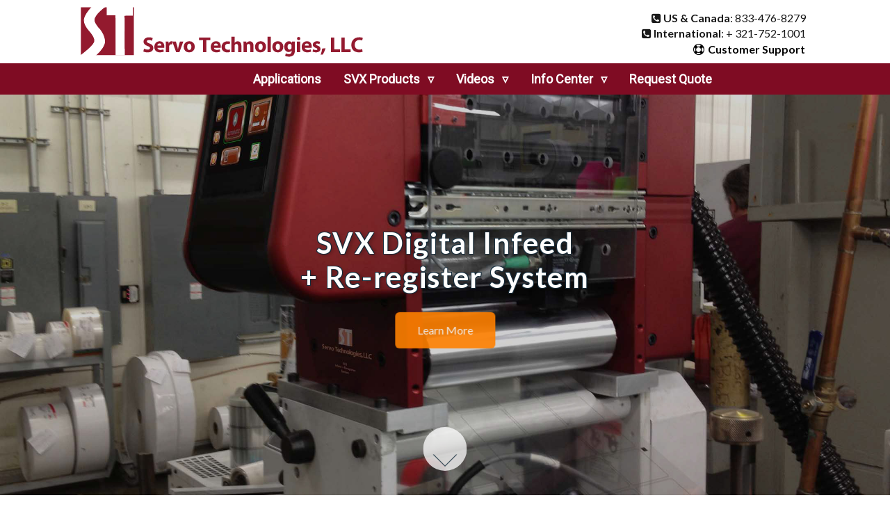

--- FILE ---
content_type: text/html; charset=UTF-8
request_url: https://www.servotechnologies.net/
body_size: 11919
content:
<!doctype html>
<html class="no-js" lang="en">
<head>
    <meta charset="utf-8" />
    <meta http-equiv="x-ua-compatible" content="ie=edge" />
    <meta name="viewport" content="width=device-width, initial-scale=1, user-scalable=yes" />

	<title>Superior Re-register and Infeed Tension Control</title>

    <meta name="theme-version" content="1.8.1" />
    <meta name="foundation-version" content="5.5.4" />
    <meta name="modernizr-version" content="3.6.0" />

	
<!-- Global site tag (gtag.js) - Google Analytics -->
<script async src="https://www.googletagmanager.com/gtag/js?id=UA-115341243-1"></script>
<script>
  window.dataLayer = window.dataLayer || [];
  function gtag(){dataLayer.push(arguments);}
  gtag('js', new Date());

  gtag('config', 'UA-115341243-1');
</script>
<meta http-equiv="Content-Type" content="text/html; charset=utf-8" />
		<meta name="PRIORITY" content="0.997949" />
		<meta name="author" content="Servo Technologies" />
		<meta name="description" content="Servo Technologies SVX Re-register and Infeed Web Tension Systems update your Flexo, Rotary Offset and Gravure press for far less than new equipment" />
		<meta name="robots" content="index, follow" />
		<link rel="apple-touch-icon" sizes="167x167" href="https://www.servotechnologies.net/resources/medium.png" />
<link rel="apple-touch-icon" sizes="180x180" href="https://www.servotechnologies.net/resources/ST-Logo-favicon-500x.png" />
<link rel="apple-touch-icon" sizes="152x152" href="https://www.servotechnologies.net/resources/small.png" />
<link rel="icon" type="image/png" href="https://www.servotechnologies.net/resources/favicon_medium.png" sizes="32x32" />
<link rel="icon" type="image/png" href="https://www.servotechnologies.net/resources/favicon_small.png" sizes="16x16" />
<link rel="icon" type="image/png" href="https://www.servotechnologies.net/resources/favicon_large.png" sizes="64x64" />

	<meta name="twitter:card" content="summary">
	<meta name="twitter:title" content="Superior Re-register and Infeed Tension Control">
	<meta name="twitter:description" content="Servo Technologies SVX Re-register and Infeed Web Tension Systems update your Flexo, Rotary Offset and Gravure press for far less than new equipment">
	<meta name="twitter:url" content="https://www.servotechnologies.net/index.php">
	<meta property="og:type" content="website">
	<meta property="og:site_name" content="Servo Technologies, LLC">
	<meta property="og:title" content="Superior Re-register and Infeed Tension Control">
	<meta property="og:description" content="Servo Technologies SVX Re-register and Infeed Web Tension Systems update your Flexo, Rotary Offset and Gravure press for far less than new equipment">
	<meta property="og:url" content="https://www.servotechnologies.net/index.php">

	<link rel="stylesheet" href="rw_common/themes/foundation/foundation.css?rwcache=652103081" />
	<script>var foundation={};</script>
	<script>function loadCSS(a,b,c){"use strict";var d=window.document.createElement("link"),e=b||window.document.getElementsByTagName("script")[0],f=window.document.styleSheets;return d.rel="stylesheet",d.href=a,d.media="only x",e.parentNode.insertBefore(d,e),d.onloadcssdefined=function(a){for(var b,c=0;c<f.length;c++)f[c].href&&f[c].href===d.href&&(b=!0);b?a():setTimeout(function(){d.onloadcssdefined(a)})},d.onloadcssdefined(function(){d.media=c||"all"}),d}</script>

	<meta name="google-site-verification" content="zYt3FULzlZSLcix0YPV1UpIe0_j_wZaqhUgUtIlkY2E" />

			<link rel='stylesheet' type='text/css' media='all' href='rw_common/plugins/stacks/stacks.css?rwcache=652103081' />
		<link rel='stylesheet' type='text/css' media='all' href='index_files/stacks_page_page0.css?rwcache=652103081' />
        <script type='text/javascript' charset='utf-8' src='rw_common/plugins/stacks/jquery-2.2.4.min.js?rwcache=652103081'></script>
        
        <link rel="stylesheet" href="rw_common/plugins/stacks/font-awesome.min.css?rwcache=652103081">
        
		<link rel="dns-prefetch" href="//fonts.googleapis.com"> <link rel="preconnect" href="https://fonts.googleapis.com" crossorigin>

		<script type='text/javascript' charset='utf-8' src='index_files/stacks_page_page0.js?rwcache=652103081'></script>
        <meta name="formatter" content="Stacks v4.2.2 (5479)" >
		<meta class="stacks4 stack version" id="uk.co.doobox.responsiveshim" name="Responsive Shim" content="1.0.3">
		<meta class="stacks4 stack version" id="com.joeworkman.stacks.foundation.inlinenav" name="Inline Nav" content="1.9.3">
		<meta class="stacks4 stack version" id="com.joeworkman.stacks.foundation.button" name="Button" content="1.9.3">
		<meta class="stacks4 stack version" id="com.joeworkman.stacks.impact" name="Impact" content="1.5.0">
		<meta class="stacks4 stack version" id="com.joeworkman.stacks.foundation.seo" name="SEO Helper" content="1.9.3">
		<meta class="stacks4 stack version" id="com.joeworkman.stacks.foundation.1col.s3" name="1 Column Foundation" content="1.9.3">
		<meta class="stacks4 stack version" id="com.yuzoolthemes.stacks.navigation" name="Navigation" content="1.3.5">
		<meta class="stacks4 stack version" id="com.bigwhiteduck.stacks.sections_pro.section" name="Sections Pro" content="3.1.0">
		<meta class="stacks4 stack version" id="uk.co.doobox.doojet" name="Jet" content="1.0.5">
		<meta class="stacks4 stack version" id="com.bigwhiteduck.stacks.stylepro.background" name="Background" content="3.1.1">
		<meta class="stacks4 stack version" id="com.bigwhiteduck.stacks.FoundationButtonPlus2" name="ButtonPlus2" content="2.0.5">
		<meta class="stacks4 stack version" id="com.bigwhiteduck.stacks.scrollmate2" name="Scroll Mate 2" content="2.0.0">
		<meta class="stacks4 stack version" id="com.onelittledesigner.stacks.Side_Menu" name="Side Menu" content="1.0.6">
		<meta class="stacks4 stack version" id="com.joeworkman.stacks.fontpro.google" name="Google Font Pro" content="1.4.5">
		<meta class="stacks4 stack version" id="com.joeworkman.stacks.fontpro.installed" name="Installed Font Pro" content="1.4.5">
		<meta class="stacks4 stack version" id="com.joeworkman.stacks.foundation.header" name="Header" content="1.9.3">
		<meta class="stacks4 stack version" id="com.joeworkman.stacks.foundation.divider.s3" name="Divider" content="1.9.3">
		<meta class="stacks4 stack version" id="com.joeworkman.stacks.foundation.3col.s3" name="3 Column Foundation" content="1.9.3">
		<meta class="stacks4 stack version" id="com.joeworkman.stacks.foundation.seo.geo" name="Geo Location" content="1.9.3">
		<meta class="stacks4 stack version" id="com.bigwhiteduck.stacks.headerpro.animate" name="Animate Text" content="1.2.1">
		<meta class="stacks4 stack version" id="com.joeworkman.stacks.fontawesome" name="Font Awesome" content="1.4.0">
		<meta class="stacks4 stack version" id="com.joeworkman.stacks.impactImage" name="Impact Image Slide" content="1.5.0">
		<meta class="stacks4 stack version" id="com.joeworkman.stacks.fontpro.styles" name="Font Styles" content="1.4.5">
		<meta class="stacks4 stack version" id="com.joeworkman.stacks.foundation.styles.s3" name=" Site Styles" content="1.9.3">
		<meta class="stacks4 stack version" id="com.joeworkman.stacks.fontpro.styles.child" name="Font Pro Style" content="1.4.5">
		<meta class="stacks4 stack version" id="com.joeworkman.stacks.foundation.structure" name="Structure" content="1.9.3">
		<meta class="stacks4 stack version" id="com.bigwhiteduck.stacks.blueprint.svg" name="BluePrint SVG" content="1.1.0">
		<meta class="stacks4 stack version" id="com.joeworkman.stacks.jack4" name="Jack" content="4.1.9">
		<meta class="stacks4 stack version" id="com.joeworkman.stacks.foundation.seo.robots" name="Robots" content="1.9.3">
		<meta class="stacks4 stack version" id="com.joeworkman.stacks.fontpro" name="Font Families" content="1.4.5">
		<meta class="stacks4 stack version" id="com.bigwhiteduck.stacks.stylepro.borders" name="Borders/Shadows" content="3.1.1">
		<meta class="stacks4 stack version" id="com.bigwhiteduck.stacks.paragraphpro" name="Paragraph Pro" content="1.2.0">
		<meta class="stacks4 stack version" id="uk.co.doobox.svg" name="SVG" content="1.0.7">
		<meta class="stacks4 stack version" id="com.yuzoolthemes.stacks.boost" name="Boost" content="1.0">
		<meta class="stacks4 stack version" id="com.bigwhiteduck.stacks.buttonplus.defaults" name="BP2 Defaults" content="2.0.5">
		<meta class="stacks4 stack version" id="com.stacks4stacks.stacks.imagewizard" name="ImageWizard" content="2.0.0">
		<meta class="stacks4 stack version" id="com.onelittledesigner.stacks.Side_Menu_Item" name="Side Menu Item" content="1.0.1">
		<meta class="stacks4 stack version" id="com.joeworkman.stacks.foundation.seo.schema" name="Structured Meta Data" content="1.9.3">
		<meta class="stacks4 stack version" id="com.joeworkman.stacks.impact.animation" name="Impact Animate" content="1.5.0">
		<meta class="stacks4 stack version" id="com.bigwhiteduck.stacks.blueprint" name="BluePrint ONE" content="1.1.0">
		<meta class="stacks4 stack version" id="com.bigwhiteduck.stacks.blueprint.sidebar" name="SideBar" content="1.1.0">
		<meta class="stacks4 stack version" id="com.joeworkman.stacks.foundation.paragraph.s3" name="Paragraph" content="1.9.3">
		<meta class="stacks4 stack version" id="com.bigwhiteduck.stacks.headerpro" name="Header Pro" content="1.2.1">
		




	<script>var jQuery=stacks.jQuery,$=jQuery;</script>
	<style type="text/css" media="all">#hero .wrapper h1 {
    font-size: 1.5rem;
}
#hero .wrapper p {
    font-size: 1.2rem;
}

@media screen and (min-width: 25em) {
    #hero .wrapper h1 {
        font-size: 2.2rem;
    }
    #hero .wrapper p {
        font-size: 1.4rem;
    }
}

@media screen and (min-width: 40em) {
    #hero .wrapper h1 {
        font-size: 4rem;
    }
    #hero .wrapper p {
        font-size: 1.4rem;
    }
}

@media only screen and (max-width: 1024px) and (orientation: landscape) {
    #hero .wrapper p {
        display: none;
    }
}

#hero .wrapper {
    font-size: 60%;
    margin: 0 auto;
    max-width: 700px;
    width: 90%;
    -webkit-font-smoothing: subpixel-antialiased
}

#hero .wrapper h1 {
    color: #BC6920;
    font-weight: 400;
    line-height: 2.4em;
    position: relative;
    text-align: center;
    /*text-shadow: 1px 1px 10px rgba(0, 0, 0, 0.1);*/
    width: 100%
}

#hero .wrapper h1 .group1 {
    font-family: "franklin-gothic-ext-comp-urw", sans-serif;
    display: block;
    letter-spacing: .2em;
    margin-bottom: -1.1em;
    margin-left: -2em;
    text-transform: uppercase
}

#hero .wrapper h1 .group2 {
    font-family: "lush", sans-serif;
    -webkit-font-feature-settings: liga 1;
    -ms-font-feature-settings: liga 1;
    -o-font-feature-settings: liga 1;
    font-feature-settings: liga 1;
    font-size: 380%;
    margin-left: .05em
}

#hero .wrapper h1 .group2 .swsh {
    -webkit-font-feature-settings: swsh 1;
    -ms-font-feature-settings: swsh 1;
    -o-font-feature-settings: swsh 1;
    font-feature-settings: swsh 1
}

#hero .wrapper h1 .group3 {
    font-family: "rosewood-std-fill", serif;
    color: #1c3342;
    display: block;
    font-size: 390%;
    letter-spacing: -0.05em;
    padding-top: .05em
}

#hero .wrapper h1 .group4 {
    margin-left: -0.8em
}

#hero .wrapper h1 .group4 .subgroup1 {
    padding-left: .8em
}

#hero .wrapper h1 .group4 .subgroup1, #hero .wrapper h1 .group4 .subgroup2 {
    font-family: "franklin-gothic-ext-comp-urw", sans-serif;
    letter-spacing: .2em;
    text-transform: uppercase
}

#hero .wrapper h1 .group4 .subgroup3 {
    font-family: "lust-display", serif;
    font-size: 145%;
    font-style: normal;
    letter-spacing: .02em
}

#hero .wrapper p {
    font-family: "museo-slab", "Helvetica Neue", Helvetica, sans-serif;
    color: #1c3342;
    line-height: 1.4;
    padding-bottom: 2rem;
    padding-top: 1rem;
    padding-left:2.5rem;
    text-shadow: 0 1px 1px #fff
}
</style>


  <meta name="robots" content="index, follow" />  
   <script type="application/ld+json"> { "@context" : "http://schema.org", "@type"    : "Organization", "url"      : "https://www.servotechnologies.net", "logo"     : "https://www.servotechnologies.net/resources/ST-logo.png", "name"     : "Servo Technologies, LLC" } </script>     
  <meta name="ICBM" content="28.434257, -80.698858"> <meta name="DC.title" content="Merritt Island"> <meta name="geo.position" content="28.434257;-80.698858"> <meta name="geo.placename" content="Merritt Island"> <meta name="geo.region" content="US-FL">  



</head>

<body class="antialiased">

<div id="foundation-loader"></div>


<div id='stacks_out_1250168' class='stacks_top'><div id='stacks_in_1250168' class=''><div id='stacks_out_1259203' class='stacks_out'><div id='stacks_in_1259203' class='stacks_in '>    <script> var preloader_config = "ball-triangle-path,3".split(','), loader_inner = document.createElement('div'), loader_class = preloader_config[0]||'line-scale', loader_count = preloader_config[1]||5, loader_node = document.getElementById('foundation-loader'); for (var i = 0; i < loader_count; i++){loader_inner.appendChild(document.createElement('div'));} loader_inner.className = 'loader-inner '+loader_class; loader_node.appendChild(loader_inner); loader_node.style.display = "block"; </script>    
</div></div><div id='stacks_out_1257261' class='stacks_out'><div id='stacks_in_1257261' class='stacks_in '><div id='stacks_out_1257261_116' class='stacks_out'><div id='stacks_in_1257261_116' class='stacks_in stack_stack'>     <script>loadCSS('https://fonts.googleapis.com/css?family=Lato:400,500');</script>    
 
 
    <script>loadCSS('https://fonts.googleapis.com/css?family=Lato:600,700');</script>    
 
 
    <script>loadCSS('https://fonts.googleapis.com/css?family=Lato:600,600italic,700,700italic');</script>    
 
 
    <script>loadCSS('https://fonts.googleapis.com/css?family=Lato:800,900');</script>    
 
 
    <script>loadCSS('https://fonts.googleapis.com/css?family=Lato:700');</script>    
 
 
 
 
 
  
 
 
 
 
 
 
 
 
 
 
 
 
 
 
 
 
</div></div></div></div><div id='stacks_out_1257848' class='stacks_out'><div id='stacks_in_1257848' class='stacks_in '><div id='stacks_out_1257848_147' class='stacks_out'><div id='stacks_in_1257848_147' class='stacks_in com_joeworkman_stacks_foundation_3col_s3_stack'> 
<div class='row     '  > <div class='columns small-8    medium-5     ' >  <div id='stacks_out_1257848_148' class='stacks_out'><div id='stacks_in_1257848_148' class='stacks_in uk_co_doobox_svg_stack'><!-- Start Svg Each html Template -->

<div class="stacks_in_1257848_148svgwrapper">
<a href="./" rel="" target="" id="" class="">
<img src="resources/logo/ST-Logo.svg" alt="Servo Technologies Logo"  />
</a>
</div>




<!-- End Svg Each html Template --></div></div>  </div> <div class='columns small-4    medium-3     ' >  <div id='stacks_out_1257848_153' class='stacks_out'><div id='stacks_in_1257848_153' class='stacks_in com_joeworkman_stacks_foundation_1col_s3_stack'> 
<div class='row  collapse max-custom max-right  padding-detailed  '  > <div class='columns small-12      '> <div id='stacks_out_1257848_155' class='stacks_out'><div id='stacks_in_1257848_155' class='stacks_in uk_co_doobox_responsiveshim_stack'><!-- Start Responsive Shim stack template --><div class="stacks_in_1257848_155shim"></div><!-- End Responsive Shim stack template --></div></div><div id='stacks_out_1257848_151' class='stacks_out'><div id='stacks_in_1257848_151' class='stacks_in html_stack'><div id="google_translate_element"></div><script>
function googleTranslateElementInit() {
  new google.translate.TranslateElement({
    pageLanguage: 'en'
  }, 'google_translate_element');
}
</script><script src="https://translate.google.com/translate_a/element.js?cb=googleTranslateElementInit"></script></div></div> </div> </div> 
</div></div>  </div> <div class='columns small-1    medium-4     ' >  <div id='stacks_out_1257848_157' class='stacks_out stacks_m_hidden stacks_s_hidden'><div id='stacks_in_1257848_157' class='stacks_in com_joeworkman_stacks_foundation_paragraph_s3_stack'> <p class="text-right    " draggable="false" ><strong><i class="fa fa-phone-square"></i> US & Canada</strong>: 833-476-8279<br /><strong><i class="fa fa-phone-square"></i> International</strong>: + 321-752-1001</p>  
</div></div>

<div class="bp-wrap bp-right com_bigwhiteduck_stacks_FoundationButtonPlus2_stack      bp-txt-right      custom-font font-vault-2  glyph-static   " id="stacks_in_1257848_160">  <a role="button" href="contact.php" class=" button b-p hov-target  right fobbin custom not-vault  expand   use-icon    typo-custom " target="" rel="">  <span class="bp-icon icon-left"><i class="bp-glyph fa a fa-life-ring"></i></span>   <span class="bp-text">Customer Support</span>    </a> <div class="clearfix"></div>   <div class='slice empty out'><div class='slice empty in'></div></div>  </div>

  </div> </div> 
</div></div></div></div><div id='stacks_out_1257814' class='stacks_out'><div id='stacks_in_1257814' class='stacks_in '><div id='stacks_out_1257814_53' class='stacks_out'><div id='stacks_in_1257814_53' class='stacks_in com_joeworkman_stacks_foundation_1col_s3_stack'> 
<div class='row  collapse max-edge     '  > <div class='columns small-12      '> <div id='stacks_out_1257814_57' class='stacks_out'><div id='stacks_in_1257814_57' class='stacks_in com_joeworkman_stacks_foundation_structure_stack'> <nav   > <div id='stacks_out_1257814_55' class='stacks_out'><div id='stacks_in_1257814_55' class='stacks_in com_yuzoolthemes_stacks_navigation_stack'>



<!-- GFL -->
	<script src="https://ajax.googleapis.com/ajax/libs/webfont/1.6.16/webfont.js"></script>
		<script>
  			WebFont.load({
    			google: {
      				families: ['Oswald', 'Open Sans','Ubuntu','Roboto','Oxygen','Orbitron']
    			}
  			});
		</script>
<!-- /GFL -->
<!-- MENU HTML -->
	<div id="stacks_in_1257814_55" class="normal offset-content">
		<div id="fnav" class="fnav">
			<div id="max-width-nav">
			<ul class="menu dropdown" role="navigation"><li class="active has-dropdown" role="menuitem"><a href="./">Applications</a></li><li class="has-dropdown" role="menuitem"><a href="SV-Products/" rel="">SVX Products</a><ul class="menu dropdown" role="navigation"><li class="has-dropdown" role="menuitem"><a href="SV-Products/re-register-overview/" rel="">SVX Re-Register</a></li><li class="has-dropdown" role="menuitem"><a href="SV-Products/SV-dual/" rel="">SVXD Dual Re-Register</a></li><li class="has-dropdown" role="menuitem"><a href="SV-Products/retrofit-controls/" rel="">SVR Retrofit Controls</a></li><li class="has-dropdown" role="menuitem"><a href="http://www.servotech.supply/" target="_blank">SVX Store</a></li></ul></li><li class="has-dropdown" role="menuitem"><a href="Videos/" rel="">Videos</a><ul class="menu dropdown" role="navigation"><li class="has-dropdown" role="menuitem"><a href="Videos/extended-content-labels/" rel="">Make Your Press A Label Powerhouse</a></li><li class="has-dropdown" role="menuitem"><a href="Videos/are-you-ready-video/" rel="">Are You Ready?</a></li><li class="has-dropdown" role="menuitem"><a href="Videos/unsupported-film-video/" rel="">Run Unsupported Film</a></li><li class="has-dropdown" role="menuitem"><a href="Videos/sv-reregister-setup-video/" rel="">SVX Re-register Setup</a></li><li class="has-dropdown" role="menuitem"><a href="Videos/digital-print-finishing-video/" rel="">Digital Print Finishing</a></li><li class="has-dropdown" role="menuitem"><a href="Videos/peel-and-read-video/" rel="">Peel & Read Video</a></li><li class="has-dropdown" role="menuitem"><a href="Videos/dual-ply-video/" rel="">Dual Ply Video</a></li><li class="has-dropdown" role="menuitem"><a href="Videos/SV-features-video/" rel="">SVX Features Video</a></li><li class="has-dropdown" role="menuitem"><a href="Videos/install-gallery-video/" rel="">Install Gallery Video</a></li><li class="has-dropdown" role="menuitem"><a href="Videos/SV-project-video/" rel="">SVX Project</a></li></ul></li><li class="has-dropdown" role="menuitem"><a href="info/" rel="">Info Center</a><ul class="menu dropdown" role="navigation"><li class="has-dropdown" role="menuitem"><a href="info/about-us/" rel="">About Servo Tech</a></li><li class="has-dropdown" role="menuitem"><a href="info/operating-modes/" rel="">Operating Modes</a></li><li class="has-dropdown" role="menuitem"><a href="info/infeed-tension-overview/" rel="">What You Get With SVX</a></li><li class="has-dropdown" role="menuitem"><a href="info/digital-print-finishing/" rel="">Digital Print Finishing</a></li><li class="has-dropdown" role="menuitem"><a href="info/second-pass-printing/" rel="">Second Pass Printing</a></li><li class="has-dropdown" role="menuitem"><a href="info/waste-savings-calculator/" rel="">Waste Savings Calculator</a></li><li class="has-dropdown" role="menuitem"><a href="info/FAQ/" rel="">Frequently Asked</a></li><li class="has-dropdown" role="menuitem"><a href="info/blog/" rel="">News & Updates</a></li><li class="has-dropdown" role="menuitem"><a href="contact.php" rel="">Contact</a></li></ul></li><li class="has-dropdown" role="menuitem"><a href="request-quote/" rel="">Request Quote</a></li></ul>
			</div>
		</div>
	</div>
<!-- /MENU HTML -->
</div></div> </nav>  
 
</div></div> </div> </div> 
</div></div></div></div><div id='stacks_out_1260487' class='stacks_out'><div id='stacks_in_1260487' class='stacks_in com_yuzoolthemes_stacks_boost_stack'>
<script src="index_files/barba.min.js?rwcache=652103081"></script>
<div id="barba-wrapper">
  <div class="barba-container">
    <div id='stacks_out_1260048' class='stacks_out stacks_m_hidden stacks_s_hidden'><div id='stacks_in_1260048' class='stacks_in com_joeworkman_stacks_impact_stack'> <div class="impact-wrapper impact-preload   flexible-height  "> <div class="pre-loader hidden bg-image first-image   "> <i class="pl-spinner  fa fa-cog fa-spin fa-4x"></i> </div>  <div class="jw-impact slides"> <div class="fg-content "> <div class = "fg-per-show"><div class='slice empty out'><div class='slice empty in'></div></div></div>  </div> <ul class="slides-container  "> <li class="impact-slide  slide slide-stacks_in_1260050 fg-content  kb-zoom-out-stacks_in_1260050 kb-anim animated "  data-slide-time="6000" >  <img oncontextmenu="return false;" draggable="false" class="impact-image"  src='  resources/2k-hero/SV-MA-Scout-overlay-20.jpg  ' alt=""  >   <div class="impact-container h-center v-center"> <div class="slide-content"> <div id='stacks_out_1260051' class='stacks_out'><div id='stacks_in_1260051' class='stacks_in com_joeworkman_stacks_impact_animation_stack'><div class="impact-animate  pre-anim  fadeInDownBig "> <div id='stacks_out_1260052' class='stacks_out'><div id='stacks_in_1260052' class='stacks_in com_bigwhiteduck_stacks_paragraphpro_stack'>
	












<p class='ppro text-center font-style-6 custom-font font-vault-7 custom-adv     ' draggable="false">

<span style="color:#FFFFFF;">SVX  Digital Infeed</span>


</p>
 


<div class='slice empty out'><div class='slice empty in'></div></div>




</div></div><div id='stacks_out_1260382' class='stacks_out'><div id='stacks_in_1260382' class='stacks_in com_bigwhiteduck_stacks_paragraphpro_stack'>
	












<p class='ppro text-center font-style-6 custom-font font-vault-7 custom-adv     ' draggable="false">

+ <span style="color:#FFFFFF;">Re-register System</span>


</p>
 


<div class='slice empty out'><div class='slice empty in'></div></div>




</div></div> </div> 
</div></div><div id='stacks_out_1260535' class='stacks_out'><div id='stacks_in_1260535' class='stacks_in uk_co_doobox_responsiveshim_stack'><!-- Start Responsive Shim stack template --><div class="stacks_in_1260535shim"></div><!-- End Responsive Shim stack template --></div></div><div id='stacks_out_1260067' class='stacks_out'><div id='stacks_in_1260067' class='stacks_in com_joeworkman_stacks_impact_animation_stack'><div class="impact-animate  pre-anim  fadeInDown "> <div id='stacks_out_1260068' class='stacks_out'><div id='stacks_in_1260068' class='stacks_in com_joeworkman_stacks_foundation_button_stack'>  <a role="button" href="SV-Products/re-register-overview/" class=" button   centered  fn-scheme-swatch4 radius " target="" rel="">Learn More</a>   
</div></div> </div> 
</div></div> </div> </div>  </li> 
<li class="impact-slide  slide slide-stacks_in_1260071 fg-content  kb-zoom-in-stacks_in_1260071 kb-anim animated "  data-slide-time="16000" >  <img oncontextmenu="return false;" draggable="false" class="impact-image"  src='  resources/2k-hero/SV-Dual-Web-FB-mod-overlay.jpg  ' alt=""  >   <div class="impact-container h-center v-center"> <div class="slide-content"> <div id='stacks_out_1260072' class='stacks_out'><div id='stacks_in_1260072' class='stacks_in com_joeworkman_stacks_impact_animation_stack'><div class="impact-animate  pre-anim  fadeInDownBig "> <div id='stacks_out_1260073' class='stacks_out'><div id='stacks_in_1260073' class='stacks_in com_bigwhiteduck_stacks_paragraphpro_stack'>
	












<p class='ppro text-center font-style-5 custom-font font-vault-7      ' draggable="false">

Dual Web Applications Peel & Read


</p>
 


<div class='slice empty out'><div class='slice empty in'></div></div>




</div></div><div id='stacks_out_1260385' class='stacks_out'><div id='stacks_in_1260385' class='stacks_in com_bigwhiteduck_stacks_paragraphpro_stack'>
	












<p class='ppro text-center font-style-5 custom-font font-vault-7      ' draggable="false">

Introduction of Holograms & Game Pieces


</p>
 


<div class='slice empty out'><div class='slice empty in'></div></div>




</div></div> </div> 
</div></div><div id='stacks_out_1260078' class='stacks_out'><div id='stacks_in_1260078' class='stacks_in com_joeworkman_stacks_impact_animation_stack'><div class="impact-animate  pre-anim  fadeInUp "> <div id='stacks_out_1260079' class='stacks_out'><div id='stacks_in_1260079' class='stacks_in com_bigwhiteduck_stacks_paragraphpro_stack'>
	












<p class='ppro text-center font-style-5 custom-font font-vault-7      ' draggable="false">

Add colors to the pre-printed web


</p>
 


<div class='slice empty out'><div class='slice empty in'></div></div>




</div></div><div id='stacks_out_1260530' class='stacks_out'><div id='stacks_in_1260530' class='stacks_in com_bigwhiteduck_stacks_paragraphpro_stack'>
	












<p class='ppro text-center font-style-5 custom-font font-vault-7      ' draggable="false">

Digital Print Finishing


</p>
 


<div class='slice empty out'><div class='slice empty in'></div></div>




</div></div> </div> 
</div></div><div id='stacks_out_1260083' class='stacks_out'><div id='stacks_in_1260083' class='stacks_in uk_co_doobox_responsiveshim_stack'><!-- Start Responsive Shim stack template --><div class="stacks_in_1260083shim"></div><!-- End Responsive Shim stack template --></div></div><div id='stacks_out_1260084' class='stacks_out'><div id='stacks_in_1260084' class='stacks_in com_joeworkman_stacks_impact_animation_stack'><div class="impact-animate  pre-anim  fadeInDown "> <div id='stacks_out_1260085' class='stacks_out'><div id='stacks_in_1260085' class='stacks_in com_joeworkman_stacks_foundation_button_stack'>  <a role="button" href="SV-Products/re-register-overview/" class=" button   centered  fn-scheme-swatch4 radius " target="" rel="">Learn More</a>   
</div></div> </div> 
</div></div> </div> </div>  </li> 
 </ul> <nav class="slides-navigation"> <a href="#" class="next"></a> <a href="#" class="prev"></a> </nav>  <div class="scrollDown screensDown button-bottom hide-on-mob"> <a class="impact-arrow-wrap animates" href="#"> <span class="impact-arrow"></span>  </a> </div>  </div>  </div>  
</div></div><div id='stacks_out_1260116' class='stacks_out stacks_l_hidden'><div id='stacks_in_1260116' class='stacks_in com_joeworkman_stacks_impact_stack'> <div class="impact-wrapper impact-preload   proportional-height  "> <div class="pre-loader hidden bg-image first-image   "> <i class="pl-spinner  fa fa-cog fa-spin fa-4x"></i> </div>  <div class="jw-impact slides"> <div class="fg-content "> <div class = "fg-per-show"><div class='slice empty out'><div class='slice empty in'></div></div></div>  </div> <ul class="slides-container  "> <li class="impact-slide  slide slide-stacks_in_1260118 fg-content  kb-zoom-out-stacks_in_1260118 kb-anim animated "  data-slide-time="7000" >  <img oncontextmenu="return false;" draggable="false" class="impact-image"  src='  resources/500/SV5-MA-Scout-overlay-20.jpg  ' alt=""   data-v-align="top" data-h-align="center" >   <div class="impact-container h-center v-center"> <div class="slide-content"> <div id='stacks_out_1260119' class='stacks_out'><div id='stacks_in_1260119' class='stacks_in com_joeworkman_stacks_impact_animation_stack'><div class="impact-animate  pre-anim  fadeInDownBig "> <div id='stacks_out_1260120' class='stacks_out'><div id='stacks_in_1260120' class='stacks_in com_joeworkman_stacks_foundation_paragraph_s3_stack'> <p class="text-center font-style-5  font-vault-7 " draggable="false" ><span id='stacks_in_1260121'>SVX Digital Infeed</span></p>  
</div></div> </div> 
</div></div><div id='stacks_out_1260123' class='stacks_out'><div id='stacks_in_1260123' class='stacks_in uk_co_doobox_responsiveshim_stack'><!-- Start Responsive Shim stack template --><div class="stacks_in_1260123shim"></div><!-- End Responsive Shim stack template --></div></div><div id='stacks_out_1260124' class='stacks_out'><div id='stacks_in_1260124' class='stacks_in com_joeworkman_stacks_impact_animation_stack'><div class="impact-animate  pre-anim  fadeInUp "> <div id='stacks_out_1260536' class='stacks_out'><div id='stacks_in_1260536' class='stacks_in com_joeworkman_stacks_foundation_paragraph_s3_stack'> <p class="text-center font-style-5  font-vault-7 " draggable="false" ><span id='stacks_in_1260537'>+ Re-register System</span></p>  
</div></div> </div> 
</div></div><div id='stacks_out_1260133' class='stacks_out'><div id='stacks_in_1260133' class='stacks_in uk_co_doobox_responsiveshim_stack'><!-- Start Responsive Shim stack template --><div class="stacks_in_1260133shim"></div><!-- End Responsive Shim stack template --></div></div><div id='stacks_out_1260134' class='stacks_out'><div id='stacks_in_1260134' class='stacks_in com_joeworkman_stacks_impact_animation_stack'><div class="impact-animate  pre-anim  fadeInDown "> <div id='stacks_out_1260135' class='stacks_out'><div id='stacks_in_1260135' class='stacks_in com_joeworkman_stacks_foundation_button_stack'>  <a role="button" href="SV-Products/re-register-overview/" class=" button   centered  fn-scheme-swatch4 radius " target="" rel="">Learn More</a>   
</div></div> </div> 
</div></div> </div> </div>  </li> 
<li class="impact-slide  slide slide-stacks_in_1260138 fg-content  kb-zoom-in-stacks_in_1260138 kb-anim animated "  data-slide-time="10000" >  <img oncontextmenu="return false;" draggable="false" class="impact-image"  src='  resources/500/SV5-Dual-Web-FB-4-mod-overlay-20.jpg  ' alt=""   data-v-align="top" data-h-align="center" >   <div class="impact-container h-center v-top"> <div class="slide-content"> <div id='stacks_out_1260139' class='stacks_out'><div id='stacks_in_1260139' class='stacks_in com_joeworkman_stacks_impact_animation_stack'><div class="impact-animate  pre-anim  fadeInDownBig "> <div id='stacks_out_1260140' class='stacks_out'><div id='stacks_in_1260140' class='stacks_in com_bigwhiteduck_stacks_paragraphpro_stack'>
	












<p class='ppro text-center font-style-5 custom-font font-vault-7      ' draggable="false">

Dual Web Applications Peel & Read


</p>
 


<div class='slice empty out'><div class='slice empty in'></div></div>




</div></div><div id='stacks_out_1260538' class='stacks_out'><div id='stacks_in_1260538' class='stacks_in com_bigwhiteduck_stacks_paragraphpro_stack'>
	












<p class='ppro text-center font-style-5 custom-font font-vault-7      ' draggable="false">

Introduction of Holograms & Game Pieces


</p>
 


<div class='slice empty out'><div class='slice empty in'></div></div>




</div></div> </div> 
</div></div><div id='stacks_out_1260144' class='stacks_out'><div id='stacks_in_1260144' class='stacks_in uk_co_doobox_responsiveshim_stack'><!-- Start Responsive Shim stack template --><div class="stacks_in_1260144shim"></div><!-- End Responsive Shim stack template --></div></div><div id='stacks_out_1260145' class='stacks_out'><div id='stacks_in_1260145' class='stacks_in com_joeworkman_stacks_impact_animation_stack'><div class="impact-animate  pre-anim  fadeIn "> <div id='stacks_out_1260146' class='stacks_out'><div id='stacks_in_1260146' class='stacks_in com_bigwhiteduck_stacks_paragraphpro_stack'>
	












<p class='ppro text-center font-style-7 custom-font font-vault-7      ' draggable="false">

Add colors to the pre-printed web


</p>
 


<div class='slice empty out'><div class='slice empty in'></div></div>




</div></div><div id='stacks_out_1260541' class='stacks_out'><div id='stacks_in_1260541' class='stacks_in com_bigwhiteduck_stacks_paragraphpro_stack'>
	












<p class='ppro text-center font-style-7 custom-font font-vault-7      ' draggable="false">

Digital Print Finishing


</p>
 


<div class='slice empty out'><div class='slice empty in'></div></div>




</div></div> </div> 
</div></div><div id='stacks_out_1260150' class='stacks_out'><div id='stacks_in_1260150' class='stacks_in uk_co_doobox_responsiveshim_stack'><!-- Start Responsive Shim stack template --><div class="stacks_in_1260150shim"></div><!-- End Responsive Shim stack template --></div></div><div id='stacks_out_1260151' class='stacks_out'><div id='stacks_in_1260151' class='stacks_in com_joeworkman_stacks_impact_animation_stack'><div class="impact-animate  pre-anim  fadeInDown "> <div id='stacks_out_1260152' class='stacks_out'><div id='stacks_in_1260152' class='stacks_in com_joeworkman_stacks_foundation_button_stack'>  <a role="button" href="SV-Products/SV-dual/" class=" button   centered  fn-scheme-swatch4 radius " target="" rel="">Learn More</a>   
</div></div> </div> 
</div></div> </div> </div>  </li> 
 </ul> <nav class="slides-navigation"> <a href="#" class="next"></a> <a href="#" class="prev"></a> </nav>  </div>  </div>  
</div></div>
  </div>
</div>
<script>
Barba.Pjax.start();
Barba.Prefetch.init();
.click(function () {
//reload page to make sure css+js load
location.reload();
});
</script>
</div></div><div id='stacks_out_1258258' class='stacks_out'><div id='stacks_in_1258258' class='stacks_in com_joeworkman_stacks_foundation_structure_stack'> <main   > <div id='stacks_out_1257087' class='stacks_out stacks_l_hidden'><div id='stacks_in_1257087' class='stacks_in '><div id='stacks_out_1257087_42' class='stacks_out'><div id='stacks_in_1257087_42' class='stacks_in com_joeworkman_stacks_foundation_1col_s3_stack'> 
<div class='row  collapse max-edge     '  > <div class='columns small-12      '> 


<!-- MENU TOGGLE FONT -->









<link href="https://fonts.googleapis.com/css?family=Lato:400,700" rel="stylesheet">









<!-- MENU FONT -->













<link href="https://fonts.googleapis.com/css?family=Ubuntu:400,700" rel="stylesheet">








<!-- MENU TOGGLE -->


<div id="sideMenuToggleContainer_stacks_in_1257087_49" class="  ">
	<div data-id='side_menu_my_menu_id' class="sideMenuToggle" id='sideMenuToggle_stacks_in_1257087_49'>
		
		
	</div>
</div>

<!-- MENU -->

<!-- USE FULL MENU CONTAINER & CLOSE ICON IN LIVE MODE -->

<div id='sideMenuContainer_stacks_in_1257087_49' class="  ">
	<div id='sideMenu_stacks_in_1257087_49' >
		<div class='close-icon'>
			
				<i class="material-icons">close</i>
			
		</div>
		<div id='cssmenu'>


<!-- USE MENU PREVIEW AND NO CLOSE ICON IN EDIT MODE -->

<!-- END MENU PREVIEW -->

<!-- MENU Header CONTENT -->

<!-- END MENU Header CONTENT -->

<!-- SPECIAL EDIT INFORMATION TO HELP USER -->

<!-- END SPECIAL EDIT INFORMATION -->

<!-- START REAL MENU (STACKS & LIVE) -->

<!-- IF NOT CUSTOM LIST -->
			

					<!-- USE RAPIDWEAVER NAVIGATION -->
					
						<ul class="menu dropdown" role="navigation"><li class="active has-dropdown" role="menuitem"><a href="./">Applications</a></li><li class="has-dropdown" role="menuitem"><a href="SV-Products/" rel="">SVX Products</a><ul class="menu dropdown" role="navigation"><li class="has-dropdown" role="menuitem"><a href="SV-Products/re-register-overview/" rel="">SVX Re-Register</a></li><li class="has-dropdown" role="menuitem"><a href="SV-Products/SV-dual/" rel="">SVXD Dual Re-Register</a></li><li class="has-dropdown" role="menuitem"><a href="SV-Products/retrofit-controls/" rel="">SVR Retrofit Controls</a></li><li class="has-dropdown" role="menuitem"><a href="http://www.servotech.supply/" target="_blank">SVX Store</a></li></ul></li><li class="has-dropdown" role="menuitem"><a href="Videos/" rel="">Videos</a><ul class="menu dropdown" role="navigation"><li class="has-dropdown" role="menuitem"><a href="Videos/extended-content-labels/" rel="">Make Your Press A Label Powerhouse</a></li><li class="has-dropdown" role="menuitem"><a href="Videos/are-you-ready-video/" rel="">Are You Ready?</a></li><li class="has-dropdown" role="menuitem"><a href="Videos/unsupported-film-video/" rel="">Run Unsupported Film</a></li><li class="has-dropdown" role="menuitem"><a href="Videos/sv-reregister-setup-video/" rel="">SVX Re-register Setup</a></li><li class="has-dropdown" role="menuitem"><a href="Videos/digital-print-finishing-video/" rel="">Digital Print Finishing</a></li><li class="has-dropdown" role="menuitem"><a href="Videos/peel-and-read-video/" rel="">Peel & Read Video</a></li><li class="has-dropdown" role="menuitem"><a href="Videos/dual-ply-video/" rel="">Dual Ply Video</a></li><li class="has-dropdown" role="menuitem"><a href="Videos/SV-features-video/" rel="">SVX Features Video</a></li><li class="has-dropdown" role="menuitem"><a href="Videos/install-gallery-video/" rel="">Install Gallery Video</a></li><li class="has-dropdown" role="menuitem"><a href="Videos/SV-project-video/" rel="">SVX Project</a></li></ul></li><li class="has-dropdown" role="menuitem"><a href="info/" rel="">Info Center</a><ul class="menu dropdown" role="navigation"><li class="has-dropdown" role="menuitem"><a href="info/about-us/" rel="">About Servo Tech</a></li><li class="has-dropdown" role="menuitem"><a href="info/operating-modes/" rel="">Operating Modes</a></li><li class="has-dropdown" role="menuitem"><a href="info/infeed-tension-overview/" rel="">What You Get With SVX</a></li><li class="has-dropdown" role="menuitem"><a href="info/digital-print-finishing/" rel="">Digital Print Finishing</a></li><li class="has-dropdown" role="menuitem"><a href="info/second-pass-printing/" rel="">Second Pass Printing</a></li><li class="has-dropdown" role="menuitem"><a href="info/waste-savings-calculator/" rel="">Waste Savings Calculator</a></li><li class="has-dropdown" role="menuitem"><a href="info/FAQ/" rel="">Frequently Asked</a></li><li class="has-dropdown" role="menuitem"><a href="info/blog/" rel="">News & Updates</a></li><li class="has-dropdown" role="menuitem"><a href="contact.php" rel="">Contact</a></li></ul></li><li class="has-dropdown" role="menuitem"><a href="request-quote/" rel="">Request Quote</a></li></ul>
					

					

<!-- IF CUSTOM LIST -->
			
<!-- END IF/!IF CUSTOM LIST -->


<!-- MENU FOOTER CONTENT -->

<!-- END MENU FOOTER CONTENT -->


<!-- END REAL MENU (STACKS & LIVE) -->

		</div>
	</div>
</div>
 </div> </div> 
</div></div></div></div><div id='stacks_out_1260209' class='stacks_out'><div id='stacks_in_1260209' class='stacks_in com_bigwhiteduck_stacks_sections_pro_section_stack'><section 

 class='s-pro sections-stack      top-margin-none bot-margin-none    sec-overflow   no-vault-z  ' ><div class="shear-wrapper preload-wrapper  " id="sections_stacks_in_1260209"><div class='shear-inner   style-pro-stacks_in_1260209    ovl-style-pro-stacks_in_1260209     '><div class="inner-content autoPad  "><div class='content-wrapper  '><div class="content "> <div class='blu-wrap bwd  ' id="stacks_in_1260210"><div class='blu blueprint-col fill-width med-flex-width lg-fill-inherit sb-sm-center sb-med-center sb-lg-center  '><div class='blucol-content   has-z style-pro-stacks_in_1260210 ovl-style-pro-stacks_in_1260210   '
>  <div class='blu-wrap bwd  ' id="stacks_in_1260211"><div class='blu blueprint-col fill-width med-fill-inherit lg-fill-inherit sb-sm-center sb-med-center sb-lg-center  '><div class='blucol-content   has-z style-pro-stacks_in_1260211 ovl-style-pro-stacks_in_1260211   '
>  <div class='blu-wrap bwd  ' id="stacks_in_1260212"><div class='blu blueprint-col flex-width med-flex-width lg-fill-inherit sb-sm-center sb-med-center sb-lg-center  '><div class='blucol-content   has-z style-pro-stacks_in_1260212 ovl-style-pro-stacks_in_1260212   '
>  <div id='stacks_out_1260213' class='stacks_out'><div id='stacks_in_1260213' class='stacks_in com_bigwhiteduck_stacks_headerpro_stack'>    


	





	
		
	

	




<div class="hp-slice" hidden style="display:none;">Site TitleSite Slogan</div>
<h2 class="header-pro text-center custom-font font-vault-4 custom-adv custom   movie " >

	 
	 

			<span class="h-pro"><!--
--><!--
--><span class="hTxt primary custom-font font-vault-4 ">1 Solution:</span><!--
--><span class="hTxt segment  vault-font font-vault-4 " data-seg="segment1"><!--
--> 4 Applications<!--
--></span><!--
--><!--
--><!--
--></span>

		 
	
</h2> 









</div></div><div class="blu-cf"></div></div>   </div></div> 

<div class='blu-wrap bwd  ' id="stacks_in_1260222"><div class='blu blueprint-col flex-width med-flex-width lg-fill-inherit sb-sm-center sb-med-center sb-lg-center  '><div class='blucol-content   has-z style-pro-stacks_in_1260222 ovl-style-pro-stacks_in_1260222   '
>  <div id='stacks_out_1260380' class='stacks_out'><div id='stacks_in_1260380' class='stacks_in com_joeworkman_stacks_foundation_1col_s3_stack'> 
<div class='row   max-custom     '  > <div class='columns small-12      '> <div id='stacks_out_1260223' class='stacks_out'><div id='stacks_in_1260223' class='stacks_in com_bigwhiteduck_stacks_headerpro_stack'>     <link rel="stylesheet" type="text/css" href="https://fonts.googleapis.com/css?family=Alegreya Sans:400" media="all" >       


	
	
	
	
		<link rel="stylesheet" type="text/css" href="https://fonts.googleapis.com/css?family=Alegreya Sans:400" media="all" >
	
	
	
	








<div class="hp-slice" hidden style="display:none;">Site TitleSite Slogan</div>
<h1 class="header-pro text-center custom-font g-font custom-adv custom   movie " >

	 
	 

			<span class="h-pro"><!--
--><!--
--><span class="hTxt primary custom-font g-font sub-title">Supercharge your Flexo, Gravure, Rotary Letterpress or Offset mechanical press with the SVX Digital Infeed Tension Control System</span><!--
--><!--
--><!--
--><!--
--></span>

		 
	
</h1> 



<div class='slice empty out'><div class='slice empty in'></div></div>




</div></div> </div> </div> 
</div></div><div class="blu-cf"></div></div>   </div></div> 

<div class="blu-sidebar blu__h-center blu__v-center  med-right    " id="stacks_in_1260230"> <aside class='blu blu-side  sm-bot   med-right ovl-style-pro-stacks_in_1260230 '><div class="blu-side__wrap flex-col ">  <div id="stacks_in_1260231" class="scroll-mate-wrapper     scrollmate "><div class="scroll-mate-inner is-fresh   animate-sm style-pro-stacks_in_1260231 ovl-style-pro-stacks_in_1260231  " data-when="span" data-direc="on-exit"
 data-from="0.13" data-to="0.53"
 data-easing="linear" data-inertia='ease-out' data-inertiatime="1150" data-delay="0" data-easing="linear" data-crop="true" data-opacity="1.0"
 data-scale="1.00"
 data-rotatex="0" data-rotatey="0" data-rotatez="0" data-translatex="20px" data-translatey="0%" data-translatez="0px" data-onetime="true" data-hideafter="false"> <div class='blu-wrap bwd  ' id="stacks_in_1260232"><div class='blu blueprint-col fill-width med-flex-width lg-fill-inherit sb-sm-center sb-med-center sb-lg-center  '><div class='blucol-content   has-z style-pro-stacks_in_1260232 ovl-style-pro-stacks_in_1260232   '
>  <div class='blu-wrap bwd  ' id="stacks_in_1260233"><div class='blu blueprint-col fill-width med-fill-width lg-fill-inherit sb-sm-center sb-med-center sb-lg-center  '><div class='blucol-content   has-z style-pro-stacks_in_1260233 ovl-style-pro-stacks_in_1260233   '
>  <div class='blu blu-svg    bwd' id='stacks_in_1260234'>

	<svg id="Layer_1" data-name="Layer 1" xmlns="http://www.w3.org/2000/svg" viewBox="0 0 282.94 281.74"><defs><style>.cls-1{fill:#a7a9ac;stroke:#bcbec0;stroke-miterlimit:10;}</style></defs><title>checkArtboard 1simple-circle</title><circle class="cls-1" cx="140.86" cy="140.54" r="135.9"/></svg>

</div>

<div class="blu-cf"></div></div>   </div></div> 

<div class='blu-wrap bwd  sm-pull med-pull lg-pull  ' id="stacks_in_1260238"><div class='blu blueprint-col fill-width med-fill-inherit lg-fill-inherit sb-sm-center sb-med-right sb-lg-center  '><div class='blucol-content   has-z style-pro-stacks_in_1260238 ovl-style-pro-stacks_in_1260238   '
>  <div id='stacks_out_1260239' class='stacks_out'><div id='stacks_in_1260239' class='stacks_in com_bigwhiteduck_stacks_headerpro_stack'>     <link rel="stylesheet" type="text/css" href="https://fonts.googleapis.com/css?family=Alegreya Sans SC:900" media="all" >       


	
	
	
	
		<link rel="stylesheet" type="text/css" href="https://fonts.googleapis.com/css?family=Alegreya Sans SC:900" media="all" >
	
	
	
	








<div class="hp-slice" hidden style="display:none;">Site TitleSite Slogan</div>
<h3 class="header-pro text-left custom-font g-font custom-adv custom   movie " >

	 
	 

			<span class="h-pro"><!--
--><!--
--><span class="hTxt primary custom-font g-font sub-title"><span id='stacks_in_1260242'>2</span></span><!--
--><!--
--><!--
--><!--
--></span>

		 
	
</h3> 



<div class='slice empty out'><div class='slice empty in'></div></div>




</div></div><div class='blu-wrap bwd  ' id="stacks_in_1260244"><div class='blu blueprint-col fill-width med-fill-inherit lg-fill-inherit sb-sm-center sb-med-center sb-lg-center  '><div class='blucol-content   has-z style-pro-stacks_in_1260244 ovl-style-pro-stacks_in_1260244   '
>  <div id='stacks_out_1260245' class='stacks_out'><div id='stacks_in_1260245' class='stacks_in com_bigwhiteduck_stacks_paragraphpro_stack'>
	












<p class='ppro text-left custom custom-font font-vault-4 custom-adv     ' draggable="false">

Peel & Read Labels


</p>
 


<div class='slice empty out'><div class='slice empty in'></div></div>




</div></div><div id='stacks_out_1260248' class='stacks_out'><div id='stacks_in_1260248' class='stacks_in com_bigwhiteduck_stacks_paragraphpro_stack'>
	
	
	
	<link rel="stylesheet" href='https://fonts.googleapis.com/css?family=Alegreya Sans:400' media="all" >
	
	
	












<p class='ppro text-left  custom-font g-font custom-adv     ' draggable="false">

With the SVX, you can laminate a 2nd pre-printed web to manufacture multi-ply labels. With a pre-printed web, you can print both sides of the web multicolor and the web can be full press, web width which allows for greater yield from the press.<br /><br /><a href="SV-Products/SV-dual/" title="SVXD Dual Re-Register">Read More</a>


</p>
 


<div class='slice empty out'><div class='slice empty in'></div></div>




</div></div><div class="blu-cf"></div></div>   </div></div> 

<div class="blu-cf"></div></div>   </div></div> 

<div class="blu-cf"></div></div>   </div></div> 

</div></div>

</div> </aside><div class="blu-gutter  med-right"></div> <section class="blu blu-content  med-right side-sm-bot side- style-pro-stacks_in_1260230 "><div class="blu-content__wrap flex-col ">  <div id="stacks_in_1260260" class="scroll-mate-wrapper     scrollmate "><div class="scroll-mate-inner is-fresh   animate-sm style-pro-stacks_in_1260260 ovl-style-pro-stacks_in_1260260  " data-when="span" data-direc="on-exit"
 data-from="0.10" data-to="0.50"
 data-easing="linear" data-inertia='ease-out' data-inertiatime="1150" data-delay="0" data-easing="linear" data-crop="true" data-opacity="1.0"
 data-scale="1.00"
 data-rotatex="0" data-rotatey="0" data-rotatez="0" data-translatex="-20px" data-translatey="0%" data-translatez="0px" data-onetime="true" data-hideafter="false"> <div class='blu-wrap bwd  ' id="stacks_in_1260261"><div class='blu blueprint-col fill-width med-flex-width lg-fill-inherit sb-sm-center sb-med-center sb-lg-center  '><div class='blucol-content   has-z style-pro-stacks_in_1260261 ovl-style-pro-stacks_in_1260261   '
>  <div class='blu-wrap bwd  ' id="stacks_in_1260262"><div class='blu blueprint-col fill-width med-fill-width lg-fill-inherit sb-sm-center sb-med-center sb-lg-center  '><div class='blucol-content   has-z style-pro-stacks_in_1260262 ovl-style-pro-stacks_in_1260262   '
>  <div class='blu blu-svg    bwd' id='stacks_in_1260263'>

	<svg id="Layer_1" data-name="Layer 1" xmlns="http://www.w3.org/2000/svg" viewBox="0 0 282.94 281.74"><defs><style>.cls-1{fill:#a7a9ac;stroke:#bcbec0;stroke-miterlimit:10;}</style></defs><title>checkArtboard 1simple-circle</title><circle class="cls-1" cx="140.86" cy="140.54" r="135.9"/></svg>

</div>

<div class="blu-cf"></div></div>   </div></div> 

<div class='blu-wrap bwd  sm-pull med-pull lg-pull  ' id="stacks_in_1260267"><div class='blu blueprint-col fill-width med-fill-inherit lg-fill-inherit sb-sm-center sb-med-right sb-lg-center  '><div class='blucol-content   has-z style-pro-stacks_in_1260267 ovl-style-pro-stacks_in_1260267   '
>  <div id='stacks_out_1260268' class='stacks_out'><div id='stacks_in_1260268' class='stacks_in com_bigwhiteduck_stacks_headerpro_stack'>     <link rel="stylesheet" type="text/css" href="https://fonts.googleapis.com/css?family=Alegreya Sans SC:900" media="all" >       


	
	
	
	
		<link rel="stylesheet" type="text/css" href="https://fonts.googleapis.com/css?family=Alegreya Sans SC:900" media="all" >
	
	
	
	








<div class="hp-slice" hidden style="display:none;">Site TitleSite Slogan</div>
<h3 class="header-pro text-right custom-font g-font custom-adv custom   movie " >

	 
	 

			<span class="h-pro"><!--
--><!--
--><span class="hTxt primary custom-font g-font sub-title"><span id='stacks_in_1260271'>1</span></span><!--
--><!--
--><!--
--><!--
--></span>

		 
	
</h3> 



<div class='slice empty out'><div class='slice empty in'></div></div>




</div></div><div class='blu-wrap bwd  ' id="stacks_in_1260273"><div class='blu blueprint-col fill-width med-fill-inherit lg-fill-inherit sb-sm-center sb-med-center sb-lg-center  '><div class='blucol-content   has-z style-pro-stacks_in_1260273 ovl-style-pro-stacks_in_1260273   '
>  <div id='stacks_out_1260274' class='stacks_out'><div id='stacks_in_1260274' class='stacks_in com_bigwhiteduck_stacks_paragraphpro_stack'>
	












<p class='ppro text-right custom custom-font font-vault-4 custom-adv     ' draggable="false">

Infeed Tension Control


</p>
 


<div class='slice empty out'><div class='slice empty in'></div></div>




</div></div><div id='stacks_out_1260277' class='stacks_out'><div id='stacks_in_1260277' class='stacks_in com_bigwhiteduck_stacks_paragraphpro_stack'>
	
	
	
	<link rel="stylesheet" href='https://fonts.googleapis.com/css?family=Alegreya Sans:400' media="all" >
	
	
	












<p class='ppro text-right  custom-font g-font custom-adv     ' draggable="false">

Use the SVX to take over the standard in-feed system on <strong>any</strong> mechanical press and take it's performance to the next level, reducing make ready and running waste, tightening up the register and giving operators confidence to run the press faster.<br /><br /><a href="SV-Products/retrofit-controls/" title="SVR Retrofit Controls">Read More</a>


</p>
 


<div class='slice empty out'><div class='slice empty in'></div></div>




</div></div><div class="blu-cf"></div></div>   </div></div> 

<div class="blu-cf"></div></div>   </div></div> 

<div class="blu-cf"></div></div>   </div></div> 

</div></div>

</div> </section></div> 

<div class='blu-wrap bwd  ' id="stacks_in_1260290"><div class='blu blueprint-col fill-width med-fill-inherit lg-fill-inherit sb-sm-center sb-med-center sb-lg-center  '><div class='blucol-content   has-z style-pro-stacks_in_1260290 ovl-style-pro-stacks_in_1260290   '
>  <div class="blu-sidebar blu__h-center blu__v-center  med-right    " id="stacks_in_1260291"> <aside class='blu blu-side  sm-bot   med-right ovl-style-pro-stacks_in_1260291 '><div class="blu-side__wrap flex-col ">  <div id="stacks_in_1260292" class="scroll-mate-wrapper     scrollmate "><div class="scroll-mate-inner is-fresh   animate-sm style-pro-stacks_in_1260292 ovl-style-pro-stacks_in_1260292  " data-when="span" data-direc="on-exit"
 data-from="0.13" data-to="0.53"
 data-easing="linear" data-inertia='ease-out' data-inertiatime="1150" data-delay="0" data-easing="linear" data-crop="true" data-opacity="1.0"
 data-scale="1.00"
 data-rotatex="0" data-rotatey="0" data-rotatez="0" data-translatex="20px" data-translatey="0%" data-translatez="0px" data-onetime="true" data-hideafter="false"> <div class='blu-wrap bwd  ' id="stacks_in_1260293"><div class='blu blueprint-col fill-width med-flex-width lg-fill-inherit sb-sm-center sb-med-center sb-lg-center  '><div class='blucol-content   has-z style-pro-stacks_in_1260293 ovl-style-pro-stacks_in_1260293   '
>  <div class='blu-wrap bwd  ' id="stacks_in_1260294"><div class='blu blueprint-col fill-width med-fill-width lg-fill-inherit sb-sm-center sb-med-center sb-lg-center  '><div class='blucol-content   has-z style-pro-stacks_in_1260294 ovl-style-pro-stacks_in_1260294   '
>  <div class='blu blu-svg    bwd' id='stacks_in_1260295'>

	<svg id="Layer_1" data-name="Layer 1" xmlns="http://www.w3.org/2000/svg" viewBox="0 0 282.94 281.74"><defs><style>.cls-1{fill:#a7a9ac;stroke:#bcbec0;stroke-miterlimit:10;}</style></defs><title>checkArtboard 1simple-circle</title><circle class="cls-1" cx="140.86" cy="140.54" r="135.9"/></svg>

</div>

<div class="blu-cf"></div></div>   </div></div> 

<div class='blu-wrap bwd  sm-pull med-pull lg-pull  ' id="stacks_in_1260299"><div class='blu blueprint-col fill-width med-fill-inherit lg-fill-inherit sb-sm-center sb-med-right sb-lg-center  '><div class='blucol-content   has-z style-pro-stacks_in_1260299 ovl-style-pro-stacks_in_1260299   '
>  <div id='stacks_out_1260300' class='stacks_out'><div id='stacks_in_1260300' class='stacks_in com_bigwhiteduck_stacks_headerpro_stack'>     <link rel="stylesheet" type="text/css" href="https://fonts.googleapis.com/css?family=Alegreya Sans SC:900" media="all" >       


	
	
	
	
		<link rel="stylesheet" type="text/css" href="https://fonts.googleapis.com/css?family=Alegreya Sans SC:900" media="all" >
	
	
	
	








<div class="hp-slice" hidden style="display:none;">Site TitleSite Slogan</div>
<h3 class="header-pro text-left custom-font g-font custom-adv custom   movie " >

	 
	 

			<span class="h-pro"><!--
--><!--
--><span class="hTxt primary custom-font g-font sub-title"><span id='stacks_in_1260303'>4</span></span><!--
--><!--
--><!--
--><!--
--></span>

		 
	
</h3> 



<div class='slice empty out'><div class='slice empty in'></div></div>




</div></div><div class='blu-wrap bwd  ' id="stacks_in_1260305"><div class='blu blueprint-col fill-width med-fill-inherit lg-fill-inherit sb-sm-center sb-med-center sb-lg-center  '><div class='blucol-content   has-z style-pro-stacks_in_1260305 ovl-style-pro-stacks_in_1260305   '
>  <div id='stacks_out_1260306' class='stacks_out'><div id='stacks_in_1260306' class='stacks_in com_bigwhiteduck_stacks_paragraphpro_stack'>
	












<p class='ppro text-left custom custom-font font-vault-4 custom-adv     ' draggable="false">

Digital Print Finishing


</p>
 


<div class='slice empty out'><div class='slice empty in'></div></div>




</div></div><div id='stacks_out_1260309' class='stacks_out'><div id='stacks_in_1260309' class='stacks_in com_bigwhiteduck_stacks_paragraphpro_stack'>
	
	
	
	<link rel="stylesheet" href='https://fonts.googleapis.com/css?family=Alegreya Sans:400' media="all" >
	
	
	












<p class='ppro text-left  custom-font g-font custom-adv     ' draggable="false">

Use the SVX to convert digitally pre-printed webs. The SVX eliminates the need to buy additional finishing machines to convert your print from your digital press. An excellent way to utilize your current tooling inventory.<br /><br /><a href="info/digital-print-finishing/" title="Digital Print Finishing">Read More</a>


</p>
 


<div class='slice empty out'><div class='slice empty in'></div></div>




</div></div><div class="blu-cf"></div></div>   </div></div> 

<div class="blu-cf"></div></div>   </div></div> 

<div class="blu-cf"></div></div>   </div></div> 

</div></div>

</div> </aside><div class="blu-gutter  med-right"></div> <section class="blu blu-content  med-right side-sm-bot side- style-pro-stacks_in_1260291 "><div class="blu-content__wrap flex-col ">  <div id="stacks_in_1260321" class="scroll-mate-wrapper     scrollmate "><div class="scroll-mate-inner is-fresh   animate-sm style-pro-stacks_in_1260321 ovl-style-pro-stacks_in_1260321  " data-when="span" data-direc="on-exit"
 data-from="0.10" data-to="0.50"
 data-easing="linear" data-inertia='ease-out' data-inertiatime="1150" data-delay="0" data-easing="linear" data-crop="true" data-opacity="1.0"
 data-scale="1.00"
 data-rotatex="0" data-rotatey="0" data-rotatez="0" data-translatex="-20px" data-translatey="0%" data-translatez="0px" data-onetime="true" data-hideafter="false"> <div class='blu-wrap bwd  ' id="stacks_in_1260322"><div class='blu blueprint-col fill-width med-flex-width lg-fill-inherit sb-sm-center sb-med-center sb-lg-center  '><div class='blucol-content   has-z style-pro-stacks_in_1260322 ovl-style-pro-stacks_in_1260322   '
>  <div class='blu-wrap bwd  ' id="stacks_in_1260323"><div class='blu blueprint-col fill-width med-fill-width lg-fill-inherit sb-sm-center sb-med-center sb-lg-center  '><div class='blucol-content   has-z style-pro-stacks_in_1260323 ovl-style-pro-stacks_in_1260323   '
>  <div class='blu blu-svg    bwd' id='stacks_in_1260324'>

	<svg id="Layer_1" data-name="Layer 1" xmlns="http://www.w3.org/2000/svg" viewBox="0 0 282.94 281.74"><defs><style>.cls-1{fill:#a7a9ac;stroke:#bcbec0;stroke-miterlimit:10;}</style></defs><title>checkArtboard 1simple-circle</title><circle class="cls-1" cx="140.86" cy="140.54" r="135.9"/></svg>

</div>

<div class="blu-cf"></div></div>   </div></div> 

<div class='blu-wrap bwd  sm-pull med-pull lg-pull  ' id="stacks_in_1260328"><div class='blu blueprint-col fill-width med-fill-inherit lg-fill-inherit sb-sm-center sb-med-right sb-lg-center  '><div class='blucol-content   has-z style-pro-stacks_in_1260328 ovl-style-pro-stacks_in_1260328   '
>  <div id='stacks_out_1260329' class='stacks_out'><div id='stacks_in_1260329' class='stacks_in com_bigwhiteduck_stacks_headerpro_stack'>     <link rel="stylesheet" type="text/css" href="https://fonts.googleapis.com/css?family=Alegreya Sans SC:900" media="all" >       


	
	
	
	
		<link rel="stylesheet" type="text/css" href="https://fonts.googleapis.com/css?family=Alegreya Sans SC:900" media="all" >
	
	
	
	








<div class="hp-slice" hidden style="display:none;">Site TitleSite Slogan</div>
<h3 class="header-pro text-right custom-font g-font custom-adv custom   movie " >

	 
	 

			<span class="h-pro"><!--
--><!--
--><span class="hTxt primary custom-font g-font sub-title"><span id='stacks_in_1260332'>3</span></span><!--
--><!--
--><!--
--><!--
--></span>

		 
	
</h3> 



<div class='slice empty out'><div class='slice empty in'></div></div>




</div></div><div class='blu-wrap bwd  ' id="stacks_in_1260334"><div class='blu blueprint-col fill-width med-fill-inherit lg-fill-inherit sb-sm-center sb-med-center sb-lg-center  '><div class='blucol-content   has-z style-pro-stacks_in_1260334 ovl-style-pro-stacks_in_1260334   '
>  <div id='stacks_out_1260335' class='stacks_out'><div id='stacks_in_1260335' class='stacks_in com_bigwhiteduck_stacks_paragraphpro_stack'>
	












<p class='ppro text-right custom custom-font font-vault-4 custom-adv     ' draggable="false">

Second Pass Printing


</p>
 


<div class='slice empty out'><div class='slice empty in'></div></div>




</div></div><div id='stacks_out_1260338' class='stacks_out'><div id='stacks_in_1260338' class='stacks_in com_bigwhiteduck_stacks_paragraphpro_stack'>
	
	
	
	<link rel="stylesheet" href='https://fonts.googleapis.com/css?family=Alegreya Sans:400' media="all" >
	
	
	












<p class='ppro text-right  custom-font g-font custom-adv     ' draggable="false">

The SVX allows manufacturers to reinsert a printed web and then print more colors on top, effectively turning a 7 color press into a 14 color press with a print to print registration of &plusmn;  .0015 thou (.0381mm).<br /><br /><a href="info/second-pass-printing/" title="Second Pass Printing">Read More</a>


</p>
 


<div class='slice empty out'><div class='slice empty in'></div></div>




</div></div><div class="blu-cf"></div></div>   </div></div> 

<div class="blu-cf"></div></div>   </div></div> 

<div class="blu-cf"></div></div>   </div></div> 

</div></div>

</div> </section></div> 

<div class="blu-cf"></div></div>   </div></div> 

<div class="blu-cf"></div></div>   </div></div> 

<div class="blu-cf"></div></div>   </div></div> 

</div></div></div></div></div> <div class='sections-layer  '> 

 </div>  </section>

</div></div> </main>  
 
</div></div><div id='stacks_out_1259544' class='stacks_out'><div id='stacks_in_1259544' class='stacks_in com_joeworkman_stacks_foundation_1col_s3_stack'> 
<div class='row  collapse max-edge     '  > <div class='columns small-12      '> <div class='blu-wrap bwd  ' id="stacks_in_1259545"><div class='blu blueprint-col fill-width med-flex-width lg-fill-inherit sb-sm-center sb-med-center sb-lg-center  '><div class='blucol-content sections-box-wrap  has-z style-pro-stacks_in_1259545 ovl-style-pro-stacks_in_1259545   '
>  <div class="blu-sidebar blu__h-center blu__v-center  med-right    " id="stacks_in_1260395"> <aside class='blu blu-side  sm-bot   med-right ovl-style-pro-stacks_in_1260395 '><div class="blu-side__wrap flex-col ">  <div id="stacks_in_1259556" class="scroll-mate-wrapper     scrollmate "><div class="scroll-mate-inner is-fresh   animate-sm style-pro-stacks_in_1259556 ovl-style-pro-stacks_in_1259556  " data-when="enter" data-direc="on-enter"
 data-from="0.50" data-to="0.20"
 data-easing="linear" data-inertia='ease-out' data-inertiatime="450" data-delay="0" data-easing="linear" data-crop="true" data-opacity="1.0"
 data-scale="1.00"
 data-rotatex="0" data-rotatey="0" data-rotatez="0" data-translatex="0px" data-translatey="30%" data-translatez="0px" data-onetime="true" data-hideafter="false"> <div class='blu-wrap bwd  ' id="stacks_in_1259558"><div class='blu blueprint-col flex-width med-flex-width lg-fill-inherit sb-sm-center sb-med-center sb-lg-center  '><div class='blucol-content   has-z style-pro-stacks_in_1259558 ovl-style-pro-stacks_in_1259558   '
>  <div id='stacks_out_1259559' class='stacks_out'><div id='stacks_in_1259559' class='stacks_in com_joeworkman_stacks_foundation_1col_s3_stack'> 
<div class='row        '  > <div class='columns small-12      '> <div class='blu-wrap bwd  ' id="stacks_in_1259560"><div class='blu blueprint-col fill-width med-fill-inherit lg-fill-inherit sb-sm-center sb-med-center sb-lg-center  '><div class='blucol-content   has-z style-pro-stacks_in_1259560 ovl-style-pro-stacks_in_1259560   '
>  <div id='stacks_out_1259690' class='stacks_out stacks_s_hidden'><div id='stacks_in_1259690' class='stacks_in uk_co_doobox_responsiveshim_stack'><!-- Start Responsive Shim stack template --><div class="stacks_in_1259690shim"></div><!-- End Responsive Shim stack template --></div></div><div id='stacks_out_1260483' class='stacks_out stacks_l_hidden stacks_m_hidden'><div id='stacks_in_1260483' class='stacks_in uk_co_doobox_responsiveshim_stack'><!-- Start Responsive Shim stack template --><div class="stacks_in_1260483shim"></div><!-- End Responsive Shim stack template --></div></div><div id='stacks_out_1259524' class='stacks_out'><div id='stacks_in_1259524' class='stacks_in uk_co_doobox_doojet_stack'><!-- Start dooJet stack each HTML template -->  <section class="jetAnimate zoomIn" data-jetAnimate-duration="900ms" data-jetAnimate-delay="200ms"><div id='stacks_out_1259525' class='stacks_out stacks_m_hidden stacks_s_hidden'><div id='stacks_in_1259525' class='stacks_in com_joeworkman_stacks_foundation_header_stack'><h3 class="text-center  font-style-4  font-vault-4 " >The Manufacturer's Ultimate Tools</h3> 
</div></div></section><!-- End dooJet stack each HTML template --></div></div><div class="blu-cf"></div></div>   </div></div> 

<div id='stacks_out_1259567' class='stacks_out stacks_m_hidden stacks_s_hidden'><div id='stacks_in_1259567' class='stacks_in com_joeworkman_stacks_foundation_divider_s3_stack'><hr class="custom"/> 
</div></div><div id='stacks_out_1259528' class='stacks_out'><div id='stacks_in_1259528' class='stacks_in com_bigwhiteduck_stacks_paragraphpro_stack'>
	












<p class='ppro text-inherit  custom-font font-vault-1      ' draggable="false">

Servo Technologies, LLC ships the world&rsquo;s #1 Digital Infeed + Re-register System for the graphic arts industry. Our SVX Series is engineered to radically update your current press and finishing equipment. Mount it onto your existing press and get all the latest features, like running two webs, introducing a hologram to a pre-printed web and <a href="SV-Products/rapidcartpro/" title="Peel &#38; Read Labels">dual-ply labels</a>.


</p>
 


<div class='slice empty out'><div class='slice empty in'></div></div>




</div></div><div id='stacks_out_1260461' class='stacks_out'><div id='stacks_in_1260461' class='stacks_in com_joeworkman_stacks_foundation_1col_s3_stack'> 
<div class='row  collapse      '  > <div class='columns small-12      '> 

<div class="bp-wrap bp-centered com_bigwhiteduck_stacks_FoundationButtonPlus2_stack            theme     " id="stacks_in_1260372">  <a role="button" href="request-quote/" class=" button b-p hov-target  centered  custom not-vault radius custom-shape expand   use-icon     " target="" rel="">  <span class="bp-icon icon-left"><i class="bp-glyph fa fa-check"></i></span>   <span class="bp-text">Request Quote</span>    </a>   <div class='slice empty out'><div class='slice empty in'></div></div>  </div>

 </div> </div> 
</div></div> </div> </div> 
</div></div><div id='stacks_out_1260379' class='stacks_out'><div id='stacks_in_1260379' class='stacks_in uk_co_doobox_responsiveshim_stack'><!-- Start Responsive Shim stack template --><div class="stacks_in_1260379shim"></div><!-- End Responsive Shim stack template --></div></div><div class="blu-cf"></div></div>   </div></div> 

</div></div>

</div> </aside><div class="blu-gutter  med-right"></div> <section class="blu blu-content  med-right side-sm-bot side- style-pro-stacks_in_1260395 "><div class="blu-content__wrap flex-col ">  <div id="stacks_in_1259738" class="scroll-mate-wrapper     scrollmate "><div class="scroll-mate-inner is-fresh   animate-sm style-pro-stacks_in_1259738 ovl-style-pro-stacks_in_1259738  " data-when="enter" data-direc="on-enter"
 data-from="0.50" data-to="0.20"
 data-easing="linear" data-inertia='ease-out' data-inertiatime="450" data-delay="0" data-easing="linear" data-crop="true" data-opacity="1.0"
 data-scale="1.00"
 data-rotatex="0" data-rotatey="0" data-rotatez="0" data-translatex="0px" data-translatey="30%" data-translatez="0px" data-onetime="true" data-hideafter="false"> <div class='blu-wrap bwd  ' id="stacks_in_1259739"><div class='blu blueprint-col fill-width med-fill-inherit lg-fill-inherit sb-sm-center sb-med-center sb-lg-center  '><div class='blucol-content   has-z style-pro-stacks_in_1259739 ovl-style-pro-stacks_in_1259739   '
>  <div id='stacks_out_1260481' class='stacks_out stacks_l_hidden'><div id='stacks_in_1260481' class='stacks_in uk_co_doobox_responsiveshim_stack'><!-- Start Responsive Shim stack template --><div class="stacks_in_1260481shim"></div><!-- End Responsive Shim stack template --></div></div><div id='stacks_out_1260456' class='stacks_out stacks_l_hidden'><div id='stacks_in_1260456' class='stacks_in uk_co_doobox_doojet_stack'><!-- Start dooJet stack each HTML template -->  <section class="jetAnimate zoomIn" data-jetAnimate-duration="900ms" data-jetAnimate-delay="200ms"><div id='stacks_out_1260474' class='stacks_out'><div id='stacks_in_1260474' class='stacks_in com_bigwhiteduck_stacks_headerpro_stack'>    


	





	
		
	

	




<div class="hp-slice" hidden style="display:none;">Site TitleSite Slogan</div>
<h5 class="header-pro text-center custom-font font-vault-4 custom-adv custom   movie " >

	 
	 

			<span class="h-pro"><!--
--><!--
--><span class="hTxt primary custom-font font-vault-4 ">SVX Series:</span><!--
--><span class="hTxt segment  vault-font font-vault-4 " data-seg="segment1"><!--
-->The Manufacturer's Ultimate Tools<!--
--></span><!--
--><!--
--><!--
--></span>

		 
	
</h5> 



<div class='slice empty out'><div class='slice empty in'></div></div>




</div></div></section><!-- End dooJet stack each HTML template --></div></div><div id='stacks_out_1260482' class='stacks_out stacks_l_hidden'><div id='stacks_in_1260482' class='stacks_in uk_co_doobox_responsiveshim_stack'><!-- Start Responsive Shim stack template --><div class="stacks_in_1260482shim"></div><!-- End Responsive Shim stack template --></div></div><div id='stacks_out_1260519' class='stacks_out'><div id='stacks_in_1260519' class='stacks_in com_joeworkman_stacks_foundation_1col_s3_stack'> 
<div class='row   max-custom     '  > <div class='columns small-12      '> <div id='stacks_out_1259776' class='stacks_out'><div id='stacks_in_1259776' class='stacks_in com_stacks4stacks_stacks_imagewizard_stack'>



<figure id="imageWizardstacks_in_1259776" class="imageWizard none custom-class">

	<div id="imageWizardInnerstacks_in_1259776" class="imageWizardInner custom-class">

		

		

		
			<img id="imagestacks_in_1259776" src="resources/SV5-Art/JPEG-1k/SV-new.jpg" alt="SV Installation" class="custom-class" />
		

		

		

		

		

		

		

		

	</div><!--/imageWizardInner-->

	

</figure><!--/imageWizard-->




</div></div> </div> </div> 
</div></div><div class="blu-cf"></div></div>   </div></div> 

</div></div>

</div> </section></div> 

<div class="blu-cf"></div></div>   </div></div> 

 </div> </div> 
</div></div><div id='stacks_out_1253645' class='stacks_out'><div id='stacks_in_1253645' class='stacks_in '><div id='stacks_out_1253645_1254898' class='stacks_out'><div id='stacks_in_1253645_1254898' class='stacks_in stack_stack'><div id='stacks_out_1253645_1254906' class='stacks_out'><div id='stacks_in_1253645_1254906' class='stacks_in com_joeworkman_stacks_foundation_1col_s3_stack'> 
<div class='row  collapse      '  > <div class='columns small-12      '> <div id='stacks_out_1253645_1254904' class='stacks_out'><div id='stacks_in_1253645_1254904' class='stacks_in com_joeworkman_stacks_foundation_1col_s3_stack'> 
<div class='row  collapse-small      '  > <div class='columns small-12  small-centered      '> 

<div id='stacks_out_1253645_1254902' class='stacks_out'><div id='stacks_in_1253645_1254902' class='stacks_in com_joeworkman_stacks_foundation_3col_s3_stack'> 
<div class='row     '  > <div class='columns small-12    medium-4     ' >  

<div class="bp-wrap bp-centered com_bigwhiteduck_stacks_FoundationButtonPlus2_stack      bp-txt-center      custom-font font-vault-2  glyph-static   " id="stacks_in_1253645_1254900">  <a role="button" href="Videos/" class=" button b-p hov-target  centered fobbin custom not-vault radius custom-shape expand   use-icon    typo-custom " target="" rel="">  <span class="bp-icon icon-left"><i class="bp-glyph fa a fa-film"></i></span>   <span class="bp-text">SV-Series Videos</span>    </a>   <div class='slice empty out'><div class='slice empty in'></div></div>  </div>

  </div> <div class='columns small-12    medium-4     ' >  

<div class="bp-wrap bp-centered com_bigwhiteduck_stacks_FoundationButtonPlus2_stack            theme     " id="stacks_in_1253645_1254909">  <a role="button" href="resources/downloads/SV_Brochure_v6_opt.pdf" class=" button b-p hov-target  centered fobbin custom not-vault radius custom-shape expand   use-icon     " target="_blank" rel="">  <span class="bp-icon icon-left"><i class="bp-glyph fa fa-file-pdf-o"></i></span>   <span class="bp-text">SVX Brochure</span>    </a>   <div class='slice empty out'><div class='slice empty in'></div></div>  </div>

  </div> <div class='columns small-12    medium-4     ' >  

<div class="bp-wrap bp-centered com_bigwhiteduck_stacks_FoundationButtonPlus2_stack            theme     " id="stacks_in_1253645_1254912">  <a role="button" href="resources/downloads/SV_Dual_Retrofit_Brochure_2019_opt.pdf" class=" button b-p hov-target  centered fobbin custom not-vault radius custom-shape expand   use-icon     " target="_blank" rel="">  <span class="bp-icon icon-left"><i class="bp-glyph fa fa-file-pdf-o"></i></span>   <span class="bp-text">SVXD Dual Brochure</span>    </a>   <div class='slice empty out'><div class='slice empty in'></div></div>  </div>

  </div> </div> 
</div></div> </div> </div> 
</div></div> </div> </div> 
</div></div><div id='stacks_out_1253645_1254922' class='stacks_out'><div id='stacks_in_1253645_1254922' class='stacks_in com_joeworkman_stacks_jack4_stack'><div class="jack  align-center width-fill            bg-gradient bg-size-auto bg-repeat      corner-shadow-right corner-shadow-left     "
 data-width="16" data-height='9'> <div id='stacks_out_1253645_1254920' class='stacks_out'><div id='stacks_in_1253645_1254920' class='stacks_in com_joeworkman_stacks_foundation_1col_s3_stack'> 
<div class='row  collapse      '  > <div class='columns small-12      '> <div id='stacks_out_1253645_1255015' class='stacks_out'><div id='stacks_in_1253645_1255015' class='stacks_in com_joeworkman_stacks_foundation_3col_s3_stack'> 
<div class='row  collapse-small max-custom  divider divider-medium-up'  > <div class='columns small-12    medium-4     ' >  <div id='stacks_out_1253645_1255006' class='stacks_out'><div id='stacks_in_1253645_1255006' class='stacks_in com_bigwhiteduck_stacks_paragraphpro_stack'>
	
	
	
	<link rel="stylesheet" href='https://fonts.googleapis.com/css?family=Alegreya Sans:400' media="all" >
	
	
	












<p class='ppro text-center custom custom-font g-font custom-adv     ' draggable="false">

<a href="SV-Products/" title="SVX Products">PRODUCTS</a>


</p>
 


<div class='slice empty out'><div class='slice empty in'></div></div>




</div></div><div id='stacks_out_1253645_1255033' class='stacks_out'><div id='stacks_in_1253645_1255033' class='stacks_in com_joeworkman_stacks_foundation_divider_s3_stack'><hr class="custom"/> 
</div></div><div id='stacks_out_1253645_1254962' class='stacks_out'><div id='stacks_in_1253645_1254962' class='stacks_in com_joeworkman_stacks_foundation_inlinenav_stack'>
<nav class="inline-nav">




    <ul class="menu dropdown" role="navigation"><li class="active has-dropdown" role="menuitem"><a href="./">Applications</a></li><li class="has-dropdown" role="menuitem"><a href="SV-Products/" rel="">SVX Products</a><ul class="menu dropdown" role="navigation"><li class="has-dropdown" role="menuitem"><a href="SV-Products/re-register-overview/" rel="">SVX Re-Register</a></li><li class="has-dropdown" role="menuitem"><a href="SV-Products/SV-dual/" rel="">SVXD Dual Re-Register</a></li><li class="has-dropdown" role="menuitem"><a href="SV-Products/retrofit-controls/" rel="">SVR Retrofit Controls</a></li><li class="has-dropdown" role="menuitem"><a href="http://www.servotech.supply/" target="_blank">SVX Store</a></li></ul></li><li class="has-dropdown" role="menuitem"><a href="Videos/" rel="">Videos</a><ul class="menu dropdown" role="navigation"><li class="has-dropdown" role="menuitem"><a href="Videos/extended-content-labels/" rel="">Make Your Press A Label Powerhouse</a></li><li class="has-dropdown" role="menuitem"><a href="Videos/are-you-ready-video/" rel="">Are You Ready?</a></li><li class="has-dropdown" role="menuitem"><a href="Videos/unsupported-film-video/" rel="">Run Unsupported Film</a></li><li class="has-dropdown" role="menuitem"><a href="Videos/sv-reregister-setup-video/" rel="">SVX Re-register Setup</a></li><li class="has-dropdown" role="menuitem"><a href="Videos/digital-print-finishing-video/" rel="">Digital Print Finishing</a></li><li class="has-dropdown" role="menuitem"><a href="Videos/peel-and-read-video/" rel="">Peel & Read Video</a></li><li class="has-dropdown" role="menuitem"><a href="Videos/dual-ply-video/" rel="">Dual Ply Video</a></li><li class="has-dropdown" role="menuitem"><a href="Videos/SV-features-video/" rel="">SVX Features Video</a></li><li class="has-dropdown" role="menuitem"><a href="Videos/install-gallery-video/" rel="">Install Gallery Video</a></li><li class="has-dropdown" role="menuitem"><a href="Videos/SV-project-video/" rel="">SVX Project</a></li></ul></li><li class="has-dropdown" role="menuitem"><a href="info/" rel="">Info Center</a><ul class="menu dropdown" role="navigation"><li class="has-dropdown" role="menuitem"><a href="info/about-us/" rel="">About Servo Tech</a></li><li class="has-dropdown" role="menuitem"><a href="info/operating-modes/" rel="">Operating Modes</a></li><li class="has-dropdown" role="menuitem"><a href="info/infeed-tension-overview/" rel="">What You Get With SVX</a></li><li class="has-dropdown" role="menuitem"><a href="info/digital-print-finishing/" rel="">Digital Print Finishing</a></li><li class="has-dropdown" role="menuitem"><a href="info/second-pass-printing/" rel="">Second Pass Printing</a></li><li class="has-dropdown" role="menuitem"><a href="info/waste-savings-calculator/" rel="">Waste Savings Calculator</a></li><li class="has-dropdown" role="menuitem"><a href="info/FAQ/" rel="">Frequently Asked</a></li><li class="has-dropdown" role="menuitem"><a href="info/blog/" rel="">News & Updates</a></li><li class="has-dropdown" role="menuitem"><a href="contact.php" rel="">Contact</a></li></ul></li><li class="has-dropdown" role="menuitem"><a href="request-quote/" rel="">Request Quote</a></li></ul>


</nav>

</div></div><div id='stacks_out_1253645_1255041' class='stacks_out'><div id='stacks_in_1253645_1255041' class='stacks_in com_joeworkman_stacks_foundation_divider_s3_stack'><hr class="custom"/> 
</div></div><div id='stacks_out_1253645_1255012' class='stacks_out'><div id='stacks_in_1253645_1255012' class='stacks_in com_bigwhiteduck_stacks_paragraphpro_stack'>
	
	
	
	<link rel="stylesheet" href='https://fonts.googleapis.com/css?family=Alegreya Sans:400' media="all" >
	
	
	












<p class='ppro text-center custom custom-font g-font custom-adv     ' draggable="false">

<a href="./" title="Applications">Applications</a>


</p>
 


<div class='slice empty out'><div class='slice empty in'></div></div>




</div></div><div id='stacks_out_1253645_1255009' class='stacks_out'><div id='stacks_in_1253645_1255009' class='stacks_in com_bigwhiteduck_stacks_paragraphpro_stack'>
	
	
	
	<link rel="stylesheet" href='https://fonts.googleapis.com/css?family=Alegreya Sans:400' media="all" >
	
	
	












<p class='ppro text-center custom custom-font g-font custom-adv     ' draggable="false">

<a href="http://www.servotech.supply/" title="SVX Store">SVX Store</a>


</p>
 


<div class='slice empty out'><div class='slice empty in'></div></div>




</div></div><div id='stacks_out_1253645_1255030' class='stacks_out'><div id='stacks_in_1253645_1255030' class='stacks_in com_bigwhiteduck_stacks_paragraphpro_stack'>
	
	
	
	<link rel="stylesheet" href='https://fonts.googleapis.com/css?family=Alegreya Sans:400' media="all" >
	
	
	












<p class='ppro text-center custom custom-font g-font custom-adv     ' draggable="false">

<a href="request-quote/" title="Request Quote">Request A Quote</a>


</p>
 


<div class='slice empty out'><div class='slice empty in'></div></div>




</div></div>  </div> <div class='columns small-12    medium-4     ' >  <div id='stacks_out_1253645_1255019' class='stacks_out'><div id='stacks_in_1253645_1255019' class='stacks_in com_bigwhiteduck_stacks_paragraphpro_stack'>
	
	
	
	<link rel="stylesheet" href='https://fonts.googleapis.com/css?family=Alegreya Sans:400' media="all" >
	
	
	












<p class='ppro text-center custom custom-font g-font custom-adv     ' draggable="false">

<a href="Videos/" title="Videos">VIDEOS</a>


</p>
 


<div class='slice empty out'><div class='slice empty in'></div></div>




</div></div><div id='stacks_out_1253645_1255039' class='stacks_out'><div id='stacks_in_1253645_1255039' class='stacks_in com_joeworkman_stacks_foundation_divider_s3_stack'><hr class="custom"/> 
</div></div><div id='stacks_out_1253645_1254995' class='stacks_out'><div id='stacks_in_1253645_1254995' class='stacks_in com_joeworkman_stacks_foundation_inlinenav_stack'>
<nav class="inline-nav">




    <ul class="menu dropdown" role="navigation"><li class="active has-dropdown" role="menuitem"><a href="./">Applications</a></li><li class="has-dropdown" role="menuitem"><a href="SV-Products/" rel="">SVX Products</a><ul class="menu dropdown" role="navigation"><li class="has-dropdown" role="menuitem"><a href="SV-Products/re-register-overview/" rel="">SVX Re-Register</a></li><li class="has-dropdown" role="menuitem"><a href="SV-Products/SV-dual/" rel="">SVXD Dual Re-Register</a></li><li class="has-dropdown" role="menuitem"><a href="SV-Products/retrofit-controls/" rel="">SVR Retrofit Controls</a></li><li class="has-dropdown" role="menuitem"><a href="http://www.servotech.supply/" target="_blank">SVX Store</a></li></ul></li><li class="has-dropdown" role="menuitem"><a href="Videos/" rel="">Videos</a><ul class="menu dropdown" role="navigation"><li class="has-dropdown" role="menuitem"><a href="Videos/extended-content-labels/" rel="">Make Your Press A Label Powerhouse</a></li><li class="has-dropdown" role="menuitem"><a href="Videos/are-you-ready-video/" rel="">Are You Ready?</a></li><li class="has-dropdown" role="menuitem"><a href="Videos/unsupported-film-video/" rel="">Run Unsupported Film</a></li><li class="has-dropdown" role="menuitem"><a href="Videos/sv-reregister-setup-video/" rel="">SVX Re-register Setup</a></li><li class="has-dropdown" role="menuitem"><a href="Videos/digital-print-finishing-video/" rel="">Digital Print Finishing</a></li><li class="has-dropdown" role="menuitem"><a href="Videos/peel-and-read-video/" rel="">Peel & Read Video</a></li><li class="has-dropdown" role="menuitem"><a href="Videos/dual-ply-video/" rel="">Dual Ply Video</a></li><li class="has-dropdown" role="menuitem"><a href="Videos/SV-features-video/" rel="">SVX Features Video</a></li><li class="has-dropdown" role="menuitem"><a href="Videos/install-gallery-video/" rel="">Install Gallery Video</a></li><li class="has-dropdown" role="menuitem"><a href="Videos/SV-project-video/" rel="">SVX Project</a></li></ul></li><li class="has-dropdown" role="menuitem"><a href="info/" rel="">Info Center</a><ul class="menu dropdown" role="navigation"><li class="has-dropdown" role="menuitem"><a href="info/about-us/" rel="">About Servo Tech</a></li><li class="has-dropdown" role="menuitem"><a href="info/operating-modes/" rel="">Operating Modes</a></li><li class="has-dropdown" role="menuitem"><a href="info/infeed-tension-overview/" rel="">What You Get With SVX</a></li><li class="has-dropdown" role="menuitem"><a href="info/digital-print-finishing/" rel="">Digital Print Finishing</a></li><li class="has-dropdown" role="menuitem"><a href="info/second-pass-printing/" rel="">Second Pass Printing</a></li><li class="has-dropdown" role="menuitem"><a href="info/waste-savings-calculator/" rel="">Waste Savings Calculator</a></li><li class="has-dropdown" role="menuitem"><a href="info/FAQ/" rel="">Frequently Asked</a></li><li class="has-dropdown" role="menuitem"><a href="info/blog/" rel="">News & Updates</a></li><li class="has-dropdown" role="menuitem"><a href="contact.php" rel="">Contact</a></li></ul></li><li class="has-dropdown" role="menuitem"><a href="request-quote/" rel="">Request Quote</a></li></ul>


</nav>

</div></div>  </div> <div class='columns small-12    medium-4     ' >  <div id='stacks_out_1253645_1255022' class='stacks_out'><div id='stacks_in_1253645_1255022' class='stacks_in com_bigwhiteduck_stacks_paragraphpro_stack'>
	
	
	
	<link rel="stylesheet" href='https://fonts.googleapis.com/css?family=Alegreya Sans:400' media="all" >
	
	
	












<p class='ppro text-center custom custom-font g-font custom-adv     ' draggable="false">

<a href="info/" title="Info Center">INFO CENTER</a>


</p>
 


<div class='slice empty out'><div class='slice empty in'></div></div>




</div></div><div id='stacks_out_1253645_1255040' class='stacks_out'><div id='stacks_in_1253645_1255040' class='stacks_in com_joeworkman_stacks_foundation_divider_s3_stack'><hr class="custom"/> 
</div></div><div id='stacks_out_1253645_1254964' class='stacks_out'><div id='stacks_in_1253645_1254964' class='stacks_in com_joeworkman_stacks_foundation_inlinenav_stack'>
<nav class="inline-nav">




    <ul class="menu dropdown" role="navigation"><li class="active has-dropdown" role="menuitem"><a href="./">Applications</a></li><li class="has-dropdown" role="menuitem"><a href="SV-Products/" rel="">SVX Products</a><ul class="menu dropdown" role="navigation"><li class="has-dropdown" role="menuitem"><a href="SV-Products/re-register-overview/" rel="">SVX Re-Register</a></li><li class="has-dropdown" role="menuitem"><a href="SV-Products/SV-dual/" rel="">SVXD Dual Re-Register</a></li><li class="has-dropdown" role="menuitem"><a href="SV-Products/retrofit-controls/" rel="">SVR Retrofit Controls</a></li><li class="has-dropdown" role="menuitem"><a href="http://www.servotech.supply/" target="_blank">SVX Store</a></li></ul></li><li class="has-dropdown" role="menuitem"><a href="Videos/" rel="">Videos</a><ul class="menu dropdown" role="navigation"><li class="has-dropdown" role="menuitem"><a href="Videos/extended-content-labels/" rel="">Make Your Press A Label Powerhouse</a></li><li class="has-dropdown" role="menuitem"><a href="Videos/are-you-ready-video/" rel="">Are You Ready?</a></li><li class="has-dropdown" role="menuitem"><a href="Videos/unsupported-film-video/" rel="">Run Unsupported Film</a></li><li class="has-dropdown" role="menuitem"><a href="Videos/sv-reregister-setup-video/" rel="">SVX Re-register Setup</a></li><li class="has-dropdown" role="menuitem"><a href="Videos/digital-print-finishing-video/" rel="">Digital Print Finishing</a></li><li class="has-dropdown" role="menuitem"><a href="Videos/peel-and-read-video/" rel="">Peel & Read Video</a></li><li class="has-dropdown" role="menuitem"><a href="Videos/dual-ply-video/" rel="">Dual Ply Video</a></li><li class="has-dropdown" role="menuitem"><a href="Videos/SV-features-video/" rel="">SVX Features Video</a></li><li class="has-dropdown" role="menuitem"><a href="Videos/install-gallery-video/" rel="">Install Gallery Video</a></li><li class="has-dropdown" role="menuitem"><a href="Videos/SV-project-video/" rel="">SVX Project</a></li></ul></li><li class="has-dropdown" role="menuitem"><a href="info/" rel="">Info Center</a><ul class="menu dropdown" role="navigation"><li class="has-dropdown" role="menuitem"><a href="info/about-us/" rel="">About Servo Tech</a></li><li class="has-dropdown" role="menuitem"><a href="info/operating-modes/" rel="">Operating Modes</a></li><li class="has-dropdown" role="menuitem"><a href="info/infeed-tension-overview/" rel="">What You Get With SVX</a></li><li class="has-dropdown" role="menuitem"><a href="info/digital-print-finishing/" rel="">Digital Print Finishing</a></li><li class="has-dropdown" role="menuitem"><a href="info/second-pass-printing/" rel="">Second Pass Printing</a></li><li class="has-dropdown" role="menuitem"><a href="info/waste-savings-calculator/" rel="">Waste Savings Calculator</a></li><li class="has-dropdown" role="menuitem"><a href="info/FAQ/" rel="">Frequently Asked</a></li><li class="has-dropdown" role="menuitem"><a href="info/blog/" rel="">News & Updates</a></li><li class="has-dropdown" role="menuitem"><a href="contact.php" rel="">Contact</a></li></ul></li><li class="has-dropdown" role="menuitem"><a href="request-quote/" rel="">Request Quote</a></li></ul>


</nav>

</div></div>  </div> </div> 
</div></div><div id='stacks_out_1253645_1255029' class='stacks_out'><div id='stacks_in_1253645_1255029' class='stacks_in com_joeworkman_stacks_foundation_divider_s3_stack'><hr class="primary"/> 
</div></div><div id='stacks_out_1253645_1255025' class='stacks_out'><div id='stacks_in_1253645_1255025' class='stacks_in com_joeworkman_stacks_foundation_3col_s3_stack'> 
<div class='row  collapse-small max-custom  '  > <div class='columns small-12    medium-4     ' >  <div id='stacks_out_1253645_1254916' class='stacks_out'><div id='stacks_in_1253645_1254916' class='stacks_in com_bigwhiteduck_stacks_paragraphpro_stack'>
	
	
	
	<link rel="stylesheet" href='https://fonts.googleapis.com/css?family=Alegreya Sans:400' media="all" >
	
	
	












<p class='ppro text-center custom custom-font g-font custom-adv     ' draggable="false">

<a href="https://metrics.servotechnologies.net/html/subscribe_single_selection.php" title="Subscribe">Subscribe</a>


</p>
 


<div class='slice empty out'><div class='slice empty in'></div></div>




</div></div>  </div> <div class='columns small-12    medium-4     ' >  <div id='stacks_out_1253645_1254925' class='stacks_out'><div id='stacks_in_1253645_1254925' class='stacks_in com_bigwhiteduck_stacks_paragraphpro_stack'>
	
	
	
	<link rel="stylesheet" href='https://fonts.googleapis.com/css?family=Alegreya Sans:400' media="all" >
	
	
	












<p class='ppro text-center custom custom-font g-font custom-adv     ' draggable="false">

<a href="https://metrics.servotechnologies.net/html/unsubscribe_single_selection.php" title="Unsubscribe">Unsubscribe</a>


</p>
 


<div class='slice empty out'><div class='slice empty in'></div></div>




</div></div>  </div> <div class='columns small-12    medium-4     ' >  <div id='stacks_out_1253645_1254929' class='stacks_out'><div id='stacks_in_1253645_1254929' class='stacks_in com_bigwhiteduck_stacks_paragraphpro_stack'>
	
	
	
	<link rel="stylesheet" href='https://fonts.googleapis.com/css?family=Alegreya Sans:400' media="all" >
	
	
	












<p class='ppro text-center custom custom-font g-font custom-adv     ' draggable="false">

<a href="privacy.php" title="Privacy Policy">Privacy Policy</a>


</p>
 


<div class='slice empty out'><div class='slice empty in'></div></div>




</div></div>  </div> </div> 
</div></div> </div> </div> 
</div></div></div>

</div></div><div id='stacks_out_1253645_1254941' class='stacks_out'><div id='stacks_in_1253645_1254941' class='stacks_in com_joeworkman_stacks_foundation_1col_s3_stack'> 
<div class='row fn-text-text-alt collapse      '  > <div class='columns small-12      '> <div id='stacks_out_1253645_1254939' class='stacks_out'><div id='stacks_in_1253645_1254939' class='stacks_in com_joeworkman_stacks_foundation_3col_s3_stack'> 
<div class='row fn-text-text-alt  max-custom  '  > <div class='columns small-4    medium-4     ' >  <div id='stacks_out_1253645_1254937' class='stacks_out'><div id='stacks_in_1253645_1254937' class='stacks_in com_joeworkman_stacks_fontawesome_stack'><p class="jw-wrapper jw-center shadow-none hover "> <a href="https://www.youtube.com/channel/UCUYgcrCGIH5qfgtoGFUJo8w" title="Servo Technologies YouTube Channel" rel="external"> <i class='fa fa-youtube fa-2x icon-2x  jw-center  '></i>  </a> </p>

</div></div>  </div> <div class='columns small-4    medium-4     ' >  <div id='stacks_out_1253645_1254943' class='stacks_out'><div id='stacks_in_1253645_1254943' class='stacks_in com_joeworkman_stacks_fontawesome_stack'><p class="jw-wrapper jw-center shadow-none hover "> <a href="https://www.facebook.com/Servo.Technologies.LLC" rel="external"> <i class='fa fa-facebook fa-2x icon-2x  jw-center  '></i>  </a> </p>

</div></div>  </div> <div class='columns small-4    medium-4     ' >  <div id='stacks_out_1253645_1254946' class='stacks_out'><div id='stacks_in_1253645_1254946' class='stacks_in com_joeworkman_stacks_fontawesome_stack'><p class="jw-wrapper jw-center shadow-none hover "> <a href="https://www.linkedin.com/company/servo-technologies-llc"> <i class='fa fa-linkedin fa-2x  jw-center  '></i>  </a> </p>

</div></div>  </div> </div> 
</div></div> </div> </div> 
</div></div><div id='stacks_out_1253645_1254951' class='stacks_out'><div id='stacks_in_1253645_1254951' class='stacks_in com_joeworkman_stacks_foundation_1col_s3_stack'> 
<div class='row        '  > <div class='columns small-12      '> <div id='stacks_out_1253645_1254949' class='stacks_out'><div id='stacks_in_1253645_1254949' class='stacks_in com_joeworkman_stacks_foundation_paragraph_s3_stack'> <p class="text-right custom small-only-text-center font-vault-4 " draggable="false" ><p style="text-align:center;">&copy; 2020, Servo Technologies, LLC</p></p>  
</div></div> </div> </div> 
</div></div></div></div></div></div><div id='stacks_out_1258325' class='stacks_out'><div id='stacks_in_1258325' class='stacks_in '><!-- Foundation SEO Helper -->




</div></div></div></div>



<script data-cfasync="true" src="rw_common/themes/foundation/foundation.min.js?rwcache=652103081"></script>


<script defer src="https://static.cloudflareinsights.com/beacon.min.js/vcd15cbe7772f49c399c6a5babf22c1241717689176015" integrity="sha512-ZpsOmlRQV6y907TI0dKBHq9Md29nnaEIPlkf84rnaERnq6zvWvPUqr2ft8M1aS28oN72PdrCzSjY4U6VaAw1EQ==" data-cf-beacon='{"version":"2024.11.0","token":"545da3533cfc4517abfd63f2da807d5a","r":1,"server_timing":{"name":{"cfCacheStatus":true,"cfEdge":true,"cfExtPri":true,"cfL4":true,"cfOrigin":true,"cfSpeedBrain":true},"location_startswith":null}}' crossorigin="anonymous"></script>
</body>
</html>


--- FILE ---
content_type: text/css
request_url: https://www.servotechnologies.net/index_files/stacks_page_page0.css?rwcache=652103081
body_size: 36056
content:
/*
 * com.bwd.lib.sectionspro
 */

.sections-stack.s-pro.eq-height,.sections-stack.s-pro.eq-height>.shear-wrapper{margin-top:0!important}.sections-stack.s-pro.top-margin-none{margin-top:0}.sections-stack.s-pro.bot-margin-none{margin-bottom:0}.sections-stack.s-pro .inner-content{position:relative}.sections-stack.s-pro .content-wrapper.fill-content{height:100%}.sections-stack.s-pro .content-wrapper>.content{margin:0;padding:0}.sections-stack.s-pro .shear-inner::before,.sections-stack.s-pro .shear-inner::after{-webkit-box-sizing:border-box!important;box-sizing:border-box!important;pointer-events:none!important;position:absolute;top:0;height:100%;left:0;width:100%;content:""}.sections-stack.s-pro.allow-pull-out>.shear-wrapper>.shear-inner.full-height,.sections-stack.s-pro.allow-pull-out>.shear-wrapper>.shear-inner>.inner-content.v-center,.sections-stack.s-pro.allow-pull-out>.shear-wrapper>.shear-inner.fixed-height>.inner-content{overflow:visible!important}


/*
 * animate
 */

@charset "UTF-8";/*!* animate.css -https://daneden.github.io/animate.css/* Version - 3.7.2* Licensed under the MIT license - http://opensource.org/licenses/MIT** Copyright (c) 2019 Daniel Eden*/@-webkit-keyframes bounce{0%,20%,53%,80%,to{-webkit-animation-timing-function:cubic-bezier(.215,.61,.355,1);animation-timing-function:cubic-bezier(.215,.61,.355,1);-webkit-transform:translateZ(0);transform:translateZ(0)}40%,43%{-webkit-animation-timing-function:cubic-bezier(.755,.05,.855,.06);animation-timing-function:cubic-bezier(.755,.05,.855,.06);-webkit-transform:translate3d(0,-30px,0);transform:translate3d(0,-30px,0)}70%{-webkit-animation-timing-function:cubic-bezier(.755,.05,.855,.06);animation-timing-function:cubic-bezier(.755,.05,.855,.06);-webkit-transform:translate3d(0,-15px,0);transform:translate3d(0,-15px,0)}90%{-webkit-transform:translate3d(0,-4px,0);transform:translate3d(0,-4px,0)}}@keyframes bounce{0%,20%,53%,80%,to{-webkit-animation-timing-function:cubic-bezier(.215,.61,.355,1);animation-timing-function:cubic-bezier(.215,.61,.355,1);-webkit-transform:translateZ(0);transform:translateZ(0)}40%,43%{-webkit-animation-timing-function:cubic-bezier(.755,.05,.855,.06);animation-timing-function:cubic-bezier(.755,.05,.855,.06);-webkit-transform:translate3d(0,-30px,0);transform:translate3d(0,-30px,0)}70%{-webkit-animation-timing-function:cubic-bezier(.755,.05,.855,.06);animation-timing-function:cubic-bezier(.755,.05,.855,.06);-webkit-transform:translate3d(0,-15px,0);transform:translate3d(0,-15px,0)}90%{-webkit-transform:translate3d(0,-4px,0);transform:translate3d(0,-4px,0)}}.bounce{-webkit-animation-name:bounce;animation-name:bounce;-webkit-transform-origin:center bottom;transform-origin:center bottom}@-webkit-keyframes flash{0%,50%,to{opacity:1}25%,75%{opacity:0}}@keyframes flash{0%,50%,to{opacity:1}25%,75%{opacity:0}}.flash{-webkit-animation-name:flash;animation-name:flash}@-webkit-keyframes pulse{0%{-webkit-transform:scaleX(1);transform:scaleX(1)}50%{-webkit-transform:scale3d(1.05,1.05,1.05);transform:scale3d(1.05,1.05,1.05)}to{-webkit-transform:scaleX(1);transform:scaleX(1)}}@keyframes pulse{0%{-webkit-transform:scaleX(1);transform:scaleX(1)}50%{-webkit-transform:scale3d(1.05,1.05,1.05);transform:scale3d(1.05,1.05,1.05)}to{-webkit-transform:scaleX(1);transform:scaleX(1)}}.pulse{-webkit-animation-name:pulse;animation-name:pulse}@-webkit-keyframes rubberBand{0%{-webkit-transform:scaleX(1);transform:scaleX(1)}30%{-webkit-transform:scale3d(1.25,.75,1);transform:scale3d(1.25,.75,1)}40%{-webkit-transform:scale3d(.75,1.25,1);transform:scale3d(.75,1.25,1)}50%{-webkit-transform:scale3d(1.15,.85,1);transform:scale3d(1.15,.85,1)}65%{-webkit-transform:scale3d(.95,1.05,1);transform:scale3d(.95,1.05,1)}75%{-webkit-transform:scale3d(1.05,.95,1);transform:scale3d(1.05,.95,1)}to{-webkit-transform:scaleX(1);transform:scaleX(1)}}@keyframes rubberBand{0%{-webkit-transform:scaleX(1);transform:scaleX(1)}30%{-webkit-transform:scale3d(1.25,.75,1);transform:scale3d(1.25,.75,1)}40%{-webkit-transform:scale3d(.75,1.25,1);transform:scale3d(.75,1.25,1)}50%{-webkit-transform:scale3d(1.15,.85,1);transform:scale3d(1.15,.85,1)}65%{-webkit-transform:scale3d(.95,1.05,1);transform:scale3d(.95,1.05,1)}75%{-webkit-transform:scale3d(1.05,.95,1);transform:scale3d(1.05,.95,1)}to{-webkit-transform:scaleX(1);transform:scaleX(1)}}.rubberBand{-webkit-animation-name:rubberBand;animation-name:rubberBand}@-webkit-keyframes shake{0%,to{-webkit-transform:translateZ(0);transform:translateZ(0)}10%,30%,50%,70%,90%{-webkit-transform:translate3d(-10px,0,0);transform:translate3d(-10px,0,0)}20%,40%,60%,80%{-webkit-transform:translate3d(10px,0,0);transform:translate3d(10px,0,0)}}@keyframes shake{0%,to{-webkit-transform:translateZ(0);transform:translateZ(0)}10%,30%,50%,70%,90%{-webkit-transform:translate3d(-10px,0,0);transform:translate3d(-10px,0,0)}20%,40%,60%,80%{-webkit-transform:translate3d(10px,0,0);transform:translate3d(10px,0,0)}}.shake{-webkit-animation-name:shake;animation-name:shake}@-webkit-keyframes headShake{0%{-webkit-transform:translateX(0);transform:translateX(0)}6.5%{-webkit-transform:translateX(-6px) rotateY(-9deg);transform:translateX(-6px) rotateY(-9deg)}18.5%{-webkit-transform:translateX(5px) rotateY(7deg);transform:translateX(5px) rotateY(7deg)}31.5%{-webkit-transform:translateX(-3px) rotateY(-5deg);transform:translateX(-3px) rotateY(-5deg)}43.5%{-webkit-transform:translateX(2px) rotateY(3deg);transform:translateX(2px) rotateY(3deg)}50%{-webkit-transform:translateX(0);transform:translateX(0)}}@keyframes headShake{0%{-webkit-transform:translateX(0);transform:translateX(0)}6.5%{-webkit-transform:translateX(-6px) rotateY(-9deg);transform:translateX(-6px) rotateY(-9deg)}18.5%{-webkit-transform:translateX(5px) rotateY(7deg);transform:translateX(5px) rotateY(7deg)}31.5%{-webkit-transform:translateX(-3px) rotateY(-5deg);transform:translateX(-3px) rotateY(-5deg)}43.5%{-webkit-transform:translateX(2px) rotateY(3deg);transform:translateX(2px) rotateY(3deg)}50%{-webkit-transform:translateX(0);transform:translateX(0)}}.headShake{-webkit-animation-timing-function:ease-in-out;animation-timing-function:ease-in-out;-webkit-animation-name:headShake;animation-name:headShake}@-webkit-keyframes swing{20%{-webkit-transform:rotate(15deg);transform:rotate(15deg)}40%{-webkit-transform:rotate(-10deg);transform:rotate(-10deg)}60%{-webkit-transform:rotate(5deg);transform:rotate(5deg)}80%{-webkit-transform:rotate(-5deg);transform:rotate(-5deg)}to{-webkit-transform:rotate(0deg);transform:rotate(0deg)}}@keyframes swing{20%{-webkit-transform:rotate(15deg);transform:rotate(15deg)}40%{-webkit-transform:rotate(-10deg);transform:rotate(-10deg)}60%{-webkit-transform:rotate(5deg);transform:rotate(5deg)}80%{-webkit-transform:rotate(-5deg);transform:rotate(-5deg)}to{-webkit-transform:rotate(0deg);transform:rotate(0deg)}}.swing{-webkit-transform-origin:top center;transform-origin:top center;-webkit-animation-name:swing;animation-name:swing}@-webkit-keyframes tada{0%{-webkit-transform:scaleX(1);transform:scaleX(1)}10%,20%{-webkit-transform:scale3d(.9,.9,.9) rotate(-3deg);transform:scale3d(.9,.9,.9) rotate(-3deg)}30%,50%,70%,90%{-webkit-transform:scale3d(1.1,1.1,1.1) rotate(3deg);transform:scale3d(1.1,1.1,1.1) rotate(3deg)}40%,60%,80%{-webkit-transform:scale3d(1.1,1.1,1.1) rotate(-3deg);transform:scale3d(1.1,1.1,1.1) rotate(-3deg)}to{-webkit-transform:scaleX(1);transform:scaleX(1)}}@keyframes tada{0%{-webkit-transform:scaleX(1);transform:scaleX(1)}10%,20%{-webkit-transform:scale3d(.9,.9,.9) rotate(-3deg);transform:scale3d(.9,.9,.9) rotate(-3deg)}30%,50%,70%,90%{-webkit-transform:scale3d(1.1,1.1,1.1) rotate(3deg);transform:scale3d(1.1,1.1,1.1) rotate(3deg)}40%,60%,80%{-webkit-transform:scale3d(1.1,1.1,1.1) rotate(-3deg);transform:scale3d(1.1,1.1,1.1) rotate(-3deg)}to{-webkit-transform:scaleX(1);transform:scaleX(1)}}.tada{-webkit-animation-name:tada;animation-name:tada}@-webkit-keyframes wobble{0%{-webkit-transform:translateZ(0);transform:translateZ(0)}15%{-webkit-transform:translate3d(-25%,0,0) rotate(-5deg);transform:translate3d(-25%,0,0) rotate(-5deg)}30%{-webkit-transform:translate3d(20%,0,0) rotate(3deg);transform:translate3d(20%,0,0) rotate(3deg)}45%{-webkit-transform:translate3d(-15%,0,0) rotate(-3deg);transform:translate3d(-15%,0,0) rotate(-3deg)}60%{-webkit-transform:translate3d(10%,0,0) rotate(2deg);transform:translate3d(10%,0,0) rotate(2deg)}75%{-webkit-transform:translate3d(-5%,0,0) rotate(-1deg);transform:translate3d(-5%,0,0) rotate(-1deg)}to{-webkit-transform:translateZ(0);transform:translateZ(0)}}@keyframes wobble{0%{-webkit-transform:translateZ(0);transform:translateZ(0)}15%{-webkit-transform:translate3d(-25%,0,0) rotate(-5deg);transform:translate3d(-25%,0,0) rotate(-5deg)}30%{-webkit-transform:translate3d(20%,0,0) rotate(3deg);transform:translate3d(20%,0,0) rotate(3deg)}45%{-webkit-transform:translate3d(-15%,0,0) rotate(-3deg);transform:translate3d(-15%,0,0) rotate(-3deg)}60%{-webkit-transform:translate3d(10%,0,0) rotate(2deg);transform:translate3d(10%,0,0) rotate(2deg)}75%{-webkit-transform:translate3d(-5%,0,0) rotate(-1deg);transform:translate3d(-5%,0,0) rotate(-1deg)}to{-webkit-transform:translateZ(0);transform:translateZ(0)}}.wobble{-webkit-animation-name:wobble;animation-name:wobble}@-webkit-keyframes jello{0%,11.1%,to{-webkit-transform:translateZ(0);transform:translateZ(0)}22.2%{-webkit-transform:skewX(-12.5deg) skewY(-12.5deg);transform:skewX(-12.5deg) skewY(-12.5deg)}33.3%{-webkit-transform:skewX(6.25deg) skewY(6.25deg);transform:skewX(6.25deg) skewY(6.25deg)}44.4%{-webkit-transform:skewX(-3.125deg) skewY(-3.125deg);transform:skewX(-3.125deg) skewY(-3.125deg)}55.5%{-webkit-transform:skewX(1.5625deg) skewY(1.5625deg);transform:skewX(1.5625deg) skewY(1.5625deg)}66.6%{-webkit-transform:skewX(-.78125deg) skewY(-.78125deg);transform:skewX(-.78125deg) skewY(-.78125deg)}77.7%{-webkit-transform:skewX(.390625deg) skewY(.390625deg);transform:skewX(.390625deg) skewY(.390625deg)}88.8%{-webkit-transform:skewX(-.1953125deg) skewY(-.1953125deg);transform:skewX(-.1953125deg) skewY(-.1953125deg)}}@keyframes jello{0%,11.1%,to{-webkit-transform:translateZ(0);transform:translateZ(0)}22.2%{-webkit-transform:skewX(-12.5deg) skewY(-12.5deg);transform:skewX(-12.5deg) skewY(-12.5deg)}33.3%{-webkit-transform:skewX(6.25deg) skewY(6.25deg);transform:skewX(6.25deg) skewY(6.25deg)}44.4%{-webkit-transform:skewX(-3.125deg) skewY(-3.125deg);transform:skewX(-3.125deg) skewY(-3.125deg)}55.5%{-webkit-transform:skewX(1.5625deg) skewY(1.5625deg);transform:skewX(1.5625deg) skewY(1.5625deg)}66.6%{-webkit-transform:skewX(-.78125deg) skewY(-.78125deg);transform:skewX(-.78125deg) skewY(-.78125deg)}77.7%{-webkit-transform:skewX(.390625deg) skewY(.390625deg);transform:skewX(.390625deg) skewY(.390625deg)}88.8%{-webkit-transform:skewX(-.1953125deg) skewY(-.1953125deg);transform:skewX(-.1953125deg) skewY(-.1953125deg)}}.jello{-webkit-animation-name:jello;animation-name:jello;-webkit-transform-origin:center;transform-origin:center}@-webkit-keyframes heartBeat{0%{-webkit-transform:scale(1);transform:scale(1)}14%{-webkit-transform:scale(1.3);transform:scale(1.3)}28%{-webkit-transform:scale(1);transform:scale(1)}42%{-webkit-transform:scale(1.3);transform:scale(1.3)}70%{-webkit-transform:scale(1);transform:scale(1)}}@keyframes heartBeat{0%{-webkit-transform:scale(1);transform:scale(1)}14%{-webkit-transform:scale(1.3);transform:scale(1.3)}28%{-webkit-transform:scale(1);transform:scale(1)}42%{-webkit-transform:scale(1.3);transform:scale(1.3)}70%{-webkit-transform:scale(1);transform:scale(1)}}.heartBeat{-webkit-animation-name:heartBeat;animation-name:heartBeat;-webkit-animation-duration:1.3s;animation-duration:1.3s;-webkit-animation-timing-function:ease-in-out;animation-timing-function:ease-in-out}@-webkit-keyframes bounceIn{0%,20%,40%,60%,80%,to{-webkit-animation-timing-function:cubic-bezier(.215,.61,.355,1);animation-timing-function:cubic-bezier(.215,.61,.355,1)}0%{opacity:0;-webkit-transform:scale3d(.3,.3,.3);transform:scale3d(.3,.3,.3)}20%{-webkit-transform:scale3d(1.1,1.1,1.1);transform:scale3d(1.1,1.1,1.1)}40%{-webkit-transform:scale3d(.9,.9,.9);transform:scale3d(.9,.9,.9)}60%{opacity:1;-webkit-transform:scale3d(1.03,1.03,1.03);transform:scale3d(1.03,1.03,1.03)}80%{-webkit-transform:scale3d(.97,.97,.97);transform:scale3d(.97,.97,.97)}to{opacity:1;-webkit-transform:scaleX(1);transform:scaleX(1)}}@keyframes bounceIn{0%,20%,40%,60%,80%,to{-webkit-animation-timing-function:cubic-bezier(.215,.61,.355,1);animation-timing-function:cubic-bezier(.215,.61,.355,1)}0%{opacity:0;-webkit-transform:scale3d(.3,.3,.3);transform:scale3d(.3,.3,.3)}20%{-webkit-transform:scale3d(1.1,1.1,1.1);transform:scale3d(1.1,1.1,1.1)}40%{-webkit-transform:scale3d(.9,.9,.9);transform:scale3d(.9,.9,.9)}60%{opacity:1;-webkit-transform:scale3d(1.03,1.03,1.03);transform:scale3d(1.03,1.03,1.03)}80%{-webkit-transform:scale3d(.97,.97,.97);transform:scale3d(.97,.97,.97)}to{opacity:1;-webkit-transform:scaleX(1);transform:scaleX(1)}}.bounceIn{-webkit-animation-duration:.75s;animation-duration:.75s;-webkit-animation-name:bounceIn;animation-name:bounceIn}@-webkit-keyframes bounceInDown{0%,60%,75%,90%,to{-webkit-animation-timing-function:cubic-bezier(.215,.61,.355,1);animation-timing-function:cubic-bezier(.215,.61,.355,1)}0%{opacity:0;-webkit-transform:translate3d(0,-3000px,0);transform:translate3d(0,-3000px,0)}60%{opacity:1;-webkit-transform:translate3d(0,25px,0);transform:translate3d(0,25px,0)}75%{-webkit-transform:translate3d(0,-10px,0);transform:translate3d(0,-10px,0)}90%{-webkit-transform:translate3d(0,5px,0);transform:translate3d(0,5px,0)}to{-webkit-transform:translateZ(0);transform:translateZ(0)}}@keyframes bounceInDown{0%,60%,75%,90%,to{-webkit-animation-timing-function:cubic-bezier(.215,.61,.355,1);animation-timing-function:cubic-bezier(.215,.61,.355,1)}0%{opacity:0;-webkit-transform:translate3d(0,-3000px,0);transform:translate3d(0,-3000px,0)}60%{opacity:1;-webkit-transform:translate3d(0,25px,0);transform:translate3d(0,25px,0)}75%{-webkit-transform:translate3d(0,-10px,0);transform:translate3d(0,-10px,0)}90%{-webkit-transform:translate3d(0,5px,0);transform:translate3d(0,5px,0)}to{-webkit-transform:translateZ(0);transform:translateZ(0)}}.bounceInDown{-webkit-animation-name:bounceInDown;animation-name:bounceInDown}@-webkit-keyframes bounceInLeft{0%,60%,75%,90%,to{-webkit-animation-timing-function:cubic-bezier(.215,.61,.355,1);animation-timing-function:cubic-bezier(.215,.61,.355,1)}0%{opacity:0;-webkit-transform:translate3d(-3000px,0,0);transform:translate3d(-3000px,0,0)}60%{opacity:1;-webkit-transform:translate3d(25px,0,0);transform:translate3d(25px,0,0)}75%{-webkit-transform:translate3d(-10px,0,0);transform:translate3d(-10px,0,0)}90%{-webkit-transform:translate3d(5px,0,0);transform:translate3d(5px,0,0)}to{-webkit-transform:translateZ(0);transform:translateZ(0)}}@keyframes bounceInLeft{0%,60%,75%,90%,to{-webkit-animation-timing-function:cubic-bezier(.215,.61,.355,1);animation-timing-function:cubic-bezier(.215,.61,.355,1)}0%{opacity:0;-webkit-transform:translate3d(-3000px,0,0);transform:translate3d(-3000px,0,0)}60%{opacity:1;-webkit-transform:translate3d(25px,0,0);transform:translate3d(25px,0,0)}75%{-webkit-transform:translate3d(-10px,0,0);transform:translate3d(-10px,0,0)}90%{-webkit-transform:translate3d(5px,0,0);transform:translate3d(5px,0,0)}to{-webkit-transform:translateZ(0);transform:translateZ(0)}}.bounceInLeft{-webkit-animation-name:bounceInLeft;animation-name:bounceInLeft}@-webkit-keyframes bounceInRight{0%,60%,75%,90%,to{-webkit-animation-timing-function:cubic-bezier(.215,.61,.355,1);animation-timing-function:cubic-bezier(.215,.61,.355,1)}0%{opacity:0;-webkit-transform:translate3d(3000px,0,0);transform:translate3d(3000px,0,0)}60%{opacity:1;-webkit-transform:translate3d(-25px,0,0);transform:translate3d(-25px,0,0)}75%{-webkit-transform:translate3d(10px,0,0);transform:translate3d(10px,0,0)}90%{-webkit-transform:translate3d(-5px,0,0);transform:translate3d(-5px,0,0)}to{-webkit-transform:translateZ(0);transform:translateZ(0)}}@keyframes bounceInRight{0%,60%,75%,90%,to{-webkit-animation-timing-function:cubic-bezier(.215,.61,.355,1);animation-timing-function:cubic-bezier(.215,.61,.355,1)}0%{opacity:0;-webkit-transform:translate3d(3000px,0,0);transform:translate3d(3000px,0,0)}60%{opacity:1;-webkit-transform:translate3d(-25px,0,0);transform:translate3d(-25px,0,0)}75%{-webkit-transform:translate3d(10px,0,0);transform:translate3d(10px,0,0)}90%{-webkit-transform:translate3d(-5px,0,0);transform:translate3d(-5px,0,0)}to{-webkit-transform:translateZ(0);transform:translateZ(0)}}.bounceInRight{-webkit-animation-name:bounceInRight;animation-name:bounceInRight}@-webkit-keyframes bounceInUp{0%,60%,75%,90%,to{-webkit-animation-timing-function:cubic-bezier(.215,.61,.355,1);animation-timing-function:cubic-bezier(.215,.61,.355,1)}0%{opacity:0;-webkit-transform:translate3d(0,3000px,0);transform:translate3d(0,3000px,0)}60%{opacity:1;-webkit-transform:translate3d(0,-20px,0);transform:translate3d(0,-20px,0)}75%{-webkit-transform:translate3d(0,10px,0);transform:translate3d(0,10px,0)}90%{-webkit-transform:translate3d(0,-5px,0);transform:translate3d(0,-5px,0)}to{-webkit-transform:translateZ(0);transform:translateZ(0)}}@keyframes bounceInUp{0%,60%,75%,90%,to{-webkit-animation-timing-function:cubic-bezier(.215,.61,.355,1);animation-timing-function:cubic-bezier(.215,.61,.355,1)}0%{opacity:0;-webkit-transform:translate3d(0,3000px,0);transform:translate3d(0,3000px,0)}60%{opacity:1;-webkit-transform:translate3d(0,-20px,0);transform:translate3d(0,-20px,0)}75%{-webkit-transform:translate3d(0,10px,0);transform:translate3d(0,10px,0)}90%{-webkit-transform:translate3d(0,-5px,0);transform:translate3d(0,-5px,0)}to{-webkit-transform:translateZ(0);transform:translateZ(0)}}.bounceInUp{-webkit-animation-name:bounceInUp;animation-name:bounceInUp}@-webkit-keyframes bounceOut{20%{-webkit-transform:scale3d(.9,.9,.9);transform:scale3d(.9,.9,.9)}50%,55%{opacity:1;-webkit-transform:scale3d(1.1,1.1,1.1);transform:scale3d(1.1,1.1,1.1)}to{opacity:0;-webkit-transform:scale3d(.3,.3,.3);transform:scale3d(.3,.3,.3)}}@keyframes bounceOut{20%{-webkit-transform:scale3d(.9,.9,.9);transform:scale3d(.9,.9,.9)}50%,55%{opacity:1;-webkit-transform:scale3d(1.1,1.1,1.1);transform:scale3d(1.1,1.1,1.1)}to{opacity:0;-webkit-transform:scale3d(.3,.3,.3);transform:scale3d(.3,.3,.3)}}.bounceOut{-webkit-animation-duration:.75s;animation-duration:.75s;-webkit-animation-name:bounceOut;animation-name:bounceOut}@-webkit-keyframes bounceOutDown{20%{-webkit-transform:translate3d(0,10px,0);transform:translate3d(0,10px,0)}40%,45%{opacity:1;-webkit-transform:translate3d(0,-20px,0);transform:translate3d(0,-20px,0)}to{opacity:0;-webkit-transform:translate3d(0,2000px,0);transform:translate3d(0,2000px,0)}}@keyframes bounceOutDown{20%{-webkit-transform:translate3d(0,10px,0);transform:translate3d(0,10px,0)}40%,45%{opacity:1;-webkit-transform:translate3d(0,-20px,0);transform:translate3d(0,-20px,0)}to{opacity:0;-webkit-transform:translate3d(0,2000px,0);transform:translate3d(0,2000px,0)}}.bounceOutDown{-webkit-animation-name:bounceOutDown;animation-name:bounceOutDown}@-webkit-keyframes bounceOutLeft{20%{opacity:1;-webkit-transform:translate3d(20px,0,0);transform:translate3d(20px,0,0)}to{opacity:0;-webkit-transform:translate3d(-2000px,0,0);transform:translate3d(-2000px,0,0)}}@keyframes bounceOutLeft{20%{opacity:1;-webkit-transform:translate3d(20px,0,0);transform:translate3d(20px,0,0)}to{opacity:0;-webkit-transform:translate3d(-2000px,0,0);transform:translate3d(-2000px,0,0)}}.bounceOutLeft{-webkit-animation-name:bounceOutLeft;animation-name:bounceOutLeft}@-webkit-keyframes bounceOutRight{20%{opacity:1;-webkit-transform:translate3d(-20px,0,0);transform:translate3d(-20px,0,0)}to{opacity:0;-webkit-transform:translate3d(2000px,0,0);transform:translate3d(2000px,0,0)}}@keyframes bounceOutRight{20%{opacity:1;-webkit-transform:translate3d(-20px,0,0);transform:translate3d(-20px,0,0)}to{opacity:0;-webkit-transform:translate3d(2000px,0,0);transform:translate3d(2000px,0,0)}}.bounceOutRight{-webkit-animation-name:bounceOutRight;animation-name:bounceOutRight}@-webkit-keyframes bounceOutUp{20%{-webkit-transform:translate3d(0,-10px,0);transform:translate3d(0,-10px,0)}40%,45%{opacity:1;-webkit-transform:translate3d(0,20px,0);transform:translate3d(0,20px,0)}to{opacity:0;-webkit-transform:translate3d(0,-2000px,0);transform:translate3d(0,-2000px,0)}}@keyframes bounceOutUp{20%{-webkit-transform:translate3d(0,-10px,0);transform:translate3d(0,-10px,0)}40%,45%{opacity:1;-webkit-transform:translate3d(0,20px,0);transform:translate3d(0,20px,0)}to{opacity:0;-webkit-transform:translate3d(0,-2000px,0);transform:translate3d(0,-2000px,0)}}.bounceOutUp{-webkit-animation-name:bounceOutUp;animation-name:bounceOutUp}@-webkit-keyframes fadeIn{0%{opacity:0}to{opacity:1}}@keyframes fadeIn{0%{opacity:0}to{opacity:1}}.fadeIn{-webkit-animation-name:fadeIn;animation-name:fadeIn}@-webkit-keyframes fadeInDown{0%{opacity:0;-webkit-transform:translate3d(0,-100%,0);transform:translate3d(0,-100%,0)}to{opacity:1;-webkit-transform:translateZ(0);transform:translateZ(0)}}@keyframes fadeInDown{0%{opacity:0;-webkit-transform:translate3d(0,-100%,0);transform:translate3d(0,-100%,0)}to{opacity:1;-webkit-transform:translateZ(0);transform:translateZ(0)}}.fadeInDown{-webkit-animation-name:fadeInDown;animation-name:fadeInDown}@-webkit-keyframes fadeInDownBig{0%{opacity:0;-webkit-transform:translate3d(0,-2000px,0);transform:translate3d(0,-2000px,0)}to{opacity:1;-webkit-transform:translateZ(0);transform:translateZ(0)}}@keyframes fadeInDownBig{0%{opacity:0;-webkit-transform:translate3d(0,-2000px,0);transform:translate3d(0,-2000px,0)}to{opacity:1;-webkit-transform:translateZ(0);transform:translateZ(0)}}.fadeInDownBig{-webkit-animation-name:fadeInDownBig;animation-name:fadeInDownBig}@-webkit-keyframes fadeInLeft{0%{opacity:0;-webkit-transform:translate3d(-100%,0,0);transform:translate3d(-100%,0,0)}to{opacity:1;-webkit-transform:translateZ(0);transform:translateZ(0)}}@keyframes fadeInLeft{0%{opacity:0;-webkit-transform:translate3d(-100%,0,0);transform:translate3d(-100%,0,0)}to{opacity:1;-webkit-transform:translateZ(0);transform:translateZ(0)}}.fadeInLeft{-webkit-animation-name:fadeInLeft;animation-name:fadeInLeft}@-webkit-keyframes fadeInLeftBig{0%{opacity:0;-webkit-transform:translate3d(-2000px,0,0);transform:translate3d(-2000px,0,0)}to{opacity:1;-webkit-transform:translateZ(0);transform:translateZ(0)}}@keyframes fadeInLeftBig{0%{opacity:0;-webkit-transform:translate3d(-2000px,0,0);transform:translate3d(-2000px,0,0)}to{opacity:1;-webkit-transform:translateZ(0);transform:translateZ(0)}}.fadeInLeftBig{-webkit-animation-name:fadeInLeftBig;animation-name:fadeInLeftBig}@-webkit-keyframes fadeInRight{0%{opacity:0;-webkit-transform:translate3d(100%,0,0);transform:translate3d(100%,0,0)}to{opacity:1;-webkit-transform:translateZ(0);transform:translateZ(0)}}@keyframes fadeInRight{0%{opacity:0;-webkit-transform:translate3d(100%,0,0);transform:translate3d(100%,0,0)}to{opacity:1;-webkit-transform:translateZ(0);transform:translateZ(0)}}.fadeInRight{-webkit-animation-name:fadeInRight;animation-name:fadeInRight}@-webkit-keyframes fadeInRightBig{0%{opacity:0;-webkit-transform:translate3d(2000px,0,0);transform:translate3d(2000px,0,0)}to{opacity:1;-webkit-transform:translateZ(0);transform:translateZ(0)}}@keyframes fadeInRightBig{0%{opacity:0;-webkit-transform:translate3d(2000px,0,0);transform:translate3d(2000px,0,0)}to{opacity:1;-webkit-transform:translateZ(0);transform:translateZ(0)}}.fadeInRightBig{-webkit-animation-name:fadeInRightBig;animation-name:fadeInRightBig}@-webkit-keyframes fadeInUp{0%{opacity:0;-webkit-transform:translate3d(0,100%,0);transform:translate3d(0,100%,0)}to{opacity:1;-webkit-transform:translateZ(0);transform:translateZ(0)}}@keyframes fadeInUp{0%{opacity:0;-webkit-transform:translate3d(0,100%,0);transform:translate3d(0,100%,0)}to{opacity:1;-webkit-transform:translateZ(0);transform:translateZ(0)}}.fadeInUp{-webkit-animation-name:fadeInUp;animation-name:fadeInUp}@-webkit-keyframes fadeInUpBig{0%{opacity:0;-webkit-transform:translate3d(0,2000px,0);transform:translate3d(0,2000px,0)}to{opacity:1;-webkit-transform:translateZ(0);transform:translateZ(0)}}@keyframes fadeInUpBig{0%{opacity:0;-webkit-transform:translate3d(0,2000px,0);transform:translate3d(0,2000px,0)}to{opacity:1;-webkit-transform:translateZ(0);transform:translateZ(0)}}.fadeInUpBig{-webkit-animation-name:fadeInUpBig;animation-name:fadeInUpBig}@-webkit-keyframes fadeOut{0%{opacity:1}to{opacity:0}}@keyframes fadeOut{0%{opacity:1}to{opacity:0}}.fadeOut{-webkit-animation-name:fadeOut;animation-name:fadeOut}@-webkit-keyframes fadeOutDown{0%{opacity:1}to{opacity:0;-webkit-transform:translate3d(0,100%,0);transform:translate3d(0,100%,0)}}@keyframes fadeOutDown{0%{opacity:1}to{opacity:0;-webkit-transform:translate3d(0,100%,0);transform:translate3d(0,100%,0)}}.fadeOutDown{-webkit-animation-name:fadeOutDown;animation-name:fadeOutDown}@-webkit-keyframes fadeOutDownBig{0%{opacity:1}to{opacity:0;-webkit-transform:translate3d(0,2000px,0);transform:translate3d(0,2000px,0)}}@keyframes fadeOutDownBig{0%{opacity:1}to{opacity:0;-webkit-transform:translate3d(0,2000px,0);transform:translate3d(0,2000px,0)}}.fadeOutDownBig{-webkit-animation-name:fadeOutDownBig;animation-name:fadeOutDownBig}@-webkit-keyframes fadeOutLeft{0%{opacity:1}to{opacity:0;-webkit-transform:translate3d(-100%,0,0);transform:translate3d(-100%,0,0)}}@keyframes fadeOutLeft{0%{opacity:1}to{opacity:0;-webkit-transform:translate3d(-100%,0,0);transform:translate3d(-100%,0,0)}}.fadeOutLeft{-webkit-animation-name:fadeOutLeft;animation-name:fadeOutLeft}@-webkit-keyframes fadeOutLeftBig{0%{opacity:1}to{opacity:0;-webkit-transform:translate3d(-2000px,0,0);transform:translate3d(-2000px,0,0)}}@keyframes fadeOutLeftBig{0%{opacity:1}to{opacity:0;-webkit-transform:translate3d(-2000px,0,0);transform:translate3d(-2000px,0,0)}}.fadeOutLeftBig{-webkit-animation-name:fadeOutLeftBig;animation-name:fadeOutLeftBig}@-webkit-keyframes fadeOutRight{0%{opacity:1}to{opacity:0;-webkit-transform:translate3d(100%,0,0);transform:translate3d(100%,0,0)}}@keyframes fadeOutRight{0%{opacity:1}to{opacity:0;-webkit-transform:translate3d(100%,0,0);transform:translate3d(100%,0,0)}}.fadeOutRight{-webkit-animation-name:fadeOutRight;animation-name:fadeOutRight}@-webkit-keyframes fadeOutRightBig{0%{opacity:1}to{opacity:0;-webkit-transform:translate3d(2000px,0,0);transform:translate3d(2000px,0,0)}}@keyframes fadeOutRightBig{0%{opacity:1}to{opacity:0;-webkit-transform:translate3d(2000px,0,0);transform:translate3d(2000px,0,0)}}.fadeOutRightBig{-webkit-animation-name:fadeOutRightBig;animation-name:fadeOutRightBig}@-webkit-keyframes fadeOutUp{0%{opacity:1}to{opacity:0;-webkit-transform:translate3d(0,-100%,0);transform:translate3d(0,-100%,0)}}@keyframes fadeOutUp{0%{opacity:1}to{opacity:0;-webkit-transform:translate3d(0,-100%,0);transform:translate3d(0,-100%,0)}}.fadeOutUp{-webkit-animation-name:fadeOutUp;animation-name:fadeOutUp}@-webkit-keyframes fadeOutUpBig{0%{opacity:1}to{opacity:0;-webkit-transform:translate3d(0,-2000px,0);transform:translate3d(0,-2000px,0)}}@keyframes fadeOutUpBig{0%{opacity:1}to{opacity:0;-webkit-transform:translate3d(0,-2000px,0);transform:translate3d(0,-2000px,0)}}.fadeOutUpBig{-webkit-animation-name:fadeOutUpBig;animation-name:fadeOutUpBig}@-webkit-keyframes flip{0%{-webkit-transform:perspective(400px) scaleX(1) translateZ(0) rotateY(-1turn);transform:perspective(400px) scaleX(1) translateZ(0) rotateY(-1turn);-webkit-animation-timing-function:ease-out;animation-timing-function:ease-out}40%{-webkit-transform:perspective(400px) scaleX(1) translateZ(150px) rotateY(-190deg);transform:perspective(400px) scaleX(1) translateZ(150px) rotateY(-190deg);-webkit-animation-timing-function:ease-out;animation-timing-function:ease-out}50%{-webkit-transform:perspective(400px) scaleX(1) translateZ(150px) rotateY(-170deg);transform:perspective(400px) scaleX(1) translateZ(150px) rotateY(-170deg);-webkit-animation-timing-function:ease-in;animation-timing-function:ease-in}80%{-webkit-transform:perspective(400px) scale3d(.95,.95,.95) translateZ(0) rotateY(0deg);transform:perspective(400px) scale3d(.95,.95,.95) translateZ(0) rotateY(0deg);-webkit-animation-timing-function:ease-in;animation-timing-function:ease-in}to{-webkit-transform:perspective(400px) scaleX(1) translateZ(0) rotateY(0deg);transform:perspective(400px) scaleX(1) translateZ(0) rotateY(0deg);-webkit-animation-timing-function:ease-in;animation-timing-function:ease-in}}@keyframes flip{0%{-webkit-transform:perspective(400px) scaleX(1) translateZ(0) rotateY(-1turn);transform:perspective(400px) scaleX(1) translateZ(0) rotateY(-1turn);-webkit-animation-timing-function:ease-out;animation-timing-function:ease-out}40%{-webkit-transform:perspective(400px) scaleX(1) translateZ(150px) rotateY(-190deg);transform:perspective(400px) scaleX(1) translateZ(150px) rotateY(-190deg);-webkit-animation-timing-function:ease-out;animation-timing-function:ease-out}50%{-webkit-transform:perspective(400px) scaleX(1) translateZ(150px) rotateY(-170deg);transform:perspective(400px) scaleX(1) translateZ(150px) rotateY(-170deg);-webkit-animation-timing-function:ease-in;animation-timing-function:ease-in}80%{-webkit-transform:perspective(400px) scale3d(.95,.95,.95) translateZ(0) rotateY(0deg);transform:perspective(400px) scale3d(.95,.95,.95) translateZ(0) rotateY(0deg);-webkit-animation-timing-function:ease-in;animation-timing-function:ease-in}to{-webkit-transform:perspective(400px) scaleX(1) translateZ(0) rotateY(0deg);transform:perspective(400px) scaleX(1) translateZ(0) rotateY(0deg);-webkit-animation-timing-function:ease-in;animation-timing-function:ease-in}}.animated.flip{-webkit-backface-visibility:visible;backface-visibility:visible;-webkit-animation-name:flip;animation-name:flip}@-webkit-keyframes flipInX{0%{-webkit-transform:perspective(400px) rotateX(90deg);transform:perspective(400px) rotateX(90deg);-webkit-animation-timing-function:ease-in;animation-timing-function:ease-in;opacity:0}40%{-webkit-transform:perspective(400px) rotateX(-20deg);transform:perspective(400px) rotateX(-20deg);-webkit-animation-timing-function:ease-in;animation-timing-function:ease-in}60%{-webkit-transform:perspective(400px) rotateX(10deg);transform:perspective(400px) rotateX(10deg);opacity:1}80%{-webkit-transform:perspective(400px) rotateX(-5deg);transform:perspective(400px) rotateX(-5deg)}to{-webkit-transform:perspective(400px);transform:perspective(400px)}}@keyframes flipInX{0%{-webkit-transform:perspective(400px) rotateX(90deg);transform:perspective(400px) rotateX(90deg);-webkit-animation-timing-function:ease-in;animation-timing-function:ease-in;opacity:0}40%{-webkit-transform:perspective(400px) rotateX(-20deg);transform:perspective(400px) rotateX(-20deg);-webkit-animation-timing-function:ease-in;animation-timing-function:ease-in}60%{-webkit-transform:perspective(400px) rotateX(10deg);transform:perspective(400px) rotateX(10deg);opacity:1}80%{-webkit-transform:perspective(400px) rotateX(-5deg);transform:perspective(400px) rotateX(-5deg)}to{-webkit-transform:perspective(400px);transform:perspective(400px)}}.flipInX{-webkit-backface-visibility:visible!important;backface-visibility:visible!important;-webkit-animation-name:flipInX;animation-name:flipInX}@-webkit-keyframes flipInY{0%{-webkit-transform:perspective(400px) rotateY(90deg);transform:perspective(400px) rotateY(90deg);-webkit-animation-timing-function:ease-in;animation-timing-function:ease-in;opacity:0}40%{-webkit-transform:perspective(400px) rotateY(-20deg);transform:perspective(400px) rotateY(-20deg);-webkit-animation-timing-function:ease-in;animation-timing-function:ease-in}60%{-webkit-transform:perspective(400px) rotateY(10deg);transform:perspective(400px) rotateY(10deg);opacity:1}80%{-webkit-transform:perspective(400px) rotateY(-5deg);transform:perspective(400px) rotateY(-5deg)}to{-webkit-transform:perspective(400px);transform:perspective(400px)}}@keyframes flipInY{0%{-webkit-transform:perspective(400px) rotateY(90deg);transform:perspective(400px) rotateY(90deg);-webkit-animation-timing-function:ease-in;animation-timing-function:ease-in;opacity:0}40%{-webkit-transform:perspective(400px) rotateY(-20deg);transform:perspective(400px) rotateY(-20deg);-webkit-animation-timing-function:ease-in;animation-timing-function:ease-in}60%{-webkit-transform:perspective(400px) rotateY(10deg);transform:perspective(400px) rotateY(10deg);opacity:1}80%{-webkit-transform:perspective(400px) rotateY(-5deg);transform:perspective(400px) rotateY(-5deg)}to{-webkit-transform:perspective(400px);transform:perspective(400px)}}.flipInY{-webkit-backface-visibility:visible!important;backface-visibility:visible!important;-webkit-animation-name:flipInY;animation-name:flipInY}@-webkit-keyframes flipOutX{0%{-webkit-transform:perspective(400px);transform:perspective(400px)}30%{-webkit-transform:perspective(400px) rotateX(-20deg);transform:perspective(400px) rotateX(-20deg);opacity:1}to{-webkit-transform:perspective(400px) rotateX(90deg);transform:perspective(400px) rotateX(90deg);opacity:0}}@keyframes flipOutX{0%{-webkit-transform:perspective(400px);transform:perspective(400px)}30%{-webkit-transform:perspective(400px) rotateX(-20deg);transform:perspective(400px) rotateX(-20deg);opacity:1}to{-webkit-transform:perspective(400px) rotateX(90deg);transform:perspective(400px) rotateX(90deg);opacity:0}}.flipOutX{-webkit-animation-duration:.75s;animation-duration:.75s;-webkit-animation-name:flipOutX;animation-name:flipOutX;-webkit-backface-visibility:visible!important;backface-visibility:visible!important}@-webkit-keyframes flipOutY{0%{-webkit-transform:perspective(400px);transform:perspective(400px)}30%{-webkit-transform:perspective(400px) rotateY(-15deg);transform:perspective(400px) rotateY(-15deg);opacity:1}to{-webkit-transform:perspective(400px) rotateY(90deg);transform:perspective(400px) rotateY(90deg);opacity:0}}@keyframes flipOutY{0%{-webkit-transform:perspective(400px);transform:perspective(400px)}30%{-webkit-transform:perspective(400px) rotateY(-15deg);transform:perspective(400px) rotateY(-15deg);opacity:1}to{-webkit-transform:perspective(400px) rotateY(90deg);transform:perspective(400px) rotateY(90deg);opacity:0}}.flipOutY{-webkit-animation-duration:.75s;animation-duration:.75s;-webkit-backface-visibility:visible!important;backface-visibility:visible!important;-webkit-animation-name:flipOutY;animation-name:flipOutY}@-webkit-keyframes lightSpeedIn{0%{-webkit-transform:translate3d(100%,0,0) skewX(-30deg);transform:translate3d(100%,0,0) skewX(-30deg);opacity:0}60%{-webkit-transform:skewX(20deg);transform:skewX(20deg);opacity:1}80%{-webkit-transform:skewX(-5deg);transform:skewX(-5deg)}to{-webkit-transform:translateZ(0);transform:translateZ(0)}}@keyframes lightSpeedIn{0%{-webkit-transform:translate3d(100%,0,0) skewX(-30deg);transform:translate3d(100%,0,0) skewX(-30deg);opacity:0}60%{-webkit-transform:skewX(20deg);transform:skewX(20deg);opacity:1}80%{-webkit-transform:skewX(-5deg);transform:skewX(-5deg)}to{-webkit-transform:translateZ(0);transform:translateZ(0)}}.lightSpeedIn{-webkit-animation-name:lightSpeedIn;animation-name:lightSpeedIn;-webkit-animation-timing-function:ease-out;animation-timing-function:ease-out}@-webkit-keyframes lightSpeedOut{0%{opacity:1}to{-webkit-transform:translate3d(100%,0,0) skewX(30deg);transform:translate3d(100%,0,0) skewX(30deg);opacity:0}}@keyframes lightSpeedOut{0%{opacity:1}to{-webkit-transform:translate3d(100%,0,0) skewX(30deg);transform:translate3d(100%,0,0) skewX(30deg);opacity:0}}.lightSpeedOut{-webkit-animation-name:lightSpeedOut;animation-name:lightSpeedOut;-webkit-animation-timing-function:ease-in;animation-timing-function:ease-in}@-webkit-keyframes rotateIn{0%{-webkit-transform-origin:center;transform-origin:center;-webkit-transform:rotate(-200deg);transform:rotate(-200deg);opacity:0}to{-webkit-transform-origin:center;transform-origin:center;-webkit-transform:translateZ(0);transform:translateZ(0);opacity:1}}@keyframes rotateIn{0%{-webkit-transform-origin:center;transform-origin:center;-webkit-transform:rotate(-200deg);transform:rotate(-200deg);opacity:0}to{-webkit-transform-origin:center;transform-origin:center;-webkit-transform:translateZ(0);transform:translateZ(0);opacity:1}}.rotateIn{-webkit-animation-name:rotateIn;animation-name:rotateIn}@-webkit-keyframes rotateInDownLeft{0%{-webkit-transform-origin:left bottom;transform-origin:left bottom;-webkit-transform:rotate(-45deg);transform:rotate(-45deg);opacity:0}to{-webkit-transform-origin:left bottom;transform-origin:left bottom;-webkit-transform:translateZ(0);transform:translateZ(0);opacity:1}}@keyframes rotateInDownLeft{0%{-webkit-transform-origin:left bottom;transform-origin:left bottom;-webkit-transform:rotate(-45deg);transform:rotate(-45deg);opacity:0}to{-webkit-transform-origin:left bottom;transform-origin:left bottom;-webkit-transform:translateZ(0);transform:translateZ(0);opacity:1}}.rotateInDownLeft{-webkit-animation-name:rotateInDownLeft;animation-name:rotateInDownLeft}@-webkit-keyframes rotateInDownRight{0%{-webkit-transform-origin:right bottom;transform-origin:right bottom;-webkit-transform:rotate(45deg);transform:rotate(45deg);opacity:0}to{-webkit-transform-origin:right bottom;transform-origin:right bottom;-webkit-transform:translateZ(0);transform:translateZ(0);opacity:1}}@keyframes rotateInDownRight{0%{-webkit-transform-origin:right bottom;transform-origin:right bottom;-webkit-transform:rotate(45deg);transform:rotate(45deg);opacity:0}to{-webkit-transform-origin:right bottom;transform-origin:right bottom;-webkit-transform:translateZ(0);transform:translateZ(0);opacity:1}}.rotateInDownRight{-webkit-animation-name:rotateInDownRight;animation-name:rotateInDownRight}@-webkit-keyframes rotateInUpLeft{0%{-webkit-transform-origin:left bottom;transform-origin:left bottom;-webkit-transform:rotate(45deg);transform:rotate(45deg);opacity:0}to{-webkit-transform-origin:left bottom;transform-origin:left bottom;-webkit-transform:translateZ(0);transform:translateZ(0);opacity:1}}@keyframes rotateInUpLeft{0%{-webkit-transform-origin:left bottom;transform-origin:left bottom;-webkit-transform:rotate(45deg);transform:rotate(45deg);opacity:0}to{-webkit-transform-origin:left bottom;transform-origin:left bottom;-webkit-transform:translateZ(0);transform:translateZ(0);opacity:1}}.rotateInUpLeft{-webkit-animation-name:rotateInUpLeft;animation-name:rotateInUpLeft}@-webkit-keyframes rotateInUpRight{0%{-webkit-transform-origin:right bottom;transform-origin:right bottom;-webkit-transform:rotate(-90deg);transform:rotate(-90deg);opacity:0}to{-webkit-transform-origin:right bottom;transform-origin:right bottom;-webkit-transform:translateZ(0);transform:translateZ(0);opacity:1}}@keyframes rotateInUpRight{0%{-webkit-transform-origin:right bottom;transform-origin:right bottom;-webkit-transform:rotate(-90deg);transform:rotate(-90deg);opacity:0}to{-webkit-transform-origin:right bottom;transform-origin:right bottom;-webkit-transform:translateZ(0);transform:translateZ(0);opacity:1}}.rotateInUpRight{-webkit-animation-name:rotateInUpRight;animation-name:rotateInUpRight}@-webkit-keyframes rotateOut{0%{-webkit-transform-origin:center;transform-origin:center;opacity:1}to{-webkit-transform-origin:center;transform-origin:center;-webkit-transform:rotate(200deg);transform:rotate(200deg);opacity:0}}@keyframes rotateOut{0%{-webkit-transform-origin:center;transform-origin:center;opacity:1}to{-webkit-transform-origin:center;transform-origin:center;-webkit-transform:rotate(200deg);transform:rotate(200deg);opacity:0}}.rotateOut{-webkit-animation-name:rotateOut;animation-name:rotateOut}@-webkit-keyframes rotateOutDownLeft{0%{-webkit-transform-origin:left bottom;transform-origin:left bottom;opacity:1}to{-webkit-transform-origin:left bottom;transform-origin:left bottom;-webkit-transform:rotate(45deg);transform:rotate(45deg);opacity:0}}@keyframes rotateOutDownLeft{0%{-webkit-transform-origin:left bottom;transform-origin:left bottom;opacity:1}to{-webkit-transform-origin:left bottom;transform-origin:left bottom;-webkit-transform:rotate(45deg);transform:rotate(45deg);opacity:0}}.rotateOutDownLeft{-webkit-animation-name:rotateOutDownLeft;animation-name:rotateOutDownLeft}@-webkit-keyframes rotateOutDownRight{0%{-webkit-transform-origin:right bottom;transform-origin:right bottom;opacity:1}to{-webkit-transform-origin:right bottom;transform-origin:right bottom;-webkit-transform:rotate(-45deg);transform:rotate(-45deg);opacity:0}}@keyframes rotateOutDownRight{0%{-webkit-transform-origin:right bottom;transform-origin:right bottom;opacity:1}to{-webkit-transform-origin:right bottom;transform-origin:right bottom;-webkit-transform:rotate(-45deg);transform:rotate(-45deg);opacity:0}}.rotateOutDownRight{-webkit-animation-name:rotateOutDownRight;animation-name:rotateOutDownRight}@-webkit-keyframes rotateOutUpLeft{0%{-webkit-transform-origin:left bottom;transform-origin:left bottom;opacity:1}to{-webkit-transform-origin:left bottom;transform-origin:left bottom;-webkit-transform:rotate(-45deg);transform:rotate(-45deg);opacity:0}}@keyframes rotateOutUpLeft{0%{-webkit-transform-origin:left bottom;transform-origin:left bottom;opacity:1}to{-webkit-transform-origin:left bottom;transform-origin:left bottom;-webkit-transform:rotate(-45deg);transform:rotate(-45deg);opacity:0}}.rotateOutUpLeft{-webkit-animation-name:rotateOutUpLeft;animation-name:rotateOutUpLeft}@-webkit-keyframes rotateOutUpRight{0%{-webkit-transform-origin:right bottom;transform-origin:right bottom;opacity:1}to{-webkit-transform-origin:right bottom;transform-origin:right bottom;-webkit-transform:rotate(90deg);transform:rotate(90deg);opacity:0}}@keyframes rotateOutUpRight{0%{-webkit-transform-origin:right bottom;transform-origin:right bottom;opacity:1}to{-webkit-transform-origin:right bottom;transform-origin:right bottom;-webkit-transform:rotate(90deg);transform:rotate(90deg);opacity:0}}.rotateOutUpRight{-webkit-animation-name:rotateOutUpRight;animation-name:rotateOutUpRight}@-webkit-keyframes hinge{0%{-webkit-transform-origin:top left;transform-origin:top left;-webkit-animation-timing-function:ease-in-out;animation-timing-function:ease-in-out}20%,60%{-webkit-transform:rotate(80deg);transform:rotate(80deg);-webkit-transform-origin:top left;transform-origin:top left;-webkit-animation-timing-function:ease-in-out;animation-timing-function:ease-in-out}40%,80%{-webkit-transform:rotate(60deg);transform:rotate(60deg);-webkit-transform-origin:top left;transform-origin:top left;-webkit-animation-timing-function:ease-in-out;animation-timing-function:ease-in-out;opacity:1}to{-webkit-transform:translate3d(0,700px,0);transform:translate3d(0,700px,0);opacity:0}}@keyframes hinge{0%{-webkit-transform-origin:top left;transform-origin:top left;-webkit-animation-timing-function:ease-in-out;animation-timing-function:ease-in-out}20%,60%{-webkit-transform:rotate(80deg);transform:rotate(80deg);-webkit-transform-origin:top left;transform-origin:top left;-webkit-animation-timing-function:ease-in-out;animation-timing-function:ease-in-out}40%,80%{-webkit-transform:rotate(60deg);transform:rotate(60deg);-webkit-transform-origin:top left;transform-origin:top left;-webkit-animation-timing-function:ease-in-out;animation-timing-function:ease-in-out;opacity:1}to{-webkit-transform:translate3d(0,700px,0);transform:translate3d(0,700px,0);opacity:0}}.hinge{-webkit-animation-duration:2s;animation-duration:2s;-webkit-animation-name:hinge;animation-name:hinge}@-webkit-keyframes jackInTheBox{0%{opacity:0;-webkit-transform:scale(.1) rotate(30deg);transform:scale(.1) rotate(30deg);-webkit-transform-origin:center bottom;transform-origin:center bottom}50%{-webkit-transform:rotate(-10deg);transform:rotate(-10deg)}70%{-webkit-transform:rotate(3deg);transform:rotate(3deg)}to{opacity:1;-webkit-transform:scale(1);transform:scale(1)}}@keyframes jackInTheBox{0%{opacity:0;-webkit-transform:scale(.1) rotate(30deg);transform:scale(.1) rotate(30deg);-webkit-transform-origin:center bottom;transform-origin:center bottom}50%{-webkit-transform:rotate(-10deg);transform:rotate(-10deg)}70%{-webkit-transform:rotate(3deg);transform:rotate(3deg)}to{opacity:1;-webkit-transform:scale(1);transform:scale(1)}}.jackInTheBox{-webkit-animation-name:jackInTheBox;animation-name:jackInTheBox}@-webkit-keyframes rollIn{0%{opacity:0;-webkit-transform:translate3d(-100%,0,0) rotate(-120deg);transform:translate3d(-100%,0,0) rotate(-120deg)}to{opacity:1;-webkit-transform:translateZ(0);transform:translateZ(0)}}@keyframes rollIn{0%{opacity:0;-webkit-transform:translate3d(-100%,0,0) rotate(-120deg);transform:translate3d(-100%,0,0) rotate(-120deg)}to{opacity:1;-webkit-transform:translateZ(0);transform:translateZ(0)}}.rollIn{-webkit-animation-name:rollIn;animation-name:rollIn}@-webkit-keyframes rollOut{0%{opacity:1}to{opacity:0;-webkit-transform:translate3d(100%,0,0) rotate(120deg);transform:translate3d(100%,0,0) rotate(120deg)}}@keyframes rollOut{0%{opacity:1}to{opacity:0;-webkit-transform:translate3d(100%,0,0) rotate(120deg);transform:translate3d(100%,0,0) rotate(120deg)}}.rollOut{-webkit-animation-name:rollOut;animation-name:rollOut}@-webkit-keyframes zoomIn{0%{opacity:0;-webkit-transform:scale3d(.3,.3,.3);transform:scale3d(.3,.3,.3)}50%{opacity:1}}@keyframes zoomIn{0%{opacity:0;-webkit-transform:scale3d(.3,.3,.3);transform:scale3d(.3,.3,.3)}50%{opacity:1}}.zoomIn{-webkit-animation-name:zoomIn;animation-name:zoomIn}@-webkit-keyframes zoomInDown{0%{opacity:0;-webkit-transform:scale3d(.1,.1,.1) translate3d(0,-1000px,0);transform:scale3d(.1,.1,.1) translate3d(0,-1000px,0);-webkit-animation-timing-function:cubic-bezier(.55,.055,.675,.19);animation-timing-function:cubic-bezier(.55,.055,.675,.19)}60%{opacity:1;-webkit-transform:scale3d(.475,.475,.475) translate3d(0,60px,0);transform:scale3d(.475,.475,.475) translate3d(0,60px,0);-webkit-animation-timing-function:cubic-bezier(.175,.885,.32,1);animation-timing-function:cubic-bezier(.175,.885,.32,1)}}@keyframes zoomInDown{0%{opacity:0;-webkit-transform:scale3d(.1,.1,.1) translate3d(0,-1000px,0);transform:scale3d(.1,.1,.1) translate3d(0,-1000px,0);-webkit-animation-timing-function:cubic-bezier(.55,.055,.675,.19);animation-timing-function:cubic-bezier(.55,.055,.675,.19)}60%{opacity:1;-webkit-transform:scale3d(.475,.475,.475) translate3d(0,60px,0);transform:scale3d(.475,.475,.475) translate3d(0,60px,0);-webkit-animation-timing-function:cubic-bezier(.175,.885,.32,1);animation-timing-function:cubic-bezier(.175,.885,.32,1)}}.zoomInDown{-webkit-animation-name:zoomInDown;animation-name:zoomInDown}@-webkit-keyframes zoomInLeft{0%{opacity:0;-webkit-transform:scale3d(.1,.1,.1) translate3d(-1000px,0,0);transform:scale3d(.1,.1,.1) translate3d(-1000px,0,0);-webkit-animation-timing-function:cubic-bezier(.55,.055,.675,.19);animation-timing-function:cubic-bezier(.55,.055,.675,.19)}60%{opacity:1;-webkit-transform:scale3d(.475,.475,.475) translate3d(10px,0,0);transform:scale3d(.475,.475,.475) translate3d(10px,0,0);-webkit-animation-timing-function:cubic-bezier(.175,.885,.32,1);animation-timing-function:cubic-bezier(.175,.885,.32,1)}}@keyframes zoomInLeft{0%{opacity:0;-webkit-transform:scale3d(.1,.1,.1) translate3d(-1000px,0,0);transform:scale3d(.1,.1,.1) translate3d(-1000px,0,0);-webkit-animation-timing-function:cubic-bezier(.55,.055,.675,.19);animation-timing-function:cubic-bezier(.55,.055,.675,.19)}60%{opacity:1;-webkit-transform:scale3d(.475,.475,.475) translate3d(10px,0,0);transform:scale3d(.475,.475,.475) translate3d(10px,0,0);-webkit-animation-timing-function:cubic-bezier(.175,.885,.32,1);animation-timing-function:cubic-bezier(.175,.885,.32,1)}}.zoomInLeft{-webkit-animation-name:zoomInLeft;animation-name:zoomInLeft}@-webkit-keyframes zoomInRight{0%{opacity:0;-webkit-transform:scale3d(.1,.1,.1) translate3d(1000px,0,0);transform:scale3d(.1,.1,.1) translate3d(1000px,0,0);-webkit-animation-timing-function:cubic-bezier(.55,.055,.675,.19);animation-timing-function:cubic-bezier(.55,.055,.675,.19)}60%{opacity:1;-webkit-transform:scale3d(.475,.475,.475) translate3d(-10px,0,0);transform:scale3d(.475,.475,.475) translate3d(-10px,0,0);-webkit-animation-timing-function:cubic-bezier(.175,.885,.32,1);animation-timing-function:cubic-bezier(.175,.885,.32,1)}}@keyframes zoomInRight{0%{opacity:0;-webkit-transform:scale3d(.1,.1,.1) translate3d(1000px,0,0);transform:scale3d(.1,.1,.1) translate3d(1000px,0,0);-webkit-animation-timing-function:cubic-bezier(.55,.055,.675,.19);animation-timing-function:cubic-bezier(.55,.055,.675,.19)}60%{opacity:1;-webkit-transform:scale3d(.475,.475,.475) translate3d(-10px,0,0);transform:scale3d(.475,.475,.475) translate3d(-10px,0,0);-webkit-animation-timing-function:cubic-bezier(.175,.885,.32,1);animation-timing-function:cubic-bezier(.175,.885,.32,1)}}.zoomInRight{-webkit-animation-name:zoomInRight;animation-name:zoomInRight}@-webkit-keyframes zoomInUp{0%{opacity:0;-webkit-transform:scale3d(.1,.1,.1) translate3d(0,1000px,0);transform:scale3d(.1,.1,.1) translate3d(0,1000px,0);-webkit-animation-timing-function:cubic-bezier(.55,.055,.675,.19);animation-timing-function:cubic-bezier(.55,.055,.675,.19)}60%{opacity:1;-webkit-transform:scale3d(.475,.475,.475) translate3d(0,-60px,0);transform:scale3d(.475,.475,.475) translate3d(0,-60px,0);-webkit-animation-timing-function:cubic-bezier(.175,.885,.32,1);animation-timing-function:cubic-bezier(.175,.885,.32,1)}}@keyframes zoomInUp{0%{opacity:0;-webkit-transform:scale3d(.1,.1,.1) translate3d(0,1000px,0);transform:scale3d(.1,.1,.1) translate3d(0,1000px,0);-webkit-animation-timing-function:cubic-bezier(.55,.055,.675,.19);animation-timing-function:cubic-bezier(.55,.055,.675,.19)}60%{opacity:1;-webkit-transform:scale3d(.475,.475,.475) translate3d(0,-60px,0);transform:scale3d(.475,.475,.475) translate3d(0,-60px,0);-webkit-animation-timing-function:cubic-bezier(.175,.885,.32,1);animation-timing-function:cubic-bezier(.175,.885,.32,1)}}.zoomInUp{-webkit-animation-name:zoomInUp;animation-name:zoomInUp}@-webkit-keyframes zoomOut{0%{opacity:1}50%{opacity:0;-webkit-transform:scale3d(.3,.3,.3);transform:scale3d(.3,.3,.3)}to{opacity:0}}@keyframes zoomOut{0%{opacity:1}50%{opacity:0;-webkit-transform:scale3d(.3,.3,.3);transform:scale3d(.3,.3,.3)}to{opacity:0}}.zoomOut{-webkit-animation-name:zoomOut;animation-name:zoomOut}@-webkit-keyframes zoomOutDown{40%{opacity:1;-webkit-transform:scale3d(.475,.475,.475) translate3d(0,-60px,0);transform:scale3d(.475,.475,.475) translate3d(0,-60px,0);-webkit-animation-timing-function:cubic-bezier(.55,.055,.675,.19);animation-timing-function:cubic-bezier(.55,.055,.675,.19)}to{opacity:0;-webkit-transform:scale3d(.1,.1,.1) translate3d(0,2000px,0);transform:scale3d(.1,.1,.1) translate3d(0,2000px,0);-webkit-transform-origin:center bottom;transform-origin:center bottom;-webkit-animation-timing-function:cubic-bezier(.175,.885,.32,1);animation-timing-function:cubic-bezier(.175,.885,.32,1)}}@keyframes zoomOutDown{40%{opacity:1;-webkit-transform:scale3d(.475,.475,.475) translate3d(0,-60px,0);transform:scale3d(.475,.475,.475) translate3d(0,-60px,0);-webkit-animation-timing-function:cubic-bezier(.55,.055,.675,.19);animation-timing-function:cubic-bezier(.55,.055,.675,.19)}to{opacity:0;-webkit-transform:scale3d(.1,.1,.1) translate3d(0,2000px,0);transform:scale3d(.1,.1,.1) translate3d(0,2000px,0);-webkit-transform-origin:center bottom;transform-origin:center bottom;-webkit-animation-timing-function:cubic-bezier(.175,.885,.32,1);animation-timing-function:cubic-bezier(.175,.885,.32,1)}}.zoomOutDown{-webkit-animation-name:zoomOutDown;animation-name:zoomOutDown}@-webkit-keyframes zoomOutLeft{40%{opacity:1;-webkit-transform:scale3d(.475,.475,.475) translate3d(42px,0,0);transform:scale3d(.475,.475,.475) translate3d(42px,0,0)}to{opacity:0;-webkit-transform:scale(.1) translate3d(-2000px,0,0);transform:scale(.1) translate3d(-2000px,0,0);-webkit-transform-origin:left center;transform-origin:left center}}@keyframes zoomOutLeft{40%{opacity:1;-webkit-transform:scale3d(.475,.475,.475) translate3d(42px,0,0);transform:scale3d(.475,.475,.475) translate3d(42px,0,0)}to{opacity:0;-webkit-transform:scale(.1) translate3d(-2000px,0,0);transform:scale(.1) translate3d(-2000px,0,0);-webkit-transform-origin:left center;transform-origin:left center}}.zoomOutLeft{-webkit-animation-name:zoomOutLeft;animation-name:zoomOutLeft}@-webkit-keyframes zoomOutRight{40%{opacity:1;-webkit-transform:scale3d(.475,.475,.475) translate3d(-42px,0,0);transform:scale3d(.475,.475,.475) translate3d(-42px,0,0)}to{opacity:0;-webkit-transform:scale(.1) translate3d(2000px,0,0);transform:scale(.1) translate3d(2000px,0,0);-webkit-transform-origin:right center;transform-origin:right center}}@keyframes zoomOutRight{40%{opacity:1;-webkit-transform:scale3d(.475,.475,.475) translate3d(-42px,0,0);transform:scale3d(.475,.475,.475) translate3d(-42px,0,0)}to{opacity:0;-webkit-transform:scale(.1) translate3d(2000px,0,0);transform:scale(.1) translate3d(2000px,0,0);-webkit-transform-origin:right center;transform-origin:right center}}.zoomOutRight{-webkit-animation-name:zoomOutRight;animation-name:zoomOutRight}@-webkit-keyframes zoomOutUp{40%{opacity:1;-webkit-transform:scale3d(.475,.475,.475) translate3d(0,60px,0);transform:scale3d(.475,.475,.475) translate3d(0,60px,0);-webkit-animation-timing-function:cubic-bezier(.55,.055,.675,.19);animation-timing-function:cubic-bezier(.55,.055,.675,.19)}to{opacity:0;-webkit-transform:scale3d(.1,.1,.1) translate3d(0,-2000px,0);transform:scale3d(.1,.1,.1) translate3d(0,-2000px,0);-webkit-transform-origin:center bottom;transform-origin:center bottom;-webkit-animation-timing-function:cubic-bezier(.175,.885,.32,1);animation-timing-function:cubic-bezier(.175,.885,.32,1)}}@keyframes zoomOutUp{40%{opacity:1;-webkit-transform:scale3d(.475,.475,.475) translate3d(0,60px,0);transform:scale3d(.475,.475,.475) translate3d(0,60px,0);-webkit-animation-timing-function:cubic-bezier(.55,.055,.675,.19);animation-timing-function:cubic-bezier(.55,.055,.675,.19)}to{opacity:0;-webkit-transform:scale3d(.1,.1,.1) translate3d(0,-2000px,0);transform:scale3d(.1,.1,.1) translate3d(0,-2000px,0);-webkit-transform-origin:center bottom;transform-origin:center bottom;-webkit-animation-timing-function:cubic-bezier(.175,.885,.32,1);animation-timing-function:cubic-bezier(.175,.885,.32,1)}}.zoomOutUp{-webkit-animation-name:zoomOutUp;animation-name:zoomOutUp}@-webkit-keyframes slideInDown{0%{-webkit-transform:translate3d(0,-100%,0);transform:translate3d(0,-100%,0);visibility:visible}to{-webkit-transform:translateZ(0);transform:translateZ(0)}}@keyframes slideInDown{0%{-webkit-transform:translate3d(0,-100%,0);transform:translate3d(0,-100%,0);visibility:visible}to{-webkit-transform:translateZ(0);transform:translateZ(0)}}.slideInDown{-webkit-animation-name:slideInDown;animation-name:slideInDown}@-webkit-keyframes slideInLeft{0%{-webkit-transform:translate3d(-100%,0,0);transform:translate3d(-100%,0,0);visibility:visible}to{-webkit-transform:translateZ(0);transform:translateZ(0)}}@keyframes slideInLeft{0%{-webkit-transform:translate3d(-100%,0,0);transform:translate3d(-100%,0,0);visibility:visible}to{-webkit-transform:translateZ(0);transform:translateZ(0)}}.slideInLeft{-webkit-animation-name:slideInLeft;animation-name:slideInLeft}@-webkit-keyframes slideInRight{0%{-webkit-transform:translate3d(100%,0,0);transform:translate3d(100%,0,0);visibility:visible}to{-webkit-transform:translateZ(0);transform:translateZ(0)}}@keyframes slideInRight{0%{-webkit-transform:translate3d(100%,0,0);transform:translate3d(100%,0,0);visibility:visible}to{-webkit-transform:translateZ(0);transform:translateZ(0)}}.slideInRight{-webkit-animation-name:slideInRight;animation-name:slideInRight}@-webkit-keyframes slideInUp{0%{-webkit-transform:translate3d(0,100%,0);transform:translate3d(0,100%,0);visibility:visible}to{-webkit-transform:translateZ(0);transform:translateZ(0)}}@keyframes slideInUp{0%{-webkit-transform:translate3d(0,100%,0);transform:translate3d(0,100%,0);visibility:visible}to{-webkit-transform:translateZ(0);transform:translateZ(0)}}.slideInUp{-webkit-animation-name:slideInUp;animation-name:slideInUp}@-webkit-keyframes slideOutDown{0%{-webkit-transform:translateZ(0);transform:translateZ(0)}to{visibility:hidden;-webkit-transform:translate3d(0,100%,0);transform:translate3d(0,100%,0)}}@keyframes slideOutDown{0%{-webkit-transform:translateZ(0);transform:translateZ(0)}to{visibility:hidden;-webkit-transform:translate3d(0,100%,0);transform:translate3d(0,100%,0)}}.slideOutDown{-webkit-animation-name:slideOutDown;animation-name:slideOutDown}@-webkit-keyframes slideOutLeft{0%{-webkit-transform:translateZ(0);transform:translateZ(0)}to{visibility:hidden;-webkit-transform:translate3d(-100%,0,0);transform:translate3d(-100%,0,0)}}@keyframes slideOutLeft{0%{-webkit-transform:translateZ(0);transform:translateZ(0)}to{visibility:hidden;-webkit-transform:translate3d(-100%,0,0);transform:translate3d(-100%,0,0)}}.slideOutLeft{-webkit-animation-name:slideOutLeft;animation-name:slideOutLeft}@-webkit-keyframes slideOutRight{0%{-webkit-transform:translateZ(0);transform:translateZ(0)}to{visibility:hidden;-webkit-transform:translate3d(100%,0,0);transform:translate3d(100%,0,0)}}@keyframes slideOutRight{0%{-webkit-transform:translateZ(0);transform:translateZ(0)}to{visibility:hidden;-webkit-transform:translate3d(100%,0,0);transform:translate3d(100%,0,0)}}.slideOutRight{-webkit-animation-name:slideOutRight;animation-name:slideOutRight}@-webkit-keyframes slideOutUp{0%{-webkit-transform:translateZ(0);transform:translateZ(0)}to{visibility:hidden;-webkit-transform:translate3d(0,-100%,0);transform:translate3d(0,-100%,0)}}@keyframes slideOutUp{0%{-webkit-transform:translateZ(0);transform:translateZ(0)}to{visibility:hidden;-webkit-transform:translate3d(0,-100%,0);transform:translate3d(0,-100%,0)}}.slideOutUp{-webkit-animation-name:slideOutUp;animation-name:slideOutUp}.animated{-webkit-animation-duration:1s;animation-duration:1s;-webkit-animation-fill-mode:both;animation-fill-mode:both}.animated.infinite{-webkit-animation-iteration-count:infinite;animation-iteration-count:infinite}.animated.delay-1s{-webkit-animation-delay:1s;animation-delay:1s}.animated.delay-2s{-webkit-animation-delay:2s;animation-delay:2s}.animated.delay-3s{-webkit-animation-delay:3s;animation-delay:3s}.animated.delay-4s{-webkit-animation-delay:4s;animation-delay:4s}.animated.delay-5s{-webkit-animation-delay:5s;animation-delay:5s}.animated.fast{-webkit-animation-duration:.8s;animation-duration:.8s}.animated.faster{-webkit-animation-duration:.5s;animation-duration:.5s}.animated.slow{-webkit-animation-duration:2s;animation-duration:2s}.animated.slower{-webkit-animation-duration:3s;animation-duration:3s}@media (prefers-reduced-motion:reduce),(print){.animated{-webkit-animation-duration:1ms!important;animation-duration:1ms!important;-webkit-transition-duration:1ms!important;transition-duration:1ms!important;-webkit-animation-iteration-count:1!important;animation-iteration-count:1!important}}


.com_joeworkman_stacks_impact_stack .impact-animate.pre-anim{display:none}.com_joeworkman_stacks_impact_stack .slides-navigation{margin:0 auto;position:absolute;z-index:99;width:100%}.com_joeworkman_stacks_impact_stack .slides-navigation a{position:absolute;display:block;text-decoration:none}.com_joeworkman_stacks_impact_stack .slides-navigation a::before{line-height:1em;-webkit-font-smoothing:antialiased;-moz-osx-font-smoothing:grayscale;text-align:center;text-rendering:auto;-webkit-transform:translate(0,0);transform:translate(0,0)}.com_joeworkman_stacks_impact_stack .slides-pagination > a{text-decoration:none}.com_joeworkman_stacks_impact_stack .fg-content{position:absolute;top:0;width:100%}.com_joeworkman_stacks_impact_stack .slides-navigation a:before{font-family:"FontAwesome","Font Awesome 5 Pro";font-weight:900}.com_joeworkman_stacks_impact_stack .impact-scroll:hover{cursor:pointer}.com_joeworkman_stacks_impact_stack .slides-container{display:none}.com_joeworkman_stacks_impact_stack .scrollable{position:relative;top:0;left:0;overflow-y:auto;-webkit-overflow-scrolling:touch;height:100%}.com_joeworkman_stacks_impact_stack .scrollable::after{content:"";display:table;clear:both}.com_joeworkman_stacks_impact_stack .impact-arrow-wrap{position:absolute;z-index:1050;top:0;margin-left:-45px;width:90px;height:90px;padding:0;font-size:9px;display:block}.com_joeworkman_stacks_impact_stack .impact-arrow{float:left;position:absolute;margin-top:20px;margin-left:23px;width:40px;height:40px;border-style:solid;border-bottom-color:transparent;border-left-color:transparent;-webkit-transform:rotate(135deg);transform:rotate(135deg)}.com_joeworkman_stacks_impact_stack .impact-arrow-wrap.animates .impact-arrow{-webkit-animation:impactArrows linear 1.8s 0.4s;animation:impactArrows linear 1.8s 0.4s}.com_joeworkman_stacks_impact_stack .video-container{min-height:100%;min-width:100%;position:absolute;top:0;left:0}.com_joeworkman_stacks_impact_stack .video-container > img{width:100%;height:100%}.com_joeworkman_stacks_impact_stack video{max-width:none}.com_joeworkman_stacks_impact_stack .impact-container{position:absolute}.com_joeworkman_stacks_impact_stack .impact-container.v-full{height:100%}.com_joeworkman_stacks_impact_stack .impact-container.v-full .slide-content{height:100%}.com_joeworkman_stacks_impact_stack .impact-container.v-center{top:50%;-webkit-transform:translateY(-50%);transform:translateY(-50%)}.com_joeworkman_stacks_impact_stack .impact-container.h-center{left:50%;-webkit-transform:translateX(-50%);transform:translateX(-50%)}.com_joeworkman_stacks_impact_stack .impact-container.h-center.v-center{top:50%;left:50%;-webkit-transform:translate(-50%,-50%);transform:translate(-50%,-50%)}.com_joeworkman_stacks_impact_stack .impact-container:not(.h-center):not(.h-left):not(.h-right){width:100%}@-webkit-keyframes impactArrows{0%{-webkit-transform:translate(0px,0px) rotate(135deg) scale(1);transform:translate(0px,0px) rotate(135deg) scale(1)}15%{-webkit-transform:translate(0px,22px) rotate(135deg) scale(0.8);transform:translate(0px,22px) rotate(135deg) scale(0.8)}30%{-webkit-transform:translate(0px,13px) rotate(135deg) scale(0.9);transform:translate(0px,13px) rotate(135deg) scale(0.9)}45%{-webkit-transform:translate(0px,27px) rotate(135deg) scale(0.8);transform:translate(0px,27px) rotate(135deg) scale(0.8)}60%{-webkit-transform:translate(0px,13px) rotate(135deg) scale(0.8);transform:translate(0px,13px) rotate(135deg) scale(0.8)}75%{-webkit-transform:translate(0px,4px) rotate(135deg) scale(0.9);transform:translate(0px,4px) rotate(135deg) scale(0.9)}100%{-webkit-transform:translate(0px,0px) rotate(135deg) scale(1);transform:translate(0px,0px) rotate(135deg) scale(1)}}@keyframes impactArrows{0%{-webkit-transform:translate(0px,0px) rotate(135deg) scale(1);transform:translate(0px,0px) rotate(135deg) scale(1)}15%{-webkit-transform:translate(0px,22px) rotate(135deg) scale(0.8);transform:translate(0px,22px) rotate(135deg) scale(0.8)}30%{-webkit-transform:translate(0px,13px) rotate(135deg) scale(0.9);transform:translate(0px,13px) rotate(135deg) scale(0.9)}45%{-webkit-transform:translate(0px,27px) rotate(135deg) scale(0.8);transform:translate(0px,27px) rotate(135deg) scale(0.8)}60%{-webkit-transform:translate(0px,13px) rotate(135deg) scale(0.8);transform:translate(0px,13px) rotate(135deg) scale(0.8)}75%{-webkit-transform:translate(0px,4px) rotate(135deg) scale(0.9);transform:translate(0px,4px) rotate(135deg) scale(0.9)}100%{-webkit-transform:translate(0px,0px) rotate(135deg) scale(1);transform:translate(0px,0px) rotate(135deg) scale(1)}}
 .sections-stack .content.preload-content{opacity:0}html.no-js .sections-stack .content.preload-content{opacity:1}
@charset "UTF-8";.animated{-webkit-animation-duration:1s;animation-duration:1s;-webkit-animation-fill-mode:both;animation-fill-mode:both}.animated.hinge{-webkit-animation-duration:2s;animation-duration:2s}@keyframes pulse{0%{-webkit-transform:scale(1);-ms-transform:scale(1);transform:scale(1)}50%{-webkit-transform:scale(1.1);-ms-transform:scale(1.1);transform:scale(1.1)}100%{-webkit-transform:scale(1);-ms-transform:scale(1);transform:scale(1)}}.pulse{-webkit-animation-name:pulse;animation-name:pulse}@-webkit-keyframes shake{0%,100%{-webkit-transform:translateX(0);transform:translateX(0)}10%,30%,50%,70%,90%{-webkit-transform:translateX(-10px);transform:translateX(-10px)}20%,40%,60%,80%{-webkit-transform:translateX(10px);transform:translateX(10px)}}@keyframes shake{0%,100%{-webkit-transform:translateX(0);-ms-transform:translateX(0);transform:translateX(0)}10%,30%,50%,70%,90%{-webkit-transform:translateX(-10px);-ms-transform:translateX(-10px);transform:translateX(-10px)}20%,40%,60%,80%{-webkit-transform:translateX(10px);-ms-transform:translateX(10px);transform:translateX(10px)}}.shake{-webkit-animation-name:shake;animation-name:shake}@-webkit-keyframes wobble{0%{-webkit-transform:translateX(0%);transform:translateX(0%)}15%{-webkit-transform:translateX(-25%) rotate(-5deg);transform:translateX(-25%) rotate(-5deg)}30%{-webkit-transform:translateX(20%) rotate(3deg);transform:translateX(20%) rotate(3deg)}45%{-webkit-transform:translateX(-15%) rotate(-3deg);transform:translateX(-15%) rotate(-3deg)}60%{-webkit-transform:translateX(10%) rotate(2deg);transform:translateX(10%) rotate(2deg)}75%{-webkit-transform:translateX(-5%) rotate(-1deg);transform:translateX(-5%) rotate(-1deg)}100%{-webkit-transform:translateX(0%);transform:translateX(0%)}}@keyframes wobble{0%{-webkit-transform:translateX(0%);-ms-transform:translateX(0%);transform:translateX(0%)}15%{-webkit-transform:translateX(-25%) rotate(-5deg);-ms-transform:translateX(-25%) rotate(-5deg);transform:translateX(-25%) rotate(-5deg)}30%{-webkit-transform:translateX(20%) rotate(3deg);-ms-transform:translateX(20%) rotate(3deg);transform:translateX(20%) rotate(3deg)}45%{-webkit-transform:translateX(-15%) rotate(-3deg);-ms-transform:translateX(-15%) rotate(-3deg);transform:translateX(-15%) rotate(-3deg)}60%{-webkit-transform:translateX(10%) rotate(2deg);-ms-transform:translateX(10%) rotate(2deg);transform:translateX(10%) rotate(2deg)}75%{-webkit-transform:translateX(-5%) rotate(-1deg);-ms-transform:translateX(-5%) rotate(-1deg);transform:translateX(-5%) rotate(-1deg)}100%{-webkit-transform:translateX(0%);-ms-transform:translateX(0%);transform:translateX(0%)}}.wobble{-webkit-animation-name:wobble;animation-name:wobble}@-webkit-keyframes lightSpeedIn{0%{-webkit-transform:translateX(100%) skewX(-30deg);transform:translateX(100%) skewX(-30deg);opacity:0}60%{-webkit-transform:translateX(-20%) skewX(30deg);transform:translateX(-20%) skewX(30deg);opacity:1}80%{-webkit-transform:translateX(0%) skewX(-15deg);transform:translateX(0%) skewX(-15deg);opacity:1}100%{-webkit-transform:translateX(0%) skewX(0deg);transform:translateX(0%) skewX(0deg);opacity:1}}@keyframes lightSpeedIn{0%{-webkit-transform:translateX(100%) skewX(-30deg);-ms-transform:translateX(100%) skewX(-30deg);transform:translateX(100%) skewX(-30deg);opacity:0}60%{-webkit-transform:translateX(-20%) skewX(30deg);-ms-transform:translateX(-20%) skewX(30deg);transform:translateX(-20%) skewX(30deg);opacity:1}80%{-webkit-transform:translateX(0%) skewX(-15deg);-ms-transform:translateX(0%) skewX(-15deg);transform:translateX(0%) skewX(-15deg);opacity:1}100%{-webkit-transform:translateX(0%) skewX(0deg);-ms-transform:translateX(0%) skewX(0deg);transform:translateX(0%) skewX(0deg);opacity:1}}.lightSpeedIn{-webkit-animation-name:lightSpeedIn;animation-name:lightSpeedIn;-webkit-animation-timing-function:ease-out;animation-timing-function:ease-out}@-webkit-keyframes swing{20%{-webkit-transform:rotate(15deg);transform:rotate(15deg)}40%{-webkit-transform:rotate(-10deg);transform:rotate(-10deg)}60%{-webkit-transform:rotate(5deg);transform:rotate(5deg)}80%{-webkit-transform:rotate(-5deg);transform:rotate(-5deg)}100%{-webkit-transform:rotate(0deg);transform:rotate(0deg)}}@keyframes swing{20%{-webkit-transform:rotate(15deg);-ms-transform:rotate(15deg);transform:rotate(15deg)}40%{-webkit-transform:rotate(-10deg);-ms-transform:rotate(-10deg);transform:rotate(-10deg)}60%{-webkit-transform:rotate(5deg);-ms-transform:rotate(5deg);transform:rotate(5deg)}80%{-webkit-transform:rotate(-5deg);-ms-transform:rotate(-5deg);transform:rotate(-5deg)}100%{-webkit-transform:rotate(0deg);-ms-transform:rotate(0deg);transform:rotate(0deg)}}.swing{-webkit-transform-origin:top center;-ms-transform-origin:top center;transform-origin:top center;-webkit-animation-name:swing;animation-name:swing}@-webkit-keyframes flash{0%,50%,100%{opacity:1}25%,75%{opacity:0}}@keyframes flash{0%,50%,100%{opacity:1}25%,75%{opacity:0}}.flash{-webkit-animation-name:flash;animation-name:flash}@-webkit-keyframes pulse{0%{-webkit-transform:scale(1);transform:scale(1)}50%{-webkit-transform:scale(1.1);transform:scale(1.1)}100%{-webkit-transform:scale(1);transform:scale(1)}}@-webkit-keyframes tada{0%{-webkit-transform:scale(1);transform:scale(1)}10%,20%{-webkit-transform:scale(0.9) rotate(-3deg);transform:scale(0.9) rotate(-3deg)}30%,50%,70%,90%{-webkit-transform:scale(1.1) rotate(3deg);transform:scale(1.1) rotate(3deg)}40%,60%,80%{-webkit-transform:scale(1.1) rotate(-3deg);transform:scale(1.1) rotate(-3deg)}100%{-webkit-transform:scale(1) rotate(0);transform:scale(1) rotate(0)}}@keyframes tada{0%{-webkit-transform:scale(1);-ms-transform:scale(1);transform:scale(1)}10%,20%{-webkit-transform:scale(0.9) rotate(-3deg);-ms-transform:scale(0.9) rotate(-3deg);transform:scale(0.9) rotate(-3deg)}30%,50%,70%,90%{-webkit-transform:scale(1.1) rotate(3deg);-ms-transform:scale(1.1) rotate(3deg);transform:scale(1.1) rotate(3deg)}40%,60%,80%{-webkit-transform:scale(1.1) rotate(-3deg);-ms-transform:scale(1.1) rotate(-3deg);transform:scale(1.1) rotate(-3deg)}100%{-webkit-transform:scale(1) rotate(0);-ms-transform:scale(1) rotate(0);transform:scale(1) rotate(0)}}.tada{-webkit-animation-name:tada;animation-name:tada}@-webkit-keyframes rotateIn{0%{-webkit-transform-origin:center center;transform-origin:center center;-webkit-transform:rotate(-200deg);transform:rotate(-200deg);opacity:0}100%{-webkit-transform-origin:center center;transform-origin:center center;-webkit-transform:rotate(0);transform:rotate(0);opacity:1}}@keyframes rotateIn{0%{-webkit-transform-origin:center center;-ms-transform-origin:center center;transform-origin:center center;-webkit-transform:rotate(-200deg);-ms-transform:rotate(-200deg);transform:rotate(-200deg);opacity:0}100%{-webkit-transform-origin:center center;-ms-transform-origin:center center;transform-origin:center center;-webkit-transform:rotate(0);-ms-transform:rotate(0);transform:rotate(0);opacity:1}}.rotateIn{-webkit-animation-name:rotateIn;animation-name:rotateIn}@-webkit-keyframes rotateInDownLeft{0%{-webkit-transform-origin:left bottom;transform-origin:left bottom;-webkit-transform:rotate(-90deg);transform:rotate(-90deg);opacity:0}100%{-webkit-transform-origin:left bottom;transform-origin:left bottom;-webkit-transform:rotate(0);transform:rotate(0);opacity:1}}@keyframes rotateInDownLeft{0%{-webkit-transform-origin:left bottom;-ms-transform-origin:left bottom;transform-origin:left bottom;-webkit-transform:rotate(-90deg);-ms-transform:rotate(-90deg);transform:rotate(-90deg);opacity:0}100%{-webkit-transform-origin:left bottom;-ms-transform-origin:left bottom;transform-origin:left bottom;-webkit-transform:rotate(0);-ms-transform:rotate(0);transform:rotate(0);opacity:1}}.rotateInDownLeft{-webkit-animation-name:rotateInDownLeft;animation-name:rotateInDownLeft}@-webkit-keyframes rotateInDownRight{0%{-webkit-transform-origin:right bottom;transform-origin:right bottom;-webkit-transform:rotate(90deg);transform:rotate(90deg);opacity:0}100%{-webkit-transform-origin:right bottom;transform-origin:right bottom;-webkit-transform:rotate(0);transform:rotate(0);opacity:1}}@keyframes rotateInDownRight{0%{-webkit-transform-origin:right bottom;-ms-transform-origin:right bottom;transform-origin:right bottom;-webkit-transform:rotate(90deg);-ms-transform:rotate(90deg);transform:rotate(90deg);opacity:0}100%{-webkit-transform-origin:right bottom;-ms-transform-origin:right bottom;transform-origin:right bottom;-webkit-transform:rotate(0);-ms-transform:rotate(0);transform:rotate(0);opacity:1}}.rotateInDownRight{-webkit-animation-name:rotateInDownRight;animation-name:rotateInDownRight}@-webkit-keyframes rotateInUpLeft{0%{-webkit-transform-origin:left bottom;transform-origin:left bottom;-webkit-transform:rotate(90deg);transform:rotate(90deg);opacity:0}100%{-webkit-transform-origin:left bottom;transform-origin:left bottom;-webkit-transform:rotate(0);transform:rotate(0);opacity:1}}@keyframes rotateInUpLeft{0%{-webkit-transform-origin:left bottom;-ms-transform-origin:left bottom;transform-origin:left bottom;-webkit-transform:rotate(90deg);-ms-transform:rotate(90deg);transform:rotate(90deg);opacity:0}100%{-webkit-transform-origin:left bottom;-ms-transform-origin:left bottom;transform-origin:left bottom;-webkit-transform:rotate(0);-ms-transform:rotate(0);transform:rotate(0);opacity:1}}.rotateInUpLeft{-webkit-animation-name:rotateInUpLeft;animation-name:rotateInUpLeft}@-webkit-keyframes rotateInUpRight{0%{-webkit-transform-origin:right bottom;transform-origin:right bottom;-webkit-transform:rotate(-90deg);transform:rotate(-90deg);opacity:0}100%{-webkit-transform-origin:right bottom;transform-origin:right bottom;-webkit-transform:rotate(0);transform:rotate(0);opacity:1}}@keyframes rotateInUpRight{0%{-webkit-transform-origin:right bottom;-ms-transform-origin:right bottom;transform-origin:right bottom;-webkit-transform:rotate(-90deg);-ms-transform:rotate(-90deg);transform:rotate(-90deg);opacity:0}100%{-webkit-transform-origin:right bottom;-ms-transform-origin:right bottom;transform-origin:right bottom;-webkit-transform:rotate(0);-ms-transform:rotate(0);transform:rotate(0);opacity:1}}.rotateInUpRight{-webkit-animation-name:rotateInUpRight;animation-name:rotateInUpRight}@-webkit-keyframes flip{0%{-webkit-transform:perspective(400px) translateZ(0) rotateY(0) scale(1);transform:perspective(400px) translateZ(0) rotateY(0) scale(1);-webkit-animation-timing-function:ease-out;animation-timing-function:ease-out}40%{-webkit-transform:perspective(400px) translateZ(150px) rotateY(170deg) scale(1);transform:perspective(400px) translateZ(150px) rotateY(170deg) scale(1);-webkit-animation-timing-function:ease-out;animation-timing-function:ease-out}50%{-webkit-transform:perspective(400px) translateZ(150px) rotateY(190deg) scale(1);transform:perspective(400px) translateZ(150px) rotateY(190deg) scale(1);-webkit-animation-timing-function:ease-in;animation-timing-function:ease-in}80%{-webkit-transform:perspective(400px) translateZ(0) rotateY(360deg) scale(.95);transform:perspective(400px) translateZ(0) rotateY(360deg) scale(.95);-webkit-animation-timing-function:ease-in;animation-timing-function:ease-in}100%{-webkit-transform:perspective(400px) translateZ(0) rotateY(360deg) scale(1);transform:perspective(400px) translateZ(0) rotateY(360deg) scale(1);-webkit-animation-timing-function:ease-in;animation-timing-function:ease-in}}@keyframes flip{0%{-webkit-transform:perspective(400px) translateZ(0) rotateY(0) scale(1);-ms-transform:perspective(400px) translateZ(0) rotateY(0) scale(1);transform:perspective(400px) translateZ(0) rotateY(0) scale(1);-webkit-animation-timing-function:ease-out;animation-timing-function:ease-out}40%{-webkit-transform:perspective(400px) translateZ(150px) rotateY(170deg) scale(1);-ms-transform:perspective(400px) translateZ(150px) rotateY(170deg) scale(1);transform:perspective(400px) translateZ(150px) rotateY(170deg) scale(1);-webkit-animation-timing-function:ease-out;animation-timing-function:ease-out}50%{-webkit-transform:perspective(400px) translateZ(150px) rotateY(190deg) scale(1);-ms-transform:perspective(400px) translateZ(150px) rotateY(190deg) scale(1);transform:perspective(400px) translateZ(150px) rotateY(190deg) scale(1);-webkit-animation-timing-function:ease-in;animation-timing-function:ease-in}80%{-webkit-transform:perspective(400px) translateZ(0) rotateY(360deg) scale(.95);-ms-transform:perspective(400px) translateZ(0) rotateY(360deg) scale(.95);transform:perspective(400px) translateZ(0) rotateY(360deg) scale(.95);-webkit-animation-timing-function:ease-in;animation-timing-function:ease-in}100%{-webkit-transform:perspective(400px) translateZ(0) rotateY(360deg) scale(1);-ms-transform:perspective(400px) translateZ(0) rotateY(360deg) scale(1);transform:perspective(400px) translateZ(0) rotateY(360deg) scale(1);-webkit-animation-timing-function:ease-in;animation-timing-function:ease-in}}.animated.flip{-webkit-backface-visibility:visible;-ms-backface-visibility:visible;backface-visibility:visible;-webkit-animation-name:flip;animation-name:flip}@-webkit-keyframes flipInX{0%{-webkit-transform:perspective(400px) rotateX(90deg);transform:perspective(400px) rotateX(90deg);opacity:0}40%{-webkit-transform:perspective(400px) rotateX(-10deg);transform:perspective(400px) rotateX(-10deg)}70%{-webkit-transform:perspective(400px) rotateX(10deg);transform:perspective(400px) rotateX(10deg)}100%{-webkit-transform:perspective(400px) rotateX(0deg);transform:perspective(400px) rotateX(0deg);opacity:1}}@keyframes flipInX{0%{-webkit-transform:perspective(400px) rotateX(90deg);-ms-transform:perspective(400px) rotateX(90deg);transform:perspective(400px) rotateX(90deg);opacity:0}40%{-webkit-transform:perspective(400px) rotateX(-10deg);-ms-transform:perspective(400px) rotateX(-10deg);transform:perspective(400px) rotateX(-10deg)}70%{-webkit-transform:perspective(400px) rotateX(10deg);-ms-transform:perspective(400px) rotateX(10deg);transform:perspective(400px) rotateX(10deg)}100%{-webkit-transform:perspective(400px) rotateX(0deg);-ms-transform:perspective(400px) rotateX(0deg);transform:perspective(400px) rotateX(0deg);opacity:1}}.flipInX{-webkit-backface-visibility:visible!important;-ms-backface-visibility:visible!important;backface-visibility:visible!important;-webkit-animation-name:flipInX;animation-name:flipInX}@-webkit-keyframes flipInY{0%{-webkit-transform:perspective(400px) rotateY(90deg);transform:perspective(400px) rotateY(90deg);opacity:0}40%{-webkit-transform:perspective(400px) rotateY(-10deg);transform:perspective(400px) rotateY(-10deg)}70%{-webkit-transform:perspective(400px) rotateY(10deg);transform:perspective(400px) rotateY(10deg)}100%{-webkit-transform:perspective(400px) rotateY(0deg);transform:perspective(400px) rotateY(0deg);opacity:1}}@keyframes flipInY{0%{-webkit-transform:perspective(400px) rotateY(90deg);-ms-transform:perspective(400px) rotateY(90deg);transform:perspective(400px) rotateY(90deg);opacity:0}40%{-webkit-transform:perspective(400px) rotateY(-10deg);-ms-transform:perspective(400px) rotateY(-10deg);transform:perspective(400px) rotateY(-10deg)}70%{-webkit-transform:perspective(400px) rotateY(10deg);-ms-transform:perspective(400px) rotateY(10deg);transform:perspective(400px) rotateY(10deg)}100%{-webkit-transform:perspective(400px) rotateY(0deg);-ms-transform:perspective(400px) rotateY(0deg);transform:perspective(400px) rotateY(0deg);opacity:1}}.flipInY{-webkit-backface-visibility:visible!important;-ms-backface-visibility:visible!important;backface-visibility:visible!important;-webkit-animation-name:flipInY;animation-name:flipInY}@-webkit-keyframes bounceIn{0%{opacity:0;-webkit-transform:scale(.3);transform:scale(.3)}50%{opacity:1;-webkit-transform:scale(1.05);transform:scale(1.05)}70%{-webkit-transform:scale(.9);transform:scale(.9)}100%{-webkit-transform:scale(1);transform:scale(1)}}@keyframes bounceIn{0%{opacity:0;-webkit-transform:scale(.3);-ms-transform:scale(.3);transform:scale(.3)}50%{opacity:1;-webkit-transform:scale(1.05);-ms-transform:scale(1.05);transform:scale(1.05)}70%{-webkit-transform:scale(.9);-ms-transform:scale(.9);transform:scale(.9)}100%{-webkit-transform:scale(1);-ms-transform:scale(1);transform:scale(1)}}.bounceIn{-webkit-animation-name:bounceIn;animation-name:bounceIn}@-webkit-keyframes bounceInDown{0%{opacity:0;-webkit-transform:translateY(-2000px);transform:translateY(-2000px)}60%{opacity:1;-webkit-transform:translateY(30px);transform:translateY(30px)}80%{-webkit-transform:translateY(-10px);transform:translateY(-10px)}100%{-webkit-transform:translateY(0);transform:translateY(0)}}@keyframes bounceInDown{0%{opacity:0;-webkit-transform:translateY(-2000px);-ms-transform:translateY(-2000px);transform:translateY(-2000px)}60%{opacity:1;-webkit-transform:translateY(30px);-ms-transform:translateY(30px);transform:translateY(30px)}80%{-webkit-transform:translateY(-10px);-ms-transform:translateY(-10px);transform:translateY(-10px)}100%{-webkit-transform:translateY(0);-ms-transform:translateY(0);transform:translateY(0)}}.bounceInDown{-webkit-animation-name:bounceInDown;animation-name:bounceInDown}@-webkit-keyframes bounceInLeft{0%{opacity:0;-webkit-transform:translateX(-2000px);transform:translateX(-2000px)}60%{opacity:1;-webkit-transform:translateX(30px);transform:translateX(30px)}80%{-webkit-transform:translateX(-10px);transform:translateX(-10px)}100%{-webkit-transform:translateX(0);transform:translateX(0)}}@keyframes bounceInLeft{0%{opacity:0;-webkit-transform:translateX(-2000px);-ms-transform:translateX(-2000px);transform:translateX(-2000px)}60%{opacity:1;-webkit-transform:translateX(30px);-ms-transform:translateX(30px);transform:translateX(30px)}80%{-webkit-transform:translateX(-10px);-ms-transform:translateX(-10px);transform:translateX(-10px)}100%{-webkit-transform:translateX(0);-ms-transform:translateX(0);transform:translateX(0)}}.bounceInLeft{-webkit-animation-name:bounceInLeft;animation-name:bounceInLeft}@-webkit-keyframes bounceInRight{0%{opacity:0;-webkit-transform:translateX(2000px);transform:translateX(2000px)}60%{opacity:1;-webkit-transform:translateX(-30px);transform:translateX(-30px)}80%{-webkit-transform:translateX(10px);transform:translateX(10px)}100%{-webkit-transform:translateX(0);transform:translateX(0)}}@keyframes bounceInRight{0%{opacity:0;-webkit-transform:translateX(2000px);-ms-transform:translateX(2000px);transform:translateX(2000px)}60%{opacity:1;-webkit-transform:translateX(-30px);-ms-transform:translateX(-30px);transform:translateX(-30px)}80%{-webkit-transform:translateX(10px);-ms-transform:translateX(10px);transform:translateX(10px)}100%{-webkit-transform:translateX(0);-ms-transform:translateX(0);transform:translateX(0)}}.bounceInRight{-webkit-animation-name:bounceInRight;animation-name:bounceInRight}@-webkit-keyframes bounceInUp{0%{opacity:0;-webkit-transform:translateY(2000px);transform:translateY(2000px)}60%{opacity:1;-webkit-transform:translateY(-30px);transform:translateY(-30px)}80%{-webkit-transform:translateY(10px);transform:translateY(10px)}100%{-webkit-transform:translateY(0);transform:translateY(0)}}@keyframes bounceInUp{0%{opacity:0;-webkit-transform:translateY(2000px);-ms-transform:translateY(2000px);transform:translateY(2000px)}60%{opacity:1;-webkit-transform:translateY(-30px);-ms-transform:translateY(-30px);transform:translateY(-30px)}80%{-webkit-transform:translateY(10px);-ms-transform:translateY(10px);transform:translateY(10px)}100%{-webkit-transform:translateY(0);-ms-transform:translateY(0);transform:translateY(0)}}.bounceInUp{-webkit-animation-name:bounceInUp;animation-name:bounceInUp}@-webkit-keyframes fadeIn{0%{opacity:0}100%{opacity:1}}@keyframes fadeIn{0%{opacity:0}100%{opacity:1}}.fadeIn{-webkit-animation-name:fadeIn;animation-name:fadeIn}@-webkit-keyframes fadeInDown{0%{opacity:0;-webkit-transform:translateY(-20px);transform:translateY(-20px)}100%{opacity:1;-webkit-transform:translateY(0);transform:translateY(0)}}@keyframes fadeInDown{0%{opacity:0;-webkit-transform:translateY(-20px);-ms-transform:translateY(-20px);transform:translateY(-20px)}100%{opacity:1;-webkit-transform:translateY(0);-ms-transform:translateY(0);transform:translateY(0)}}.fadeInDown{-webkit-animation-name:fadeInDown;animation-name:fadeInDown}@-webkit-keyframes fadeInDownBig{0%{opacity:0;-webkit-transform:translateY(-2000px);transform:translateY(-2000px)}100%{opacity:1;-webkit-transform:translateY(0);transform:translateY(0)}}@keyframes fadeInDownBig{0%{opacity:0;-webkit-transform:translateY(-2000px);-ms-transform:translateY(-2000px);transform:translateY(-2000px)}100%{opacity:1;-webkit-transform:translateY(0);-ms-transform:translateY(0);transform:translateY(0)}}.fadeInDownBig{-webkit-animation-name:fadeInDownBig;animation-name:fadeInDownBig}@-webkit-keyframes fadeInLeft{0%{opacity:0;-webkit-transform:translateX(-20px);transform:translateX(-20px)}100%{opacity:1;-webkit-transform:translateX(0);transform:translateX(0)}}@keyframes fadeInLeft{0%{opacity:0;-webkit-transform:translateX(-20px);-ms-transform:translateX(-20px);transform:translateX(-20px)}100%{opacity:1;-webkit-transform:translateX(0);-ms-transform:translateX(0);transform:translateX(0)}}.fadeInLeft{-webkit-animation-name:fadeInLeft;animation-name:fadeInLeft}@-webkit-keyframes fadeInLeftBig{0%{opacity:0;-webkit-transform:translateX(-2000px);transform:translateX(-2000px)}100%{opacity:1;-webkit-transform:translateX(0);transform:translateX(0)}}@keyframes fadeInLeftBig{0%{opacity:0;-webkit-transform:translateX(-2000px);-ms-transform:translateX(-2000px);transform:translateX(-2000px)}100%{opacity:1;-webkit-transform:translateX(0);-ms-transform:translateX(0);transform:translateX(0)}}.fadeInLeftBig{-webkit-animation-name:fadeInLeftBig;animation-name:fadeInLeftBig}@-webkit-keyframes fadeInRight{0%{opacity:0;-webkit-transform:translateX(20px);transform:translateX(20px)}100%{opacity:1;-webkit-transform:translateX(0);transform:translateX(0)}}@keyframes fadeInRight{0%{opacity:0;-webkit-transform:translateX(20px);-ms-transform:translateX(20px);transform:translateX(20px)}100%{opacity:1;-webkit-transform:translateX(0);-ms-transform:translateX(0);transform:translateX(0)}}.fadeInRight{-webkit-animation-name:fadeInRight;animation-name:fadeInRight}@-webkit-keyframes fadeInRightBig{0%{opacity:0;-webkit-transform:translateX(2000px);transform:translateX(2000px)}100%{opacity:1;-webkit-transform:translateX(0);transform:translateX(0)}}@keyframes fadeInRightBig{0%{opacity:0;-webkit-transform:translateX(2000px);-ms-transform:translateX(2000px);transform:translateX(2000px)}100%{opacity:1;-webkit-transform:translateX(0);-ms-transform:translateX(0);transform:translateX(0)}}.fadeInRightBig{-webkit-animation-name:fadeInRightBig;animation-name:fadeInRightBig}@-webkit-keyframes fadeInUp{0%{opacity:0;-webkit-transform:translateY(20px);transform:translateY(20px)}100%{opacity:1;-webkit-transform:translateY(0);transform:translateY(0)}}@keyframes fadeInUp{0%{opacity:0;-webkit-transform:translateY(20px);-ms-transform:translateY(20px);transform:translateY(20px)}100%{opacity:1;-webkit-transform:translateY(0);-ms-transform:translateY(0);transform:translateY(0)}}.fadeInUp{-webkit-animation-name:fadeInUp;animation-name:fadeInUp}@-webkit-keyframes fadeInUpBig{0%{opacity:0;-webkit-transform:translateY(2000px);transform:translateY(2000px)}100%{opacity:1;-webkit-transform:translateY(0);transform:translateY(0)}}@keyframes fadeInUpBig{0%{opacity:0;-webkit-transform:translateY(2000px);-ms-transform:translateY(2000px);transform:translateY(2000px)}100%{opacity:1;-webkit-transform:translateY(0);-ms-transform:translateY(0);transform:translateY(0)}}.fadeInUpBig{-webkit-animation-name:fadeInUpBig;animation-name:fadeInUpBig}@-webkit-keyframes zoomIn{0%{opacity:0;-webkit-transform:scale3d(.3,.3,.3);transform:scale3d(.3,.3,.3)}50%{opacity:1}}@keyframes zoomIn{0%{opacity:0;-webkit-transform:scale3d(.3,.3,.3);transform:scale3d(.3,.3,.3)}50%{opacity:1}}.zoomIn{-webkit-animation-name:zoomIn;animation-name:zoomIn}@-webkit-keyframes zoomInDown{0%{opacity:0;-webkit-transform:scale3d(.1,.1,.1) translate3d(0,-1000px,0);transform:scale3d(.1,.1,.1) translate3d(0,-1000px,0);-webkit-animation-timing-function:cubic-bezier(0.55,.055,.675,.19);animation-timing-function:cubic-bezier(0.55,.055,.675,.19)}60%{opacity:1;-webkit-transform:scale3d(.475,.475,.475) translate3d(0,60px,0);transform:scale3d(.475,.475,.475) translate3d(0,60px,0);-webkit-animation-timing-function:cubic-bezier(0.175,.885,.32,1);animation-timing-function:cubic-bezier(0.175,.885,.32,1)}}@keyframes zoomInDown{0%{opacity:0;-webkit-transform:scale3d(.1,.1,.1) translate3d(0,-1000px,0);transform:scale3d(.1,.1,.1) translate3d(0,-1000px,0);-webkit-animation-timing-function:cubic-bezier(0.55,.055,.675,.19);animation-timing-function:cubic-bezier(0.55,.055,.675,.19)}60%{opacity:1;-webkit-transform:scale3d(.475,.475,.475) translate3d(0,60px,0);transform:scale3d(.475,.475,.475) translate3d(0,60px,0);-webkit-animation-timing-function:cubic-bezier(0.175,.885,.32,1);animation-timing-function:cubic-bezier(0.175,.885,.32,1)}}.zoomInDown{-webkit-animation-name:zoomInDown;animation-name:zoomInDown}@-webkit-keyframes zoomInLeft{0%{opacity:0;-webkit-transform:scale3d(.1,.1,.1) translate3d(-1000px,0,0);transform:scale3d(.1,.1,.1) translate3d(-1000px,0,0);-webkit-animation-timing-function:cubic-bezier(0.55,.055,.675,.19);animation-timing-function:cubic-bezier(0.55,.055,.675,.19)}60%{opacity:1;-webkit-transform:scale3d(.475,.475,.475) translate3d(10px,0,0);transform:scale3d(.475,.475,.475) translate3d(10px,0,0);-webkit-animation-timing-function:cubic-bezier(0.175,.885,.32,1);animation-timing-function:cubic-bezier(0.175,.885,.32,1)}}@keyframes zoomInLeft{0%{opacity:0;-webkit-transform:scale3d(.1,.1,.1) translate3d(-1000px,0,0);transform:scale3d(.1,.1,.1) translate3d(-1000px,0,0);-webkit-animation-timing-function:cubic-bezier(0.55,.055,.675,.19);animation-timing-function:cubic-bezier(0.55,.055,.675,.19)}60%{opacity:1;-webkit-transform:scale3d(.475,.475,.475) translate3d(10px,0,0);transform:scale3d(.475,.475,.475) translate3d(10px,0,0);-webkit-animation-timing-function:cubic-bezier(0.175,.885,.32,1);animation-timing-function:cubic-bezier(0.175,.885,.32,1)}}.zoomInLeft{-webkit-animation-name:zoomInLeft;animation-name:zoomInLeft}@-webkit-keyframes zoomInRight{0%{opacity:0;-webkit-transform:scale3d(.1,.1,.1) translate3d(1000px,0,0);transform:scale3d(.1,.1,.1) translate3d(1000px,0,0);-webkit-animation-timing-function:cubic-bezier(0.55,.055,.675,.19);animation-timing-function:cubic-bezier(0.55,.055,.675,.19)}60%{opacity:1;-webkit-transform:scale3d(.475,.475,.475) translate3d(-10px,0,0);transform:scale3d(.475,.475,.475) translate3d(-10px,0,0);-webkit-animation-timing-function:cubic-bezier(0.175,.885,.32,1);animation-timing-function:cubic-bezier(0.175,.885,.32,1)}}@keyframes zoomInRight{0%{opacity:0;-webkit-transform:scale3d(.1,.1,.1) translate3d(1000px,0,0);transform:scale3d(.1,.1,.1) translate3d(1000px,0,0);-webkit-animation-timing-function:cubic-bezier(0.55,.055,.675,.19);animation-timing-function:cubic-bezier(0.55,.055,.675,.19)}60%{opacity:1;-webkit-transform:scale3d(.475,.475,.475) translate3d(-10px,0,0);transform:scale3d(.475,.475,.475) translate3d(-10px,0,0);-webkit-animation-timing-function:cubic-bezier(0.175,.885,.32,1);animation-timing-function:cubic-bezier(0.175,.885,.32,1)}}.zoomInRight{-webkit-animation-name:zoomInRight;animation-name:zoomInRight}@-webkit-keyframes zoomInUp{0%{opacity:0;-webkit-transform:scale3d(.1,.1,.1) translate3d(0,1000px,0);transform:scale3d(.1,.1,.1) translate3d(0,1000px,0);-webkit-animation-timing-function:cubic-bezier(0.55,.055,.675,.19);animation-timing-function:cubic-bezier(0.55,.055,.675,.19)}60%{opacity:1;-webkit-transform:scale3d(.475,.475,.475) translate3d(0,-60px,0);transform:scale3d(.475,.475,.475) translate3d(0,-60px,0);-webkit-animation-timing-function:cubic-bezier(0.175,.885,.32,1);animation-timing-function:cubic-bezier(0.175,.885,.32,1)}}@keyframes zoomInUp{0%{opacity:0;-webkit-transform:scale3d(.1,.1,.1) translate3d(0,1000px,0);transform:scale3d(.1,.1,.1) translate3d(0,1000px,0);-webkit-animation-timing-function:cubic-bezier(0.55,.055,.675,.19);animation-timing-function:cubic-bezier(0.55,.055,.675,.19)}60%{opacity:1;-webkit-transform:scale3d(.475,.475,.475) translate3d(0,-60px,0);transform:scale3d(.475,.475,.475) translate3d(0,-60px,0);-webkit-animation-timing-function:cubic-bezier(0.175,.885,.32,1);animation-timing-function:cubic-bezier(0.175,.885,.32,1)}}.zoomInUp{-webkit-animation-name:zoomInUp;animation-name:zoomInUp}


@-webkit-keyframes puffIn {
  0% {
    opacity: 0;
    -webkit-transform-origin: 50% 50%;
    -webkit-transform: scale(2,2);
    -webkit-filter: blur(2px);
  }

  100% {
    opacity: 1;
    -webkit-transform-origin: 50% 50%;
    -webkit-transform: scale(1,1);
    -webkit-filter: blur(0px);
  }
}
@keyframes puffIn {
  0% {
    opacity: 0;
    transform-origin: 50% 50%;
    transform: scale(2,2);
    filter: blur(2px);
  }

  100% {
    opacity: 1;
    transform-origin: 50% 50%;
    transform: scale(1,1);
    filter: blur(0px);
  }
}
@-webkit-keyframes vanishIn {
  0% {
    opacity: 0;
    -webkit-transform-origin: 50% 50%;
    -webkit-transform: scale(2, 2);
    -webkit-filter: blur(90px);
  }

  100% {
    opacity: 1;
    -webkit-transform-origin: 50% 50%;
    -webkit-transform: scale(1, 1);
    -webkit-filter: blur(0px);
  }
}
@keyframes vanishIn {
  0% {
    opacity: 0;
    transform-origin: 50% 50%;
    transform: scale(2, 2);
    -webkit-filter: blur(90px);
  }

  100% {
    opacity: 1;
    transform-origin: 50% 50%;
    transform: scale(1, 1);
    -webkit-filter: blur(0px);
  }
}

.puffIn {
  -webkit-animation-name: puffIn;
  animation-name: puffIn;
}
.puffOut {
  -webkit-animation-name: puffOut;
  animation-name: puffOut;
}
.vanishIn {
  -webkit-animation-name: vanishIn;
  animation-name: vanishIn;
}.com_bigwhiteduck_stacks_FoundationButtonPlus2_stack{position:relative}.b-p.icon-only{-webkit-box-sizing:content-box!important;box-sizing:content-box!important}.bp-wrap.bp-txt-left>.b-p:not(.icon-only){text-align:left!important}.bp-wrap.bp-txt-center>.b-p:not(.icon-only){text-align:center!important}.bp-wrap.bp-txt-right>.b-p:not(.icon-only){text-align:right!important}.bp-wrap.noclick-active>.b-p.active{pointer-events:none!important} .bp-wrap.inline-wrap{display:inline-block}
 html.bwd-js .animate-sm.is-fresh{-webkit-transition-duration:0ms!important;transition-duration:0ms!important;visibility:hidden!important}.sm-click-thru{pointer-events:none!important}.scroll-mate-wrapper.sm-float{position:absolute;top:0;width:100%;height:100%}.scroll-mate-wrapper.sm-float>.scroll-mate-inner{height:100%}
.com_joeworkman_stacks_fontawesome_stack .jw-wrapper{margin:0;text-align:left}.com_joeworkman_stacks_fontawesome_stack .jw-wrapper.jw-center{text-align:center}.com_joeworkman_stacks_fontawesome_stack .jw-wrapper.jw-right{text-align:right}.com_joeworkman_stacks_fontawesome_stack i.fa,.com_joeworkman_stacks_fontawesome_stack .fa-stack{-webkit-transition:color 300ms ease 0s;transition:color 300ms ease 0s}.com_joeworkman_stacks_fontawesome_stack i.fa.fa-spin,.com_joeworkman_stacks_fontawesome_stack .fa-stack.fa-spin{padding:.2em;-webkit-box-sizing:content-box;box-sizing:content-box}.com_joeworkman_stacks_fontawesome_stack i.fa.fa-rotate-45,.com_joeworkman_stacks_fontawesome_stack .fa-stack.fa-rotate-45{padding:.2em;-webkit-transform:rotate(45deg);transform:rotate(45deg)}.com_joeworkman_stacks_fontawesome_stack i.fa.fa-rotate-135,.com_joeworkman_stacks_fontawesome_stack .fa-stack.fa-rotate-135{padding:.2em;-webkit-transform:rotate(135deg);transform:rotate(135deg)}.com_joeworkman_stacks_fontawesome_stack i.fa.fa-rotate-225,.com_joeworkman_stacks_fontawesome_stack .fa-stack.fa-rotate-225{padding:.2em;-webkit-transform:rotate(225deg);transform:rotate(225deg)}.com_joeworkman_stacks_fontawesome_stack i.fa.fa-rotate-315,.com_joeworkman_stacks_fontawesome_stack .fa-stack.fa-rotate-315{padding:.2em;-webkit-transform:rotate(315deg);transform:rotate(315deg)}.com_joeworkman_stacks_fontawesome_stack .fa-stack.fa-border{padding:0}.com_joeworkman_stacks_fontawesome_stack a{text-decoration:none}

.blu-svg>.svg-link>a{position:absolute;top:0;bottom:0;left:0;right:0;content:"";z-index:999}
@-webkit-keyframes animatedJackBackgroundtoTop{from{background-position:0 0}to{background-position:0 -500%}}@-moz-keyframes animatedJackBackgroundtoTop{from{background-position:0 0}to{background-position:0 -500%}}@keyframes animatedJackBackgroundtoTop{from{background-position:0 0}to{background-position:0 -500%}}@-webkit-keyframes animatedJackBackgroundtoBottom{from{background-position:0 0}to{background-position:0 500%}}@-moz-keyframes animatedJackBackgroundtoBottom{from{background-position:0 0}to{background-position:0 500%}}@keyframes animatedJackBackgroundtoBottom{from{background-position:0 0}to{background-position:0 500%}}@-webkit-keyframes animatedJackBackgroundtoRight{from{background-position:0 0}to{background-position:500% 0}}@-moz-keyframes animatedJackBackgroundtoRight{from{background-position:0 0}to{background-position:500% 0}}@keyframes animatedJackBackgroundtoRight{from{background-position:0 0}to{background-position:500% 0}}@-webkit-keyframes animatedJackBackgroundtoLeft{from{background-position:0 0}to{background-position:-500% 0}}@-moz-keyframes animatedJackBackgroundtoLeft{from{background-position:0 0}to{background-position:-500% 0}}@keyframes animatedJackBackgroundtoLeft{from{background-position:0 0}to{background-position:-500% 0}}@-webkit-keyframes animatedJackBackgroundtoBottomRight{from{background-position:0 0}to{background-position:500% 500%}}@-moz-keyframes animatedJackBackgroundtoBottomRight{from{background-position:0 0}to{background-position:500% 500%}}@keyframes animatedJackBackgroundtoBottomRight{from{background-position:0 0}to{background-position:500% 500%}}@-webkit-keyframes animatedJackBackgroundtoTopRight{from{background-position:0 0}to{background-position:500% -500%}}@-moz-keyframes animatedJackBackgroundtoTopRight{from{background-position:0 0}to{background-position:500% -500%}}@keyframes animatedJackBackgroundtoTopRight{from{background-position:0 0}to{background-position:500% -500%}}@-webkit-keyframes animatedJackBackgroundtoTopLeft{from{background-position:0 0}to{background-position:-500% -500%}}@-moz-keyframes animatedJackBackgroundtoTopLeft{from{background-position:0 0}to{background-position:-500% -500%}}@keyframes animatedJackBackgroundtoTopLeft{from{background-position:0 0}to{background-position:-500% -500%}}@-webkit-keyframes animatedJackBackgroundtoBottomLeft{from{background-position:0 0}to{background-position:-500% 500%}}@-moz-keyframes animatedJackBackgroundtoBottomLeft{from{background-position:0 0}to{background-position:-500% 500%}}@keyframes animatedJackBackgroundtoBottomLeft{from{background-position:0 0}to{background-position:-500% 500%}}.com_joeworkman_stacks_jack4_stack>.jack{margin:0;padding:0;border:0;background:0;background-color:transparent;position:relative;display:block;width:100%;-webkit-box-sizing:border-box;-moz-box-sizing:border-box;box-sizing:border-box}.com_joeworkman_stacks_jack4_stack>.jack.align-center{margin-left:auto!important;margin-right:auto!important}.com_joeworkman_stacks_jack4_stack>.jack.align-right{margin-left:auto!important}.com_joeworkman_stacks_jack4_stack>.jack.align-left{margin-right:auto!important}.com_joeworkman_stacks_jack4_stack>.jack.touch-device{background-attachment:scroll!important}.com_joeworkman_stacks_jack4_stack>.jack.bg-image{background-size:auto}.com_joeworkman_stacks_jack4_stack>.jack.bg-image.glass{z-index:1}.com_joeworkman_stacks_jack4_stack>.jack.bg-image.glass::after{background-size:auto;content:"";top:0;left:0;bottom:0;right:0;height:100%;position:absolute;z-index:-1}.com_joeworkman_stacks_jack4_stack>.jack.bg-image.bg-size-cover,.com_joeworkman_stacks_jack4_stack>.jack.bg-image.bg-size-cover.glass::after{background-size:cover}.com_joeworkman_stacks_jack4_stack>.jack.bg-image.bg-size-contain,.com_joeworkman_stacks_jack4_stack>.jack.bg-image.bg-size-contain.glass::after{background-size:contain}.com_joeworkman_stacks_jack4_stack>.jack.bg-image.bg-size-fill,.com_joeworkman_stacks_jack4_stack>.jack.bg-image.bg-size-fill.glass::after{background-size:100% 100%}.com_joeworkman_stacks_jack4_stack>.jack.corner-shadow::before,.com_joeworkman_stacks_jack4_stack>.jack.corner-shadow::after,.com_joeworkman_stacks_jack4_stack>.jack.peek-shadow::before,.com_joeworkman_stacks_jack4_stack>.jack.peek-shadow::after{z-index:-1;position:absolute;content:"";height:auto;background-color:transparent}.com_joeworkman_stacks_jack4_stack>.jack.corner-shadow::before,.com_joeworkman_stacks_jack4_stack>.jack.corner-shadow::after{width:50%;top:50%} .com_joeworkman_stacks_jack4_stack>.jack.scroll-x{overflow-x:auto!important;white-space:nowrap;-webkit-overflow-scrolling:touch}.com_joeworkman_stacks_jack4_stack>.jack.scroll-x>.stacks_out{display:inline-block;white-space:nowrap}.com_joeworkman_stacks_jack4_stack>.jack.scroll-y{overflow-y:auto!important;-webkit-overflow-scrolling:touch} 
.font-weight-100{font-weight:100}.font-weight-200{font-weight:200}.font-weight-300{font-weight:300}.font-weight-400{font-weight:400}.font-weight-500{font-weight:500}.font-weight-600{font-weight:600}.font-weight-700{font-weight:700}.font-weight-800{font-weight:800}.font-weight-900{font-weight:900}.font-style-normal{font-style:normal}.font-style-italic{font-style:italic}
.com_bigwhiteduck_stacks_paragraphpro_stack p.text-center{text-align:center}.com_bigwhiteduck_stacks_paragraphpro_stack p.text-left{text-align:left}.com_bigwhiteduck_stacks_paragraphpro_stack p.text-right{text-align:right}.com_bigwhiteduck_stacks_paragraphpro_stack p.text-justify{text-align:justify}.com_bigwhiteduck_stacks_paragraphpro_stack p.text-inherit{text-align:inherit}@media only screen and (max-width:640px){.com_bigwhiteduck_stacks_paragraphpro_stack p.small-only-text-center{text-align:center}.com_bigwhiteduck_stacks_paragraphpro_stack p.small-only-text-center + ul{display:table;margin:0 auto;text-align:left}}@media only screen and (max-width:640px){.com_bigwhiteduck_stacks_paragraphpro_stack p.text-justify.small-only-just-left{text-align:left !important}}
/* https://github.com/una/CSSgram */

/* The MIT License (MIT)

Copyright (c) 2015 Una Kravets

Permission is hereby granted, free of charge, to any person obtaining a copy
of this software and associated documentation files (the "Software"), to deal
in the Software without restriction, including without limitation the rights
to use, copy, modify, merge, publish, distribute, sublicense, and/or sell
copies of the Software, and to permit persons to whom the Software is
furnished to do so, subject to the following conditions:

The above copyright notice and this permission notice shall be included in all
copies or substantial portions of the Software.

THE SOFTWARE IS PROVIDED "AS IS", WITHOUT WARRANTY OF ANY KIND, EXPRESS OR
IMPLIED, INCLUDING BUT NOT LIMITED TO THE WARRANTIES OF MERCHANTABILITY,
FITNESS FOR A PARTICULAR PURPOSE AND NONINFRINGEMENT. IN NO EVENT SHALL THE
AUTHORS OR COPYRIGHT HOLDERS BE LIABLE FOR ANY CLAIM, DAMAGES OR OTHER
LIABILITY, WHETHER IN AN ACTION OF CONTRACT, TORT OR OTHERWISE, ARISING FROM,
OUT OF OR IN CONNECTION WITH THE SOFTWARE OR THE USE OR OTHER DEALINGS IN THE
SOFTWARE. */

.aden{position:relative;-webkit-filter:hue-rotate(-20deg) contrast(.9) saturate(.85) brightness(1.2);filter:hue-rotate(-20deg) contrast(.9) saturate(.85) brightness(1.2)}.aden:after,.aden:before{content:'';display:block;height:100%;width:100%;top:0;left:0;position:absolute;pointer-events:none}.aden img{width:100%;z-index:1}.aden:before{z-index:2}.aden:after{z-index:3}.aden::after{background:-webkit-linear-gradient(left,rgba(66,10,14,.2),transparent);background:linear-gradient(to right,rgba(66,10,14,.2),transparent);mix-blend-mode:darken}.gingham::after,.perpetua::after,.reyes::after{mix-blend-mode:soft-light}.inkwell{position:relative;-webkit-filter:sepia(.3) contrast(1.1) brightness(1.1) grayscale(1);filter:sepia(.3) contrast(1.1) brightness(1.1) grayscale(1)}.inkwell:after,.inkwell:before{content:'';display:block;height:100%;width:100%;top:0;left:0;position:absolute;pointer-events:none}.inkwell img{width:100%;z-index:1}.inkwell:before{z-index:2}.inkwell:after{z-index:3}.perpetua{position:relative}.perpetua:after,.perpetua:before{content:'';display:block;height:100%;width:100%;top:0;left:0;position:absolute;pointer-events:none}.perpetua img{width:100%;z-index:1}.perpetua:before{z-index:2}.perpetua:after{z-index:3}.perpetua::after{background:-webkit-linear-gradient(top,#005b9a,#e6c13d);background:linear-gradient(to bottom,#005b9a,#e6c13d);opacity:.5}.reyes{position:relative;-webkit-filter:sepia(.22) brightness(1.1) contrast(.85) saturate(.75);filter:sepia(.22) brightness(1.1) contrast(.85) saturate(.75)}.reyes:after,.reyes:before{content:'';display:block;height:100%;width:100%;top:0;left:0;position:absolute;pointer-events:none}.reyes img{width:100%;z-index:1}.reyes:before{z-index:2}.reyes:after{z-index:3}.reyes::after{background:#efcdad;opacity:.5}.gingham{position:relative;-webkit-filter:brightness(1.05) hue-rotate(-10deg);filter:brightness(1.05) hue-rotate(-10deg)}.gingham:after,.gingham:before{content:'';display:block;height:100%;width:100%;top:0;left:0;position:absolute;pointer-events:none}.gingham img{width:100%;z-index:1}.gingham:before{z-index:2}.gingham:after{z-index:3}.gingham::after{background:#e6e6fa}.toaster{position:relative;-webkit-filter:contrast(1.5) brightness(.9);filter:contrast(1.5) brightness(.9)}.toaster:after,.toaster:before{content:'';display:block;height:100%;width:100%;top:0;left:0;position:absolute;pointer-events:none}.toaster img{width:100%;z-index:1}.toaster:before{z-index:2}.toaster:after{z-index:3}.toaster::after{background:-webkit-radial-gradient(circle,#804e0f,#3b003b);background:radial-gradient(circle,#804e0f,#3b003b);mix-blend-mode:screen}.walden{position:relative;-webkit-filter:brightness(1.1) hue-rotate(-10deg) sepia(.3) saturate(1.6);filter:brightness(1.1) hue-rotate(-10deg) sepia(.3) saturate(1.6)}.walden:after,.walden:before{content:'';display:block;height:100%;width:100%;top:0;left:0;position:absolute;pointer-events:none}.walden img{width:100%;z-index:1}.walden:before{z-index:2}.walden:after{z-index:3}.walden::after{background:#04c;mix-blend-mode:screen;opacity:.3}.hudson{position:relative;-webkit-filter:brightness(1.2) contrast(.9) saturate(1.1);filter:brightness(1.2) contrast(.9) saturate(1.1)}.hudson:after,.hudson:before{content:'';display:block;height:100%;width:100%;top:0;left:0;position:absolute;pointer-events:none}.hudson img{width:100%;z-index:1}.hudson:before{z-index:2}.hudson:after{z-index:3}.hudson::after{background:-webkit-radial-gradient(circle,#a6b1ff 50%,#342134);background:radial-gradient(circle,#a6b1ff 50%,#342134);mix-blend-mode:multiply;opacity:.5}.earlybird{position:relative;-webkit-filter:contrast(.9) sepia(.2);filter:contrast(.9) sepia(.2)}.earlybird:after,.earlybird:before{content:'';display:block;height:100%;width:100%;top:0;left:0;position:absolute;pointer-events:none}.earlybird img{width:100%;z-index:1}.earlybird:before{z-index:2}.earlybird:after{z-index:3}.earlybird::after{background:-webkit-radial-gradient(circle,#d0ba8e 20%,#360309 85%,#1d0210 100%);background:radial-gradient(circle,#d0ba8e 20%,#360309 85%,#1d0210 100%);mix-blend-mode:overlay}.mayfair{position:relative;-webkit-filter:contrast(1.1) saturate(1.1);filter:contrast(1.1) saturate(1.1)}.mayfair:after,.mayfair:before{content:'';display:block;height:100%;width:100%;top:0;left:0;position:absolute;pointer-events:none}.mayfair img{width:100%;z-index:1}.mayfair:before{z-index:2}.mayfair:after{z-index:3}.mayfair::after{background:-webkit-radial-gradient(40% 40%,circle,rgba(255,255,255,.8),rgba(255,200,200,.6),#111 60%);background:radial-gradient(circle at 40% 40%,rgba(255,255,255,.8),rgba(255,200,200,.6),#111 60%);mix-blend-mode:overlay;opacity:.4}.lofi{position:relative;-webkit-filter:saturate(1.1) contrast(1.5);filter:saturate(1.1) contrast(1.5)}.lofi:after,.lofi:before{content:'';display:block;height:100%;width:100%;top:0;left:0;position:absolute;pointer-events:none}.lofi img{width:100%;z-index:1}.lofi:before{z-index:2}.lofi:after{z-index:3}.lofi::after{background:-webkit-radial-gradient(circle,transparent 70%,#222 150%);background:radial-gradient(circle,transparent 70%,#222 150%);mix-blend-mode:multiply}._1977{position:relative;-webkit-filter:contrast(1.1) brightness(1.1) saturate(1.3);filter:contrast(1.1) brightness(1.1) saturate(1.3)}._1977:after,._1977:before{content:'';display:block;height:100%;width:100%;top:0;left:0;position:absolute;pointer-events:none}._1977 img{width:100%;z-index:1}._1977:before{z-index:2}._1977:after{z-index:3;background:rgba(243,106,188,.3);mix-blend-mode:screen}.brooklyn{position:relative;-webkit-filter:contrast(.9) brightness(1.1);filter:contrast(.9) brightness(1.1)}.brooklyn:after,.brooklyn:before{content:'';display:block;height:100%;width:100%;top:0;left:0;position:absolute;pointer-events:none}.brooklyn img{width:100%;z-index:1}.brooklyn:before{z-index:2}.brooklyn:after{z-index:3}.brooklyn::after{background:-webkit-radial-gradient(circle,rgba(168,223,193,.4) 70%,#c4b7c8);background:radial-gradient(circle,rgba(168,223,193,.4) 70%,#c4b7c8);mix-blend-mode:overlay}.xpro2{position:relative;-webkit-filter:sepia(.3);filter:sepia(.3)}.xpro2:after,.xpro2:before{content:'';display:block;height:100%;width:100%;top:0;left:0;position:absolute;pointer-events:none}.xpro2 img{width:100%;z-index:1}.xpro2:before{z-index:2}.xpro2:after{z-index:3}.xpro2::after{background:-webkit-radial-gradient(circle,#e6e7e0 40%,rgba(43,42,161,.6) 110%);background:radial-gradient(circle,#e6e7e0 40%,rgba(43,42,161,.6) 110%);mix-blend-mode:color-burn}.nashville{position:relative;-webkit-filter:sepia(.2) contrast(1.2) brightness(1.05) saturate(1.2);filter:sepia(.2) contrast(1.2) brightness(1.05) saturate(1.2)}.nashville:after,.nashville:before{content:'';display:block;height:100%;width:100%;top:0;left:0;position:absolute;pointer-events:none}.nashville img{width:100%;z-index:1}.nashville:before{z-index:2}.nashville:after{z-index:3}.nashville::after{background:rgba(0,70,150,.4);mix-blend-mode:lighten}.nashville::before{background:rgba(247,176,153,.56);mix-blend-mode:darken}.lark{position:relative;-webkit-filter:contrast(.9);filter:contrast(.9)}.lark:after,.lark:before{content:'';display:block;height:100%;width:100%;top:0;left:0;position:absolute;pointer-events:none}.lark img{width:100%;z-index:1}.lark:before{z-index:2}.lark:after{z-index:3}.lark::after{background:rgba(242,242,242,.8);mix-blend-mode:darken}.lark::before{background:#22253f;mix-blend-mode:color-dodge}.moon{position:relative;-webkit-filter:grayscale(1) contrast(1.1) brightness(1.1);filter:grayscale(1) contrast(1.1) brightness(1.1)}.moon:after,.moon:before{content:'';display:block;height:100%;width:100%;top:0;left:0;position:absolute;pointer-events:none}.moon img{width:100%;z-index:1}.moon:before{z-index:2}.moon:after{z-index:3}.moon::before{background:#a0a0a0;mix-blend-mode:soft-light}.moon::after{background:#383838;mix-blend-mode:lighten}.clarendon{position:relative;-webkit-filter:contrast(1.2) saturate(1.35);filter:contrast(1.2) saturate(1.35)}.clarendon:after,.clarendon:before{content:'';display:block;height:100%;width:100%;top:0;left:0;position:absolute;pointer-events:none}.clarendon img{width:100%;z-index:1}.clarendon:before{z-index:2;background:rgba(127,187,227,.2);mix-blend-mode:overlay}.clarendon:after{z-index:3}.willow{position:relative;-webkit-filter:grayscale(.5) contrast(.95) brightness(.9);filter:grayscale(.5) contrast(.95) brightness(.9)}.willow:after,.willow:before{content:'';display:block;height:100%;width:100%;top:0;left:0;position:absolute;pointer-events:none}.willow img{width:100%;z-index:1}.willow:before{z-index:2}.willow:after{z-index:3}.willow::before{background-color:radial-gradient(40%,circle,#d4a9af 55%,#000 150%);mix-blend-mode:overlay}.willow::after{background-color:#d8cdcb;mix-blend-mode:color}.rise{position:relative;-webkit-filter:brightness(1.05) sepia(.2) contrast(.9) saturate(.9);filter:brightness(1.05) sepia(.2) contrast(.9) saturate(.9)}.rise:after,.rise:before{content:'';display:block;height:100%;width:100%;top:0;left:0;position:absolute;pointer-events:none}.rise img{width:100%;z-index:1}.rise:before{z-index:2}.rise:after{z-index:3}.rise::after{background:-webkit-radial-gradient(circle,rgba(232,197,152,.8),transparent 90%);background:radial-gradient(circle,rgba(232,197,152,.8),transparent 90%);mix-blend-mode:overlay;opacity:.6}.rise::before{background:-webkit-radial-gradient(circle,rgba(236,205,169,.15) 55%,rgba(50,30,7,.4));background:radial-gradient(circle,rgba(236,205,169,.15) 55%,rgba(50,30,7,.4));mix-blend-mode:multiply}.slumber{position:relative;-webkit-filter:saturate(.66) brightness(1.05);filter:saturate(.66) brightness(1.05)}.slumber:after,.slumber:before{content:'';display:block;height:100%;width:100%;top:0;left:0;position:absolute;pointer-events:none}.slumber img{width:100%;z-index:1}.slumber:before{z-index:2}.slumber:after{z-index:3}.slumber::after{background:rgba(125,105,24,.5);mix-blend-mode:soft-light}.slumber::before{background:rgba(69,41,12,.4);mix-blend-mode:lighten}.brannan{position:relative;-webkit-filter:sepia(.5) contrast(1.4);filter:sepia(.5) contrast(1.4)}.brannan:after,.brannan:before{content:'';display:block;height:100%;width:100%;top:0;left:0;position:absolute;pointer-events:none}.brannan img{width:100%;z-index:1}.brannan:before{z-index:2}.brannan:after{z-index:3}.brannan::after{background-color:rgba(161,44,199,.31);mix-blend-mode:lighten}.valencia{position:relative;-webkit-filter:contrast(1.08) brightness(1.08) sepia(.08);filter:contrast(1.08) brightness(1.08) sepia(.08)}.valencia:after,.valencia:before{content:'';display:block;height:100%;width:100%;top:0;left:0;position:absolute;pointer-events:none}.valencia img{width:100%;z-index:1}.valencia:before{z-index:2}.valencia:after{z-index:3}.valencia::after{background:#3a0339;mix-blend-mode:exclusion;opacity:.5}.kelvin{position:relative}.kelvin:after,.kelvin:before{content:'';display:block;height:100%;width:100%;top:0;left:0;position:absolute;pointer-events:none}.kelvin img{width:100%;z-index:1}.kelvin:before{z-index:2}.kelvin:after{z-index:3}.kelvin::after{background:#b77d21;mix-blend-mode:overlay}.kelvin::before{background:#382c34;mix-blend-mode:color-dodge}.maven{position:relative;-webkit-filter:sepia(.25) brightness(.95) contrast(.95) saturate(1.5);filter:sepia(.25) brightness(.95) contrast(.95) saturate(1.5)}.maven:after,.maven:before{content:'';display:block;height:100%;width:100%;top:0;left:0;position:absolute;pointer-events:none}.maven img{width:100%;z-index:1}.maven:before{z-index:2}.maven:after{z-index:3;background:rgba(3,230,26,.2);mix-blend-mode:hue}.stinson{position:relative;-webkit-filter:contrast(.75) saturate(.85) brightness(1.15);filter:contrast(.75) saturate(.85) brightness(1.15)}.stinson:after,.stinson:before{content:'';display:block;height:100%;width:100%;top:0;left:0;position:absolute;pointer-events:none}.stinson img{width:100%;z-index:1}.stinson:before{z-index:2}.stinson:after{z-index:3}.stinson::before{background:rgba(240,149,128,.2);mix-blend-mode:soft-light}
.blu-wrap.bwd{overflow:visible}.blu-wrap.bwd>.blueprint-col{padding-top:.1px;padding-bottom:.1px}.blu-wrap.bwd>.blueprint-col,.blu-wrap.bwd>.blueprint-col>.blucol-content{position:relative}.blu-wrap.bwd>.blueprint-col>.blucol-content[class*="style-pro-stacks"].has-z{z-index:1}.blu-wrap.bwd>.blueprint-col>.blucol-content[class*="style-pro-stacks"]::before{z-index:-1}.blu-wrap.bwd>.blueprint-col>.blucol-content[class*="style-pro-stacks"]:not(.full-ovl)::after{z-index:-1}.blu-wrap.bwd>.blueprint-col .blu-cf::before,.blu-wrap.bwd>.blueprint-col .blu-cf::after{content:" ";display:table}.blu-wrap.bwd>.blueprint-col .blu-cf::after{clear:both}.blu-wrap.bwd>.blueprint-col>.blu-link>a{position:absolute;top:0;bottom:0;left:0;right:0;content:"";z-index:999}
*{min-height:0;min-width:0}.blu-sidebar,.blu-sidebar .flex-col{display:-webkit-box;display:-ms-flexbox;display:flex;-webkit-box-orient:vertical;-webkit-box-direction:normal;-ms-flex-direction:column;flex-direction:column}.blu-sidebar .flex-col>.stacks_out{width:100%}.blu-sidebar,.blu-sidebar>.blu-side,.blu-sidebar>.blu-side>.blu-side__wrap,.blu-sidebar>.blu-content,.blu-sidebar>.blu-gutter{position:relative}.blu-sidebar.eq-bpo .blu-side__wrap>.blu-wrap,.blu-sidebar.eq-bpo .blu-side__wrap>.blu-wrap>.blueprint-col,.blu-sidebar.eq-bpo .blu-side__wrap>.blu-wrap>.blueprint-col>.blucol-content,.blu-sidebar.eq-bpo .blu-content__wrap>.blu-wrap,.blu-sidebar.eq-bpo .blu-content__wrap>.blu-wrap>.blueprint-col,.blu-sidebar.eq-bpo .blu-content__wrap>.blu-wrap>.blueprint-col>.blucol-content{position:static!important}.blu-sidebar>.blu-gutter{display:-webkit-box;display:-ms-flexbox;display:flex;-webkit-box-flex:0;-ms-flex:0 0 auto;flex:0 0 auto;-webkit-box-ordinal-group:2;-ms-flex-order:1;order:1}
.com_bigwhiteduck_stacks_headerpro_stack .text-center{text-align:center}.com_bigwhiteduck_stacks_headerpro_stack .text-left{text-align:left}.com_bigwhiteduck_stacks_headerpro_stack .text-right{text-align:right}.com_bigwhiteduck_stacks_headerpro_stack .text-justify{text-align:justify}.com_bigwhiteduck_stacks_headerpro_stack .text-inherit{text-align:inherit}
 .no-js #foundation-loader{display:none}#foundation-loader{display:block;background-color:rgba(127, 12, 35, 1.00)}#foundation-loader .loader-inner{margin-left:0px}#foundation-loader .loader-inner > div{background-color:rgba(255, 255, 255, 1.00)}#foundation-loader .ball-grid-pulse,#foundation-loader .ball-grid-beat,#foundation-loader .semi-circle-spin{margin:0 auto;-webkit-transform:translateY(40%);transform:translateY(40%)}#foundation-loader .loader-inner > div,#foundation-loader .ball-rotate > div:before,#foundation-loader .ball-rotate > div:after,#foundation-loader .ball-clip-rotate-pulse > div:first-child,#foundation-loader .pacman > div:nth-child(3),#foundation-loader .pacman > div:nth-child(4),#foundation-loader .pacman > div:nth-child(5),#foundation-loader .pacman > div:nth-child(6){background-color:rgba(255, 255, 255, 1.00)}#foundation-loader .square-spin > div,#foundation-loader .ball-clip-rotate > div{background-color:rgba(255, 255, 255, 1.00);border-color:rgba(255, 255, 255, 1.00)}#foundation-loader .ball-clip-rotate > div{border-bottom-color:transparent}#foundation-loader .ball-clip-rotate-pulse > div:last-child,#foundation-loader .ball-clip-rotate-multiple > div:last-child{background-color:transparent;border-color:rgba(255, 255, 255, 1.00) transparent rgba(255, 255, 255, 1.00) transparent}#foundation-loader .ball-clip-rotate-multiple > div{background-color:transparent;border-color:transparent rgba(255, 255, 255, 1.00) transparent rgba(255, 255, 255, 1.00)}#foundation-loader .ball-scale-ripple > div,#foundation-loader .ball-scale-ripple-multiple > div,#foundation-loader .ball-triangle-path > div{background-color:transparent;border-color:rgba(255, 255, 255, 1.00)}#foundation-loader .triangle-skew-spin > div{background-color:transparent;border-left-color:transparent;border-right-color:transparent;border-bottom-color:rgba(255, 255, 255, 1.00)}#foundation-loader .pacman > div:first-of-type,#foundation-loader .pacman > div:nth-child(2){background-color:transparent;border-right-color:transparent;border-top-color:rgba(255, 255, 255, 1.00);border-left-color:rgba(255, 255, 255, 1.00);border-bottom-color:rgba(255, 255, 255, 1.00)}#foundation-loader .semi-circle-spin > div{width:35px;height:35px;background-color:transparent;background-image:-webkit-gradient(linear,left top,left bottom,from(transparent),color-stop(70%,transparent),color-stop(30%,rgba(255, 255, 255, 1.00)),to(rgba(255, 255, 255, 1.00)));background-image:linear-gradient(transparent 0%,transparent 70%,rgba(255, 255, 255, 1.00) 30%,rgba(255, 255, 255, 1.00) 100%)}.stacks_top{opacity:0} .theme-version{display:block}.theme-version.number-110,#stacks_in_1259203_1252146{display:none}.stacks_out{overflow:visible !important}.stacks_in{overflow:visible}::-moz-selection{color:rgba(0, 0, 0, 1.00);background:rgba(230, 230, 230, 1.00);}::selection{color:rgba(0, 0, 0, 1.00);background:rgba(230, 230, 230, 1.00);}::-moz-selection{color:rgba(0, 0, 0, 1.00);background:rgba(230, 230, 230, 1.00);}body,.font-family-text{font-family:"Lato",sans-serif;font-weight:400;}h1,.font-family-h1{font-family:"Lato",sans-serif;font-style:normal;font-weight:900;}h1 a,.font-family-h1 a{font-family:inherit}h2,h3,h4,h5,h6,.font-family-h2{font-family:"Lato",sans-serif;font-style:normal;font-weight:700;}h2 a,h3 a,h4 a,h5 a,h6 a,.font-family-h2 a{font-family:inherit}body{background-color:#FFFFFF;}.hide-for-touch,.show-for-touch{display:none}.no-js .hide-for-touch{display:block}.vegas-loading{display:none}.vegas-background{-ms-interpolation-mode:bicubic;image-rendering:optimizeQuality;max-width:none !important}.vegas-overlay,.vegas-background{-webkit-user-select:none;-moz-user-select:none;-ms-user-select:none;user-select:none}.hide-overflow{overflow:hidden !important}.columns > .equalizer.small-up{height:100%}@media only screen and (min-width:40.063em){.columns > .equalizer.medium-up{height:100%}}@media only screen and (min-width:62.563em){.columns > .equalizer.large-up{height:100%}}@media only screen and (max-width:40em){.row.collapse-small > .columns{padding-left:0;padding-right:0}}@media only screen and (min-width:40.063em) and (max-width:62.5em){.row.collapse-medium > .columns{padding-left:0;padding-right:0}}@media only screen and (max-width:40em){.row .row.collapse-small{margin:0;width:auto}.row .row.collapse-small::before,.row .row.collapse-small::after{content:" ";display:table}.row .row.collapse-small::after{clear:both}}@media only screen and (min-width:40.063em) and (max-width:62.5em){.row .row.collapse-medium{margin:0;width:auto}.row .row.collapse-medium::before,.row .row.collapse-medium::after{content:" ";display:table}.row .row.collapse-medium::after{clear:both}}.column,.columns{padding-left:1.00rem;padding-right:1.00rem}.row .row{margin:0 -1.00rem}.row.divider > .columns:not(:first-child):before{content:" ";margin:0 -1.00rem;position:absolute}@media only screen and (max-width:40em){.row.divider-medium-up > .columns::before,.row.divider-large-up > .columns::before,.small-12::before{display:none}}@media only screen and (min-width:40.063em) and (max-width:62.5em){.row.divider-large-up > .columns::before,.medium-12::before{display:none}}@media only screen and (min-width:62.563em){.large-12:before{display:none}}.floating-body.radius{border-radius:6px}.floating-body.radius > .columns > .stacks_out:first-child > .stacks_in > .top-bar-wrapper:not(.fixed){border-top-right-radius:6px;border-top-left-radius:6px}.floating-body .top-bar-wrapper.contain-to-grid.fixed{max-width:1100px;left:50%;-webkit-transform:translateX(-50%);transform:translateX(-50%)}.radius{background-clip:padding-box}img{color:#FFFFFF}img.radius{border-radius:6px}img.round{border-radius:1000px}.row{max-width:1100px !important;}.row.max-edge{max-width:100% !important}body{color:rgba(25, 25, 25, 1.00)}a{color:rgba(163, 30, 30, 1.00);-webkit-text-decoration:none;text-decoration:none;font-weight:inherit}a:hover,a:focus{color:rgba(83, 0, 0, 1.00)}a.close,a.close-reveal-modal{text-decoration:none}.alt{color:rgba(255, 255, 255, 1.00)}.alt a{color:rgba(255, 255, 255, 1.00);-webkit-text-decoration:underline;text-decoration:underline}.alt a:hover,.alt a:focus{color:rgba(230, 230, 230, 1.00)}.alt small{color:rgba(255, 255, 255, 1.00)}h1,h2,h3,h4,h5,h6{color:rgba(0, 0, 0, 1.00);margin-top:0}h1.alt,h2.alt,h3.alt,h4.alt,h5.alt,h6.alt{color:rgba(255, 255, 255, 1.00)}h1.subheader,h2.subheader,h3.subheader,h4.subheader,h5.subheader,h6.subheader{color:rgba(0, 0, 0, 1.00)}h1.subheader.alt,h2.subheader.alt,h3.subheader.alt,h4.subheader.alt,h5.subheader.alt,h6.subheader.alt{color:rgba(255, 255, 255, 1.00)}h1 small,h2 small,h3 small,h4 small,h5 small,h6 small{font-size:65%;color:rgba(32, 32, 32, 1.00)}h1 a,h2 a,h3 a,h4 a,h5 a,h6 a{color:inherit !important}h1 a:hover,h2 a:hover,h3 a:hover,h4 a:hover,h5 a:hover,h6 a:hover{opacity:0.8;color:inherit !important}h1{font-size:1.90rem}h2{font-size:1.80rem}h3{font-size:1.70rem}h4{font-size:1.50rem}h5{font-size:1.30rem}h6{font-size:1.10rem}p,ul li,ol li{font-size:1.02rem}@media only screen and (min-width:40.063em){h1{font-size:2.00rem}h2{font-size:1.90rem}h3{font-size:1.80rem}h4{font-size:1.60rem}h5{font-size:1.40rem}h6{font-size:1.20rem}p,ul li,ol li{font-size:1.07rem}}code{color:rgba(204, 55, 30, 1.00)}hr,blockquote,abbr,acronym,.vcard{border-color:rgba(221, 221, 221, 1.00)}hr.alt,blockquote.alt,abbr.alt,acronym.alt,.vcard.alt{border-color:rgba(221, 221, 221, 1.00)}hr.primary,blockquote.primary,abbr.primary,acronym.primary,.vcard.primary{border-color:rgba(230, 230, 230, 1.00)}hr.primary,blockquote.primary,abbr.primary,acronym.primary,.vcard.primary{border-color:rgba(230, 230, 230, 1.00)}hr.secondary,blockquote.secondary,abbr.secondary,acronym.secondary,.vcard.secondary{border-color:rgba(255, 255, 255, 1.00)}hr.swatch1,blockquote.swatch1,abbr.swatch1,acronym.swatch1,.vcard.swatch1{border-color:rgba(68, 107, 143, 1.00)}hr.swatch2,blockquote.swatch2,abbr.swatch2,acronym.swatch2,.vcard.swatch2{border-color:rgba(0, 0, 0, 1.00)}hr.swatch3,blockquote.swatch3,abbr.swatch3,acronym.swatch3,.vcard.swatch3{border-color:rgba(255, 255, 255, 1.00)}hr.swatch4,blockquote.swatch4,abbr.swatch4,acronym.swatch4,.vcard.swatch4{border-color:rgba(255, 128, 0, 1.00)}hr.swatch5,blockquote.swatch5,abbr.swatch5,acronym.swatch5,.vcard.swatch5{border-color:rgba(107, 150, 188, 1.00)}hr.swatch6,blockquote.swatch6,abbr.swatch6,acronym.swatch6,.vcard.swatch6{border-color:rgba(144, 15, 23, 1.00)}blockquote,blockquote p{color:rgba(32, 32, 32, 1.00)}blockquote cite,blockquote cite a,blockquote p cite,blockquote p cite a{color:rgba(30, 30, 30, 1.00)}blockquote.alt,blockquote.alt p,blockquote p.alt,blockquote p.alt p{color:rgba(255, 255, 255, 1.00)}blockquote.alt cite,blockquote.alt cite a,blockquote.alt p cite,blockquote.alt p cite a,blockquote p.alt cite,blockquote p.alt cite a,blockquote p.alt p cite,blockquote p.alt p cite a{color:rgba(255, 255, 255, 1.00)}.flex-video{margin-bottom:0}.contain-to-grid .top-bar{max-width:1100px}.top-bar .top-bar-section ul li > a.button{background-color:rgba(230, 230, 230, 1.00);color:rgba(0, 0, 0, 1.00)}.top-bar .top-bar-section ul li > a.button:hover{color:rgba(0, 0, 0, 1.00);background-color:rgba(218, 218, 218, 1.00)}.top-bar .top-bar-section ul li > a.button.secondary{background-color:rgba(255, 255, 255, 1.00);color:rgba(255, 255, 255, 1.00)}.top-bar .top-bar-section ul li > a.button.secondary:hover{color:rgba(255, 255, 255, 1.00);background-color:rgba(242, 242, 242, 1.00)}.top-bar .top-bar-section ul li > a.button.alert{background-color:rgba(240, 65, 36, 1.00)}.top-bar .top-bar-section ul li > a.button.alert:hover{background-color:rgba(228, 61, 34, 1.00)}.top-bar .top-bar-section ul li > a.button.success{background-color:rgba(67, 172, 106, 1.00)}.top-bar .top-bar-section ul li > a.button.success:hover{background-color:rgba(63, 163, 100, 1.00)}.top-bar .top-bar-section ul li > a.button.radius{border-radius:6px}.top-bar-wrapper.fn-scheme-primary{background-color:rgba(230, 230, 230, 1.00);color:rgba(0, 0, 0, 1.00)}.top-bar-wrapper.fn-scheme-primary ul:not(.title-area) ul.dropdown{background-color:rgba(230, 230, 230, 1.00)}.top-bar-wrapper.fn-scheme-primary .site-title,.top-bar-wrapper.fn-scheme-primary .site-title small,.top-bar-wrapper.fn-scheme-primary a:not(.button){color:rgba(0, 0, 0, 1.00) !important}.top-bar-wrapper.fn-scheme-primary .top-bar .toggle-topbar.menu-icon a span::after{-webkit-box-shadow:0 0 0 1px rgba(0, 0, 0, 1.00),0 7px 0 1px rgba(0, 0, 0, 1.00),0 14px 0 1px rgba(0, 0, 0, 1.00);box-shadow:0 0 0 1px rgba(0, 0, 0, 1.00),0 7px 0 1px rgba(0, 0, 0, 1.00),0 14px 0 1px rgba(0, 0, 0, 1.00)}.top-bar-wrapper.fn-scheme-secondary{background-color:rgba(255, 255, 255, 1.00);color:rgba(255, 255, 255, 1.00)}.top-bar-wrapper.fn-scheme-secondary ul:not(.title-area) ul.dropdown{background-color:rgba(255, 255, 255, 1.00)}.top-bar-wrapper.fn-scheme-secondary .site-title,.top-bar-wrapper.fn-scheme-secondary .site-title small,.top-bar-wrapper.fn-scheme-secondary a:not(.button){color:rgba(255, 255, 255, 1.00) !important}.top-bar-wrapper.fn-scheme-secondary .top-bar .toggle-topbar.menu-icon a span::after{-webkit-box-shadow:0 0 0 1px rgba(255, 255, 255, 1.00),0 7px 0 1px rgba(255, 255, 255, 1.00),0 14px 0 1px rgba(255, 255, 255, 1.00);box-shadow:0 0 0 1px rgba(255, 255, 255, 1.00),0 7px 0 1px rgba(255, 255, 255, 1.00),0 14px 0 1px rgba(255, 255, 255, 1.00)}.top-bar-wrapper.fn-scheme-swatch1{background-color:rgba(68, 107, 143, 1.00);color:rgba(248, 248, 248, 1.00)}.top-bar-wrapper.fn-scheme-swatch1 ul:not(.title-area) ul.dropdown{background-color:rgba(68, 107, 143, 1.00)}.top-bar-wrapper.fn-scheme-swatch1 .site-title,.top-bar-wrapper.fn-scheme-swatch1 .site-title small,.top-bar-wrapper.fn-scheme-swatch1 a:not(.button){color:rgba(248, 248, 248, 1.00) !important}.top-bar-wrapper.fn-scheme-swatch1 .top-bar .toggle-topbar.menu-icon a span::after{-webkit-box-shadow:0 0 0 1px rgba(248, 248, 248, 1.00),0 7px 0 1px rgba(248, 248, 248, 1.00),0 14px 0 1px rgba(248, 248, 248, 1.00);box-shadow:0 0 0 1px rgba(248, 248, 248, 1.00),0 7px 0 1px rgba(248, 248, 248, 1.00),0 14px 0 1px rgba(248, 248, 248, 1.00)}.top-bar-wrapper.fn-scheme-swatch2{background-color:rgba(0, 0, 0, 1.00);color:rgba(255, 255, 255, 1.00)}.top-bar-wrapper.fn-scheme-swatch2 ul:not(.title-area) ul.dropdown{background-color:rgba(0, 0, 0, 1.00)}.top-bar-wrapper.fn-scheme-swatch2 .site-title,.top-bar-wrapper.fn-scheme-swatch2 .site-title small,.top-bar-wrapper.fn-scheme-swatch2 a:not(.button){color:rgba(255, 255, 255, 1.00) !important}.top-bar-wrapper.fn-scheme-swatch2 .top-bar .toggle-topbar.menu-icon a span::after{-webkit-box-shadow:0 0 0 1px rgba(255, 255, 255, 1.00),0 7px 0 1px rgba(255, 255, 255, 1.00),0 14px 0 1px rgba(255, 255, 255, 1.00);box-shadow:0 0 0 1px rgba(255, 255, 255, 1.00),0 7px 0 1px rgba(255, 255, 255, 1.00),0 14px 0 1px rgba(255, 255, 255, 1.00)}.top-bar-wrapper.fn-scheme-swatch3{background-color:rgba(255, 255, 255, 1.00);color:rgba(230, 230, 230, 1.00)}.top-bar-wrapper.fn-scheme-swatch3 ul:not(.title-area) ul.dropdown{background-color:rgba(255, 255, 255, 1.00)}.top-bar-wrapper.fn-scheme-swatch3 .site-title,.top-bar-wrapper.fn-scheme-swatch3 .site-title small,.top-bar-wrapper.fn-scheme-swatch3 a:not(.button){color:rgba(230, 230, 230, 1.00) !important}.top-bar-wrapper.fn-scheme-swatch3 .top-bar .toggle-topbar.menu-icon a span::after{-webkit-box-shadow:0 0 0 1px rgba(230, 230, 230, 1.00),0 7px 0 1px rgba(230, 230, 230, 1.00),0 14px 0 1px rgba(230, 230, 230, 1.00);box-shadow:0 0 0 1px rgba(230, 230, 230, 1.00),0 7px 0 1px rgba(230, 230, 230, 1.00),0 14px 0 1px rgba(230, 230, 230, 1.00)}.top-bar-wrapper.fn-scheme-swatch4{background-color:rgba(255, 128, 0, 1.00);color:rgba(255, 255, 255, 1.00)}.top-bar-wrapper.fn-scheme-swatch4 ul:not(.title-area) ul.dropdown{background-color:rgba(255, 128, 0, 1.00)}.top-bar-wrapper.fn-scheme-swatch4 .site-title,.top-bar-wrapper.fn-scheme-swatch4 .site-title small,.top-bar-wrapper.fn-scheme-swatch4 a:not(.button){color:rgba(255, 255, 255, 1.00) !important}.top-bar-wrapper.fn-scheme-swatch4 .top-bar .toggle-topbar.menu-icon a span::after{-webkit-box-shadow:0 0 0 1px rgba(255, 255, 255, 1.00),0 7px 0 1px rgba(255, 255, 255, 1.00),0 14px 0 1px rgba(255, 255, 255, 1.00);box-shadow:0 0 0 1px rgba(255, 255, 255, 1.00),0 7px 0 1px rgba(255, 255, 255, 1.00),0 14px 0 1px rgba(255, 255, 255, 1.00)}.top-bar-wrapper.fn-scheme-swatch5{background-color:rgba(107, 150, 188, 1.00);color:rgba(255, 255, 255, 1.00)}.top-bar-wrapper.fn-scheme-swatch5 ul:not(.title-area) ul.dropdown{background-color:rgba(107, 150, 188, 1.00)}.top-bar-wrapper.fn-scheme-swatch5 .site-title,.top-bar-wrapper.fn-scheme-swatch5 .site-title small,.top-bar-wrapper.fn-scheme-swatch5 a:not(.button){color:rgba(255, 255, 255, 1.00) !important}.top-bar-wrapper.fn-scheme-swatch5 .top-bar .toggle-topbar.menu-icon a span::after{-webkit-box-shadow:0 0 0 1px rgba(255, 255, 255, 1.00),0 7px 0 1px rgba(255, 255, 255, 1.00),0 14px 0 1px rgba(255, 255, 255, 1.00);box-shadow:0 0 0 1px rgba(255, 255, 255, 1.00),0 7px 0 1px rgba(255, 255, 255, 1.00),0 14px 0 1px rgba(255, 255, 255, 1.00)}.top-bar-wrapper.fn-scheme-swatch6{background-color:rgba(144, 15, 23, 1.00);color:rgba(255, 255, 255, 1.00)}.top-bar-wrapper.fn-scheme-swatch6 ul:not(.title-area) ul.dropdown{background-color:rgba(144, 15, 23, 1.00)}.top-bar-wrapper.fn-scheme-swatch6 .site-title,.top-bar-wrapper.fn-scheme-swatch6 .site-title small,.top-bar-wrapper.fn-scheme-swatch6 a:not(.button){color:rgba(255, 255, 255, 1.00) !important}.top-bar-wrapper.fn-scheme-swatch6 .top-bar .toggle-topbar.menu-icon a span::after{-webkit-box-shadow:0 0 0 1px rgba(255, 255, 255, 1.00),0 7px 0 1px rgba(255, 255, 255, 1.00),0 14px 0 1px rgba(255, 255, 255, 1.00);box-shadow:0 0 0 1px rgba(255, 255, 255, 1.00),0 7px 0 1px rgba(255, 255, 255, 1.00),0 14px 0 1px rgba(255, 255, 255, 1.00)}.alert-box{background-color:rgba(230, 230, 230, 1.00);color:rgba(0, 0, 0, 1.00);border-color:rgba(218, 218, 218, 1.00)}.alert-box a:not(.close){color:rgba(0, 0, 0, 1.00);text-decoration:underline}.alert-box.secondary{background-color:rgba(255, 255, 255, 1.00);color:rgba(255, 255, 255, 1.00);border-color:rgba(242, 242, 242, 1.00)}.alert-box.alert{background-color:rgba(240, 65, 36, 1.00);border-color:rgba(228, 61, 34, 1.00)}.alert-box.success{background-color:rgba(67, 172, 106, 1.00);border-color:rgba(63, 163, 100, 1.00)}.alert-box.warning{background-color:rgba(255, 0, 0, 1.00);border-color:rgba(242, 0, 0, 1.00)}.alert-box.info{background-color:rgba(160, 211, 232, 1.00);color:rgba(255, 255, 255, 1.00);border-color:rgba(152, 200, 220, 1.00)}.alert-box.radius{border-radius:6px}.breadcrumbs{background-color:rgba(255, 255, 255, 1.00);border-color:rgba(242, 242, 242, 1.00);color:rgba(255, 255, 255, 1.00)}.breadcrumbs .current a{color:rgba(255, 255, 255, 1.00)}.breadcrumbs.radius{border-radius:6px}.breadcrumbs header{display:inline}.breadcrumbs .fa{font-size:1em}.breadcrumbs .unavailable{color:rgba(255, 255, 255, 1.00)}.breadcrumbs li:before{color:rgba(255, 255, 255, 1.00)}.breadcrumbs *:first-child:before{margin:0 .75rem}.button{background-color:rgba(230, 230, 230, 1.00);color:rgba(0, 0, 0, 1.00)}.button:hover{color:rgba(0, 0, 0, 1.00);background-color:rgba(218, 218, 218, 1.00)}.button.secondary{background-color:rgba(255, 255, 255, 1.00);color:rgba(255, 255, 255, 1.00)}.button.secondary:hover{color:rgba(255, 255, 255, 1.00);background-color:rgba(242, 242, 242, 1.00)}.button.alert{background-color:rgba(240, 65, 36, 1.00)}.button.alert:hover{background-color:rgba(228, 61, 34, 1.00)}.button.success{background-color:rgba(67, 172, 106, 1.00)}.button.success:hover{background-color:rgba(63, 163, 100, 1.00)}.button.radius{border-radius:6px}.button.ghost{background-color:transparent;border-width:1px;border-color:rgba(230, 230, 230, 1.00);color:rgba(230, 230, 230, 1.00)}.button.ghost:hover{color:rgba(0, 0, 0, 1.00);border-color:rgba(218, 218, 218, 1.00);background-color:rgba(218, 218, 218, 1.00)}.button.ghost.secondary{border-color:rgba(255, 255, 255, 1.00);color:rgba(255, 255, 255, 1.00)}.button.ghost.secondary:hover{color:rgba(255, 255, 255, 1.00);border-color:rgba(242, 242, 242, 1.00);background-color:rgba(242, 242, 242, 1.00)}.button.ghost.alert{border-color:rgba(240, 65, 36, 1.00);color:rgba(240, 65, 36, 1.00)}.button.ghost.alert:hover{color:rgba(0, 0, 0, 1.00);border-color:rgba(228, 61, 34, 1.00);background-color:rgba(228, 61, 34, 1.00)}.button.ghost.success{border-color:rgba(67, 172, 106, 1.00);color:rgba(67, 172, 106, 1.00)}.button.ghost.success:hover{color:rgba(0, 0, 0, 1.00);border-color:rgba(63, 163, 100, 1.00);background-color:rgba(63, 163, 100, 1.00)}.split.button.radius span{border-top-right-radius:6px;border-bottom-right-radius:6px}.split.button span::after{border-top-color:rgba(0, 0, 0, 1.00)}.split.button.secondary span::after{border-top-color:rgba(255, 255, 255, 1.00)}.button-group.radius > *:first-child,.button-group.radius > *:first-child > a,.button-group.radius > *:first-child > button,.button-group.radius > *:first-child > .button{border-bottom-left-radius:6px;border-top-left-radius:6px}.button-group.radius > *:last-child,.button-group.radius > *:last-child > a,.button-group.radius > *:last-child > button,.button-group.radius > *:last-child > .button{border-top-right-radius:6px;border-bottom-right-radius:6px}.button-group.stack > li .button,.button-group.stack-for-small > li .button{border-top:1px solid rgba(255,255,255,0.5)}.icon-bar{background-color:rgba(230, 230, 230, 1.00);color:rgba(0, 0, 0, 1.00)}.icon-bar > .item{cursor:pointer;color:rgba(0, 0, 0, 1.00)}.icon-bar > .item label,.icon-bar > .item i{color:rgba(0, 0, 0, 1.00)}.icon-bar > .item:hover{color:rgba(0, 0, 0, 1.00);background-color:rgba(218, 218, 218, 1.00)}.icon-bar.secondary{background-color:rgba(255, 255, 255, 1.00);color:rgba(255, 255, 255, 1.00)}.icon-bar.secondary > .item{color:rgba(255, 255, 255, 1.00)}.icon-bar.secondary > .item label,.icon-bar.secondary > .item i{color:rgba(255, 255, 255, 1.00)}.icon-bar.secondary > .item:hover{background-color:rgba(242, 242, 242, 1.00);color:rgba(255, 255, 255, 1.00)}form[data-abide] .error label{color:rgba(240, 65, 36, 1.00)}form[data-abide] .error small.error,form[data-abide] .error span.error{background-color:rgba(240, 65, 36, 1.00);color:rgba(0, 0, 0, 1.00)}input[type="radio"]{margin-left:1px}form input[type="text"],form input[type="password"],form input[type="date"],form input[type="datetime"],form input[type="datetime-local"],form input[type="month"],form input[type="week"],form input[type="email"],form input[type="number"],form input[type="search"],form input[type="tel"],form input[type="time"],form input[type="url"],form textarea,form select{font-size:16px;color:rgba(25, 25, 25, 1.00)}form input[type="text"]:focus,form input[type="password"]:focus,form input[type="date"]:focus,form input[type="datetime"]:focus,form input[type="datetime-local"]:focus,form input[type="month"]:focus,form input[type="week"]:focus,form input[type="email"]:focus,form input[type="number"]:focus,form input[type="search"]:focus,form input[type="tel"]:focus,form input[type="time"]:focus,form input[type="url"]:focus,form textarea:focus,form select:focus{border-color:rgba(230, 230, 230, 1.00)}form fieldset{border-color:rgba(221, 221, 221, 1.00)}form legend{background-color:#FFFFFF}form label{color:rgba(30, 30, 30, 1.00)}form.radius input[type="text"],form.radius input[type="password"],form.radius input[type="date"],form.radius input[type="datetime"],form.radius input[type="datetime-local"],form.radius input[type="month"],form.radius input[type="week"],form.radius input[type="email"],form.radius input[type="number"],form.radius input[type="search"],form.radius input[type="tel"],form.radius input[type="time"],form.radius input[type="url"],form.radius textarea,form.radius select,form.radius small.error{border-radius:6px}form.radius span.prefix,form.radius label.prefix{border-bottom-left-radius:6px;border-top-left-radius:6px}form.radius span.postfix,form.radius label.postfix{border-top-right-radius:6px;border-bottom-right-radius:6px}form.radius .input-group > *:first-child,form.radius .input-group > *:first-child *{border-bottom-left-radius:6px;border-top-left-radius:6px}form.radius .input-group > *:last-child,form.radius .input-group > *:last-child *{border-top-right-radius:6px;border-bottom-right-radius:6px}.range-slider,.range-slider.radius,.range-slider.round{background-color:rgba(0, 0, 0, 1.00);border-color:rgba(0, 0, 0, 1.00)}.range-slider .range-slider-handle,.range-slider.radius .range-slider-handle,.range-slider.round .range-slider-handle{background-color:rgba(230, 230, 230, 1.00)}.range-slider .range-slider-handle:hover,.range-slider.radius .range-slider-handle:hover,.range-slider.round .range-slider-handle:hover{background-color:rgba(218, 218, 218, 1.00)}.range-slider .range-slider-active-segment,.range-slider.radius .range-slider-active-segment,.range-slider.round .range-slider-active-segment{background-color:rgba(0, 0, 0, 1.00)}.range-slider.secondary,.range-slider.radius.secondary,.range-slider.round.secondary{background-color:rgba(255, 255, 255, 1.00);border-color:rgba(225, 225, 225, 1.00)}.range-slider.secondary .range-slider-handle,.range-slider.radius.secondary .range-slider-handle,.range-slider.round.secondary .range-slider-handle{background-color:rgba(255, 255, 255, 1.00)}.range-slider.secondary .range-slider-handle:hover,.range-slider.radius.secondary .range-slider-handle:hover,.range-slider.round.secondary .range-slider-handle:hover{background-color:rgba(242, 242, 242, 1.00)}.range-slider.secondary .range-slider-active-segment,.range-slider.radius.secondary .range-slider-active-segment,.range-slider.round.secondary .range-slider-active-segment{background-color:rgba(225, 225, 225, 1.00)}.slider-display{display:block;margin-top:16px}fieldset.switch label{background-color:#e6e6e6}fieldset.switch label::after{background-color:rgba(0, 0, 0, 1.00)}fieldset.switch input:checked + label{background-color:rgba(230, 230, 230, 1.00)}fieldset.switch.secondary label::after{background-color:rgba(255, 255, 255, 1.00)}fieldset.switch.secondary input:checked + label{background-color:rgba(255, 255, 255, 1.00)}fieldset.switch.alert input:checked + label{background-color:rgba(240, 65, 36, 1.00)}fieldset.switch.success input:checked + label{background-color:rgba(67, 172, 106, 1.00)}.label{background-color:rgba(230, 230, 230, 1.00);color:rgba(0, 0, 0, 1.00);margin-bottom:0}.label.secondary{background-color:rgba(255, 255, 255, 1.00);color:rgba(255, 255, 255, 1.00)}.label.alert{background-color:rgba(240, 65, 36, 1.00)}.label.success{background-color:rgba(67, 172, 106, 1.00)}.label.radius{border-radius:6px}.alert-box .close{opacity:0.5}.slideshow-wrapper{min-height:50px;z-index:10}.orbit-container .orbit-bullets li{cursor:pointer;background:rgba(255, 255, 255, 1.00)}.orbit-container .orbit-bullets li.active,.orbit-container .orbit-bullets li:hover{background:rgba(230, 230, 230, 1.00)}.accordion .accordion-navigation > a{background-color:rgba(230, 230, 230, 1.00);color:rgba(0, 0, 0, 1.00)}.accordion .accordion-navigation > a:hover{background-color:rgba(218, 218, 218, 1.00)}.accordion .accordion-navigation > a.radius{border-radius:6px}.accordion .accordion-navigation > a.round{border-radius:1000px}.accordion .accordion-navigation.active > a{background-color:rgba(218, 218, 218, 1.00)}.accordion .accordion-navigation > .content{background-color:transparent !important}.accordion.secondary .accordion-navigation > a{background-color:rgba(255, 255, 255, 1.00);color:rgba(255, 255, 255, 1.00)}.accordion.secondary .accordion-navigation > a:hover{background-color:rgba(242, 242, 242, 1.00)}.accordion.secondary .accordion-navigation.active > a{background-color:rgba(242, 242, 242, 1.00)}.tabs li.tab-title > a{background-color:rgba(230, 230, 230, 1.00);color:rgba(0, 0, 0, 1.00)}.tabs li.tab-title > a:hover{background-color:rgba(218, 218, 218, 1.00)}.tabs li.tab-title.active > a{color:rgba(0, 0, 0, 1.00);background-color:rgba(218, 218, 218, 1.00)}.tabs.secondary li.tab-title > a{background-color:rgba(255, 255, 255, 1.00);color:rgba(255, 255, 255, 1.00)}.tabs.secondary li.tab-title > a:hover{background-color:rgba(242, 242, 242, 1.00)}.tabs.secondary li.tab-title.active > a{color:rgba(255, 255, 255, 1.00);background-color:rgba(242, 242, 242, 1.00)}.tabs.swatch1 li.tab-title > a{background-color:rgba(68, 107, 143, 1.00);color:rgba(248, 248, 248, 1.00)}.tabs.swatch1 li.tab-title > a:hover{background-color:rgba(64, 101, 135, 1.00)}.tabs.swatch1 li.tab-title.active > a{color:rgba(248, 248, 248, 1.00);background-color:rgba(64, 101, 135, 1.00)}.tabs.swatch2 li.tab-title > a{background-color:rgba(0, 0, 0, 1.00);color:rgba(255, 255, 255, 1.00)}.tabs.swatch2 li.tab-title > a:hover{background-color:rgba(0, 0, 0, 1.00)}.tabs.swatch2 li.tab-title.active > a{color:rgba(255, 255, 255, 1.00);background-color:rgba(0, 0, 0, 1.00)}.tabs.swatch3 li.tab-title > a{background-color:rgba(255, 255, 255, 1.00);color:rgba(230, 230, 230, 1.00)}.tabs.swatch3 li.tab-title > a:hover{background-color:rgba(242, 242, 242, 1.00)}.tabs.swatch3 li.tab-title.active > a{color:rgba(230, 230, 230, 1.00);background-color:rgba(242, 242, 242, 1.00)}.tabs.swatch4 li.tab-title > a{background-color:rgba(255, 128, 0, 1.00);color:rgba(255, 255, 255, 1.00)}.tabs.swatch4 li.tab-title > a:hover{background-color:rgba(242, 121, 0, 1.00)}.tabs.swatch4 li.tab-title.active > a{color:rgba(255, 255, 255, 1.00);background-color:rgba(242, 121, 0, 1.00)}.tabs.swatch5 li.tab-title > a{background-color:rgba(107, 150, 188, 1.00);color:rgba(255, 255, 255, 1.00)}.tabs.swatch5 li.tab-title > a:hover{background-color:rgba(101, 142, 178, 1.00)}.tabs.swatch5 li.tab-title.active > a{color:rgba(255, 255, 255, 1.00);background-color:rgba(101, 142, 178, 1.00)}.tabs.swatch6 li.tab-title > a{background-color:rgba(144, 15, 23, 1.00);color:rgba(255, 255, 255, 1.00)}.tabs.swatch6 li.tab-title > a:hover{background-color:rgba(136, 14, 21, 1.00)}.tabs.swatch6 li.tab-title.active > a{color:rgba(255, 255, 255, 1.00);background-color:rgba(136, 14, 21, 1.00)}.tabs.radius li.tab-title:first-child a{border-bottom-left-radius:6px;border-top-left-radius:6px}.tabs.radius li.tab-title:last-child a{border-top-right-radius:6px;border-bottom-right-radius:6px}.th.radius{border-radius:6px}.th:hover,.th:focus{-webkit-box-shadow:0 0 6px 1px rgba(115, 115, 115, 1.00);box-shadow:0 0 6px 1px rgba(115, 115, 115, 1.00)}.f-dropdown,.f-dropdown.content{background-color:rgba(255, 255, 255, 1.00);border-color:rgba(204, 204, 204, 1.00);color:rgba(51, 51, 51, 1.00)}.f-dropdown::before,.f-dropdown.content::before{border-color:transparent transparent rgba(255, 255, 255, 1.00) transparent}.f-dropdown::after,.f-dropdown.content::after{border-color:transparent transparent rgba(204, 204, 204, 1.00) transparent}.f-dropdown li a,.f-dropdown.content li a{color:rgba(51, 51, 51, 1.00)}.f-dropdown li:hover,.f-dropdown.content li:hover{background-color:rgba(0,0,0,0.1)}.f-dropdown.radius,.f-dropdown.content.radius{border-radius:6px}.tooltip{border-radius:6px;background-color:rgba(51, 51, 51, 1.00);color:rgba(255, 255, 255, 1.00)}.panel{background-color:rgba(255, 255, 255, 1.00);border-color:rgba(242, 242, 242, 1.00)}.panel.radius{border-radius:6px}.panel p{color:rgba(25, 25, 25, 1.00)}.panel p a{color:rgba(163, 30, 30, 1.00)}.panel p.alt{color:rgba(255, 255, 255, 1.00)}.panel p.alt a{color:rgba(255, 255, 255, 1.00)}.panel p.alt a:hover{color:rgba(230, 230, 230, 1.00)}.panel p.alt small{color:rgba(255, 255, 255, 1.00)}.panel h1,.panel h2,.panel h3,.panel h4,.panel h5,.panel h6{color:rgba(0, 0, 0, 1.00)}.panel h1.alt,.panel h2.alt,.panel h3.alt,.panel h4.alt,.panel h5.alt,.panel h6.alt{color:rgba(255, 255, 255, 1.00)}.panel h1.subheader,.panel h2.subheader,.panel h3.subheader,.panel h4.subheader,.panel h5.subheader,.panel h6.subheader{color:rgba(0, 0, 0, 1.00)}.panel h1.subheader.alt,.panel h2.subheader.alt,.panel h3.subheader.alt,.panel h4.subheader.alt,.panel h5.subheader.alt,.panel h6.subheader.alt{color:rgba(255, 255, 255, 1.00)}.pricing-table.primary .title{background-color:rgba(230, 230, 230, 1.00);color:rgba(0, 0, 0, 1.00)}.pricing-table.primary .price{color:rgba(25, 25, 25, 1.00)}.pricing-table.primary .description{color:rgba(25, 25, 25, 1.00)}.pricing-table.primary .bullet-item{color:rgba(25, 25, 25, 1.00)}.pricing-table.secondary .title{background-color:rgba(255, 255, 255, 1.00);color:rgba(255, 255, 255, 1.00)}.pricing-table.secondary .price{color:rgba(25, 25, 25, 1.00)}.pricing-table.secondary .description{color:rgba(25, 25, 25, 1.00)}.pricing-table.secondary .bullet-item{color:rgba(25, 25, 25, 1.00)}.pricing-table.radius{border-radius:6px}.pricing-table.radius .title{border-top-right-radius:6px;border-top-left-radius:6px}.pricing-table.radius .cta-button{border-bottom-right-radius:6px;border-bottom-left-radius:6px}.side-nav li a:not(.button){color:rgba(163, 30, 30, 1.00)}.side-nav li a:not(.button):hover{background-color:rgba(243, 243, 243, 1.00);color:rgba(83, 0, 0, 1.00)}.side-nav li.active > a:first-child:not(.button){color:rgba(163, 30, 30, 1.00)}.side-nav li.active:not(.has-dropdown) a:not(.button){color:rgba(138, 25, 25, 1.00)}.side-nav header{color:rgba(25, 25, 25, 1.00);margin-top:1rem;margin-bottom:0.5rem}.side-nav label{color:rgba(30, 30, 30, 1.00)}.side-nav li.divider{border-top-color:rgba(221, 221, 221, 1.00)}.side-nav.alt li a:not(.button){color:rgba(255, 255, 255, 1.00)}.side-nav.alt li a:not(.button):hover{background-color:rgba(243, 243, 243, 1.00);color:rgba(230, 230, 230, 1.00)}.side-nav.alt li.active > a:first-child:not(.button){color:rgba(255, 255, 255, 1.00)}.side-nav.alt li.active:not(.has-dropdown) a:not(.button){color:rgba(216, 216, 216, 1.00)}.side-nav.alt header{color:rgba(255, 255, 255, 1.00)}.side-nav.alt label{color:rgba(255, 255, 255, 1.00)}.side-nav.alt li.divider{border-top-color:rgba(221, 221, 221, 1.00)}.sub-nav dt,.sub-nav dd,.sub-nav li{float:none;display:inline-block}.sub-nav dt a:not(.button),.sub-nav dd a:not(.button),.sub-nav li a:not(.button){color:rgba(230, 230, 230, 1.00)}.sub-nav dt a:not(.button):hover,.sub-nav dd a:not(.button):hover,.sub-nav li a:not(.button):hover{color:rgba(218, 218, 218, 1.00)}.sub-nav dt.active a:not(.button),.sub-nav dd.active a:not(.button),.sub-nav li.active a:not(.button){color:rgba(0, 0, 0, 1.00);background-color:rgba(230, 230, 230, 1.00)}.sub-nav dt.active a:not(.button):hover,.sub-nav dd.active a:not(.button):hover,.sub-nav li.active a:not(.button):hover{background-color:rgba(218, 218, 218, 1.00)}.sub-nav dt.active a.secondary:not(.button),.sub-nav dd.active a.secondary:not(.button),.sub-nav li.active a.secondary:not(.button){color:rgba(255, 255, 255, 1.00);background-color:rgba(255, 255, 255, 1.00)}.sub-nav dt.active a.secondary:not(.button):hover,.sub-nav dd.active a.secondary:not(.button):hover,.sub-nav li.active a.secondary:not(.button):hover{background-color:rgba(242, 242, 242, 1.00)}.sub-nav.secondary dt a:not(.button),.sub-nav.secondary dd a:not(.button),.sub-nav.secondary li a:not(.button){color:rgba(255, 255, 255, 1.00)}.sub-nav.secondary dt a:not(.button):hover,.sub-nav.secondary dd a:not(.button):hover,.sub-nav.secondary li a:not(.button):hover{color:rgba(242, 242, 242, 1.00)}.sub-nav.secondary dt.active a:not(.button),.sub-nav.secondary dd.active a:not(.button),.sub-nav.secondary li.active a:not(.button){color:rgba(255, 255, 255, 1.00);background-color:rgba(255, 255, 255, 1.00)}.sub-nav.secondary dt.active a:not(.button):hover,.sub-nav.secondary dd.active a:not(.button):hover,.sub-nav.secondary li.active a:not(.button):hover{background-color:rgba(242, 242, 242, 1.00)}.reveal-modal{z-index:9999;background-color:rgba(255, 255, 255, 1.00);color:rgba(51, 51, 51, 1.00);border:none;border-radius:0}@media screen and (max-width:39.9375em){.reveal-modal{border-radius:0 !important}}.reveal-modal.fullscreen{position:fixed;top:0px !important;width:100vw;height:100vh;overflow-y:scroll}.reveal-modal.fullscreen .close-reveal-modal{position:fixed}.reveal-modal.radius{border-radius:6px}.reveal-modal .close-reveal-modal{color:rgba(170, 170, 170, 1.00);font-weight:normal;z-index:99999}.reveal-modal-bg{z-index:9998;background:rgba(0, 0, 0, 0.45)}nav.inline-nav ul.inline-list{margin-left:0}nav.inline-nav ul.inline-list li{float:none;display:inline-block}nav.inline-nav ul.inline-list li:first-child{margin-left:0}nav.inline-nav ul.inline-list li.active{border-width:0 0 1px 0;border-style:solid;border-bottom-color:rgba(163, 30, 30, 1.00)}nav.inline-nav ul.inline-list.alt li.active{border-bottom-color:rgba(255, 255, 255, 1.00)}.clearing-blackout{background-color:rgba(255, 255, 255, 1.00)}.clearing-assembled .clearing-container .visible-img,.clearing-assembled .clearing-container .clearing-caption{background-color:rgba(255, 255, 255, 1.00)}.clearing-assembled .clearing-container .carousel{background-color:rgba(242, 242, 242, 1.00)}.clearing-assembled .clearing-container .clearing-close{color:rgba(170, 170, 170, 1.00)}.clearing-assembled .clearing-container .clearing-close:hover,.clearing-assembled .clearing-container .clearing-close:focus{color:rgba(170, 170, 170, 1.00)}.clearing-assembled .clearing-container .clearing-main-next > span{border-color:transparent;border-left-color:rgba(51, 51, 51, 1.00)}.clearing-assembled .clearing-container .clearing-main-prev > span{border-color:transparent;border-right-color:rgba(51, 51, 51, 1.00)}.clearing-assembled .clearing-container .clearing-caption{color:rgba(51, 51, 51, 1.00)}.copyright{color:rgba(25, 25, 25, 1.00);font-size:0.9rem}.copyright a{color:rgba(163, 30, 30, 1.00)}.copyright a:hover{color:rgba(83, 0, 0, 1.00)}.stacks_s_hidden,.stacks_m_hidden,.stacks_l_hidden{display:block !important}@media only screen and (max-width:40em){.stacks_s_hidden{display:none !important}}@media only screen and (min-width:40.063em) and (max-width:62.5em){.stacks_m_hidden{display:none !important}}@media only screen and (min-width:62.563em){.stacks_l_hidden{display:none !important}}.fn-text-header{color:rgba(0, 0, 0, 1.00)}.fn-text-link a{color:rgba(163, 30, 30, 1.00)}.fn-text-link a:hover{color:rgba(83, 0, 0, 1.00)}.fn-text-text{color:rgba(25, 25, 25, 1.00)}.fn-text-text p,.fn-text-text div{color:rgba(25, 25, 25, 1.00)}.fn-text-accent{color:rgba(221, 221, 221, 1.00)}.fn-text-code-text{color:rgba(204, 55, 30, 1.00)}.fn-text-header-alt{color:rgba(255, 255, 255, 1.00)}.fn-text-link-alt a{color:rgba(255, 255, 255, 1.00)}.fn-text-link-alt a:hover{color:rgba(230, 230, 230, 1.00)}.fn-text-accent-alt{color:rgba(221, 221, 221, 1.00)}.fn-text-primary{color:rgba(230, 230, 230, 1.00)}.fn-text-primary-text{color:rgba(0, 0, 0, 1.00)}.fn-text-primary-text p,.fn-text-primary-text div{color:rgba(0, 0, 0, 1.00)}.fn-text-secondary{color:rgba(255, 255, 255, 1.00)}.fn-text-secondary-text{color:rgba(255, 255, 255, 1.00)}.fn-text-secondary-text p,.fn-text-secondary-text div{color:rgba(255, 255, 255, 1.00)}.fn-text-alert{color:rgba(240, 65, 36, 1.00)}.fn-text-success{color:rgba(67, 172, 106, 1.00)}.fn-text-warning{color:rgba(255, 0, 0, 1.00)}.fn-text-info{color:rgba(160, 211, 232, 1.00)}.fn-text-modal{color:rgba(255, 255, 255, 1.00)}.fn-text-modal-close{color:rgba(170, 170, 170, 1.00)}.fn-text-modal-text{color:rgba(51, 51, 51, 1.00)}.fn-text-modal-text p,.fn-text-modal-text div{color:rgba(51, 51, 51, 1.00)}.fn-text-text-alt{color:rgba(255, 255, 255, 1.00)}.fn-text-text-alt p,.fn-text-text-alt div{color:rgba(255, 255, 255, 1.00)}.fn-text-text-alt h1,.fn-text-text-alt h2,.fn-text-text-alt h3,.fn-text-text-alt h4,.fn-text-text-alt h5,.fn-text-text-alt h6{color:rgba(255, 255, 255, 1.00)}.fn-text-text-alt h1 a,.fn-text-text-alt h2 a,.fn-text-text-alt h3 a,.fn-text-text-alt h4 a,.fn-text-text-alt h5 a,.fn-text-text-alt h6 a{color:rgba(255, 255, 255, 1.00)}.fn-text-text-alt h1 a:hover,.fn-text-text-alt h2 a:hover,.fn-text-text-alt h3 a:hover,.fn-text-text-alt h4 a:hover,.fn-text-text-alt h5 a:hover,.fn-text-text-alt h6 a:hover{color:rgba(255, 255, 255, 1.00)}.fn-text-text-alt h1 small,.fn-text-text-alt h2 small,.fn-text-text-alt h3 small,.fn-text-text-alt h4 small,.fn-text-text-alt h5 small,.fn-text-text-alt h6 small{color:rgba(255, 255, 255, 1.00)}.fn-text-text-alt a{color:rgba(255, 255, 255, 1.00)}.fn-text-text-alt a:hover{color:rgba(230, 230, 230, 1.00)}.fn-text-sw1c1{color:rgba(68, 107, 143, 1.00)}.fn-text-sw1c1 p,.fn-text-sw1c1 div{color:rgba(68, 107, 143, 1.00)}.fn-text-sw1c1 h1,.fn-text-sw1c1 h2,.fn-text-sw1c1 h3,.fn-text-sw1c1 h4,.fn-text-sw1c1 h5,.fn-text-sw1c1 h6,.fn-text-sw1c1 a{color:rgba(248, 248, 248, 1.00)}.fn-text-sw1c1 a:hover{color:rgba(235, 235, 235, 1.00)}.fn-text-sw1c2{color:rgba(248, 248, 248, 1.00)}.fn-text-sw1c2 p,.fn-text-sw1c2 div{color:rgba(248, 248, 248, 1.00)}.fn-text-sw1c2 h1,.fn-text-sw1c2 h2,.fn-text-sw1c2 h3,.fn-text-sw1c2 h4,.fn-text-sw1c2 h5,.fn-text-sw1c2 h6,.fn-text-sw1c2 a{color:rgba(68, 107, 143, 1.00)}.fn-text-sw1c2 a:hover{color:rgba(64, 101, 135, 1.00)}.fn-text-sw2c1{color:rgba(0, 0, 0, 1.00)}.fn-text-sw2c1 p,.fn-text-sw2c1 div{color:rgba(0, 0, 0, 1.00)}.fn-text-sw2c1 h1,.fn-text-sw2c1 h2,.fn-text-sw2c1 h3,.fn-text-sw2c1 h4,.fn-text-sw2c1 h5,.fn-text-sw2c1 h6,.fn-text-sw2c1 a{color:rgba(255, 255, 255, 1.00)}.fn-text-sw2c1 a:hover{color:rgba(242, 242, 242, 1.00)}.fn-text-sw2c2{color:rgba(255, 255, 255, 1.00)}.fn-text-sw2c2 p,.fn-text-sw2c2 div{color:rgba(255, 255, 255, 1.00)}.fn-text-sw2c2 h1,.fn-text-sw2c2 h2,.fn-text-sw2c2 h3,.fn-text-sw2c2 h4,.fn-text-sw2c2 h5,.fn-text-sw2c2 h6,.fn-text-sw2c2 a{color:rgba(0, 0, 0, 1.00)}.fn-text-sw2c2 a:hover{color:rgba(0, 0, 0, 1.00)}.fn-text-sw3c1{color:rgba(255, 255, 255, 1.00)}.fn-text-sw3c1 p,.fn-text-sw3c1 div{color:rgba(255, 255, 255, 1.00)}.fn-text-sw3c1 h1,.fn-text-sw3c1 h2,.fn-text-sw3c1 h3,.fn-text-sw3c1 h4,.fn-text-sw3c1 h5,.fn-text-sw3c1 h6,.fn-text-sw3c1 a{color:rgba(230, 230, 230, 1.00)}.fn-text-sw3c1 a:hover{color:rgba(218, 218, 218, 1.00)}.fn-text-sw3c2{color:rgba(230, 230, 230, 1.00)}.fn-text-sw3c2 p,.fn-text-sw3c2 div{color:rgba(230, 230, 230, 1.00)}.fn-text-sw3c2 h1,.fn-text-sw3c2 h2,.fn-text-sw3c2 h3,.fn-text-sw3c2 h4,.fn-text-sw3c2 h5,.fn-text-sw3c2 h6,.fn-text-sw3c2 a{color:rgba(255, 255, 255, 1.00)}.fn-text-sw3c2 a:hover{color:rgba(242, 242, 242, 1.00)}.fn-text-sw4c1{color:rgba(255, 128, 0, 1.00)}.fn-text-sw4c1 p,.fn-text-sw4c1 div{color:rgba(255, 128, 0, 1.00)}.fn-text-sw4c1 h1,.fn-text-sw4c1 h2,.fn-text-sw4c1 h3,.fn-text-sw4c1 h4,.fn-text-sw4c1 h5,.fn-text-sw4c1 h6,.fn-text-sw4c1 a{color:rgba(255, 255, 255, 1.00)}.fn-text-sw4c1 a:hover{color:rgba(242, 242, 242, 1.00)}.fn-text-sw4c2{color:rgba(255, 255, 255, 1.00)}.fn-text-sw4c2 p,.fn-text-sw4c2 div{color:rgba(255, 255, 255, 1.00)}.fn-text-sw4c2 h1,.fn-text-sw4c2 h2,.fn-text-sw4c2 h3,.fn-text-sw4c2 h4,.fn-text-sw4c2 h5,.fn-text-sw4c2 h6,.fn-text-sw4c2 a{color:rgba(255, 128, 0, 1.00)}.fn-text-sw4c2 a:hover{color:rgba(242, 121, 0, 1.00)}.fn-text-sw5c1{color:rgba(107, 150, 188, 1.00)}.fn-text-sw5c1 p,.fn-text-sw5c1 div{color:rgba(107, 150, 188, 1.00)}.fn-text-sw5c1 h1,.fn-text-sw5c1 h2,.fn-text-sw5c1 h3,.fn-text-sw5c1 h4,.fn-text-sw5c1 h5,.fn-text-sw5c1 h6,.fn-text-sw5c1 a{color:rgba(255, 255, 255, 1.00)}.fn-text-sw5c1 a:hover{color:rgba(242, 242, 242, 1.00)}.fn-text-sw5c2{color:rgba(255, 255, 255, 1.00)}.fn-text-sw5c2 p,.fn-text-sw5c2 div{color:rgba(255, 255, 255, 1.00)}.fn-text-sw5c2 h1,.fn-text-sw5c2 h2,.fn-text-sw5c2 h3,.fn-text-sw5c2 h4,.fn-text-sw5c2 h5,.fn-text-sw5c2 h6,.fn-text-sw5c2 a{color:rgba(107, 150, 188, 1.00)}.fn-text-sw5c2 a:hover{color:rgba(101, 142, 178, 1.00)}.fn-text-sw6c1{color:rgba(144, 15, 23, 1.00)}.fn-text-sw6c1 p,.fn-text-sw6c1 div{color:rgba(144, 15, 23, 1.00)}.fn-text-sw6c1 h1,.fn-text-sw6c1 h2,.fn-text-sw6c1 h3,.fn-text-sw6c1 h4,.fn-text-sw6c1 h5,.fn-text-sw6c1 h6,.fn-text-sw6c1 a{color:rgba(255, 255, 255, 1.00)}.fn-text-sw6c1 a:hover{color:rgba(242, 242, 242, 1.00)}.fn-text-sw6c2{color:rgba(255, 255, 255, 1.00)}.fn-text-sw6c2 p,.fn-text-sw6c2 div{color:rgba(255, 255, 255, 1.00)}.fn-text-sw6c2 h1,.fn-text-sw6c2 h2,.fn-text-sw6c2 h3,.fn-text-sw6c2 h4,.fn-text-sw6c2 h5,.fn-text-sw6c2 h6,.fn-text-sw6c2 a{color:rgba(144, 15, 23, 1.00)}.fn-text-sw6c2 a:hover{color:rgba(136, 14, 21, 1.00)}.panel .fn-text-sw1c1{color:rgba(68, 107, 143, 1.00)}.panel .fn-text-sw1c1 p,.panel .fn-text-sw1c1 div{color:rgba(68, 107, 143, 1.00)}.panel .fn-text-sw1c1 h1,.panel .fn-text-sw1c1 h2,.panel .fn-text-sw1c1 h3,.panel .fn-text-sw1c1 h4,.panel .fn-text-sw1c1 h5,.panel .fn-text-sw1c1 h6,.panel .fn-text-sw1c1 a{color:rgba(248, 248, 248, 1.00)}.panel .fn-text-sw1c1 a:hover{color:rgba(235, 235, 235, 1.00)}.panel .fn-text-sw1c2{color:rgba(248, 248, 248, 1.00)}.panel .fn-text-sw1c2 p,.panel .fn-text-sw1c2 div{color:rgba(248, 248, 248, 1.00)}.panel .fn-text-sw1c2 h1,.panel .fn-text-sw1c2 h2,.panel .fn-text-sw1c2 h3,.panel .fn-text-sw1c2 h4,.panel .fn-text-sw1c2 h5,.panel .fn-text-sw1c2 h6,.panel .fn-text-sw1c2 a{color:rgba(68, 107, 143, 1.00)}.panel .fn-text-sw1c2 a:hover{color:rgba(64, 101, 135, 1.00)}.panel .fn-text-sw2c1{color:rgba(0, 0, 0, 1.00)}.panel .fn-text-sw2c1 p,.panel .fn-text-sw2c1 div{color:rgba(0, 0, 0, 1.00)}.panel .fn-text-sw2c1 h1,.panel .fn-text-sw2c1 h2,.panel .fn-text-sw2c1 h3,.panel .fn-text-sw2c1 h4,.panel .fn-text-sw2c1 h5,.panel .fn-text-sw2c1 h6,.panel .fn-text-sw2c1 a{color:rgba(255, 255, 255, 1.00)}.panel .fn-text-sw2c1 a:hover{color:rgba(242, 242, 242, 1.00)}.panel .fn-text-sw2c2{color:rgba(255, 255, 255, 1.00)}.panel .fn-text-sw2c2 p,.panel .fn-text-sw2c2 div{color:rgba(255, 255, 255, 1.00)}.panel .fn-text-sw2c2 h1,.panel .fn-text-sw2c2 h2,.panel .fn-text-sw2c2 h3,.panel .fn-text-sw2c2 h4,.panel .fn-text-sw2c2 h5,.panel .fn-text-sw2c2 h6,.panel .fn-text-sw2c2 a{color:rgba(0, 0, 0, 1.00)}.panel .fn-text-sw2c2 a:hover{color:rgba(0, 0, 0, 1.00)}.panel .fn-text-sw3c1{color:rgba(255, 255, 255, 1.00)}.panel .fn-text-sw3c1 p,.panel .fn-text-sw3c1 div{color:rgba(255, 255, 255, 1.00)}.panel .fn-text-sw3c1 h1,.panel .fn-text-sw3c1 h2,.panel .fn-text-sw3c1 h3,.panel .fn-text-sw3c1 h4,.panel .fn-text-sw3c1 h5,.panel .fn-text-sw3c1 h6,.panel .fn-text-sw3c1 a{color:rgba(230, 230, 230, 1.00)}.panel .fn-text-sw3c1 a:hover{color:rgba(218, 218, 218, 1.00)}.panel .fn-text-sw3c2{color:rgba(230, 230, 230, 1.00)}.panel .fn-text-sw3c2 p,.panel .fn-text-sw3c2 div{color:rgba(230, 230, 230, 1.00)}.panel .fn-text-sw3c2 h1,.panel .fn-text-sw3c2 h2,.panel .fn-text-sw3c2 h3,.panel .fn-text-sw3c2 h4,.panel .fn-text-sw3c2 h5,.panel .fn-text-sw3c2 h6,.panel .fn-text-sw3c2 a{color:rgba(255, 255, 255, 1.00)}.panel .fn-text-sw3c2 a:hover{color:rgba(242, 242, 242, 1.00)}.panel .fn-text-sw4c1{color:rgba(255, 128, 0, 1.00)}.panel .fn-text-sw4c1 p,.panel .fn-text-sw4c1 div{color:rgba(255, 128, 0, 1.00)}.panel .fn-text-sw4c1 h1,.panel .fn-text-sw4c1 h2,.panel .fn-text-sw4c1 h3,.panel .fn-text-sw4c1 h4,.panel .fn-text-sw4c1 h5,.panel .fn-text-sw4c1 h6,.panel .fn-text-sw4c1 a{color:rgba(255, 255, 255, 1.00)}.panel .fn-text-sw4c1 a:hover{color:rgba(242, 242, 242, 1.00)}.panel .fn-text-sw4c2{color:rgba(255, 255, 255, 1.00)}.panel .fn-text-sw4c2 p,.panel .fn-text-sw4c2 div{color:rgba(255, 255, 255, 1.00)}.panel .fn-text-sw4c2 h1,.panel .fn-text-sw4c2 h2,.panel .fn-text-sw4c2 h3,.panel .fn-text-sw4c2 h4,.panel .fn-text-sw4c2 h5,.panel .fn-text-sw4c2 h6,.panel .fn-text-sw4c2 a{color:rgba(255, 128, 0, 1.00)}.panel .fn-text-sw4c2 a:hover{color:rgba(242, 121, 0, 1.00)}.panel .fn-text-sw5c1{color:rgba(107, 150, 188, 1.00)}.panel .fn-text-sw5c1 p,.panel .fn-text-sw5c1 div{color:rgba(107, 150, 188, 1.00)}.panel .fn-text-sw5c1 h1,.panel .fn-text-sw5c1 h2,.panel .fn-text-sw5c1 h3,.panel .fn-text-sw5c1 h4,.panel .fn-text-sw5c1 h5,.panel .fn-text-sw5c1 h6,.panel .fn-text-sw5c1 a{color:rgba(255, 255, 255, 1.00)}.panel .fn-text-sw5c1 a:hover{color:rgba(242, 242, 242, 1.00)}.panel .fn-text-sw5c2{color:rgba(255, 255, 255, 1.00)}.panel .fn-text-sw5c2 p,.panel .fn-text-sw5c2 div{color:rgba(255, 255, 255, 1.00)}.panel .fn-text-sw5c2 h1,.panel .fn-text-sw5c2 h2,.panel .fn-text-sw5c2 h3,.panel .fn-text-sw5c2 h4,.panel .fn-text-sw5c2 h5,.panel .fn-text-sw5c2 h6,.panel .fn-text-sw5c2 a{color:rgba(107, 150, 188, 1.00)}.panel .fn-text-sw5c2 a:hover{color:rgba(101, 142, 178, 1.00)}.panel .fn-text-sw6c1{color:rgba(144, 15, 23, 1.00)}.panel .fn-text-sw6c1 p,.panel .fn-text-sw6c1 div{color:rgba(144, 15, 23, 1.00)}.panel .fn-text-sw6c1 h1,.panel .fn-text-sw6c1 h2,.panel .fn-text-sw6c1 h3,.panel .fn-text-sw6c1 h4,.panel .fn-text-sw6c1 h5,.panel .fn-text-sw6c1 h6,.panel .fn-text-sw6c1 a{color:rgba(255, 255, 255, 1.00)}.panel .fn-text-sw6c1 a:hover{color:rgba(242, 242, 242, 1.00)}.panel .fn-text-sw6c2{color:rgba(255, 255, 255, 1.00)}.panel .fn-text-sw6c2 p,.panel .fn-text-sw6c2 div{color:rgba(255, 255, 255, 1.00)}.panel .fn-text-sw6c2 h1,.panel .fn-text-sw6c2 h2,.panel .fn-text-sw6c2 h3,.panel .fn-text-sw6c2 h4,.panel .fn-text-sw6c2 h5,.panel .fn-text-sw6c2 h6,.panel .fn-text-sw6c2 a{color:rgba(144, 15, 23, 1.00)}.panel .fn-text-sw6c2 a:hover{color:rgba(136, 14, 21, 1.00)}.fn-bg-header{background-color:rgba(0, 0, 0, 1.00)}.fn-bg-text{background-color:rgba(25, 25, 25, 1.00)}.fn-bg-link{background-color:rgba(163, 30, 30, 1.00)}.fn-bg-link-hover{background-color:rgba(83, 0, 0, 1.00)}.fn-bg-accent{background-color:rgba(221, 221, 221, 1.00)}.fn-bg-code-text{background-color:rgba(204, 55, 30, 1.00)}.fn-bg-modal-text{background-color:rgba(51, 51, 51, 1.00)}.fn-bg-header-alt{background-color:rgba(255, 255, 255, 1.00)}.fn-bg-text-alt{background-color:rgba(255, 255, 255, 1.00)}.fn-bg-link-alt{background-color:rgba(255, 255, 255, 1.00)}.fn-bg-link-hover-alt{background-color:rgba(230, 230, 230, 1.00)}.fn-bg-accent-alt{background-color:rgba(221, 221, 221, 1.00)}.fn-bg-primary{background-color:rgba(230, 230, 230, 1.00)}.fn-bg-primary-text{background-color:rgba(0, 0, 0, 1.00)}.fn-bg-secondary{background-color:rgba(255, 255, 255, 1.00)}.fn-bg-secondary-text{background-color:rgba(255, 255, 255, 1.00)}.fn-bg-alert{background-color:rgba(240, 65, 36, 1.00)}.fn-bg-success{background-color:rgba(67, 172, 106, 1.00)}.fn-bg-warning{background-color:rgba(255, 0, 0, 1.00)}.fn-bg-info{background-color:rgba(160, 211, 232, 1.00)}.fn-bg-modal{background-color:rgba(255, 255, 255, 1.00)}.fn-bg-modal-close{background-color:rgba(170, 170, 170, 1.00)}.fn-bg-sw1c1{background-color:rgba(68, 107, 143, 1.00)}.fn-bg-sw1c2{background-color:rgba(248, 248, 248, 1.00)}.fn-bg-sw2c1{background-color:rgba(0, 0, 0, 1.00)}.fn-bg-sw2c2{background-color:rgba(255, 255, 255, 1.00)}.fn-bg-sw3c1{background-color:rgba(255, 255, 255, 1.00)}.fn-bg-sw3c2{background-color:rgba(230, 230, 230, 1.00)}.fn-bg-sw4c1{background-color:rgba(255, 128, 0, 1.00)}.fn-bg-sw4c2{background-color:rgba(255, 255, 255, 1.00)}.fn-bg-sw5c1{background-color:rgba(107, 150, 188, 1.00)}.fn-bg-sw5c2{background-color:rgba(255, 255, 255, 1.00)}.fn-bg-sw6c1{background-color:rgba(144, 15, 23, 1.00)}.fn-bg-sw6c2{background-color:rgba(255, 255, 255, 1.00)}.fn-backdrop{background-color:rgba(0, 0, 0, 0.45)}.fn-backdrop-solid{background-color:rgba(0, 0, 0, 0.45)}.fn-scheme-primary{background-color:rgba(230, 230, 230, 1.00);color:rgba(0, 0, 0, 1.00)}.fn-scheme-primary div,.fn-scheme-primary p{color:rgba(0, 0, 0, 1.00)}.fn-scheme-primary.button:hover{background-color:rgba(218, 218, 218, 1.00)}.fn-scheme-secondary{background-color:rgba(255, 255, 255, 1.00);color:rgba(255, 255, 255, 1.00)}.fn-scheme-secondary div,.fn-scheme-secondary p{color:rgba(255, 255, 255, 1.00)}.fn-scheme-secondary.button:hover{background-color:rgba(242, 242, 242, 1.00)}.fn-scheme-modal{background-color:rgba(255, 255, 255, 1.00);color:rgba(51, 51, 51, 1.00)}.fn-scheme-modal div,.fn-scheme-modal p{color:rgba(51, 51, 51, 1.00)}.fn-scheme-modal .close{color:rgba(170, 170, 170, 1.00)}.fn-scheme-swatch1{background-color:rgba(68, 107, 143, 1.00);color:rgba(248, 248, 248, 1.00)}.fn-scheme-swatch1 div,.fn-scheme-swatch1 p{color:rgba(248, 248, 248, 1.00)}.fn-scheme-swatch1.switch{background-color:transparent}.fn-scheme-swatch1.switch label::after{background-color:rgba(248, 248, 248, 1.00)}.fn-scheme-swatch1.switch input:checked + label{background-color:rgba(68, 107, 143, 1.00)}.fn-scheme-swatch1.button:hover{background-color:rgba(64, 101, 135, 1.00)}.fn-scheme-swatch1.ghost{background-color:transparent;border-color:rgba(68, 107, 143, 1.00);color:rgba(68, 107, 143, 1.00)}.fn-scheme-swatch1.ghost.button:hover{color:rgba(248, 248, 248, 1.00);border-color:rgba(64, 101, 135, 1.00);background-color:rgba(64, 101, 135, 1.00)}.fn-scheme-swatch2{background-color:rgba(0, 0, 0, 1.00);color:rgba(255, 255, 255, 1.00)}.fn-scheme-swatch2 div,.fn-scheme-swatch2 p{color:rgba(255, 255, 255, 1.00)}.fn-scheme-swatch2.switch{background-color:transparent}.fn-scheme-swatch2.switch label::after{background-color:rgba(255, 255, 255, 1.00)}.fn-scheme-swatch2.switch input:checked + label{background-color:rgba(0, 0, 0, 1.00)}.fn-scheme-swatch2.button:hover{background-color:rgba(0, 0, 0, 1.00)}.fn-scheme-swatch2.ghost{background-color:transparent;border-color:rgba(0, 0, 0, 1.00);color:rgba(0, 0, 0, 1.00)}.fn-scheme-swatch2.ghost.button:hover{color:rgba(255, 255, 255, 1.00);border-color:rgba(0, 0, 0, 1.00);background-color:rgba(0, 0, 0, 1.00)}.fn-scheme-swatch3{background-color:rgba(255, 255, 255, 1.00);color:rgba(230, 230, 230, 1.00)}.fn-scheme-swatch3 div,.fn-scheme-swatch3 p{color:rgba(230, 230, 230, 1.00)}.fn-scheme-swatch3.switch{background-color:transparent}.fn-scheme-swatch3.switch label::after{background-color:rgba(230, 230, 230, 1.00)}.fn-scheme-swatch3.switch input:checked + label{background-color:rgba(255, 255, 255, 1.00)}.fn-scheme-swatch3.button:hover{background-color:rgba(242, 242, 242, 1.00)}.fn-scheme-swatch3.ghost{background-color:transparent;border-color:rgba(255, 255, 255, 1.00);color:rgba(255, 255, 255, 1.00)}.fn-scheme-swatch3.ghost.button:hover{color:rgba(230, 230, 230, 1.00);border-color:rgba(242, 242, 242, 1.00);background-color:rgba(242, 242, 242, 1.00)}.fn-scheme-swatch4{background-color:rgba(255, 128, 0, 1.00);color:rgba(255, 255, 255, 1.00)}.fn-scheme-swatch4 div,.fn-scheme-swatch4 p{color:rgba(255, 255, 255, 1.00)}.fn-scheme-swatch4.switch{background-color:transparent}.fn-scheme-swatch4.switch label::after{background-color:rgba(248, 248, 248, 1.00)}.fn-scheme-swatch4.switch input:checked + label{background-color:rgba(68, 107, 143, 1.00)}.fn-scheme-swatch4.switch label::after{background-color:rgba(255, 255, 255, 1.00)}.fn-scheme-swatch4.switch input:checked + label{background-color:rgba(255, 128, 0, 1.00)}.fn-scheme-swatch4.button:hover{background-color:rgba(242, 121, 0, 1.00)}.fn-scheme-swatch4.ghost{background-color:transparent;border-color:rgba(255, 128, 0, 1.00);color:rgba(255, 128, 0, 1.00)}.fn-scheme-swatch4.ghost.button:hover{color:rgba(255, 255, 255, 1.00);border-color:rgba(242, 121, 0, 1.00);background-color:rgba(242, 121, 0, 1.00)}.fn-scheme-swatch5{background-color:rgba(107, 150, 188, 1.00);color:rgba(255, 255, 255, 1.00)}.fn-scheme-swatch5 div,.fn-scheme-swatch5 p{color:rgba(255, 255, 255, 1.00)}.fn-scheme-swatch5.button:hover{background-color:rgba(101, 142, 178, 1.00)}.fn-scheme-swatch5.switch{background-color:transparent}.fn-scheme-swatch5.switch label::after{background-color:rgba(255, 255, 255, 1.00)}.fn-scheme-swatch5.switch input:checked + label{background-color:rgba(107, 150, 188, 1.00)}.fn-scheme-swatch5.ghost{background-color:transparent;border-color:rgba(107, 150, 188, 1.00);color:rgba(107, 150, 188, 1.00)}.fn-scheme-swatch5.ghost.button:hover{color:rgba(255, 255, 255, 1.00);border-color:rgba(101, 142, 178, 1.00);background-color:rgba(101, 142, 178, 1.00)}.fn-scheme-swatch6{background-color:rgba(144, 15, 23, 1.00);color:rgba(255, 255, 255, 1.00)}.fn-scheme-swatch6 div,.fn-scheme-swatch6 p{color:rgba(255, 255, 255, 1.00)}.fn-scheme-swatch6.switch{background-color:transparent}.fn-scheme-swatch6.switch label::after{background-color:rgba(255, 255, 255, 1.00)}.fn-scheme-swatch6.switch input:checked + label{background-color:rgba(144, 15, 23, 1.00)}.fn-scheme-swatch6.button:hover{background-color:rgba(136, 14, 21, 1.00)}.fn-scheme-swatch6.ghost{background-color:transparent;border-color:rgba(144, 15, 23, 1.00);color:rgba(144, 15, 23, 1.00)}.fn-scheme-swatch6.ghost.button:hover{color:rgba(255, 255, 255, 1.00);border-color:rgba(136, 14, 21, 1.00);background-color:rgba(136, 14, 21, 1.00)}


 .font-vault-1 > a, .font-vault-1,.font-vault-1 > li,.font-vault-1 > *, .fontpro-stacks_in_1257261_117{font-style:normal;font-weight:400;font-family:"Lato",sans-serif }

 .font-vault-2 > a, .font-vault-2,.font-vault-2 > li,.font-vault-2 > *, .fontpro-stacks_in_1257261_121{font-style:normal;font-weight:600;font-family:"Lato",sans-serif }

 .font-vault-3 > a, .font-vault-3,.font-vault-3 > li,.font-vault-3 > *, .fontpro-stacks_in_1257261_122{font-style:normal;font-weight:600;font-family:"Lato",sans-serif }

 .font-vault-4 > a, .font-vault-4,.font-vault-4 > li,.font-vault-4 > *, .fontpro-stacks_in_1257261_123{font-style:normal;font-weight:800;font-family:"Lato",sans-serif }

 .font-vault-7 > a, .font-vault-7,.font-vault-7 > li,.font-vault-7 > *, .fontpro-stacks_in_1257261_124{font-style:normal;font-weight:700;font-family:"Lato",sans-serif }

 .font-vault-5 > a, .font-vault-5,.font-vault-5 > li, .fontpro-stacks_in_1257261_125{font-family:Lato-Black, Lato-Bold, Helvetica-Bold, sans-serif}


 .font-style-1,.font-style-1 > li,.font-style-1 > *, .fontpro-stacks_in_1257261_126{line-height:1.20 ;letter-spacing:0.00em ;word-spacing:0.00em ;text-indent:0.00em ;margin-left:0.00em ;margin-right:0.00em ; font-size:1.10em ; }
     .font-style-1>br,.font-style-1>br > li,.font-style-1 > *>br, .fontpro-stacks_in_1257261_126 > br{display:block;content:' ';padding-bottom:0.00em }
  
  @media only screen and (min-width:40.000000em){ .font-style-1,.font-style-1 > li,.font-style-1 > *, .fontpro-stacks_in_1257261_126{font-size:1.10em }} 
  @media only screen and (min-width:49.000000em){ .font-style-1,.font-style-1 > li,.font-style-1 > *, .fontpro-stacks_in_1257261_126{font-size:1.20em }} 
  @media only screen and (min-width:64.000000em){ .font-style-1,.font-style-1 > li,.font-style-1 > *, .fontpro-stacks_in_1257261_126{font-size:1.20em }} 

 .font-style-2,.font-style-2 > li, .fontpro-stacks_in_1257261_129{line-height:1.40 ;letter-spacing:0.00em ;word-spacing:0.00em ;text-indent:0.00em ;margin-left:0.00em ;margin-right:0.00em ; font-size:1.20em ; }
     .font-style-2>br,.font-style-2>br > li, .fontpro-stacks_in_1257261_129 > br{display:block;content:' ';padding-bottom:0.00em }
  
  @media only screen and (min-width:40.000000em){ .font-style-2,.font-style-2 > li, .fontpro-stacks_in_1257261_129{font-size:1.30em }} 
  @media only screen and (min-width:49.000000em){ .font-style-2,.font-style-2 > li, .fontpro-stacks_in_1257261_129{font-size:1.40em }} 
  @media only screen and (min-width:64.000000em){ .font-style-2,.font-style-2 > li, .fontpro-stacks_in_1257261_129{font-size:1.50em }} 

 .font-style-3,.font-style-3 > li,.font-style-3 > *, .fontpro-stacks_in_1257261_130{line-height:1.40 ;letter-spacing:0.04em ;word-spacing:0.06em ;text-indent:0.00em ;margin-left:0.00em ;margin-right:0.00em ; font-size:1.20rem ; }
     .font-style-3>br,.font-style-3>br > li,.font-style-3 > *>br, .fontpro-stacks_in_1257261_130 > br{display:block;content:' ';padding-bottom:0.00em }
  
  @media only screen and (min-width:40.000000em){ .font-style-3,.font-style-3 > li,.font-style-3 > *, .fontpro-stacks_in_1257261_130{font-size:1.30rem }} 
  @media only screen and (min-width:49.000000em){ .font-style-3,.font-style-3 > li,.font-style-3 > *, .fontpro-stacks_in_1257261_130{font-size:1.40rem }} 
  @media only screen and (min-width:64.000000em){ .font-style-3,.font-style-3 > li,.font-style-3 > *, .fontpro-stacks_in_1257261_130{font-size:1.50rem }} 

 h1,.font-family-h1,h1 a,.font-family-h1 a, .font-style-4,.font-style-4 > li,.font-style-4 > *, .fontpro-stacks_in_1257261_131{line-height:1.10 ;letter-spacing:0.00em ;word-spacing:0.00em ;text-indent:0.00em ;margin-left:0.00em ;margin-right:0.00em ; font-size:1.30rem ; color:rgba(0, 0, 0, 1.00) ;-webkit-text-decoration-color:rgba(0, 0, 0, 1.00) ;text-decoration-color:rgba(0, 0, 0, 1.00) ;}
       h1>br,.font-family-h1>br,h1 a>br,.font-family-h1 a>br, .font-style-4>br,.font-style-4>br > li,.font-style-4 > *>br, .fontpro-stacks_in_1257261_131 > br{display:block;content:' ';padding-bottom:0.00em }
  
  @media only screen and (min-width:25.875000em){ h1,.font-family-h1,h1 a,.font-family-h1 a, .font-style-4,.font-style-4 > li,.font-style-4 > *, .fontpro-stacks_in_1257261_131{font-size:1.40rem }} 
  @media only screen and (min-width:48.000000em){ h1,.font-family-h1,h1 a,.font-family-h1 a, .font-style-4,.font-style-4 > li,.font-style-4 > *, .fontpro-stacks_in_1257261_131{font-size:1.50rem }} 
  @media only screen and (min-width:62.500000em){ h1,.font-family-h1,h1 a,.font-family-h1 a, .font-style-4,.font-style-4 > li,.font-style-4 > *, .fontpro-stacks_in_1257261_131{font-size:1.70rem }} 

 .font-style-5,.font-style-5 > li,.font-style-5 > *, .fontpro-stacks_in_1257261_132{line-height:1.60 ;letter-spacing:0.03em ;word-spacing:0.00em ;text-indent:0.00em ;margin-left:0.00em ;margin-right:0.00em ; font-size:1.20rem ; color:rgba(255, 255, 255, 1.00) ;-webkit-text-decoration-color:rgba(0, 0, 0, 1.00) ;text-decoration-color:rgba(0, 0, 0, 1.00) ;text-shadow:0.09em 0.04em 0.13em rgba(0, 0, 0, 0.23),-1px -1px 0 rgba(28, 51, 66, 1.00),1px -1px 0 rgba(28, 51, 66, 1.00),-1px 1px 0 rgba(28, 51, 66, 1.00),1px 1px 0 rgba(28, 51, 66, 1.00) ;}
     .font-style-5>br,.font-style-5>br > li,.font-style-5 > *>br, .fontpro-stacks_in_1257261_132 > br{display:block;content:' ';padding-bottom:0.00em }
  
  @media only screen and (min-width:25.875000em){ .font-style-5,.font-style-5 > li,.font-style-5 > *, .fontpro-stacks_in_1257261_132{font-size:1.50rem }} 
  @media only screen and (min-width:48.000000em){ .font-style-5,.font-style-5 > li,.font-style-5 > *, .fontpro-stacks_in_1257261_132{font-size:1.70rem }} 
  @media only screen and (min-width:62.500000em){ .font-style-5,.font-style-5 > li,.font-style-5 > *, .fontpro-stacks_in_1257261_132{font-size:1.80rem }} 

 .font-style-6,.font-style-6 > li, .fontpro-stacks_in_1257261_133{line-height:1.20 ;letter-spacing:0.04em ;word-spacing:0.00em ;text-indent:0.00em ;margin-left:0.00em ;margin-right:0.00em ; font-size:1.30rem ; color:rgba(255, 255, 255, 1.00) ;-webkit-text-decoration-color:rgba(0, 0, 0, 1.00) ;text-decoration-color:rgba(0, 0, 0, 1.00) ;text-shadow:0.09em 0.04em 0.13em rgba(0, 0, 0, 0.23),-1px -1px 0 rgba(28, 51, 66, 1.00),1px -1px 0 rgba(28, 51, 66, 1.00),-1px 1px 0 rgba(28, 51, 66, 1.00),1px 1px 0 rgba(28, 51, 66, 1.00) ;}
     .font-style-6>br,.font-style-6>br > li, .fontpro-stacks_in_1257261_133 > br{display:block;content:' ';padding-bottom:0.00em }
  
  @media only screen and (min-width:25.875000em){ .font-style-6,.font-style-6 > li, .fontpro-stacks_in_1257261_133{font-size:2.50rem }} 
  @media only screen and (min-width:48.000000em){ .font-style-6,.font-style-6 > li, .fontpro-stacks_in_1257261_133{font-size:2.60rem }} 
  @media only screen and (min-width:62.500000em){ .font-style-6,.font-style-6 > li, .fontpro-stacks_in_1257261_133{font-size:3.00rem }} 

 .font-style-7,.font-style-7 > li,.font-style-7 > *, .fontpro-stacks_in_1257261_134{line-height:1.20 ;letter-spacing:0.03em ;word-spacing:0.00em ;text-indent:0.00em ;margin-left:0.00em ;margin-right:0.00em ; font-size:1.00rem ; color:rgba(255, 255, 255, 1.00) ;-webkit-text-decoration-color:rgba(0, 0, 0, 1.00) ;text-decoration-color:rgba(0, 0, 0, 1.00) ;text-shadow:0.09em 0.04em 0.13em rgba(0, 0, 0, 0.23),-1px -1px 0 rgba(28, 51, 66, 1.00),1px -1px 0 rgba(28, 51, 66, 1.00),-1px 1px 0 rgba(28, 51, 66, 1.00),1px 1px 0 rgba(28, 51, 66, 1.00) ;}
     .font-style-7>br,.font-style-7>br > li,.font-style-7 > *>br, .fontpro-stacks_in_1257261_134 > br{display:block;content:' ';padding-bottom:0.00em }
  
  @media only screen and (min-width:25.875000em){ .font-style-7,.font-style-7 > li,.font-style-7 > *, .fontpro-stacks_in_1257261_134{font-size:1.20rem }} 
  @media only screen and (min-width:48.000000em){ .font-style-7,.font-style-7 > li,.font-style-7 > *, .fontpro-stacks_in_1257261_134{font-size:1.30rem }} 
  @media only screen and (min-width:62.500000em){ .font-style-7,.font-style-7 > li,.font-style-7 > *, .fontpro-stacks_in_1257261_134{font-size:1.50rem }} 

 h1,.font-family-h1,h1 a,.font-family-h1 a, .font-style-8,.font-style-8 > li,.font-style-8 > *, .fontpro-stacks_in_1257261_135{line-height:1.15 ;letter-spacing:0.03em ;word-spacing:0.05em ;text-indent:0.00em ;margin-left:0.00em ;margin-right:0.00em ; font-size:1.50rem ; }
       h1>br,.font-family-h1>br,h1 a>br,.font-family-h1 a>br, .font-style-8>br,.font-style-8>br > li,.font-style-8 > *>br, .fontpro-stacks_in_1257261_135 > br{display:block;content:' ';padding-bottom:0.00em }
  
  @media only screen and (min-width:40.000000em){ h1,.font-family-h1,h1 a,.font-family-h1 a, .font-style-8,.font-style-8 > li,.font-style-8 > *, .fontpro-stacks_in_1257261_135{font-size:1.70rem }} 
  @media only screen and (min-width:49.000000em){ h1,.font-family-h1,h1 a,.font-family-h1 a, .font-style-8,.font-style-8 > li,.font-style-8 > *, .fontpro-stacks_in_1257261_135{font-size:1.90rem }} 
  @media only screen and (min-width:64.000000em){ h1,.font-family-h1,h1 a,.font-family-h1 a, .font-style-8,.font-style-8 > li,.font-style-8 > *, .fontpro-stacks_in_1257261_135{font-size:2.10rem }} 

#stacks_in_1257848_147 > .row{padding-top:0.00rem;padding-bottom:0.00rem}#stacks_in_1257848_147 > .row > .columns{margin-top:0.00rem;margin-bottom:0.00rem}#stacks_in_1257848_147 > .row.divider > .columns:not(:first-child):before{top:0px;bottom:0px;width:1px;background:rgba(0, 0, 0, 1.00)}
/* -- Start Svg Each css Template -- */


#stacks_in_1257848_148 img {
	position: relative;
	max-width: 100%;
	height: auto;
}

.stacks_in_1257848_148svgwrapper{
	position: relative;
}


		#stacks_in_1257848_148 img  {
			max-width: 500px;
		}
	
		@media (max-width: 61.9em) {
			#stacks_in_1257848_148 img {
				max-width: 400px;
			}
		}
		
		@media (max-width: 47.9em) {
			#stacks_in_1257848_148 img {
				max-width: 400px;
			}
		}
	


#stacks_in_1257848_148 {
	text-align: left !important;
}





	@media (max-width: 61.9em) {
		#stacks_in_1257848_148 {
			text-align: center !important;
		}
	}
	
	@media (max-width: 47.9em) {
		#stacks_in_1257848_148 {
			text-align: right !important;
		}
	}






/* -- End Svg Each css Template -- */
#stacks_in_1257848_148 {
	padding: 8px 8px 8px 8px;
}
#stacks_in_1257848_153 > .row{padding-top:0.00rem;padding-bottom:0.00rem}#stacks_in_1257848_153 > .row.collapse{padding-left:0;padding-right:0}#stacks_in_1257848_153 > .row.padding-detailed{padding:0.00rem 0.00rem 0.00rem 0.00rem}@media only screen and (max-width:40em){#stacks_in_1257848_153 > .row.padding-detailed.padding-medium-up,#stacks_in_1257848_153 > .row.padding-detailed.padding-large-up{padding-left:0;padding-right:0}#stacks_in_1257848_153 > .row.padding-detailed.padding-y-medium-up,#stacks_in_1257848_153 > .row.padding-detailed.padding-y-large-up{padding-top:0;padding-bottom:0}}@media only screen and (min-width:40.063em) and (max-width:62.5em){#stacks_in_1257848_153 > .row.padding-detailed.padding-large-up{padding-left:0;padding-right:0}#stacks_in_1257848_153 > .row.padding-detailed.padding-y-large-up{padding-top:0;padding-bottom:0}}
#stacks_in_1257848_153 > .row.max-custom{margin:0 auto;max-width:220px !important}#stacks_in_1257848_153 > .row.max-custom.max-left{margin-left:0}#stacks_in_1257848_153 > .row.max-custom.max-right{margin-right:0}

#stacks_out_1257848_153 {
	width: 160px;
}
/* Start Responsive Shim stack CSS code */.stacks_in_1257848_155shim{	padding-top: 20px;}@media all and (max-width: 768px) {.stacks_in_1257848_155shim{	padding-top: 8px;}}@media all and (max-width: 480px) {.stacks_in_1257848_155shim{	padding-top: 1px;}}/* End Responsive Shim stack CSS code */
#stacks_out_1257848_151 {
	margin-right:0;
}
#stacks_in_1257848_157 p,#stacks_in_1257848_157 div{margin-bottom:0}#stacks_in_1257848_157 p,#stacks_in_1257848_157 div,#stacks_in_1257848_157 ul,#stacks_in_1257848_157 ol,#stacks_in_1257848_157 dl{line-height:1.40;font-size:1.00rem}

#stacks_in_1257848_157 {
	padding: 15px 15px 0px 0px;
}

#stacks_out_1257848_157 {
	width: 320px;
	margin-right:0;
}

     #stacks_in_1257848_160 .button.b-p>.bp-icon>.bp-glyph{color:rgba(0, 0, 0, 1.00)}#stacks_in_1257848_160 .button.b-p>.bp-icon>.bp-glyph{-webkit-transition:color 200ms ease,-webkit-transform 200ms ease;transition:color 200ms ease,-webkit-transform 200ms ease;transition:transform 200ms ease,color 200ms ease;transition:transform 200ms ease,color 200ms ease,-webkit-transform 200ms ease} #stacks_in_1257848_160 .button.b-p:hover>.bp-icon>.bp-glyph{color:rgba(128, 0, 64, 1.00)}       #stacks_in_1257848_160.bp-wrap:not(.block-icon) .button.b-p>.bp-icon{padding-right:2.50px}#stacks_in_1257848_160.bp-wrap.block-icon .button.b-p>.bp-icon{display:block;width:100%;padding-bottom:2.50px}       #stacks_in_1257848_160>.button.b-p,#stacks_in_1257848_160>.dd-wrap>.button.b-p{margin-bottom:0}   #stacks_in_1257848_160>.button.b-p.fobbin,#stacks_in_1257848_160>.dd-wrap>.button.b-p.fobbin{padding:0.10rem 1.00rem 0.70rem 2.00rem!important} @media screen and (max-width:641px){#stacks_in_1257848_160>.button.b-p.expand-mob:not(.icon-only),#stacks_in_1257848_160>.dd-wrap>.button.b-p.expand-mob:not(.icon-only){width:100%!important}}@media screen and (min-width:641px){#stacks_in_1257848_160 .button.b-p.expand-large:not(.icon-only),#stacks_in_1257848_160>.dd-wrap>.button.b-p.expand-large:not(.icon-only){width:100%!important}}
      @media screen and (max-width:641px){#stacks_in_1257848_160.bp-wrap{display:none!important}}  @media screen and (min-width:641px) and (max-width:1000px){#stacks_in_1257848_160.bp-wrap{display:none!important}}      #stacks_in_1257848_160 .button.b-p{font-size:1.00rem}#stacks_in_1257848_160 .button.b-p.icon-only{width:calc(1.00rem + 0.50rem);height:calc(1.00rem + 0.50rem)}#stacks_in_1257848_160 .button.b-p.icon-only .bp-glyph:before{line-height:calc(1.00rem + 0.50rem)}@media all and (max-width:640px){#stacks_in_1257848_160 .button.b-p{font-size:0.95rem}#stacks_in_1257848_160 .button.b-p.icon-only{width:calc(0.95rem + 0.50rem);height:calc(0.95rem + 0.50rem)}#stacks_in_1257848_160 .button.b-p.icon-only .bp-glyph:before{line-height:calc(0.95rem + 0.50rem)}} 
  #stacks_in_1257848_160 .button.b-p.custom{border:0px solid rgba(179, 179, 177, 1.00)}#stacks_in_1257848_160 .button.b-p.custom:hover{border:0px solid rgba(179, 179, 177, 1.00)} #stacks_in_1257848_160 .button.b-p{color:rgba(0, 0, 0, 1.00);background-color:rgba(6, 105, 209, 0.00)}#stacks_in_1257848_160 .button.b-p:not(.d-hov){-webkit-transition:color 200ms ease,background-color 200ms ease,box-shadow 200ms ease,border 200ms ease;-webkit-transition:color 200ms ease,background-color 200ms ease,border 200ms ease,-webkit-box-shadow 200ms ease;transition:color 200ms ease,background-color 200ms ease,border 200ms ease,-webkit-box-shadow 200ms ease;transition:color 200ms ease,background-color 200ms ease,box-shadow 200ms ease,border 200ms ease;transition:color 200ms ease,background-color 200ms ease,box-shadow 200ms ease,border 200ms ease,-webkit-box-shadow 200ms ease}  #stacks_in_1257848_160 .button.b-p:not(.bp-hover):hover{color:rgba(128, 0, 64, 1.00)!important; background-color:rgba(10, 112, 218, 0.00);}     
#stacks_in_1257814_53 > .row{padding-top:0.00rem;padding-bottom:0.00rem}#stacks_in_1257814_53 > .row.collapse{padding-left:0;padding-right:0}#stacks_in_1257814_53 > .row.padding-detailed{padding:0.00rem 0.00rem 0.00rem 0.00rem}@media only screen and (max-width:40em){#stacks_in_1257814_53 > .row.padding-detailed.padding-medium-up,#stacks_in_1257814_53 > .row.padding-detailed.padding-large-up{padding-left:0;padding-right:0}#stacks_in_1257814_53 > .row.padding-detailed.padding-y-medium-up,#stacks_in_1257814_53 > .row.padding-detailed.padding-y-large-up{padding-top:0;padding-bottom:0}}@media only screen and (min-width:40.063em) and (max-width:62.5em){#stacks_in_1257814_53 > .row.padding-detailed.padding-large-up{padding-left:0;padding-right:0}#stacks_in_1257814_53 > .row.padding-detailed.padding-y-large-up{padding-top:0;padding-bottom:0}}


#stacks_in_1257814_53 {
	background-color: rgba(127, 12, 35, 1.00);
}




.fnav,
.fnav * {
	font-family: Roboto, sans-serif;
	box-sizing:	border-box;
	-moz-box-sizing:border-box;
	-webkit-box-sizing:border-box;
}

.fnav {
	width: 100%;
	padding: 0 50px;
	float: left;
	position: relative;
	background: rgba(127, 12, 35, 1.00);
	
}


/* Max width restriciton */

	#max-width-nav {
		max-width: 800px;
		margin-right: auto;
		margin-left: auto;
	}


.fnav img {
	max-width: 0px;
	height: auto;
}

@media (max-width: 1024px) {
	.fnav img {
		max-width: px;
		height: auto;
	}
	
	.fnav-brand {
		margin-top: 5px!important;
	}
}

@media (max-width: 768px) {
	.fnav img {
		max-width: 25px;
		height: auto;
	}
	
	.fnav-brand {
		margin-top: 5px!important;
	}
	/* Edge to Edge on mobile */
	.fnav {
		padding: 0px;
	}
}

/* Fixed Nav */
.fixed {
	position: fixed;
	width: 100%;
}



/* Scroll to solid colour*/
 

.normal {
	position: absolute;
	width: 100%;
}

.subnavver {
	/* This is just here for a jquery selection - no styling needed */
}

.fnav a	{
	-o-transition: color .3s linear, background .3s linear;
	-moz-transition: color .3s linear, background .3s linear;
	-webkit-transition: color .3s linear, background .3s linear;
	transition: color .3s linear, background .3s linear;
}

.fnav-brand {
	margin: 10px 30px 0 0;
	float: left;
	text-decoration: none;
	font-size: 24px;
	font-weight: 600;
	line-height: 1.3;
	cursor: pointer;
}

a.fnav-brand {
	text-decoration: none;
    color: rgba(255, 255, 255, 1.00)!important;
}

a:visited.fnav-brand {
	color: inherit;
}

a.fnav-brand:hover {
	text-decoration: none;
	color: rgba(255, 255, 255, 1.00)!important;
}

.fnav-menu {
	margin: 0;
	padding: 0;
	float: left;
	list-style: none;
}

.fnav-menu.fnav-right {
	float: right;
}

.fnav-menu > li {
	display: inline-block;
	float: left;
}

.fnav-menu > li > a {
	padding: 10px 16px;
	display: inline-block;
	text-decoration: none;
	font-size: 18px;
	font-weight: 600;
	color: rgba(255, 255, 255, 1.00);
	outline: 0;
	line-height: 1.42857143;
	-webkit-tap-highlight-color: rgba(0,0,0,0);
	-webkit-tap-highlight-color: transparent;
	position:relative;
	
}

.fnav-menu > li.active > a,
.fnav-menu > li:hover > a {
	color: rgba(255, 255, 255, 1.00);

}

li.subnavver a:hover:before {
	display: none !important;
}

.fnav-menu ul.dropdown, .fnav-menu ul.dropdown li ul.dropdown {
	list-style: none;
    margin: 0;
    padding: 0;   
	display: none;
    position: absolute;
    z-index: 99;
	min-width: 180px;
	white-space: nowrap;
	background: rgba(230, 230, 230, 1.00);
}
.fnav-menu ul.dropdown li ul.dropdown {
    left: 100%;
}

.fnav-menu ul.dropdown li {
	clear: both;
	width: 100%;
	border: 0 none;
	font-size: 12px;
	position: relative;
}

.fnav-menu ul.dropdown li a {
	width: 100%;
	background: none;
	padding: 10px 25px 10px 22px;
	color: rgba(0, 0, 0, 1.00);
	text-decoration: none;
	display: inline-block;
	float: left;
	clear: both;
	position: relative;
	outline: 0;
	-o-transition: padding .2s linear;
	-moz-transition: padding .2s linear;
	-webkit-transition: padding .2s linear;
	transition: padding .2s linear;
	font-size: 16px;
}

.fnav-menu ul.dropdown li:hover > a {
	padding-left: 28px;
	padding-right: 19px;
	color: rgba(0, 0, 0, 1.00);
}

.fnav-menu ul.dropdown.dropdown-left {
	left: none;
}
.fnav-menu ul.dropdown li ul.dropdown.dropdown-left {
	left: -100%;
}

.fnav-menu li .indicator {
	margin-left: 3px;
}
.fnav-menu li ul.dropdown li .indicator {
	position: absolute;
	top: 8px;
	right: 10px;
	font-size: 15px;
}

.fnav .showhide {
	width: 60px;
	height: 46px;
	padding: 13px 0 0;
	display: none;
	float: right;
	text-decoration: none;
	outline: none;
	-webkit-tap-highlight-color: rgba(0,0,0,0);
	-webkit-tap-highlight-color: transparent;
}

.fnav .showhide em {
	width: 20px;
	height: 3px;
	margin: 3.5px 20px 0;
	float: right;
	background: rgba(255, 255, 255, 1.00);
}

 

@media (max-width: 768px) {
	.fnav-responsive.fnav {
		padding: 0;
	}
	
	.fnav-responsive .fnav-brand{
		margin: 8px 30px 10px 20px;
		font-size: 20px;
		line-height: 1.55;
	}
	
	.fnav-responsive .showhide{
		margin: 0;
	}
	
	.fnav-responsive .fnav-menu{
		width: 100%;
		float: left !important;
	}
	
	.fnav-responsive .fnav-menu.scrollable{
		overflow-y: auto;
		-webkit-overflow-scrolling: touch;
	}
	.fnav-responsive .fnav-menu.scrollable > .scrollable-fix{
		display: block;
	}
	
	.fnav-responsive .fnav-menu > li{
		width: 100%;
		display: block;
		position: relative;
	}
	
	.fnav-responsive .fnav-menu > li > a{
		width: 100%;
		padding: 12px 20px;
		display: block;
		border-bottom: solid 1px #f0f0f0;
	}
	.fnav-responsive .fnav-menu > li:first-child > a{
		border-top: solid 1px #f0f0f0;
	}
	
	.fnav-responsive .fnav-menu > li.subnavver:first-child > a{
		border-top: 0px;
	}
	
	.fnav-responsive .fnav-menu ul.dropdown,
	.fnav-responsive .fnav-menu ul.dropdown li ul.dropdown{
		width: 100%;
		left: 0;
		position: static;
		border: none;
		background: rgba(230, 230, 230, 1.00);
		float: left;
	}
	
	.fnav-responsive .fnav-menu ul.dropdown li{
		position: relative;
	}
	
	.fnav-responsive .fnav-menu ul.dropdown li a{
		border-bottom: solid 1px #f0f0f0;
	}
	
	.fnav-responsive .fnav-menu.fnav-indented > li > ul.dropdown > li > a {
		padding-left: 40px !important;
	}
	
	.fnav-responsive .fnav-menu.fnav-indented > li > ul.dropdown > li > ul.dropdown > li > a {
		padding-left: 60px !important;
	}
	
	.fnav-responsive .fnav-menu.fnav-indented > li > ul.dropdown > li > ul.dropdown > li > ul.dropdown > li > a {
		padding-left: 80px !important;
	}
	
	.fnav-responsive .fnav-menu.fnav-indented > li > ul.dropdown > li:hover > a {
		padding-left: 50px !important;
	}
	
	.fnav-responsive .fnav-menu.fnav-indented > li > ul.dropdown > li > ul.dropdown > li:hover > a {
		padding-left: 70px !important;
	}
	
	.fnav-responsive .fnav-menu.fnav-indented > li > ul.dropdown > li > ul.dropdown > li > ul.dropdown > li:hover > a {
		padding-left: 90px !important;
	}
	
	.fnav-responsive .fnav-menu li .indicator{		
		width: 60px;
		height: 45px;
		position: absolute;
		right: 0;
		top: 0;
		font-size: 22px;
		text-align: center;
		line-height: 43px;
		border-left: solid 1px #f5f5f5;
	}
	
	.fnav-responsive .fnav-menu li ul.dropdown li .indicator{
		height: 38px;
		right: 0;
		top: 0;
		font-size: 18px;
		line-height: 36px;
	}

}

/* Animation Sets */
.zoom-in {
    -webkit-animation: zoomIn 400ms ease both;
    -moz-animation: zoomIn 400ms ease both;
    -o-animation: zoomIn 400ms ease both;
    animation: zoomIn 400ms ease both;
}
@-webkit-keyframes zoomIn {
    0% { -webkit-transform: scale(1.5); }
    100% { -webkit-transform: scale(1); }
}
@-moz-keyframes zoomIn {
    0% { -moz-transform: scale(1.5); }
    100% { -moz-transform: scale(1); }
}
@-o-keyframes zoomIn {
    0% { opacity: 0; -o-transform: scale(1.5); }
    100% { opacity: 1; -o-transform: scale(1); }
}
@keyframes zoomIn {
    0% { transform: scale(1.5); }
    100% { transform: scale(1); }
}
.zoom-out{
    -webkit-animation: zoomOut 400ms ease both;
    -moz-animation: zoomOut 400ms ease both;
    -o-animation: zoomOut 400ms ease both;
    animation: zoomOut 400ms ease both;
}
@-webkit-keyframes zoomOut {
    0% { -webkit-transform: scale(.6); }
    100% { -webkit-transform: scale(1); }
}
@-moz-keyframes zoomOut {
    0% { -moz-transform: scale(.6); }
    100% { -moz-transform: scale(1); }
}
@-o-keyframes zoomOut {
    0% { -o-transform: scale(.6); }
    100% { -o-transform: scale(1); }
}
@keyframes zoomOut {
    0% { transform: scale(.6); }
    100% { transform: scale(1); }
}
.drop-up{
    -webkit-animation: drop-up 400ms ease both;
    -moz-animation: drop-up 400ms ease both;
    -o-animation: drop-up 400ms ease both;
    animation: drop-up 400ms ease both;
}
@-webkit-keyframes drop-up {
    0% { -webkit-transform: translateY(100px); }
    100% { -webkit-transform: translateY(0); }
}
@-moz-keyframes drop-up {
    0% { -moz-transform: translateY(100px); }
    100% { -moz-transform: translateY(0); }
}
@-o-keyframes drop-up {
    0% { -o-transform: translateY(100px); }
    100% { -o-transform: translateY(0); }
}
@keyframes drop-up {
    0% { transform: translateY(100px); }
    100% { transform: translateY(0); }
}
.drop-left{
    -webkit-animation: drop-left 400ms ease both;
    -moz-animation: drop-left 400ms ease both;
    -o-animation: drop-left 400ms ease both;
    animation: drop-left 400ms ease both;
}
@-webkit-keyframes drop-left {
    0% { -webkit-transform: translateX(-100px); }
    100% { -webkit-transform: translateX(0); }
}
@-moz-keyframes drop-left {
    0% { -moz-transform: translateX(-100px); }
    100% { -moz-transform: translateX(0); }
}
@-o-keyframes drop-left {
    0% { -o-transform: translateX(-100px); }
    100% { -o-transform: translateX(0); }
}
@keyframes drop-left {
    0% { transform: translateX(-100px); }
    100% { transform: translateX(0); }
}
.swing {
	-webkit-transform-origin: top center;
	-moz-transform-origin: top center;
	-o-transform-origin: top center;
	transform-origin: top center;
	-webkit-animation: swing 400ms ease-out both;
	-moz-animation: swing 400ms ease-out both;
	-o-animation: swing 400ms ease-out both;
	animation: swing 400ms ease-out both;
}
@-webkit-keyframes swing {
	20%, 40%, 60%, 80%, 100% { -webkit-transform-origin: top center; }
	20% { -webkit-transform: rotate(15deg); }	
	40% { -webkit-transform: rotate(-10deg); }
	60% { -webkit-transform: rotate(5deg); }	
	80% { -webkit-transform: rotate(-5deg); }	
	100% { -webkit-transform: rotate(0deg); }
}
@-moz-keyframes swing {
	20% { -moz-transform: rotate(15deg); }	
	40% { -moz-transform: rotate(-10deg); }
	60% { -moz-transform: rotate(5deg); }	
	80% { -moz-transform: rotate(-5deg); }	
	100% { -moz-transform: rotate(0deg); }
}
@-o-keyframes swing {
	20% { -o-transform: rotate(15deg); }	
	40% { -o-transform: rotate(-10deg); }
	60% { -o-transform: rotate(5deg); }	
	80% { -o-transform: rotate(-5deg); }	
	100% { -o-transform: rotate(0deg); }
}
@keyframes swing {
	20% { transform: rotate(15deg); }	
	40% { transform: rotate(-10deg); }
	60% { transform: rotate(5deg); }	
	80% { transform: rotate(-5deg); }	
	100% { transform: rotate(0deg); }
}

.flip{
	-webkit-animation: flip 700ms ease both;
	-moz-animation: flip 700ms ease both;
    -o-animation: flip 700ms ease both;
    animation: flip 700ms ease both;
}
@-webkit-keyframes flip {
  0% {
    -webkit-transform: perspective(400px) rotateX(90deg);
    transform: perspective(400px) rotateX(90deg);
    opacity: 0;
  }

  40% {
    -webkit-transform: perspective(400px) rotateX(-10deg);
    transform: perspective(400px) rotateX(-10deg);
  }

  70% {
    -webkit-transform: perspective(400px) rotateX(10deg);
    transform: perspective(400px) rotateX(10deg);
  }

  100% {
    -webkit-transform: perspective(400px) rotateX(0deg);
    transform: perspective(400px) rotateX(0deg);
    opacity: 1;
  }
}

@keyframes flip {
  0% {
    -webkit-transform: perspective(400px) rotateX(90deg);
    -ms-transform: perspective(400px) rotateX(90deg);
    transform: perspective(400px) rotateX(90deg);
    opacity: 0;
  }

  40% {
    -webkit-transform: perspective(400px) rotateX(-10deg);
    -ms-transform: perspective(400px) rotateX(-10deg);
    transform: perspective(400px) rotateX(-10deg);
  }

  70% {
    -webkit-transform: perspective(400px) rotateX(10deg);
    -ms-transform: perspective(400px) rotateX(10deg);
    transform: perspective(400px) rotateX(10deg);
  }

  100% {
    -webkit-transform: perspective(400px) rotateX(0deg);
    -ms-transform: perspective(400px) rotateX(0deg);
    transform: perspective(400px) rotateX(0deg);
    opacity: 1;
  }
}
.roll-in{
	-webkit-animation: roll-in 400ms ease both;
	-moz-animation: roll-in 400ms ease both;
    -o-animation: roll-in 400ms ease both;
    animation: roll-in 400ms ease both;
}
@-webkit-keyframes roll-in {
  0% {
    opacity: 0;
    -webkit-transform: translateX(-100%) rotate(-15deg);
    transform: translateX(-100%) rotate(-15deg);
  }

  100% {
    opacity: 1;
    -webkit-transform: translateX(0px) rotate(0deg);
    transform: translateX(0px) rotate(0deg);
  }
}
@keyframes roll-in {
  0% {
    opacity: 0;
    -webkit-transform: translateX(-100%) rotate(-15deg);
    -ms-transform: translateX(-100%) rotate(-15deg);
    transform: translateX(-100%) rotate(-15deg);
  }

  100% {
    opacity: 1;
    -webkit-transform: translateX(0px) rotate(0deg);
    -ms-transform: translateX(0px) rotate(0deg);
    transform: translateX(0px) rotate(0deg);
  }
}
.stretch{
	-webkit-animation: stretch 500ms ease both;
	-moz-animation: stretch 500ms ease both;
    -o-animation: stretch 500ms ease both;
    animation: stretch 500ms ease both;
	transform-origin: 0% 0%;
	-ms-transform-origin: 0% 0%;
	-webkit-transform-origin: 0% 0%; 		
}
@keyframes stretch{
	0% { transform: scaleX(0.3); }
	40% { transform: scaleX(1.02); }
	60% { transform: scaleX(0.98); }
	80% { transform: scaleX(1.01); }
	100% { transform: scaleX(0.98); }				
	80% { transform: scaleX(1.01); }
	100% { transform: scaleX(1); }							
}
@-webkit-keyframes stretch{
	0% { -webkit-transform: scaleX(0.3); }
	40% { -webkit-transform: scaleX(1.02); }
	60% { -webkit-transform: scaleX(0.98); }
	80% { -webkit-transform: scaleX(1.01); }
	100% { -webkit-transform: scaleX(0.98); }				
	80% { -webkit-transform: scaleX(1.01); }
	100% { -webkit-transform: scaleX(1); }		
}
@-o-keyframes stretch{
	0% { -o-transform: scaleX(0.3); }
	40% { -o-transform: scaleX(1.02); }
	60% { -o-transform: scaleX(0.98); }
	80% { -o-transform: scaleX(1.01); }
	100% { -o-transform: scaleX(0.98); }				
	80% { -o-transform: scaleX(1.01); }
	100% { -o-transform: scaleX(1); }		
}

/* Divider */
 

/* Hide Divider Lines Mobile */
 
	
	@media (max-width: 768px) {
		.fnav-menu li, .fnav-responsive .fnav-menu li .indicator, .fnav-responsive .fnav-menu > li > a, .fnav-responsive .fnav-menu > li:first-child > a, .fnav-responsive .fnav-menu ul.dropdown li a {		
				border: 0px;
			}
	}




/* Align Center */


/* Start Content Below Navigation */
 
	
	.offset-content {
		position: relative;
	}



/*

/* SKINS*/

/*
Border Bottom Skin
*/



/*
Border Top Skin
*/




/*
Border Boxed Skin
*/


















/*
Gradient Skin
*/



/*
Mobile Logo overwrites
*/
 

/*
Fade in Navigation Animation
*/
 
	.fnav {
	
	    -webkit-animation: fadein 2s; /* Safari, Chrome and Opera > 12.1 */
	       -moz-animation: fadein 2s; /* Firefox < 16 */
	        -ms-animation: fadein 2s; /* Internet Explorer */
	         -o-animation: fadein 2s; /* Opera < 12.1 */
	            animation: fadein 2s;
	}
	
	@keyframes fadein {
	    from { opacity: 0; }
	    to   { opacity: 1; }
	}
	
	/* Firefox < 16 */
	@-moz-keyframes fadein {
	    from { opacity: 0; }
	    to   { opacity: 1; }
	}
	
	/* Safari, Chrome and Opera > 12.1 */
	@-webkit-keyframes fadein {
	    from { opacity: 0; }
	    to   { opacity: 1; }
	}
	
	/* Internet Explorer */
	@-ms-keyframes fadein {
	    from { opacity: 0; }
	    to   { opacity: 1; }
	}
	
	/* Opera < 12.1 */
	@-o-keyframes fadein {
	    from { opacity: 0; }
	    to   { opacity: 1; }
	}


/* Hide Accessibility Highlights */
 #stacks_in_1260048 .fg-content.fg-full-height{height:100%}#stacks_in_1260048 .slides-container{margin:0}#stacks_in_1260048 .slides-container > li{margin:0}#stacks_in_1260048 .slides-container > li::before,#stacks_in_1260048 .slides-container > li::after{content:"";top:0;left:0;bottom:0;right:0;height:100%;position:absolute;z-index:2;-webkit-transition:opacity 80ms ease;transition:opacity 80ms ease}#stacks_in_1260048 .slides-container.ovl-color li::before{background-color:rgba(248, 248, 248, 0.70)}#stacks_in_1260048 .slides-container.ovl-tile li::after{background-image:url();opacity:0.30;background-repeat:repeat}#stacks_in_1260048 .fg-per-show{position:absolute;z-index:5;width:100%;height:100%}#stacks_in_1260048 .impact-wrapper{z-index:0}#stacks_in_1260048 .impact-wrapper.fill-container{min-width:100%}#stacks_in_1260048 .impact-wrapper.fill-container.hero-header{height:100%;height:100vh;width:100%;width:100vw}@media only screen and (orientation:portrait){#stacks_in_1260048 .impact-wrapper.fill-container.hero-header{height:100% !important}}#stacks_in_1260048 .impact-wrapper.fixed-height{height:400px;width:100%;min-width:100%}#stacks_in_1260048 .impact-wrapper.flexible-height{height:80vh;min-height:370px;width:100%;min-width:100%}#stacks_in_1260048 .impact-wrapper.touch-device.cover-touch{background-size:cover;background-position:center center;overflow:hidden}#stacks_in_1260048 .impact-wrapper.touch-device.cover-touch:not(.touch-warehouse){background-image:url()}#stacks_in_1260048 .impact-wrapper.touch-device.cover-touch.touch-warehouse{background-image:url()}#stacks_in_1260048 .impact-wrapper > .pre-loader{position:absolute;text-align:center;top:0;left:0;width:100%;height:100%;opacity:1;visibility:visible;-webkit-transition:opacity 80ms ease,visibility 0 0.2s;transition:opacity 80ms ease,visibility 0 0.2s}#stacks_in_1260048 .impact-wrapper > .pre-loader.hidden{opacity:0;visibility:hidden}#stacks_in_1260048 .impact-wrapper > .pre-loader > .pl-spinner{position:absolute;top:36%;margin-left:-32px;color:rgba(0, 0, 128, 1.00)}#stacks_in_1260048 .impact-wrapper > .pre-loader > .pl-spinner.hidden{display:none}#stacks_in_1260048 .impact-wrapper > .pre-loader.bg-image{background-size:cover;background-position:center center;background-repeat:no-repeat}#stacks_in_1260048 .impact-wrapper > .pre-loader.bg-image.custom-image:not(.bg-warehouse){background-image:url()}#stacks_in_1260048 .impact-wrapper > .pre-loader.bg-image.custom-image.bg-warehouse{background-image:url()}#stacks_in_1260048 .impact-wrapper > .pre-loader.preload-color{background-color:rgba(51, 51, 51, 0.95)}#stacks_in_1260048 .impact-wrapper > .pre-loader.bg-overlay{z-index:1}#stacks_in_1260048 .impact-wrapper > .pre-loader.bg-overlay::before,#stacks_in_1260048 .impact-wrapper > .pre-loader.bg-overlay::after{content:"";top:0;left:0;bottom:0;right:0;height:100%;position:absolute;z-index:0}#stacks_in_1260048 .impact-wrapper > .pre-loader.bg-overlay.ovl-color::before{background-color:rgba(248, 248, 248, 0.70)}#stacks_in_1260048 .impact-wrapper > .pre-loader.bg-overlay.ovl-tile::after{background-image:url();opacity:0.30;background-repeat:repeat}#stacks_in_1260048 .impact-container{z-index:5}#stacks_in_1260048 .scrollDown{position:absolute;cursor:pointer;z-index:100;left:50%;width:80px;height:80px;-webkit-touch-callout:none;-webkit-transform:scale(0.70);transform:scale(0.70);-webkit-transform-origin:left center;transform-origin:left center;-webkit-user-select:none;-moz-user-select:none;-ms-user-select:none;user-select:none}@media screen and (max-width:640px){#stacks_in_1260048 .scrollDown{-webkit-transform:scale(0.65);transform:scale(0.65)}}#stacks_in_1260048 .scrollDown.button-bottom{bottom:30px}#stacks_in_1260048 .scrollDown.button-top{top:30px}@media screen and (max-width:640px){#stacks_in_1260048 .scrollDown.hide-on-mob{display:none}}#stacks_in_1260048 .impact-arrow-wrap{background:rgba(255, 255, 255, 0.74);border-radius:50%;border:2px solid rgba(255, 255, 255, 0.00);-webkit-box-shadow:0px 0px 0px 0px rgba(51, 51, 51, 0.27);box-shadow:0px 0px 0px 0px rgba(51, 51, 51, 0.27);-webkit-transition:all 90ms ease;transition:all 90ms ease}#stacks_in_1260048 .impact-arrow-wrap:hover{background:rgba(255, 255, 255, 1.00);-webkit-transition:all 90ms ease;transition:all 90ms ease}#stacks_in_1260048 .impact-arrow-wrap:hover .impact-hint{opacity:1 !important}#stacks_in_1260048 .impact-arrow-wrap.animates .impact-arrow{-webkit-animation-delay:3000ms;animation-delay:3000ms;-webkit-animation-iteration-count:3;animation-iteration-count:3}#stacks_in_1260048 .impact-arrow{border-top-color:rgba(28, 51, 66, 0.80);border-right-color:rgba(28, 51, 66, 0.80);border-width:2px}#stacks_in_1260048 .impact-arrow:hover{border-top-color:rgba(28, 51, 66, 1.00);border-right-color:rgba(28, 51, 66, 1.00)}#stacks_in_1260048 .impact-hint{position:absolute;top:0.6em;width:100%;left:0;font-size:2em;font-style:italic;text-align:center;color:rgba(255, 255, 255, 0.85);opacity:0}#stacks_in_1260048 .slides-pagination > a{-webkit-transition:all 6000ms ease;transition:all 6000ms ease}#stacks_in_1260048 .slides-pagination > a.current{-webkit-transition:all 6000ms ease;transition:all 6000ms ease}
#stacks_in_1260050 .impact-slide{background-image:url("resources/2k-hero/SV-MA-Scout-overlay-20.jpg")}.slide-stacks_in_1260050 .impact-container.v-bottom{bottom:0px}.slide-stacks_in_1260050 .impact-container.h-right{right:0px}.slide-stacks_in_1260050 .impact-container.h-left{left:0px}.slide-stacks_in_1260050 .impact-container.v-top{top:0px}.slide-stacks_in_1260050.kb-zoom-in-stacks_in_1260050.kb-anim.animated img:not(.impact-fg-img){-webkit-animation:kb-zoom-in-stacks_in_1260050 5000ms ease 1 forwards;animation:kb-zoom-in-stacks_in_1260050 5000ms ease 1 forwards;-webkit-transform-origin:50% 50%;transform-origin:50% 50%}.slide-stacks_in_1260050.kb-zoom-out-stacks_in_1260050.kb-anim.animated img:not(.impact-fg-img){-webkit-animation:kb-zoom-out-stacks_in_1260050 5000ms ease 1 forwards;animation:kb-zoom-out-stacks_in_1260050 5000ms ease 1 forwards;-webkit-transform-origin:50% 50%;transform-origin:50% 50%}@-webkit-keyframes kb-zoom-in-stacks_in_1260050{0%{-webkit-transform:scale(1);transform:scale(1)}100%{-webkit-transform:scale(1.25);transform:scale(1.25)}}@keyframes kb-zoom-in-stacks_in_1260050{0%{-webkit-transform:scale(1);transform:scale(1)}100%{-webkit-transform:scale(1.25);transform:scale(1.25)}}@-webkit-keyframes kb-zoom-out-stacks_in_1260050{0%{-webkit-transform:scale(1.25);transform:scale(1.25)}100%{-webkit-transform:scale(1);transform:scale(1)}}@keyframes kb-zoom-out-stacks_in_1260050{0%{-webkit-transform:scale(1.25);transform:scale(1.25)}100%{-webkit-transform:scale(1);transform:scale(1)}}
#stacks_in_1260051{overflow:visible !important}#stacks_in_1260051 > .impact-animate{-webkit-animation-duration:800ms;animation-duration:800ms;-webkit-animation-delay:1200ms;animation-delay:1200ms}
#stacks_in_1260052 p,#stacks_in_1260052 div{margin-bottom:0}@media only screen and (min-width:0px){#stacks_in_1260052{}}
@media only screen and (max-width:480.00px){#stacks_in_1260052,#stacks_in_1260052 div,#stacks_in_1260052 p,#stacks_in_1260052 ol,#stacks_in_1260052 ul li,#stacks_in_1260052 ol li,#stacks_in_1260052 ol,#stacks_in_1260052 dl{font-size:1.80rem!important}}@media only screen and (min-width:480.00px) and (max-width:640.00px){#stacks_in_1260052,#stacks_in_1260052 div,#stacks_in_1260052 p,#stacks_in_1260052 ol,#stacks_in_1260052 ul li,#stacks_in_1260052 ol li,#stacks_in_1260052 ol,#stacks_in_1260052 dl{font-size:2.30rem!important}}@media only screen and (min-width:640.00px) and (max-width:2000.00px){#stacks_in_1260052,#stacks_in_1260052 div,#stacks_in_1260052 p,#stacks_in_1260052 ol,#stacks_in_1260052 ul li,#stacks_in_1260052 ol li,#stacks_in_1260052 ol,#stacks_in_1260052 dl{font-size:2.60rem!important}}@media only screen and (min-width:2000.00px){#stacks_in_1260052,#stacks_in_1260052 div,#stacks_in_1260052 p,#stacks_in_1260052 ol,#stacks_in_1260052 ul li,#stacks_in_1260052 ol li,#stacks_in_1260052 ol,#stacks_in_1260052 dl{font-size:2.90rem!important}}
@media only screen and (min-width:0px){#stacks_in_1260382{}}
@media only screen and (max-width:480.00px){#stacks_in_1260382,#stacks_in_1260382 div,#stacks_in_1260382 p,#stacks_in_1260382 ol,#stacks_in_1260382 ul li,#stacks_in_1260382 ol li,#stacks_in_1260382 ol,#stacks_in_1260382 dl{font-size:1.80rem!important}}@media only screen and (min-width:480.00px) and (max-width:640.00px){#stacks_in_1260382,#stacks_in_1260382 div,#stacks_in_1260382 p,#stacks_in_1260382 ol,#stacks_in_1260382 ul li,#stacks_in_1260382 ol li,#stacks_in_1260382 ol,#stacks_in_1260382 dl{font-size:2.30rem!important}}@media only screen and (min-width:640.00px) and (max-width:2000.00px){#stacks_in_1260382,#stacks_in_1260382 div,#stacks_in_1260382 p,#stacks_in_1260382 ol,#stacks_in_1260382 ul li,#stacks_in_1260382 ol li,#stacks_in_1260382 ol,#stacks_in_1260382 dl{font-size:2.60rem!important}}@media only screen and (min-width:2000.00px){#stacks_in_1260382,#stacks_in_1260382 div,#stacks_in_1260382 p,#stacks_in_1260382 ol,#stacks_in_1260382 ul li,#stacks_in_1260382 ol li,#stacks_in_1260382 ol,#stacks_in_1260382 dl{font-size:2.90rem!important}}
/* Start Responsive Shim stack CSS code */.stacks_in_1260535shim{	padding-top: 2%;}/* End Responsive Shim stack CSS code */#stacks_in_1260067{overflow:visible !important}#stacks_in_1260067 > .impact-animate{-webkit-animation-duration:800ms;animation-duration:800ms;-webkit-animation-delay:3000ms;animation-delay:3000ms}
#stacks_in_1260068{text-align:center}
#stacks_in_1260071 .impact-slide{background-image:url("resources/2k-hero/SV-Dual-Web-FB-mod-overlay.jpg")}.slide-stacks_in_1260071 .impact-container.v-bottom{bottom:0px}.slide-stacks_in_1260071 .impact-container.h-right{right:0px}.slide-stacks_in_1260071 .impact-container.h-left{left:0px}.slide-stacks_in_1260071 .impact-container.v-top{top:0px}.slide-stacks_in_1260071.kb-zoom-in-stacks_in_1260071.kb-anim.animated img:not(.impact-fg-img){-webkit-animation:kb-zoom-in-stacks_in_1260071 8000ms ease 1 forwards;animation:kb-zoom-in-stacks_in_1260071 8000ms ease 1 forwards;-webkit-transform-origin:50% 50%;transform-origin:50% 50%}.slide-stacks_in_1260071.kb-zoom-out-stacks_in_1260071.kb-anim.animated img:not(.impact-fg-img){-webkit-animation:kb-zoom-out-stacks_in_1260071 8000ms ease 1 forwards;animation:kb-zoom-out-stacks_in_1260071 8000ms ease 1 forwards;-webkit-transform-origin:50% 50%;transform-origin:50% 50%}@-webkit-keyframes kb-zoom-in-stacks_in_1260071{0%{-webkit-transform:scale(1);transform:scale(1)}100%{-webkit-transform:scale(1.20);transform:scale(1.20)}}@keyframes kb-zoom-in-stacks_in_1260071{0%{-webkit-transform:scale(1);transform:scale(1)}100%{-webkit-transform:scale(1.20);transform:scale(1.20)}}@-webkit-keyframes kb-zoom-out-stacks_in_1260071{0%{-webkit-transform:scale(1.20);transform:scale(1.20)}100%{-webkit-transform:scale(1);transform:scale(1)}}@keyframes kb-zoom-out-stacks_in_1260071{0%{-webkit-transform:scale(1.20);transform:scale(1.20)}100%{-webkit-transform:scale(1);transform:scale(1)}}
#stacks_in_1260072{overflow:visible !important}#stacks_in_1260072 > .impact-animate{-webkit-animation-duration:800ms;animation-duration:800ms;-webkit-animation-delay:800ms;animation-delay:800ms}
#stacks_in_1260073 p,#stacks_in_1260073 div{margin-bottom:0}@media only screen and (min-width:0px){#stacks_in_1260073{}}

#stacks_in_1260385 p,#stacks_in_1260385 div{margin-bottom:0}@media only screen and (min-width:0px){#stacks_in_1260385{}}

#stacks_in_1260078{overflow:visible !important}#stacks_in_1260078 > .impact-animate{-webkit-animation-duration:800ms;animation-duration:800ms;-webkit-animation-delay:4000ms;animation-delay:4000ms}
#stacks_in_1260079 p,#stacks_in_1260079 div{margin-bottom:0}@media only screen and (min-width:0px){#stacks_in_1260079{}}

@media only screen and (min-width:0px){#stacks_in_1260530{}}

/* Start Responsive Shim stack CSS code */.stacks_in_1260083shim{	padding-top: 2%;}/* End Responsive Shim stack CSS code */#stacks_in_1260084{overflow:visible !important}#stacks_in_1260084 > .impact-animate{-webkit-animation-duration:800ms;animation-duration:800ms;-webkit-animation-delay:6000ms;animation-delay:6000ms}
#stacks_in_1260085{text-align:center}#stacks_in_1260085 .button{margin-bottom:0}
#stacks_in_1260116 .fg-content.fg-full-height{height:100%}#stacks_in_1260116 .slides-container{margin:0}#stacks_in_1260116 .slides-container > li{margin:0}#stacks_in_1260116 .slides-container > li::before,#stacks_in_1260116 .slides-container > li::after{content:"";top:0;left:0;bottom:0;right:0;height:100%;position:absolute;z-index:2;-webkit-transition:opacity 80ms ease;transition:opacity 80ms ease}#stacks_in_1260116 .slides-container.ovl-color li::before{background-color:rgba(248, 248, 248, 0.70)}#stacks_in_1260116 .slides-container.ovl-tile li::after{background-image:url();opacity:0.30;background-repeat:repeat}#stacks_in_1260116 .fg-per-show{position:absolute;z-index:5;width:100%;height:100%}#stacks_in_1260116 .impact-wrapper{z-index:0}#stacks_in_1260116 .impact-wrapper.fill-container{min-width:100%}#stacks_in_1260116 .impact-wrapper.fill-container.hero-header{height:100%;height:100vh;width:100%;width:100vw}@media only screen and (orientation:portrait){#stacks_in_1260116 .impact-wrapper.fill-container.hero-header{height:100% !important}}#stacks_in_1260116 .impact-wrapper.fixed-height{height:400px;width:100%;min-width:100%}#stacks_in_1260116 .impact-wrapper.flexible-height{height:100vh;min-height:450px;width:100%;min-width:100%}#stacks_in_1260116 .impact-wrapper.touch-device.cover-touch{background-size:cover;background-position:center center;overflow:hidden}#stacks_in_1260116 .impact-wrapper.touch-device.cover-touch:not(.touch-warehouse){background-image:url()}#stacks_in_1260116 .impact-wrapper.touch-device.cover-touch.touch-warehouse{background-image:url()}#stacks_in_1260116 .impact-wrapper > .pre-loader{position:absolute;text-align:center;top:0;left:0;width:100%;height:100%;opacity:1;visibility:visible;-webkit-transition:opacity 80ms ease,visibility 0 0.2s;transition:opacity 80ms ease,visibility 0 0.2s}#stacks_in_1260116 .impact-wrapper > .pre-loader.hidden{opacity:0;visibility:hidden}#stacks_in_1260116 .impact-wrapper > .pre-loader > .pl-spinner{position:absolute;top:36%;margin-left:-32px;color:rgba(0, 0, 128, 1.00)}#stacks_in_1260116 .impact-wrapper > .pre-loader > .pl-spinner.hidden{display:none}#stacks_in_1260116 .impact-wrapper > .pre-loader.bg-image{background-size:cover;background-position:center center;background-repeat:no-repeat}#stacks_in_1260116 .impact-wrapper > .pre-loader.bg-image.custom-image:not(.bg-warehouse){background-image:url()}#stacks_in_1260116 .impact-wrapper > .pre-loader.bg-image.custom-image.bg-warehouse{background-image:url()}#stacks_in_1260116 .impact-wrapper > .pre-loader.preload-color{background-color:rgba(51, 51, 51, 0.95)}#stacks_in_1260116 .impact-wrapper > .pre-loader.bg-overlay{z-index:1}#stacks_in_1260116 .impact-wrapper > .pre-loader.bg-overlay::before,#stacks_in_1260116 .impact-wrapper > .pre-loader.bg-overlay::after{content:"";top:0;left:0;bottom:0;right:0;height:100%;position:absolute;z-index:0}#stacks_in_1260116 .impact-wrapper > .pre-loader.bg-overlay.ovl-color::before{background-color:rgba(248, 248, 248, 0.70)}#stacks_in_1260116 .impact-wrapper > .pre-loader.bg-overlay.ovl-tile::after{background-image:url();opacity:0.30;background-repeat:repeat}#stacks_in_1260116 .impact-container{z-index:5}#stacks_in_1260116 .scrollDown{position:absolute;cursor:pointer;z-index:100;left:50%;width:80px;height:80px;-webkit-touch-callout:none;-webkit-transform:scale(0.70);transform:scale(0.70);-webkit-transform-origin:left center;transform-origin:left center;-webkit-user-select:none;-moz-user-select:none;-ms-user-select:none;user-select:none}@media screen and (max-width:640px){#stacks_in_1260116 .scrollDown{-webkit-transform:scale(0.65);transform:scale(0.65)}}#stacks_in_1260116 .scrollDown.button-bottom{bottom:50px}#stacks_in_1260116 .scrollDown.button-top{top:50px}@media screen and (max-width:640px){#stacks_in_1260116 .scrollDown.hide-on-mob{display:none}}#stacks_in_1260116 .impact-arrow-wrap{background:rgba(255, 255, 255, 0.74);border-radius:50%;border:2px solid rgba(255, 255, 255, 0.00);-webkit-box-shadow:0px 0px 0px 0px rgba(51, 51, 51, 0.27);box-shadow:0px 0px 0px 0px rgba(51, 51, 51, 0.27);-webkit-transition:all 90ms ease;transition:all 90ms ease}#stacks_in_1260116 .impact-arrow-wrap:hover{background:rgba(255, 255, 255, 1.00);-webkit-transition:all 90ms ease;transition:all 90ms ease}#stacks_in_1260116 .impact-arrow-wrap:hover .impact-hint{opacity:1 !important}#stacks_in_1260116 .impact-arrow-wrap.animates .impact-arrow{-webkit-animation-delay:3000ms;animation-delay:3000ms;-webkit-animation-iteration-count:3;animation-iteration-count:3}#stacks_in_1260116 .impact-arrow{border-top-color:rgba(28, 51, 66, 0.80);border-right-color:rgba(28, 51, 66, 0.80);border-width:2px}#stacks_in_1260116 .impact-arrow:hover{border-top-color:rgba(28, 51, 66, 1.00);border-right-color:rgba(28, 51, 66, 1.00)}#stacks_in_1260116 .impact-hint{position:absolute;top:0.6em;width:100%;left:0;font-size:2em;font-style:italic;text-align:center;color:rgba(255, 255, 255, 0.85);opacity:0}#stacks_in_1260116 .slides-pagination > a{-webkit-transition:all 6000ms ease;transition:all 6000ms ease}#stacks_in_1260116 .slides-pagination > a.current{-webkit-transition:all 6000ms ease;transition:all 6000ms ease}
#stacks_in_1260118 .impact-slide{background-image:url("resources/500/SV5-MA-Scout-overlay-20.jpg")}.slide-stacks_in_1260118 .impact-container.v-bottom{bottom:0px}.slide-stacks_in_1260118 .impact-container.h-right{right:0px}.slide-stacks_in_1260118 .impact-container.h-left{left:0px}.slide-stacks_in_1260118 .impact-container.v-top{top:0px}.slide-stacks_in_1260118.kb-zoom-in-stacks_in_1260118.kb-anim.animated img:not(.impact-fg-img){-webkit-animation:kb-zoom-in-stacks_in_1260118 2000ms ease 1 forwards;animation:kb-zoom-in-stacks_in_1260118 2000ms ease 1 forwards;-webkit-transform-origin:50% 50%;transform-origin:50% 50%}.slide-stacks_in_1260118.kb-zoom-out-stacks_in_1260118.kb-anim.animated img:not(.impact-fg-img){-webkit-animation:kb-zoom-out-stacks_in_1260118 2000ms ease 1 forwards;animation:kb-zoom-out-stacks_in_1260118 2000ms ease 1 forwards;-webkit-transform-origin:50% 50%;transform-origin:50% 50%}@-webkit-keyframes kb-zoom-in-stacks_in_1260118{0%{-webkit-transform:scale(1);transform:scale(1)}100%{-webkit-transform:scale(1.25);transform:scale(1.25)}}@keyframes kb-zoom-in-stacks_in_1260118{0%{-webkit-transform:scale(1);transform:scale(1)}100%{-webkit-transform:scale(1.25);transform:scale(1.25)}}@-webkit-keyframes kb-zoom-out-stacks_in_1260118{0%{-webkit-transform:scale(1.25);transform:scale(1.25)}100%{-webkit-transform:scale(1);transform:scale(1)}}@keyframes kb-zoom-out-stacks_in_1260118{0%{-webkit-transform:scale(1.25);transform:scale(1.25)}100%{-webkit-transform:scale(1);transform:scale(1)}}
#stacks_in_1260119{overflow:visible !important}#stacks_in_1260119 > .impact-animate{-webkit-animation-duration:800ms;animation-duration:800ms;-webkit-animation-delay:1200ms;animation-delay:1200ms}

#stacks_in_1260119 {
	padding: 20px 0px 0px 0px;
}


#stacks_in_1260121 {
	font-size: 125%;
}
/* Start Responsive Shim stack CSS code */.stacks_in_1260123shim{	padding-top: 2%;}/* End Responsive Shim stack CSS code */#stacks_in_1260124{overflow:visible !important}#stacks_in_1260124 > .impact-animate{-webkit-animation-duration:800ms;animation-duration:800ms;-webkit-animation-delay:2400ms;animation-delay:2400ms}


#stacks_in_1260537 {
	font-size: 125%;
}
/* Start Responsive Shim stack CSS code */.stacks_in_1260133shim{	padding-top: 3%;}/* End Responsive Shim stack CSS code */#stacks_in_1260134{overflow:visible !important}#stacks_in_1260134 > .impact-animate{-webkit-animation-duration:800ms;animation-duration:800ms;-webkit-animation-delay:6000ms;animation-delay:6000ms}
#stacks_in_1260135{text-align:center}#stacks_in_1260135 .button{margin-bottom:0}
#stacks_in_1260138 .impact-slide{background-image:url("resources/500/SV5-Dual-Web-FB-4-mod-overlay-20.jpg")}.slide-stacks_in_1260138 .impact-container.v-bottom{bottom:50px}.slide-stacks_in_1260138 .impact-container.h-right{right:0px}.slide-stacks_in_1260138 .impact-container.h-left{left:0px}.slide-stacks_in_1260138 .impact-container.v-top{top:50px}.slide-stacks_in_1260138.kb-zoom-in-stacks_in_1260138.kb-anim.animated img:not(.impact-fg-img){-webkit-animation:kb-zoom-in-stacks_in_1260138 10000ms ease 1 forwards;animation:kb-zoom-in-stacks_in_1260138 10000ms ease 1 forwards;-webkit-transform-origin:50% 50%;transform-origin:50% 50%}.slide-stacks_in_1260138.kb-zoom-out-stacks_in_1260138.kb-anim.animated img:not(.impact-fg-img){-webkit-animation:kb-zoom-out-stacks_in_1260138 10000ms ease 1 forwards;animation:kb-zoom-out-stacks_in_1260138 10000ms ease 1 forwards;-webkit-transform-origin:50% 50%;transform-origin:50% 50%}@-webkit-keyframes kb-zoom-in-stacks_in_1260138{0%{-webkit-transform:scale(1);transform:scale(1)}100%{-webkit-transform:scale(1.20);transform:scale(1.20)}}@keyframes kb-zoom-in-stacks_in_1260138{0%{-webkit-transform:scale(1);transform:scale(1)}100%{-webkit-transform:scale(1.20);transform:scale(1.20)}}@-webkit-keyframes kb-zoom-out-stacks_in_1260138{0%{-webkit-transform:scale(1.20);transform:scale(1.20)}100%{-webkit-transform:scale(1);transform:scale(1)}}@keyframes kb-zoom-out-stacks_in_1260138{0%{-webkit-transform:scale(1.20);transform:scale(1.20)}100%{-webkit-transform:scale(1);transform:scale(1)}}
#stacks_in_1260139{overflow:visible !important}#stacks_in_1260139 > .impact-animate{-webkit-animation-duration:800ms;animation-duration:800ms;-webkit-animation-delay:800ms;animation-delay:800ms}
@media only screen and (min-width:0px){#stacks_in_1260140{}}

@media only screen and (min-width:0px){#stacks_in_1260538{}}

/* Start Responsive Shim stack CSS code */.stacks_in_1260144shim{	padding-top: 2%;}/* End Responsive Shim stack CSS code */#stacks_in_1260145{overflow:visible !important}#stacks_in_1260145 > .impact-animate{-webkit-animation-duration:800ms;animation-duration:800ms;-webkit-animation-delay:4000ms;animation-delay:4000ms}
@media only screen and (min-width:0px){#stacks_in_1260146{}}

@media only screen and (min-width:0px){#stacks_in_1260541{}}

/* Start Responsive Shim stack CSS code */.stacks_in_1260150shim{	padding-top: 2%;}/* End Responsive Shim stack CSS code */#stacks_in_1260151{overflow:visible !important}#stacks_in_1260151 > .impact-animate{-webkit-animation-duration:800ms;animation-duration:800ms;-webkit-animation-delay:6000ms;animation-delay:6000ms}
#stacks_in_1260152{text-align:center}#stacks_in_1260152 .button{margin-bottom:0}

#stacks_in_1257087_42 > .row{padding-top:0.00rem;padding-bottom:0.00rem}#stacks_in_1257087_42 > .row.collapse{padding-left:0;padding-right:0}#stacks_in_1257087_42 > .row.padding-detailed{padding:0.00rem 0.00rem 0.00rem 0.00rem}@media only screen and (max-width:40em){#stacks_in_1257087_42 > .row.padding-detailed.padding-medium-up,#stacks_in_1257087_42 > .row.padding-detailed.padding-large-up{padding-left:0;padding-right:0}#stacks_in_1257087_42 > .row.padding-detailed.padding-y-medium-up,#stacks_in_1257087_42 > .row.padding-detailed.padding-y-large-up{padding-top:0;padding-bottom:0}}@media only screen and (min-width:40.063em) and (max-width:62.5em){#stacks_in_1257087_42 > .row.padding-detailed.padding-large-up{padding-left:0;padding-right:0}#stacks_in_1257087_42 > .row.padding-detailed.padding-y-large-up{padding-top:0;padding-bottom:0}}

@import url(http://fonts.googleapis.com/css?family=Raleway:400,200);
body.sideMenuOpen {
  overflow: hidden !important; }
#sideMenuToggleContainer_stacks_in_1257087_49 {
  -webkit-user-select: none;
     -moz-user-select: none;
      -ms-user-select: none;
          user-select: none;
  pointer-events: none;
  box-sizing: border-box;
  /*  */
  text-align: center;
  /*  */
  /*  */ }

#sideMenuToggle_stacks_in_1257087_49 {
  text-align: center;
  -webkit-user-select: none;
     -moz-user-select: none;
      -ms-user-select: none;
          user-select: none;
  display: inline-block;
  z-index: 9999;
  box-sizing: border-box;
  pointer-events: all;
  color: #FFFFFF;
  padding: 7px 10px 7px 10px;
  border-radius: 0px;
  /*  */
  width: 100%;
  /*  */
  /*  */
  /*  */
  /*  */
  /*  */
  /*  */
  /*  */
  /*  */
  /*  */
  /*  */
  /*  */
  /*  */
  /*  */
  /*  */
  /*  */
  /*  */
  /*  */
  font-family: "Lato";
  /*  */
  /*  */
  /*  */
  /*  */
  /*  */
  /*  */ }
  #sideMenuToggle_stacks_in_1257087_49 span, #sideMenuToggle_stacks_in_1257087_49 i {
    vertical-align: middle; }
  #sideMenuToggle_stacks_in_1257087_49 span {
    font-size: 24px; }
  #sideMenuToggle_stacks_in_1257087_49 i {
    font-size: 30px; }
    #sideMenuToggle_stacks_in_1257087_49 * {
      text-align: center;
      -webkit-user-select: none;
         -moz-user-select: none;
          -ms-user-select: none;
              user-select: none;
            }
#sideMenuContainer_stacks_in_1257087_49:before, #sideMenuContainer_stacks_in_1257087_49:after {
  content: '';
  top: 0;
  left: 0;
  right: 0;
  bottom: 0;
  margin: 0;
  opacity: 1;
  display: block;
  position: absolute; }

#sideMenuContainer_stacks_in_1257087_49:before {
  /*  */
  background: #410001;
  /*  */
  /*  */
  /*  */ }

#sideMenuContainer_stacks_in_1257087_49:after {
  /*  */ }

#sideMenu_stacks_in_1257087_49 {
  opacity: 1;
  padding: 10px 15px 10px 15px;
  /*  */
  text-align: left;
  /*  */
  /*  */
  /*  */
  /*  */
  /*  */
  /*  */
  /*  */
  /*  */
  /*  */
  /*  */
  /*  */
  /*  */
  /*  */
  /*  */
  font-family: "Ubuntu";
  /*  */
  /*  */
  /*  */ }

#sideMenu_stacks_in_1257087_49 .close-icon {
  opacity: 0;
  height: auto;
  -webkit-user-select: none;
     -moz-user-select: none;
      -ms-user-select: none;
          user-select: none;
  position: relative;
  margin-bottom: 2px;
  box-sizing: border-box;
  z-index: 9999;
  /*  */
  text-align: right;
  /*  */ }
  #sideMenu_stacks_in_1257087_49 .close-icon i {
    display: inline-block;
    cursor: pointer;
    -webkit-user-select: none;
       -moz-user-select: none;
        -ms-user-select: none;
            user-select: none;
    text-align: center;
    box-sizing: content-box;
    -webkit-transform-style: preserve-3d;
            transform-style: preserve-3d;
    transition: -webkit-transform 0.3s ease;
    transition: transform 0.3s ease;
    transition: transform 0.3s ease, -webkit-transform 0.3s ease;
    /*  */
    width: 35px;
    height: 35px;
    padding: 10px;
    margin: 5px 0;
    font-size: 35px;
    line-height: 35px;
    color: #E6E6E6;
    /*  */ }

#sideMenu_stacks_in_1257087_49 #cssmenu,
#sideMenu_stacks_in_1257087_49 #cssmenu ul,
#sideMenu_stacks_in_1257087_49 #cssmenu ul li,
#sideMenu_stacks_in_1257087_49 #cssmenu ul li a {
  margin: 0;
  bottom: 0;
  padding: 0;
  display: block;
  line-height: 1;
  list-style: none;
  position: relative;
  box-sizing: border-box; }

#sideMenu_stacks_in_1257087_49 #cssmenu {
  width: 100%;
  font-family: inherit; }

#sideMenu_stacks_in_1257087_49 #cssmenu ul > li a small {
  display: block;
  margin-top: 7px;
  font-size: 20px;
  color: rgba(255, 255, 255, 0.60); }

#sideMenu_stacks_in_1257087_49 #cssmenu ul ul li a small {
  display: block;
  margin-top: 7px;
  font-size: 16px;
  /*  */
  color: rgba(255, 255, 255, 0.60);
  /*  */ }

#sideMenu_stacks_in_1257087_49 #cssmenu ul > li a i:first-of-type {
  color: inherit;
  vertical-align: top;
  font-size: 22px; }

#sideMenu_stacks_in_1257087_49 #cssmenu ul ul li a i:first-of-type {
  color: inherit;
  vertical-align: top;
  font-size: 18px; }

#sideMenuContainer_stacks_in_1257087_49 #cssmenu ul > li.has-sub > a span.sideMenu_dropdown_icons {
  top: 0;
  z-index: 5;
  height: 100%;
  display: block;
  color: inherit;
  -webkit-user-select: none;
     -moz-user-select: none;
      -ms-user-select: none;
          user-select: none;
  position: absolute;
  /*  */
  right: 0;
  width: 46px;
  /*  */ }
  #sideMenuContainer_stacks_in_1257087_49 #cssmenu ul > li.has-sub > a span.sideMenu_dropdown_icons i.dropdown-open-icon, #sideMenuContainer_stacks_in_1257087_49 #cssmenu ul > li.has-sub > a span.sideMenu_dropdown_icons i.dropdown-close-icon {
    top: 50%;
    left: 50%;
    display: block;
    color: inherit;
    position: absolute;
    font-size: 24px;
    transition: -webkit-transform 0.3s ease;
    transition: transform 0.3s ease;
    transition: transform 0.3s ease, -webkit-transform 0.3s ease;
    -webkit-transform: translate(-50%, -50%) rotate(0deg);
            transform: translate(-50%, -50%) rotate(0deg); }
  #sideMenuContainer_stacks_in_1257087_49 #cssmenu ul > li.has-sub > a span.sideMenu_dropdown_icons i.dropdown-open-icon {
    opacity: 1;
    visibility: visible; }
  #sideMenuContainer_stacks_in_1257087_49 #cssmenu ul > li.has-sub > a span.sideMenu_dropdown_icons i.dropdown-close-icon {
    opacity: 0;
    visibility: hidden; }

#sideMenuContainer_stacks_in_1257087_49.open #cssmenu ul > li.has-sub.open > a i.dropdown-open-icon, #sideMenuContainer_stacks_in_1257087_49.open #cssmenu ul > li.has-sub.open > a i.dropdown-close-icon {
  transition: -webkit-transform 0.3s ease;
  transition: transform 0.3s ease;
  transition: transform 0.3s ease, -webkit-transform 0.3s ease;
  /*  */
  -webkit-transform: translate(-50%, -50%) rotate(90deg);
          transform: translate(-50%, -50%) rotate(90deg);
  /*  */ }

#sideMenuContainer_stacks_in_1257087_49.open #cssmenu ul > li.has-sub.open > a i.dropdown-open-icon {
  opacity: 0;
  visibility: hidden; }

#sideMenuContainer_stacks_in_1257087_49.open #cssmenu ul > li.has-sub.open > a i.dropdown-close-icon {
  opacity: 1;
  visibility: visible; }

#sideMenuContainer_stacks_in_1257087_49.open #cssmenu ul > li.has-sub > a i.dropdown-open-icon {
  opacity: 1;
  visibility: visible; }

#sideMenuContainer_stacks_in_1257087_49.open #cssmenu ul > li.has-sub > a i.dropdown-close-icon {
  opacity: 0;
  visibility: hidden; }

/*  */
#sideMenuContainer_stacks_in_1257087_49 #cssmenu ul > li.has-sub > a:hover > .clickable_dropdown {
  color: #FFFFFF;
  /*  */
  border-left: 1px dotted;
  /*  */ }

/*  */
#sideMenu_stacks_in_1257087_49 #cssmenu ul > li.has-sub > a {
  /*  */
  padding: 16px 48px 16px 22px;
  /*  */
  /*  */
  /*  */ }

#sideMenu_stacks_in_1257087_49 #cssmenu > ul > li > a {
  z-index: 2;
  cursor: pointer;
  text-decoration: none;
  box-sizing: border-box;
  color: #E6E6E6;
  padding: 16px 22px 16px 22px;
  font-size: 22px;
  border-radius: 3px;
  margin-bottom: 10px;
  /*  */
  background: none;
  /*  */
  /*  */
  /*  */ }
  #sideMenu_stacks_in_1257087_49 #cssmenu > ul > li > a:first-child {
    margin-top: 0; }

#sideMenu_stacks_in_1257087_49 #cssmenu ul ul li a {
  z-index: 2;
  cursor: pointer;
  text-decoration: none;
  font-size: 18px;
  border-radius: 3px;
  margin-bottom: 10px;
  /*  */
  color: #E6E6E6;
  padding: 16px 22px 16px 22px;
  /*  */
  background: none;
  /*  */
  /*  */
  /*  */
  /*  */ }

/*  */
#sideMenu_stacks_in_1257087_49 #cssmenu ul ul li a {
  /*  */
  margin-left: 15px;
  /*  */
  /*  */
  /*  */ }

#sideMenu_stacks_in_1257087_49 #cssmenu ul ul ul li a {
  /*  */
  margin-left: 30px;
  /*  */
  /*  */
  /*  */ }

#sideMenu_stacks_in_1257087_49 #cssmenu ul ul ul ul li a {
  /*  */
  margin-left: 45px;
  /*  */
  /*  */
  /*  */ }

#sideMenu_stacks_in_1257087_49 #cssmenu ul ul ul ul ul li a {
  /*  */
  margin-left: 60px;
  /*  */
  /*  */
  /*  */ }

#sideMenu_stacks_in_1257087_49 #cssmenu ul ul ul ul ul li a {
  /*  */
  margin-left: 75px;
  /*  */
  /*  */
  /*  */ }

/*  */
@-webkit-keyframes elegantOpen {
  0% {
    margin-left: -500px; }
  100% {
    margin-left: 0px; } }
@keyframes elegantOpen {
  0% {
    margin-left: -500px; }
  100% {
    margin-left: 0px; } }

@-webkit-keyframes elegantClose {
  0% {
    margin-left: 0px; }
  100% {
    margin-left: -500px; } }

@keyframes elegantClose {
  0% {
    margin-left: 0px; }
  100% {
    margin-left: -500px; } }

/*  */
#sideMenuToggleContainer_stacks_in_1257087_49 {
  /*  */
  width: auto;
  position: static;
  /*  */
  /*  */
  /*  */
  text-align: center;
  /*  */
  /*  */
  /*  */
  top: 0;
  /*  */
  padding: 0px 0px 0px 0px; }

#sideMenuToggle_stacks_in_1257087_49:hover {
  cursor: pointer;
  color: #E6E6E6;
  /*  */
  /*  */
  /*  */ }

#sideMenu_stacks_in_1257087_49 .close-icon i:hover {
  /*  */
  /*  */
  -webkit-transform: rotate(180deg);
          transform: rotate(180deg);
  /*  */
  /*  */ }

#sideMenuContainer_stacks_in_1257087_49 {
  top: 0;
  bottom: 0;
  opacity: 0;
  width: 100%;
  position: fixed;
  visibility: hidden;
  z-index: 10000;
  left: -100%;
  transition: all 0.2s ease-in; }

/*  */
@media only screen and (max-width: 440px) {
  #sideMenuContainer_stacks_in_1257087_49 {
    max-width: 300px; } }

@media only screen and (max-width: 770px) and (min-width: 441px) {
  #sideMenuContainer_stacks_in_1257087_49 {
    max-width: 400px; } }

@media only screen and (min-width: 771px) {
  #sideMenuContainer_stacks_in_1257087_49 {
    max-width: 500px; } }

/*  */
/*  */
#sideMenuContainer_stacks_in_1257087_49:before, #sideMenuContainer_stacks_in_1257087_49:after {
  content: '';
  z-index: -1;
  width: 100%;
  height: 120%;
  transition: opacity 0.1s ease-in; }

#sideMenuContainer_stacks_in_1257087_49.open {
  left: 0;
  opacity: 1;
  visibility: visible;
  transition: 0.2s ease-out; }
  #sideMenuContainer_stacks_in_1257087_49.open:before {
    visibility: visible;
    opacity: 1.00;
    transition: opacity 0.1s ease; }
  #sideMenuContainer_stacks_in_1257087_49.open .close-icon {
    opacity: 1;
    transition-delay: 0.4s; }
  #sideMenuContainer_stacks_in_1257087_49.open #cssmenu {
    opacity: 1;
    visibility: visible;
    transition-delay: 0.4s;
    transition: all 0.3s ease; }

#sideMenu_stacks_in_1257087_49 {
  top: 0;
  left: 0;
  right: 0;
  bottom: 0;
  opacity: 1;
  width: 100%;
  height: 100%;
  overflow-y: auto;
  visibility: visible;
  box-sizing: border-box; }

#sideMenu_stacks_in_1257087_49 #cssmenu ul ul {
  display: none; }

#sideMenu_stacks_in_1257087_49 #cssmenu > ul > li.active > ul {
  display: block; }

#sideMenuContainer_stacks_in_1257087_49 #cssmenu > ul > li {
  left: -100%;
  opacity: 0;
  transition: left 0.3s ease; }

#sideMenuContainer_stacks_in_1257087_49.open #cssmenu > ul > li {
  left: 0%;
  opacity: 1;
  transition: all 0.3s ease; }
  #sideMenuContainer_stacks_in_1257087_49.open #cssmenu > ul > li:nth-child(1) {
    transition-delay: 0.2s; }
  #sideMenuContainer_stacks_in_1257087_49.open #cssmenu > ul > li:nth-child(2) {
    transition-delay: 0.3s; }
  #sideMenuContainer_stacks_in_1257087_49.open #cssmenu > ul > li:nth-child(3) {
    transition-delay: 0.4s; }
  #sideMenuContainer_stacks_in_1257087_49.open #cssmenu > ul > li:nth-child(4) {
    transition-delay: 0.5s; }
  #sideMenuContainer_stacks_in_1257087_49.open #cssmenu > ul > li:nth-child(5) {
    transition-delay: 0.6s; }
  #sideMenuContainer_stacks_in_1257087_49.open #cssmenu > ul > li:nth-child(6) {
    transition-delay: 0.7s; }
  #sideMenuContainer_stacks_in_1257087_49.open #cssmenu > ul > li:nth-child(7) {
    transition-delay: 0.8s; }
  #sideMenuContainer_stacks_in_1257087_49.open #cssmenu > ul > li:nth-child(8) {
    transition-delay: 0.9s; }
  #sideMenuContainer_stacks_in_1257087_49.open #cssmenu > ul > li:nth-child(9) {
    transition-delay: 1s; }
  #sideMenuContainer_stacks_in_1257087_49.open #cssmenu > ul > li:nth-child(10) {
    transition-delay: 1.1s; }
  #sideMenuContainer_stacks_in_1257087_49.open #cssmenu > ul > li:nth-child(11) {
    transition-delay: 1.2s; }
  #sideMenuContainer_stacks_in_1257087_49.open #cssmenu > ul > li:nth-child(12) {
    transition-delay: 1.3s; }
  #sideMenuContainer_stacks_in_1257087_49.open #cssmenu > ul > li:nth-child(13) {
    transition-delay: 1.4s; }
  #sideMenuContainer_stacks_in_1257087_49.open #cssmenu > ul > li:nth-child(14) {
    transition-delay: 1.5s; }
  #sideMenuContainer_stacks_in_1257087_49.open #cssmenu > ul > li:nth-child(15) {
    transition-delay: 1.6s; }
  #sideMenuContainer_stacks_in_1257087_49.open #cssmenu > ul > li:nth-child(16) {
    transition-delay: 1.7s; }
  #sideMenuContainer_stacks_in_1257087_49.open #cssmenu > ul > li:nth-child(17) {
    transition-delay: 1.8s; }
  #sideMenuContainer_stacks_in_1257087_49.open #cssmenu > ul > li:nth-child(18) {
    transition-delay: 1.9s; }
  #sideMenuContainer_stacks_in_1257087_49.open #cssmenu > ul > li:nth-child(19) {
    transition-delay: 2s; }
  #sideMenuContainer_stacks_in_1257087_49.open #cssmenu > ul > li:nth-child(20) {
    transition-delay: 2.1s; }
  #sideMenuContainer_stacks_in_1257087_49.open #cssmenu > ul > li:nth-child(21) {
    transition-delay: 2.2s; }
  #sideMenuContainer_stacks_in_1257087_49.open #cssmenu > ul > li:nth-child(22) {
    transition-delay: 2.3s; }
  #sideMenuContainer_stacks_in_1257087_49.open #cssmenu > ul > li:nth-child(23) {
    transition-delay: 2.4s; }
  #sideMenuContainer_stacks_in_1257087_49.open #cssmenu > ul > li:nth-child(24) {
    transition-delay: 2.5s; }
  #sideMenuContainer_stacks_in_1257087_49.open #cssmenu > ul > li:nth-child(25) {
    transition-delay: 2.6s; }
  #sideMenuContainer_stacks_in_1257087_49.open #cssmenu > ul > li:nth-child(26) {
    transition-delay: 2.7s; }
  #sideMenuContainer_stacks_in_1257087_49.open #cssmenu > ul > li:nth-child(27) {
    transition-delay: 2.8s; }
  #sideMenuContainer_stacks_in_1257087_49.open #cssmenu > ul > li:nth-child(28) {
    transition-delay: 2.9s; }
  #sideMenuContainer_stacks_in_1257087_49.open #cssmenu > ul > li:nth-child(29) {
    transition-delay: 3s; }
  #sideMenuContainer_stacks_in_1257087_49.open #cssmenu > ul > li:nth-child(30) {
    transition-delay: 3.1s; }
  #sideMenuContainer_stacks_in_1257087_49.open #cssmenu > ul > li:nth-child(31) {
    transition-delay: 3.2s; }
  #sideMenuContainer_stacks_in_1257087_49.open #cssmenu > ul > li:nth-child(32) {
    transition-delay: 3.3s; }
  #sideMenuContainer_stacks_in_1257087_49.open #cssmenu > ul > li:nth-child(33) {
    transition-delay: 3.4s; }
  #sideMenuContainer_stacks_in_1257087_49.open #cssmenu > ul > li:nth-child(34) {
    transition-delay: 3.5s; }
  #sideMenuContainer_stacks_in_1257087_49.open #cssmenu > ul > li:nth-child(35) {
    transition-delay: 3.6s; }
  #sideMenuContainer_stacks_in_1257087_49.open #cssmenu > ul > li:nth-child(36) {
    transition-delay: 3.7s; }
  #sideMenuContainer_stacks_in_1257087_49.open #cssmenu > ul > li:nth-child(37) {
    transition-delay: 3.8s; }
  #sideMenuContainer_stacks_in_1257087_49.open #cssmenu > ul > li:nth-child(38) {
    transition-delay: 3.9s; }
  #sideMenuContainer_stacks_in_1257087_49.open #cssmenu > ul > li:nth-child(39) {
    transition-delay: 4s; }
  #sideMenuContainer_stacks_in_1257087_49.open #cssmenu > ul > li:nth-child(40) {
    transition-delay: 4.1s; }

#sideMenu_stacks_in_1257087_49 #cssmenu ul > li a:hover small {
  font-size: 20px;
  color: rgba(230, 230, 230, 1.00); }

#sideMenu_stacks_in_1257087_49 #cssmenu ul ul li a:hover small {
  font-size: 16px;
  /*  */
  color: rgba(230, 230, 230, 1.00);
  /*  */ }

#sideMenu_stacks_in_1257087_49 #cssmenu > ul > li > a:hover {
  color: #FFFFFF;
  /*  */
  /*  */
  background: rgba(255, 255, 255, 0.25);
  /*  */
  /*  */ }

#sideMenu_stacks_in_1257087_49 #cssmenu ul ul li a:hover {
  /*  */
  color: #FFFFFF;
  /*  */
  /*  */
  background: rgba(255, 255, 255, 0.25);
  /*  */
  /*  */
  /*  */ }

@media only screen and (max-width: 440px) {
  #sideMenuContainer_stacks_in_1257087_49.hide-m, #sideMenuToggleContainer_stacks_in_1257087_49.hide-m {
    display: none; } }

@media only screen and (max-width: 770px) and (min-width: 441px) {
  #sideMenuContainer_stacks_in_1257087_49.hide-t, #sideMenuToggleContainer_stacks_in_1257087_49.hide-t {
    display: none; } }

@media only screen and (min-width: 771px) {
  #sideMenuContainer_stacks_in_1257087_49.hide-d, #sideMenuToggleContainer_stacks_in_1257087_49.hide-d {
    display: none; } }

/*  */
/*  */
/*  */ }
  #sideMenuItem_stacks_in_1257087_55.sub_level_5::before {
    content: 'Sub Level 5';
    background: purple; }
    #stacks_in_1260209>.s-pro.no-vault-z>.shear-wrapper>.shear-inner.o-bg-vault>.inner-content{z-index:1}  #stacks_in_1260209>.s-pro>.sections-layer{display:none}      #stacks_in_1260209>.s-pro>.shear-wrapper>.shear-inner::after,#stacks_in_1260209>.s-pro>.shear-wrapper>.shear-inner::before{margin-top:0.00%}       
   .stacks_out,.stacks_in{overflow:visible!important}  #stacks_in_1260210.blu-wrap.flex-bot{margin-top:auto!important}    #stacks_in_1260210.blu-wrap{background-color:rgba(255, 255, 255, 0.00)}#stacks_in_1260210.blu-wrap>.blueprint-col{}#stacks_in_1260210.blu-wrap>.blueprint-col.flex-width.sb-sm-left{margin-right:auto}#stacks_in_1260210.blu-wrap>.blueprint-col.flex-width.sb-sm-center{margin-right:auto;margin-left:auto}#stacks_in_1260210.blu-wrap>.blueprint-col.flex-width.sb-sm-right{margin-left:auto}#stacks_in_1260210.blu-wrap>.blueprint-col>.blucol-content{margin: 0px ;padding: 0px }#stacks_in_1260210.blu-wrap>.blueprint-col>.blucol-content.bg-color{background-color:rgba(248, 248, 248, 1.00)} @media screen and (min-width:640px){#stacks_in_1260210.blu-wrap>.blueprint-col{ width:85%;min-width:0px;max-width:9999px;}#stacks_in_1260210.blu-wrap>.blueprint-col.med-flex-width.sb-med-left{margin-right:auto;margin-left:0}#stacks_in_1260210.blu-wrap>.blueprint-col.med-flex-width.sb-med-center{margin-right:auto;margin-left:auto}#stacks_in_1260210.blu-wrap>.blueprint-col.med-flex-width.sb-med-right{margin-left:auto;margin-right:0}#stacks_in_1260210.blu-wrap>.blueprint-col.med-fill-width{width:100%;margin-left:0;margin-right:0}}  @media screen and (min-width:1000px){#stacks_in_1260210.blu-wrap>.blueprint-col{ }
#stacks_in_1260210.blu-wrap>.blueprint-col.lg-flex-width.sb-lg-left,#stacks_in_1260210.blu-wrap>.blueprint-col.med-flex-width.lg-flex-width.sb-lg-left{margin-right:auto;margin-left:0}#stacks_in_1260210.blu-wrap>.blueprint-col.lg-flex-width.sb-lg-center,#stacks_in_1260210.blu-wrap>.blueprint-col.med-flex-width.lg-flex-width.sb-lg-center{margin-right:auto;margin-left:auto}#stacks_in_1260210.blu-wrap>.blueprint-col.lg-flex-width.sb-lg-right,#stacks_in_1260210.blu-wrap>.blueprint-col.med-flex-width.lg-flex-width.sb-lg-right{margin-left:auto;margin-right:0}#stacks_in_1260210.blu-wrap>.blueprint-col.lg-fill-width,#stacks_in_1260210.blu-wrap>.blueprint-col.med-fill-width,#stacks_in_1260210.blu-wrap>.blueprint-col .lg-fill-width{width:100%;max-width:none;margin-left:0;margin-right:0}}  @media screen and (min-width:640px){#stacks_in_1260210.blu-wrap>.blueprint-col>.blucol-content{margin: 4.00% 0.00% 4.00% 0.00% }}    
    #stacks_in_1260211.blu-wrap.flex-bot{margin-top:auto!important}    #stacks_in_1260211.blu-wrap{background-color:rgba(255, 255, 255, 0.00)}#stacks_in_1260211.blu-wrap>.blueprint-col{}#stacks_in_1260211.blu-wrap>.blueprint-col.flex-width.sb-sm-left{margin-right:auto}#stacks_in_1260211.blu-wrap>.blueprint-col.flex-width.sb-sm-center{margin-right:auto;margin-left:auto}#stacks_in_1260211.blu-wrap>.blueprint-col.flex-width.sb-sm-right{margin-left:auto}#stacks_in_1260211.blu-wrap>.blueprint-col>.blucol-content{margin: 0px ;padding:10.00% 0.00% 0.00% 0.00% }#stacks_in_1260211.blu-wrap>.blueprint-col>.blucol-content.bg-color{background-color:rgba(248, 248, 248, 1.00)} @media screen and (min-width:640px){#stacks_in_1260211.blu-wrap>.blueprint-col{ }#stacks_in_1260211.blu-wrap>.blueprint-col.med-flex-width.sb-med-left{margin-right:auto;margin-left:0}#stacks_in_1260211.blu-wrap>.blueprint-col.med-flex-width.sb-med-center{margin-right:auto;margin-left:auto}#stacks_in_1260211.blu-wrap>.blueprint-col.med-flex-width.sb-med-right{margin-left:auto;margin-right:0}#stacks_in_1260211.blu-wrap>.blueprint-col.med-fill-width{width:100%;margin-left:0;margin-right:0}}  @media screen and (min-width:1000px){#stacks_in_1260211.blu-wrap>.blueprint-col{ }
#stacks_in_1260211.blu-wrap>.blueprint-col.lg-flex-width.sb-lg-left,#stacks_in_1260211.blu-wrap>.blueprint-col.med-flex-width.lg-flex-width.sb-lg-left{margin-right:auto;margin-left:0}#stacks_in_1260211.blu-wrap>.blueprint-col.lg-flex-width.sb-lg-center,#stacks_in_1260211.blu-wrap>.blueprint-col.med-flex-width.lg-flex-width.sb-lg-center{margin-right:auto;margin-left:auto}#stacks_in_1260211.blu-wrap>.blueprint-col.lg-flex-width.sb-lg-right,#stacks_in_1260211.blu-wrap>.blueprint-col.med-flex-width.lg-flex-width.sb-lg-right{margin-left:auto;margin-right:0}#stacks_in_1260211.blu-wrap>.blueprint-col.lg-fill-width,#stacks_in_1260211.blu-wrap>.blueprint-col.med-fill-width,#stacks_in_1260211.blu-wrap>.blueprint-col .lg-fill-width{width:100%;max-width:none;margin-left:0;margin-right:0}}    @media screen and (min-width:640px){#stacks_in_1260211.blu-wrap>.blueprint-col>.blucol-content{padding: 0.00% 0.00% 0.00% 0.00% }}  
    #stacks_in_1260212.blu-wrap.flex-bot{margin-top:auto!important}    #stacks_in_1260212.blu-wrap{background-color:rgba(255, 255, 255, 0.00)}#stacks_in_1260212.blu-wrap>.blueprint-col{ width:80%;min-width:0px;max-width:9999px;}#stacks_in_1260212.blu-wrap>.blueprint-col.flex-width.sb-sm-left{margin-right:auto}#stacks_in_1260212.blu-wrap>.blueprint-col.flex-width.sb-sm-center{margin-right:auto;margin-left:auto}#stacks_in_1260212.blu-wrap>.blueprint-col.flex-width.sb-sm-right{margin-left:auto}#stacks_in_1260212.blu-wrap>.blueprint-col>.blucol-content{margin: 0px ;padding: 0px }#stacks_in_1260212.blu-wrap>.blueprint-col>.blucol-content.bg-color{background-color:rgba(248, 248, 248, 1.00)} @media screen and (min-width:640px){#stacks_in_1260212.blu-wrap>.blueprint-col{ width:96%;min-width:0px;max-width:9999px;}#stacks_in_1260212.blu-wrap>.blueprint-col.med-flex-width.sb-med-left{margin-right:auto;margin-left:0}#stacks_in_1260212.blu-wrap>.blueprint-col.med-flex-width.sb-med-center{margin-right:auto;margin-left:auto}#stacks_in_1260212.blu-wrap>.blueprint-col.med-flex-width.sb-med-right{margin-left:auto;margin-right:0}#stacks_in_1260212.blu-wrap>.blueprint-col.med-fill-width{width:100%;margin-left:0;margin-right:0}}  @media screen and (min-width:1000px){#stacks_in_1260212.blu-wrap>.blueprint-col{ }
#stacks_in_1260212.blu-wrap>.blueprint-col.lg-flex-width.sb-lg-left,#stacks_in_1260212.blu-wrap>.blueprint-col.med-flex-width.lg-flex-width.sb-lg-left{margin-right:auto;margin-left:0}#stacks_in_1260212.blu-wrap>.blueprint-col.lg-flex-width.sb-lg-center,#stacks_in_1260212.blu-wrap>.blueprint-col.med-flex-width.lg-flex-width.sb-lg-center{margin-right:auto;margin-left:auto}#stacks_in_1260212.blu-wrap>.blueprint-col.lg-flex-width.sb-lg-right,#stacks_in_1260212.blu-wrap>.blueprint-col.med-flex-width.lg-flex-width.sb-lg-right{margin-left:auto;margin-right:0}#stacks_in_1260212.blu-wrap>.blueprint-col.lg-fill-width,#stacks_in_1260212.blu-wrap>.blueprint-col.med-fill-width,#stacks_in_1260212.blu-wrap>.blueprint-col .lg-fill-width{width:100%;max-width:none;margin-left:0;margin-right:0}}  @media screen and (min-width:640px){#stacks_in_1260212.blu-wrap>.blueprint-col>.blucol-content{margin: 5.00% 0.00% 0.00% 0.00% }}    
@media only screen and (max-width:640px){#stacks_in_1260213 h2,#stacks_in_1260213 div{text-align:center !important}#stacks_out_1260213{display:block !important}}@media only screen and (min-width:0px){#stacks_in_1260213 h2,#stacks_in_1260213 div{line-height:1.00}}@media only screen and (min-width:0px){#stacks_in_1260213 h2,#stacks_in_1260213 div{letter-spacing:2.00px}}#stacks_in_1260213 .header-pro.text-center .hTxt{margin-right:-2px}#stacks_in_1260213 h2,#stacks_in_1260213 div{color:rgba(15, 120, 172, 1.00)}#stacks_in_1260213 h2 a,#stacks_in_1260213 div a{color:rgba(15, 120, 172, 1.00)}#stacks_in_1260213 h2 a:hover,#stacks_in_1260213 div a:hover{color:rgba(11, 90, 129, 1.00)}#stacks_in_1260213 small,#stacks_in_1260213 small div{color:rgba(111, 111, 111, 1.00)}#stacks_in_1260213 .h-pro{padding:0px}#stacks_in_1260213 .h-pro{border-radius: 0px }#stacks_in_1260213 .h-pro{border-width: 0px ;border-color:rgba(218, 68, 83, 1.00) rgba(51, 51, 51, 0.00) rgba(172, 146, 236, 1.00) rgba(51, 51, 51, 0.00);border-style:solid}#stacks_in_1260213 .h-pro{display:inline-block;background:rgba(0, 0, 0, 0.00)}#stacks_in_1260213 .primary,#stacks_in_1260213 .segment{display:inline-block}#stacks_in_1260213 .primary.sub-title,#stacks_in_1260213 .segment.sub-title{display:block}#stacks_in_1260213 [data-seg="segment2"].last-title{display:block}#stacks_in_1260213 .segment.no-shadow{text-shadow:none !important}#stacks_in_1260213 .segment *{}#stacks_in_1260213 .hTxt.primary{vertical-align:baseline}#stacks_in_1260213 .segment[data-seg="segment1"]{font-size:100%;color:rgba(179, 179, 179, 1.00);padding:0px 0px 0px 0px;margin:0px 0px 0px 5px;vertical-align:baseline;}#stacks_in_1260213 .segment[data-seg="segment1"] div{color:rgba(179, 179, 179, 1.00)}#stacks_in_1260213 .segment[data-seg="segment1"] div.mez{font-size:100%}
@media only screen and (max-width:640.00px){#stacks_in_1260213 h2{font-size:2.50rem!important}}@media only screen and (min-width:640.00px) and (max-width:780.00px){#stacks_in_1260213 h2{font-size:5.00rem!important}}@media only screen and (min-width:780.00px) and (max-width:1000.00px){#stacks_in_1260213 h2{font-size:5.00rem!important}}@media only screen and (min-width:1000.00px){#stacks_in_1260213 h2{font-size:5.00rem!important}}

    #stacks_in_1260222.blu-wrap.flex-bot{margin-top:auto!important}    #stacks_in_1260222.blu-wrap{background-color:rgba(255, 255, 255, 0.00)}#stacks_in_1260222.blu-wrap>.blueprint-col{ width:80%;min-width:0px;max-width:9999px;}#stacks_in_1260222.blu-wrap>.blueprint-col.flex-width.sb-sm-left{margin-right:auto}#stacks_in_1260222.blu-wrap>.blueprint-col.flex-width.sb-sm-center{margin-right:auto;margin-left:auto}#stacks_in_1260222.blu-wrap>.blueprint-col.flex-width.sb-sm-right{margin-left:auto}#stacks_in_1260222.blu-wrap>.blueprint-col>.blucol-content{margin: 0px ;padding: 0px }#stacks_in_1260222.blu-wrap>.blueprint-col>.blucol-content.bg-color{background-color:rgba(248, 248, 248, 1.00)} @media screen and (min-width:640px){#stacks_in_1260222.blu-wrap>.blueprint-col{ width:96%;min-width:0px;max-width:9999px;}#stacks_in_1260222.blu-wrap>.blueprint-col.med-flex-width.sb-med-left{margin-right:auto;margin-left:0}#stacks_in_1260222.blu-wrap>.blueprint-col.med-flex-width.sb-med-center{margin-right:auto;margin-left:auto}#stacks_in_1260222.blu-wrap>.blueprint-col.med-flex-width.sb-med-right{margin-left:auto;margin-right:0}#stacks_in_1260222.blu-wrap>.blueprint-col.med-fill-width{width:100%;margin-left:0;margin-right:0}}  @media screen and (min-width:1000px){#stacks_in_1260222.blu-wrap>.blueprint-col{ }
#stacks_in_1260222.blu-wrap>.blueprint-col.lg-flex-width.sb-lg-left,#stacks_in_1260222.blu-wrap>.blueprint-col.med-flex-width.lg-flex-width.sb-lg-left{margin-right:auto;margin-left:0}#stacks_in_1260222.blu-wrap>.blueprint-col.lg-flex-width.sb-lg-center,#stacks_in_1260222.blu-wrap>.blueprint-col.med-flex-width.lg-flex-width.sb-lg-center{margin-right:auto;margin-left:auto}#stacks_in_1260222.blu-wrap>.blueprint-col.lg-flex-width.sb-lg-right,#stacks_in_1260222.blu-wrap>.blueprint-col.med-flex-width.lg-flex-width.sb-lg-right{margin-left:auto;margin-right:0}#stacks_in_1260222.blu-wrap>.blueprint-col.lg-fill-width,#stacks_in_1260222.blu-wrap>.blueprint-col.med-fill-width,#stacks_in_1260222.blu-wrap>.blueprint-col .lg-fill-width{width:100%;max-width:none;margin-left:0;margin-right:0}}  @media screen and (min-width:640px){#stacks_in_1260222.blu-wrap>.blueprint-col>.blucol-content{margin: 3.00% 0.00% 2.00% 0.00% }}    
#stacks_in_1260380 > .row{padding-top:0.00rem;padding-bottom:0.00rem}#stacks_in_1260380 > .row.collapse{padding-left:0;padding-right:0}#stacks_in_1260380 > .row.padding-detailed{padding:0.00rem 0.00rem 0.00rem 0.00rem}@media only screen and (max-width:40em){#stacks_in_1260380 > .row.padding-detailed.padding-medium-up,#stacks_in_1260380 > .row.padding-detailed.padding-large-up{padding-left:0;padding-right:0}#stacks_in_1260380 > .row.padding-detailed.padding-y-medium-up,#stacks_in_1260380 > .row.padding-detailed.padding-y-large-up{padding-top:0;padding-bottom:0}}@media only screen and (min-width:40.063em) and (max-width:62.5em){#stacks_in_1260380 > .row.padding-detailed.padding-large-up{padding-left:0;padding-right:0}#stacks_in_1260380 > .row.padding-detailed.padding-y-large-up{padding-top:0;padding-bottom:0}}
#stacks_in_1260380 > .row.max-custom{margin:0 auto;max-width:800px !important}#stacks_in_1260380 > .row.max-custom.max-left{margin-left:0}#stacks_in_1260380 > .row.max-custom.max-right{margin-right:0}
@media only screen and (max-width:640px){#stacks_in_1260223 h1,#stacks_in_1260223 div{text-align:center !important}#stacks_out_1260223{display:block !important}}@media only screen and (min-width:0px){#stacks_in_1260223 h1,#stacks_in_1260223 div{line-height:1.40}}#stacks_in_1260223 h1,#stacks_in_1260223 div{color:rgba(52, 73, 94, 1.00)}#stacks_in_1260223 h1 a,#stacks_in_1260223 div a{color:rgba(52, 73, 94, 1.00)}#stacks_in_1260223 h1 a:hover,#stacks_in_1260223 div a:hover{color:rgba(39, 54, 70, 1.00)}#stacks_in_1260223 small,#stacks_in_1260223 small div{color:rgba(111, 111, 111, 1.00)}#stacks_in_1260223 .h-pro{padding:0px}#stacks_in_1260223 .h-pro{border-radius: 0px }#stacks_in_1260223 .h-pro{border-width: 0px ;border-color:rgba(218, 68, 83, 1.00) rgba(51, 51, 51, 0.00) rgba(172, 146, 236, 1.00) rgba(51, 51, 51, 0.00);border-style:solid}#stacks_in_1260223 .h-pro{display:inline-block;background:rgba(0, 0, 0, 0.00)}#stacks_in_1260223 .hTxt:not(.vault-font),.no-default:not(.custom-font) .hTxt:not(.vault-font){font-family:"Alegreya Sans",Sans-Serif;font-weight:400;font-style:normal}
@media only screen and (max-width:640.00px){#stacks_in_1260223 h1{font-size:1.10rem!important}}@media only screen and (min-width:640.00px) and (max-width:780.00px){#stacks_in_1260223 h1{font-size:1.60rem!important}}@media only screen and (min-width:780.00px) and (max-width:1000.00px){#stacks_in_1260223 h1{font-size:1.60rem!important}}@media only screen and (min-width:1000.00px){#stacks_in_1260223 h1{font-size:1.60rem!important}}

#stacks_in_1260361 {
	letter-spacing: 10px;
	text-transform: capitalize;
}
 @media(hover:hover){#stacks_in_1260230.blu-sidebar>.blu-side .my-titles{-webkit-transition:-webkit-transform 120ms ease;transition:-webkit-transform 120ms ease;transition:transform 120ms ease;transition:transform 120ms ease,-webkit-transform 120ms ease}#stacks_in_1260230.blu-sidebar>.blu-side.med-left .my-titles{-webkit-transform:translateX(-100%);transform:translateX(-100%)}#stacks_in_1260230.blu-sidebar>.blu-side.med-right .my-titles{-webkit-transform:translateX(100%);transform:translateX(100%)}#stacks_in_1260230.blu-sidebar>.blu-side:hover .my-titles{-webkit-transform:translateX(0%);transform:translateX(0%)}}@media(hover:hover){#stacks_in_1260230.blu-sidebar>.blu-side .my-icons{-webkit-transition:-webkit-filter 120ms ease;transition:-webkit-filter 120ms ease;transition:filter 120ms ease;transition:filter 120ms ease,-webkit-filter 120ms ease}#stacks_in_1260230.blu-sidebar>.blu-side .my-icons{-webkit-filter:grayscale(100%);filter:grayscale(100%)}#stacks_in_1260230.blu-sidebar>.blu-side:hover .my-icons{-webkit-filter:grayscale(0%);filter:grayscale(0%)}}@media screen and (min-width:640px){#stacks_in_1260230.blu-sidebar.full-height{height:100vh}#stacks_in_1260230.blu-sidebar.full-height>.blu-content>.blu-blu-content__wrap,#stacks_in_1260230.blu-sidebar.full-height>.blu-side>.blu-side__wrap{max-height:100vh;-webkit-transition:none;transition:none}#stacks_in_1260230.blu-sidebar.full-height>.blu-content>.blu-blu-content__wrap,#stacks_in_1260230.blu-sidebar.full-height>.blu-side>.blu-side__wrap{overflow-x:hidden}#stacks_in_1260230.blu-sidebar.full-height>.blu-content>.blu-content__wrap{overflow-y:auto;-webkit-overflow-scrolling:touch}#stacks_in_1260230.blu-sidebar.full-height>.blu-side>.blu-side__wrap{overflow-y:auto;-webkit-overflow-scrolling:touch}} #stacks_in_1260230.blu-sidebar>.blu-side{-webkit-transition:-webkit-flex-basis 180ms ease-in-out;transition:-webkit-flex-basis 180ms ease-in-out;transition:flex-basis 180ms ease-in-out;transition:flex-basis 180ms ease-in-out,-webkit-flex-basis 180ms ease-in-out,-ms-flex-preferred-size 180ms ease-in-out}#stacks_in_1260230.blu-sidebar>.blu-gutter{border-left:0px solid rgba(204, 204, 204, 1.00);margin-left:0.00px;margin-right:0.00px}#stacks_in_1260230.blu-sidebar>.blu-side>.blu-side__wrap.flex-col{-webkit-box-pack:flex-start;-ms-flex-pack:flex-start;justify-content:flex-start}#stacks_in_1260230.blu-sidebar>.blu-content>.blu-content__wrap.flex-col{-webkit-box-pack:flex-start;-ms-flex-pack:flex-start;justify-content:flex-start}@media screen and (max-height:0px){#stacks_in_1260230.blu-sidebar>.blu-side>.blu-side__wrap.flex-col{display:block}}@media screen and (max-height:0px){#stacks_in_1260230.blu-sidebar>.blu-content>.blu-content__wrap.flex-col{display:block}}@media all and (max-width:640px){#stacks_in_1260230.blu-sidebar>.blu-side.sm-top{-webkit-box-ordinal-group:1;-ms-flex-order:0;order:0}#stacks_in_1260230.blu-sidebar>.blu-side.sm-bot{-webkit-box-ordinal-group:6;-ms-flex-order:5;order:5}#stacks_in_1260230.blu-sidebar>.blu-side.sm-hide{display:none}#stacks_in_1260230.blu-sidebar>.blu-side>.blu-gutter{display:none}#stacks_in_1260230.blu-sidebar.stacked-gutter>.blu-side.sm-top{margin-bottom:12.00px}#stacks_in_1260230.blu-sidebar.stacked-gutter>.blu-content.side-sm-bot{margin-bottom:12.00px}}@media all and (min-width:640px){#stacks_in_1260230.blu-sidebar.med-left>.blu-side{-webkit-box-ordinal-group:1;-ms-flex-order:0;order:0}#stacks_in_1260230.blu-sidebar.med-left>.blu-content{-webkit-box-ordinal-group:3;-ms-flex-order:2;order:2}#stacks_in_1260230.blu-sidebar.med-right>.blu-side{-webkit-box-ordinal-group:3;-ms-flex-order:2;order:2}#stacks_in_1260230.blu-sidebar.med-right>.blu-content{-webkit-box-ordinal-group:1;-ms-flex-order:0;order:0}}@media all and (min-width:640px){#stacks_in_1260230.blu-sidebar{display:-webkit-box;display:-ms-flexbox;display:flex;-webkit-box-orient:horizontal;-webkit-box-direction:normal;-ms-flex-direction:row;flex-direction:row}#stacks_in_1260230.blu-sidebar>.blu-content{display:-webkit-box;display:-ms-flexbox;display:flex;-webkit-box-flex:1;-ms-flex:1;flex:1}#stacks_in_1260230.blu-sidebar>.blu-content>.blu-content__wrap{width:100%}#stacks_in_1260230.blu-sidebar>.blu-side{position:relative;display:-webkit-box;display:-ms-flexbox;display:flex;-webkit-box-flex:0;-ms-flex-positive:0;flex-grow:0;-ms-flex-negative:1;flex-shrink:1;-ms-flex-preferred-size:calc(50% - 0px);flex-basis:calc(50% - 0px);max-width:9999px;min-width:100px}
#stacks_in_1260230.blu-sidebar>.blu-side>.blu-side__wrap{-webkit-box-flex:1;-ms-flex:1;flex:1;width:100%}}  #stacks_in_1260230.blu-sidebar>.blu-content{padding: 0px ;border:0px solid rgba(204, 204, 204, 1.00);border-radius:0px}#stacks_in_1260230.blu-sidebar>.blu-content::before,#stacks_in_1260230.blu-sidebar>.blu-content::after{border-radius:calc(0px - 0px)}#stacks_in_1260230.blu-sidebar>.blu-side{padding: 0px ;border:0px solid rgba(204, 204, 204, 1.00);border-radius:0px}#stacks_in_1260230.blu-sidebar>.blu-side::before,#stacks_in_1260230.blu-sidebar>.blu-side::after{border-radius:calc(0px - 0px)} 
  #stacks_in_1260231.scroll-mate-wrapper.sm-float{z-index:0}#stacks_in_1260231.scroll-mate-wrapper{overflow:visible}#stacks_in_1260231.scroll-mate-wrapper.scroll-perspective{-webkit-transform-style:preserve-3d;transform-style:preserve-3d;-webkit-perspective:500px;perspective:500px}#stacks_in_1260231.scroll-mate-wrapper>.scroll-mate-inner{-webkit-transform-origin:50.00% 50.00%;transform-origin:50.00% 50.00%}  
    #stacks_in_1260232.blu-wrap.flex-bot{margin-top:auto!important}    #stacks_in_1260232.blu-wrap{background-color:rgba(255, 255, 255, 0.00)}#stacks_in_1260232.blu-wrap>.blueprint-col{}#stacks_in_1260232.blu-wrap>.blueprint-col.flex-width.sb-sm-left{margin-right:auto}#stacks_in_1260232.blu-wrap>.blueprint-col.flex-width.sb-sm-center{margin-right:auto;margin-left:auto}#stacks_in_1260232.blu-wrap>.blueprint-col.flex-width.sb-sm-right{margin-left:auto}#stacks_in_1260232.blu-wrap>.blueprint-col>.blucol-content{margin:5.00% 5.00% 5.00% 5.00% ;padding: 0px }#stacks_in_1260232.blu-wrap>.blueprint-col>.blucol-content.bg-color{background-color:rgba(248, 248, 248, 1.00)} @media screen and (min-width:640px){#stacks_in_1260232.blu-wrap>.blueprint-col{ width:80%;min-width:0px;max-width:9999px;}#stacks_in_1260232.blu-wrap>.blueprint-col.med-flex-width.sb-med-left{margin-right:auto;margin-left:0}#stacks_in_1260232.blu-wrap>.blueprint-col.med-flex-width.sb-med-center{margin-right:auto;margin-left:auto}#stacks_in_1260232.blu-wrap>.blueprint-col.med-flex-width.sb-med-right{margin-left:auto;margin-right:0}#stacks_in_1260232.blu-wrap>.blueprint-col.med-fill-width{width:100%;margin-left:0;margin-right:0}}  @media screen and (min-width:1000px){#stacks_in_1260232.blu-wrap>.blueprint-col{ }
#stacks_in_1260232.blu-wrap>.blueprint-col.lg-flex-width.sb-lg-left,#stacks_in_1260232.blu-wrap>.blueprint-col.med-flex-width.lg-flex-width.sb-lg-left{margin-right:auto;margin-left:0}#stacks_in_1260232.blu-wrap>.blueprint-col.lg-flex-width.sb-lg-center,#stacks_in_1260232.blu-wrap>.blueprint-col.med-flex-width.lg-flex-width.sb-lg-center{margin-right:auto;margin-left:auto}#stacks_in_1260232.blu-wrap>.blueprint-col.lg-flex-width.sb-lg-right,#stacks_in_1260232.blu-wrap>.blueprint-col.med-flex-width.lg-flex-width.sb-lg-right{margin-left:auto;margin-right:0}#stacks_in_1260232.blu-wrap>.blueprint-col.lg-fill-width,#stacks_in_1260232.blu-wrap>.blueprint-col.med-fill-width,#stacks_in_1260232.blu-wrap>.blueprint-col .lg-fill-width{width:100%;max-width:none;margin-left:0;margin-right:0}}  @media screen and (min-width:640px){#stacks_in_1260232.blu-wrap>.blueprint-col>.blucol-content{margin: 5.00% 10.00% 5.00% 0.00% }}    
    #stacks_in_1260233.blu-wrap.flex-bot{margin-top:auto!important}    #stacks_in_1260233.blu-wrap{background-color:rgba(255, 255, 255, 0.00)}#stacks_in_1260233.blu-wrap>.blueprint-col{}#stacks_in_1260233.blu-wrap>.blueprint-col.flex-width.sb-sm-left{margin-right:auto}#stacks_in_1260233.blu-wrap>.blueprint-col.flex-width.sb-sm-center{margin-right:auto;margin-left:auto}#stacks_in_1260233.blu-wrap>.blueprint-col.flex-width.sb-sm-right{margin-left:auto}#stacks_in_1260233.blu-wrap>.blueprint-col>.blucol-content{margin: 0px ;padding:0.00px 0.00px 0.00px -6.00px }#stacks_in_1260233.blu-wrap>.blueprint-col>.blucol-content.bg-color{background-color:rgba(248, 248, 248, 1.00)} @media screen and (min-width:640px){#stacks_in_1260233.blu-wrap>.blueprint-col{ }#stacks_in_1260233.blu-wrap>.blueprint-col.med-flex-width.sb-med-left{margin-right:auto;margin-left:0}#stacks_in_1260233.blu-wrap>.blueprint-col.med-flex-width.sb-med-center{margin-right:auto;margin-left:auto}#stacks_in_1260233.blu-wrap>.blueprint-col.med-flex-width.sb-med-right{margin-left:auto;margin-right:0}#stacks_in_1260233.blu-wrap>.blueprint-col.med-fill-width{width:100%;margin-left:0;margin-right:0}}  @media screen and (min-width:1000px){#stacks_in_1260233.blu-wrap>.blueprint-col{ }
#stacks_in_1260233.blu-wrap>.blueprint-col.lg-flex-width.sb-lg-left,#stacks_in_1260233.blu-wrap>.blueprint-col.med-flex-width.lg-flex-width.sb-lg-left{margin-right:auto;margin-left:0}#stacks_in_1260233.blu-wrap>.blueprint-col.lg-flex-width.sb-lg-center,#stacks_in_1260233.blu-wrap>.blueprint-col.med-flex-width.lg-flex-width.sb-lg-center{margin-right:auto;margin-left:auto}#stacks_in_1260233.blu-wrap>.blueprint-col.lg-flex-width.sb-lg-right,#stacks_in_1260233.blu-wrap>.blueprint-col.med-flex-width.lg-flex-width.sb-lg-right{margin-left:auto;margin-right:0}#stacks_in_1260233.blu-wrap>.blueprint-col.lg-fill-width,#stacks_in_1260233.blu-wrap>.blueprint-col.med-fill-width,#stacks_in_1260233.blu-wrap>.blueprint-col .lg-fill-width{width:100%;max-width:none;margin-left:0;margin-right:0}}  @media screen and (min-width:640px){#stacks_in_1260233.blu-wrap>.blueprint-col>.blucol-content{margin: 0.00px 0.00px 0.00px -22.00px }}  @media screen and (min-width:1000px){#stacks_in_1260233.blu-wrap>.blueprint-col>.blucol-content{margin: 0.00px 0.00px 0.00px -24.00px }}   
 #stacks_in_1260234.blu-svg{text-align:center}#stacks_in_1260234.blu-svg svg{width:80.00px}@media screen and (min-width:640px) and (max-width:768px){#stacks_in_1260234.blu-svg{text-align:left}#stacks_in_1260234.blu-svg svg{width:80.00px}}@media screen and (min-width:768px) and (max-width:1000px){#stacks_in_1260234.blu-svg{text-align:left}#stacks_in_1260234.blu-svg svg{width:80.00px}}@media screen and (min-width:1000px){#stacks_in_1260234.blu-svg{text-align:left}#stacks_in_1260234.blu-svg svg{width:90.00px}}  #stacks_in_1260234.blu-svg svg rectange,#stacks_in_1260234.blu-svg svg circle,#stacks_in_1260234.blu-svg svg ellipse,#stacks_in_1260234.blu-svg svg polygon,#stacks_in_1260234.blu-svg svg polyline,#stacks_in_1260234.blu-svg svg path{fill:rgba(39, 65, 83, 1.00)!important;-webkit-transition:fill 120ms 0ms ease,stroke 120ms 0ms ease;transition:fill 120ms 0ms ease,stroke 120ms 0ms ease}#stacks_in_1260234.blu-svg svg:hover rectange,#stacks_in_1260234.blu-svg svg:hover circle,#stacks_in_1260234.blu-svg svg:hover ellipse,#stacks_in_1260234.blu-svg svg:hover polygon,#stacks_in_1260234.blu-svg svg:hover polyline,#stacks_in_1260234.blu-svg svg:hover path{fill:rgba(39, 65, 83, 1.00)!important} #stacks_in_1260234.blu-svg{float:none}#stacks_in_1260234 a,#stacks_in_1260234 svg{cursor:auto}
    #stacks_in_1260238.blu-wrap.flex-bot{margin-top:auto!important}  #stacks_in_1260238.blu-wrap.sm-pull{margin-top:-97.00px}@media screen and (min-width:640px){#stacks_in_1260238.blu-wrap.sm-pull.med-pull{margin-top:-99.00px}}@media screen and (min-width:1000px){#stacks_in_1260238.blu-wrap.sm-pull.lg-pull{margin-top:-113.00px!important}}#stacks_in_1260238.blu-wrap.sm-pull>.blueprint-col>.blucol-content{z-index: 1 }   #stacks_in_1260238.blu-wrap{background-color:rgba(255, 255, 255, 0.00)}#stacks_in_1260238.blu-wrap>.blueprint-col{}#stacks_in_1260238.blu-wrap>.blueprint-col.flex-width.sb-sm-left{margin-right:auto}#stacks_in_1260238.blu-wrap>.blueprint-col.flex-width.sb-sm-center{margin-right:auto;margin-left:auto}#stacks_in_1260238.blu-wrap>.blueprint-col.flex-width.sb-sm-right{margin-left:auto}#stacks_in_1260238.blu-wrap>.blueprint-col>.blucol-content{margin:0.00% 0.00% 0.00% 0.00% ;padding: 0px }#stacks_in_1260238.blu-wrap>.blueprint-col>.blucol-content.bg-color{background-color:rgba(248, 248, 248, 1.00)} @media screen and (min-width:640px){#stacks_in_1260238.blu-wrap>.blueprint-col{ }#stacks_in_1260238.blu-wrap>.blueprint-col.med-flex-width.sb-med-left{margin-right:auto;margin-left:0}#stacks_in_1260238.blu-wrap>.blueprint-col.med-flex-width.sb-med-center{margin-right:auto;margin-left:auto}#stacks_in_1260238.blu-wrap>.blueprint-col.med-flex-width.sb-med-right{margin-left:auto;margin-right:0}#stacks_in_1260238.blu-wrap>.blueprint-col.med-fill-width{width:100%;margin-left:0;margin-right:0}}  @media screen and (min-width:1000px){#stacks_in_1260238.blu-wrap>.blueprint-col{ }
#stacks_in_1260238.blu-wrap>.blueprint-col.lg-flex-width.sb-lg-left,#stacks_in_1260238.blu-wrap>.blueprint-col.med-flex-width.lg-flex-width.sb-lg-left{margin-right:auto;margin-left:0}#stacks_in_1260238.blu-wrap>.blueprint-col.lg-flex-width.sb-lg-center,#stacks_in_1260238.blu-wrap>.blueprint-col.med-flex-width.lg-flex-width.sb-lg-center{margin-right:auto;margin-left:auto}#stacks_in_1260238.blu-wrap>.blueprint-col.lg-flex-width.sb-lg-right,#stacks_in_1260238.blu-wrap>.blueprint-col.med-flex-width.lg-flex-width.sb-lg-right{margin-left:auto;margin-right:0}#stacks_in_1260238.blu-wrap>.blueprint-col.lg-fill-width,#stacks_in_1260238.blu-wrap>.blueprint-col.med-fill-width,#stacks_in_1260238.blu-wrap>.blueprint-col .lg-fill-width{width:100%;max-width:none;margin-left:0;margin-right:0}}     
@media only screen and (max-width:640px){#stacks_in_1260239 h3,#stacks_in_1260239 div{text-align:center !important}#stacks_out_1260239{display:block !important}}@media only screen and (min-width:0px){#stacks_in_1260239 h3,#stacks_in_1260239 div{line-height:1.00}}#stacks_in_1260239 h3,#stacks_in_1260239 div{color:rgba(255, 255, 255, 1.00)}#stacks_in_1260239 h3 a,#stacks_in_1260239 div a{color:rgba(255, 255, 255, 1.00)}#stacks_in_1260239 h3 a:hover,#stacks_in_1260239 div a:hover{color:rgba(191, 191, 191, 1.00)}#stacks_in_1260239 small,#stacks_in_1260239 small div{color:rgba(111, 111, 111, 1.00)}#stacks_in_1260239 .h-pro{padding:0px}#stacks_in_1260239 .h-pro{border-radius: 0px }#stacks_in_1260239 .h-pro{border-width: 0px ;border-color:rgba(218, 68, 83, 1.00) rgba(51, 51, 51, 0.00) rgba(172, 146, 236, 1.00) rgba(51, 51, 51, 0.00);border-style:solid}#stacks_in_1260239 .h-pro{display:inline-block;background:rgba(0, 0, 0, 0.00)}#stacks_in_1260239 .hTxt:not(.vault-font),.no-default:not(.custom-font) .hTxt:not(.vault-font){font-family:"Alegreya Sans SC",Sans-Serif;font-weight:900;font-style:normal}
@media only screen and (max-width:640.00px){#stacks_in_1260239 h3{font-size:5.00rem!important}}@media only screen and (min-width:640.00px) and (max-width:780.00px){#stacks_in_1260239 h3{font-size:5.00rem!important}}@media only screen and (min-width:780.00px) and (max-width:1000.00px){#stacks_in_1260239 h3{font-size:5.00rem!important}}@media only screen and (min-width:1000.00px){#stacks_in_1260239 h3{font-size:6.00rem!important}}

#stacks_in_1260242 {
	font-weight: bolder;
}

#stacks_in_1260362 {
	letter-spacing: 10px;
	text-transform: uppercase;
}
    #stacks_in_1260244.blu-wrap.flex-bot{margin-top:auto!important}    #stacks_in_1260244.blu-wrap{background-color:rgba(255, 255, 255, 0.00)}#stacks_in_1260244.blu-wrap>.blueprint-col{}#stacks_in_1260244.blu-wrap>.blueprint-col.flex-width.sb-sm-left{margin-right:auto}#stacks_in_1260244.blu-wrap>.blueprint-col.flex-width.sb-sm-center{margin-right:auto;margin-left:auto}#stacks_in_1260244.blu-wrap>.blueprint-col.flex-width.sb-sm-right{margin-left:auto}#stacks_in_1260244.blu-wrap>.blueprint-col>.blucol-content{margin: 0px ;padding: 0px }#stacks_in_1260244.blu-wrap>.blueprint-col>.blucol-content.bg-color{background-color:rgba(248, 248, 248, 1.00)} @media screen and (min-width:640px){#stacks_in_1260244.blu-wrap>.blueprint-col{ }#stacks_in_1260244.blu-wrap>.blueprint-col.med-flex-width.sb-med-left{margin-right:auto;margin-left:0}#stacks_in_1260244.blu-wrap>.blueprint-col.med-flex-width.sb-med-center{margin-right:auto;margin-left:auto}#stacks_in_1260244.blu-wrap>.blueprint-col.med-flex-width.sb-med-right{margin-left:auto;margin-right:0}#stacks_in_1260244.blu-wrap>.blueprint-col.med-fill-width{width:100%;margin-left:0;margin-right:0}}  @media screen and (min-width:1000px){#stacks_in_1260244.blu-wrap>.blueprint-col{ }
#stacks_in_1260244.blu-wrap>.blueprint-col.lg-flex-width.sb-lg-left,#stacks_in_1260244.blu-wrap>.blueprint-col.med-flex-width.lg-flex-width.sb-lg-left{margin-right:auto;margin-left:0}#stacks_in_1260244.blu-wrap>.blueprint-col.lg-flex-width.sb-lg-center,#stacks_in_1260244.blu-wrap>.blueprint-col.med-flex-width.lg-flex-width.sb-lg-center{margin-right:auto;margin-left:auto}#stacks_in_1260244.blu-wrap>.blueprint-col.lg-flex-width.sb-lg-right,#stacks_in_1260244.blu-wrap>.blueprint-col.med-flex-width.lg-flex-width.sb-lg-right{margin-left:auto;margin-right:0}#stacks_in_1260244.blu-wrap>.blueprint-col.lg-fill-width,#stacks_in_1260244.blu-wrap>.blueprint-col.med-fill-width,#stacks_in_1260244.blu-wrap>.blueprint-col .lg-fill-width{width:100%;max-width:none;margin-left:0;margin-right:0}}     
@media only screen and (max-width:667px){#stacks_in_1260245 p,#stacks_in_1260245 div{text-align:center !important}}#stacks_in_1260245 p,#stacks_in_1260245 div,#stacks_in_1260245 ul,#stacks_in_1260245 ol,#stacks_in_1260245 dl{color:rgba(0, 140, 186, 1.00)}#stacks_in_1260245 a{color:rgba(0, 140, 186, 1.00)}#stacks_in_1260245 a:hover{color:rgba(0, 102, 153, 1.00)}@media only screen and (min-width:0px){#stacks_in_1260245,#stacks_in_1260245 div,#stacks_in_1260245 p,#stacks_in_1260245 .fa:not(.no-indent),#stacks_in_1260245 ol,#stacks_in_1260245 ul li,#stacks_in_1260245 ol li,#stacks_in_1260245 ol,#stacks_in_1260245 dl{line-height:1.00}}@media only screen and (min-width:0px){#stacks_in_1260245{letter-spacing:2.00px;}}
@media only screen and (max-width:480.00px){#stacks_in_1260245,#stacks_in_1260245 div,#stacks_in_1260245 p,#stacks_in_1260245 ol,#stacks_in_1260245 ul li,#stacks_in_1260245 ol li,#stacks_in_1260245 ol,#stacks_in_1260245 dl{font-size:0.90rem!important}}@media only screen and (min-width:480.00px) and (max-width:640.00px){#stacks_in_1260245,#stacks_in_1260245 div,#stacks_in_1260245 p,#stacks_in_1260245 ol,#stacks_in_1260245 ul li,#stacks_in_1260245 ol li,#stacks_in_1260245 ol,#stacks_in_1260245 dl{font-size:2.00rem!important}}@media only screen and (min-width:640.00px) and (max-width:2000.00px){#stacks_in_1260245,#stacks_in_1260245 div,#stacks_in_1260245 p,#stacks_in_1260245 ol,#stacks_in_1260245 ul li,#stacks_in_1260245 ol li,#stacks_in_1260245 ol,#stacks_in_1260245 dl{font-size:2.00rem!important}}@media only screen and (min-width:2000.00px){#stacks_in_1260245,#stacks_in_1260245 div,#stacks_in_1260245 p,#stacks_in_1260245 ol,#stacks_in_1260245 ul li,#stacks_in_1260245 ol li,#stacks_in_1260245 ol,#stacks_in_1260245 dl{font-size:2.00rem!important}}
@media only screen and (max-width:667px){#stacks_in_1260248 p,#stacks_in_1260248 div{text-align:center !important}}@media only screen and (min-width:0px){#stacks_in_1260248{}}#stacks_in_1260248,#stacks_in_1260248 div,#stacks_in_1260248 p,#stacks_in_1260248 ul,#stacks_in_1260248 ul li,#stacks_in_1260248 ol li,#stacks_in_1260248 ol,#stacks_in_1260248 dl,#stacks_in_1260248 a,.no-default:not(.custom-font),.no-default:not(.custom-font) div,.no-default:not(.custom-font) p,.no-default:not(.custom-font) ul,.no-default:not(.custom-font) ul li,.no-default:not(.custom-font) ol li,.no-default:not(.custom-font) ol,.no-default:not(.custom-font) dl,.no-default:not(.custom-font) a{font-family:"Alegreya Sans",Sans-Serif ;font-weight:400 ;font-style:normal }
@media only screen and (max-width:480.00px){#stacks_in_1260248,#stacks_in_1260248 div,#stacks_in_1260248 p,#stacks_in_1260248 ol,#stacks_in_1260248 ul li,#stacks_in_1260248 ol li,#stacks_in_1260248 ol,#stacks_in_1260248 dl{font-size:0.90rem!important}}@media only screen and (min-width:480.00px) and (max-width:640.00px){#stacks_in_1260248,#stacks_in_1260248 div,#stacks_in_1260248 p,#stacks_in_1260248 ol,#stacks_in_1260248 ul li,#stacks_in_1260248 ol li,#stacks_in_1260248 ol,#stacks_in_1260248 dl{font-size:1.10rem!important}}@media only screen and (min-width:640.00px) and (max-width:2000.00px){#stacks_in_1260248,#stacks_in_1260248 div,#stacks_in_1260248 p,#stacks_in_1260248 ol,#stacks_in_1260248 ul li,#stacks_in_1260248 ol li,#stacks_in_1260248 ol,#stacks_in_1260248 dl{font-size:1.10rem!important}}@media only screen and (min-width:2000.00px){#stacks_in_1260248,#stacks_in_1260248 div,#stacks_in_1260248 p,#stacks_in_1260248 ol,#stacks_in_1260248 ul li,#stacks_in_1260248 ol li,#stacks_in_1260248 ol,#stacks_in_1260248 dl{font-size:1.10rem!important}}
  #stacks_in_1260260.scroll-mate-wrapper.sm-float{z-index:0}#stacks_in_1260260.scroll-mate-wrapper{overflow:visible}#stacks_in_1260260.scroll-mate-wrapper.scroll-perspective{-webkit-transform-style:preserve-3d;transform-style:preserve-3d;-webkit-perspective:500px;perspective:500px}#stacks_in_1260260.scroll-mate-wrapper>.scroll-mate-inner{-webkit-transform-origin:50.00% 50.00%;transform-origin:50.00% 50.00%}  
    #stacks_in_1260261.blu-wrap.flex-bot{margin-top:auto!important}    #stacks_in_1260261.blu-wrap{background-color:rgba(255, 255, 255, 0.00)}#stacks_in_1260261.blu-wrap>.blueprint-col{}#stacks_in_1260261.blu-wrap>.blueprint-col.flex-width.sb-sm-left{margin-right:auto}#stacks_in_1260261.blu-wrap>.blueprint-col.flex-width.sb-sm-center{margin-right:auto;margin-left:auto}#stacks_in_1260261.blu-wrap>.blueprint-col.flex-width.sb-sm-right{margin-left:auto}#stacks_in_1260261.blu-wrap>.blueprint-col>.blucol-content{margin:5.00% 5.00% 5.00% 5.00% ;padding: 0px }#stacks_in_1260261.blu-wrap>.blueprint-col>.blucol-content.bg-color{background-color:rgba(248, 248, 248, 1.00)} @media screen and (min-width:640px){#stacks_in_1260261.blu-wrap>.blueprint-col{ width:80%;min-width:0px;max-width:9999px;}#stacks_in_1260261.blu-wrap>.blueprint-col.med-flex-width.sb-med-left{margin-right:auto;margin-left:0}#stacks_in_1260261.blu-wrap>.blueprint-col.med-flex-width.sb-med-center{margin-right:auto;margin-left:auto}#stacks_in_1260261.blu-wrap>.blueprint-col.med-flex-width.sb-med-right{margin-left:auto;margin-right:0}#stacks_in_1260261.blu-wrap>.blueprint-col.med-fill-width{width:100%;margin-left:0;margin-right:0}}  @media screen and (min-width:1000px){#stacks_in_1260261.blu-wrap>.blueprint-col{ }
#stacks_in_1260261.blu-wrap>.blueprint-col.lg-flex-width.sb-lg-left,#stacks_in_1260261.blu-wrap>.blueprint-col.med-flex-width.lg-flex-width.sb-lg-left{margin-right:auto;margin-left:0}#stacks_in_1260261.blu-wrap>.blueprint-col.lg-flex-width.sb-lg-center,#stacks_in_1260261.blu-wrap>.blueprint-col.med-flex-width.lg-flex-width.sb-lg-center{margin-right:auto;margin-left:auto}#stacks_in_1260261.blu-wrap>.blueprint-col.lg-flex-width.sb-lg-right,#stacks_in_1260261.blu-wrap>.blueprint-col.med-flex-width.lg-flex-width.sb-lg-right{margin-left:auto;margin-right:0}#stacks_in_1260261.blu-wrap>.blueprint-col.lg-fill-width,#stacks_in_1260261.blu-wrap>.blueprint-col.med-fill-width,#stacks_in_1260261.blu-wrap>.blueprint-col .lg-fill-width{width:100%;max-width:none;margin-left:0;margin-right:0}}  @media screen and (min-width:640px){#stacks_in_1260261.blu-wrap>.blueprint-col>.blucol-content{margin: 5.00% 0.00% 5.00% 10.00% }}    
    #stacks_in_1260262.blu-wrap.flex-bot{margin-top:auto!important}    #stacks_in_1260262.blu-wrap{background-color:rgba(255, 255, 255, 0.00)}#stacks_in_1260262.blu-wrap>.blueprint-col{}#stacks_in_1260262.blu-wrap>.blueprint-col.flex-width.sb-sm-left{margin-right:auto}#stacks_in_1260262.blu-wrap>.blueprint-col.flex-width.sb-sm-center{margin-right:auto;margin-left:auto}#stacks_in_1260262.blu-wrap>.blueprint-col.flex-width.sb-sm-right{margin-left:auto}#stacks_in_1260262.blu-wrap>.blueprint-col>.blucol-content{margin: 0px ;padding:0.00px -6.00px 0.00px 0.00px }#stacks_in_1260262.blu-wrap>.blueprint-col>.blucol-content.bg-color{background-color:rgba(248, 248, 248, 1.00)} @media screen and (min-width:640px){#stacks_in_1260262.blu-wrap>.blueprint-col{ }#stacks_in_1260262.blu-wrap>.blueprint-col.med-flex-width.sb-med-left{margin-right:auto;margin-left:0}#stacks_in_1260262.blu-wrap>.blueprint-col.med-flex-width.sb-med-center{margin-right:auto;margin-left:auto}#stacks_in_1260262.blu-wrap>.blueprint-col.med-flex-width.sb-med-right{margin-left:auto;margin-right:0}#stacks_in_1260262.blu-wrap>.blueprint-col.med-fill-width{width:100%;margin-left:0;margin-right:0}}  @media screen and (min-width:1000px){#stacks_in_1260262.blu-wrap>.blueprint-col{ }
#stacks_in_1260262.blu-wrap>.blueprint-col.lg-flex-width.sb-lg-left,#stacks_in_1260262.blu-wrap>.blueprint-col.med-flex-width.lg-flex-width.sb-lg-left{margin-right:auto;margin-left:0}#stacks_in_1260262.blu-wrap>.blueprint-col.lg-flex-width.sb-lg-center,#stacks_in_1260262.blu-wrap>.blueprint-col.med-flex-width.lg-flex-width.sb-lg-center{margin-right:auto;margin-left:auto}#stacks_in_1260262.blu-wrap>.blueprint-col.lg-flex-width.sb-lg-right,#stacks_in_1260262.blu-wrap>.blueprint-col.med-flex-width.lg-flex-width.sb-lg-right{margin-left:auto;margin-right:0}#stacks_in_1260262.blu-wrap>.blueprint-col.lg-fill-width,#stacks_in_1260262.blu-wrap>.blueprint-col.med-fill-width,#stacks_in_1260262.blu-wrap>.blueprint-col .lg-fill-width{width:100%;max-width:none;margin-left:0;margin-right:0}}  @media screen and (min-width:640px){#stacks_in_1260262.blu-wrap>.blueprint-col>.blucol-content{margin: 0.00px -22.00px 0.00px 0.00px }}   @media screen and (min-width:640px){#stacks_in_1260262.blu-wrap>.blueprint-col>.blucol-content{padding: 0.00px 0.00px 0.00px 0.00px }}  
 #stacks_in_1260263.blu-svg{text-align:center}#stacks_in_1260263.blu-svg svg{width:80.00px}@media screen and (min-width:640px) and (max-width:768px){#stacks_in_1260263.blu-svg{text-align:right}#stacks_in_1260263.blu-svg svg{width:80.00px}}@media screen and (min-width:768px) and (max-width:1000px){#stacks_in_1260263.blu-svg{text-align:right}#stacks_in_1260263.blu-svg svg{width:80.00px}}@media screen and (min-width:1000px){#stacks_in_1260263.blu-svg{text-align:right}#stacks_in_1260263.blu-svg svg{width:90.00px}}  #stacks_in_1260263.blu-svg svg rectange,#stacks_in_1260263.blu-svg svg circle,#stacks_in_1260263.blu-svg svg ellipse,#stacks_in_1260263.blu-svg svg polygon,#stacks_in_1260263.blu-svg svg polyline,#stacks_in_1260263.blu-svg svg path{fill:rgba(39, 65, 83, 1.00)!important;-webkit-transition:fill 120ms 0ms ease,stroke 120ms 0ms ease;transition:fill 120ms 0ms ease,stroke 120ms 0ms ease}#stacks_in_1260263.blu-svg svg:hover rectange,#stacks_in_1260263.blu-svg svg:hover circle,#stacks_in_1260263.blu-svg svg:hover ellipse,#stacks_in_1260263.blu-svg svg:hover polygon,#stacks_in_1260263.blu-svg svg:hover polyline,#stacks_in_1260263.blu-svg svg:hover path{fill:rgba(39, 65, 83, 1.00)!important} #stacks_in_1260263.blu-svg{float:none}#stacks_in_1260263 a,#stacks_in_1260263 svg{cursor:auto}
    #stacks_in_1260267.blu-wrap.flex-bot{margin-top:auto!important}  #stacks_in_1260267.blu-wrap.sm-pull{margin-top:-97.00px}@media screen and (min-width:640px){#stacks_in_1260267.blu-wrap.sm-pull.med-pull{margin-top:-99.00px}}@media screen and (min-width:1000px){#stacks_in_1260267.blu-wrap.sm-pull.lg-pull{margin-top:-113.00px!important}}#stacks_in_1260267.blu-wrap.sm-pull>.blueprint-col>.blucol-content{z-index: 1 }   #stacks_in_1260267.blu-wrap{background-color:rgba(255, 255, 255, 0.00)}#stacks_in_1260267.blu-wrap>.blueprint-col{}#stacks_in_1260267.blu-wrap>.blueprint-col.flex-width.sb-sm-left{margin-right:auto}#stacks_in_1260267.blu-wrap>.blueprint-col.flex-width.sb-sm-center{margin-right:auto;margin-left:auto}#stacks_in_1260267.blu-wrap>.blueprint-col.flex-width.sb-sm-right{margin-left:auto}#stacks_in_1260267.blu-wrap>.blueprint-col>.blucol-content{margin:0.00% 0.00% 0.00% 0.00% ;padding: 0px }#stacks_in_1260267.blu-wrap>.blueprint-col>.blucol-content.bg-color{background-color:rgba(248, 248, 248, 1.00)} @media screen and (min-width:640px){#stacks_in_1260267.blu-wrap>.blueprint-col{ }#stacks_in_1260267.blu-wrap>.blueprint-col.med-flex-width.sb-med-left{margin-right:auto;margin-left:0}#stacks_in_1260267.blu-wrap>.blueprint-col.med-flex-width.sb-med-center{margin-right:auto;margin-left:auto}#stacks_in_1260267.blu-wrap>.blueprint-col.med-flex-width.sb-med-right{margin-left:auto;margin-right:0}#stacks_in_1260267.blu-wrap>.blueprint-col.med-fill-width{width:100%;margin-left:0;margin-right:0}}  @media screen and (min-width:1000px){#stacks_in_1260267.blu-wrap>.blueprint-col{ }
#stacks_in_1260267.blu-wrap>.blueprint-col.lg-flex-width.sb-lg-left,#stacks_in_1260267.blu-wrap>.blueprint-col.med-flex-width.lg-flex-width.sb-lg-left{margin-right:auto;margin-left:0}#stacks_in_1260267.blu-wrap>.blueprint-col.lg-flex-width.sb-lg-center,#stacks_in_1260267.blu-wrap>.blueprint-col.med-flex-width.lg-flex-width.sb-lg-center{margin-right:auto;margin-left:auto}#stacks_in_1260267.blu-wrap>.blueprint-col.lg-flex-width.sb-lg-right,#stacks_in_1260267.blu-wrap>.blueprint-col.med-flex-width.lg-flex-width.sb-lg-right{margin-left:auto;margin-right:0}#stacks_in_1260267.blu-wrap>.blueprint-col.lg-fill-width,#stacks_in_1260267.blu-wrap>.blueprint-col.med-fill-width,#stacks_in_1260267.blu-wrap>.blueprint-col .lg-fill-width{width:100%;max-width:none;margin-left:0;margin-right:0}}     
@media only screen and (max-width:640px){#stacks_in_1260268 h3,#stacks_in_1260268 div{text-align:center !important}#stacks_out_1260268{display:block !important}}@media only screen and (min-width:0px){#stacks_in_1260268 h3,#stacks_in_1260268 div{line-height:1.00}}#stacks_in_1260268 h3,#stacks_in_1260268 div{color:rgba(255, 255, 255, 1.00)}#stacks_in_1260268 h3 a,#stacks_in_1260268 div a{color:rgba(255, 255, 255, 1.00)}#stacks_in_1260268 h3 a:hover,#stacks_in_1260268 div a:hover{color:rgba(191, 191, 191, 1.00)}#stacks_in_1260268 small,#stacks_in_1260268 small div{color:rgba(111, 111, 111, 1.00)}#stacks_in_1260268 .h-pro{padding:0px}#stacks_in_1260268 .h-pro{border-radius: 0px }#stacks_in_1260268 .h-pro{border-width: 0px ;border-color:rgba(218, 68, 83, 1.00) rgba(51, 51, 51, 0.00) rgba(172, 146, 236, 1.00) rgba(51, 51, 51, 0.00);border-style:solid}#stacks_in_1260268 .h-pro{display:inline-block;background:rgba(0, 0, 0, 0.00)}#stacks_in_1260268 .hTxt:not(.vault-font),.no-default:not(.custom-font) .hTxt:not(.vault-font){font-family:"Alegreya Sans SC",Sans-Serif;font-weight:900;font-style:normal}
@media only screen and (max-width:640.00px){#stacks_in_1260268 h3{font-size:5.00rem!important}}@media only screen and (min-width:640.00px) and (max-width:780.00px){#stacks_in_1260268 h3{font-size:5.00rem!important}}@media only screen and (min-width:780.00px) and (max-width:1000.00px){#stacks_in_1260268 h3{font-size:5.00rem!important}}@media only screen and (min-width:1000.00px){#stacks_in_1260268 h3{font-size:6.00rem!important}}

#stacks_in_1260271 {
	font-weight: bolder;
}

#stacks_in_1260363 {
	letter-spacing: 10px;
	text-transform: uppercase;
}
    #stacks_in_1260273.blu-wrap.flex-bot{margin-top:auto!important}    #stacks_in_1260273.blu-wrap{background-color:rgba(255, 255, 255, 0.00)}#stacks_in_1260273.blu-wrap>.blueprint-col{}#stacks_in_1260273.blu-wrap>.blueprint-col.flex-width.sb-sm-left{margin-right:auto}#stacks_in_1260273.blu-wrap>.blueprint-col.flex-width.sb-sm-center{margin-right:auto;margin-left:auto}#stacks_in_1260273.blu-wrap>.blueprint-col.flex-width.sb-sm-right{margin-left:auto}#stacks_in_1260273.blu-wrap>.blueprint-col>.blucol-content{margin: 0px ;padding: 0px }#stacks_in_1260273.blu-wrap>.blueprint-col>.blucol-content.bg-color{background-color:rgba(248, 248, 248, 1.00)} @media screen and (min-width:640px){#stacks_in_1260273.blu-wrap>.blueprint-col{ }#stacks_in_1260273.blu-wrap>.blueprint-col.med-flex-width.sb-med-left{margin-right:auto;margin-left:0}#stacks_in_1260273.blu-wrap>.blueprint-col.med-flex-width.sb-med-center{margin-right:auto;margin-left:auto}#stacks_in_1260273.blu-wrap>.blueprint-col.med-flex-width.sb-med-right{margin-left:auto;margin-right:0}#stacks_in_1260273.blu-wrap>.blueprint-col.med-fill-width{width:100%;margin-left:0;margin-right:0}}  @media screen and (min-width:1000px){#stacks_in_1260273.blu-wrap>.blueprint-col{ }
#stacks_in_1260273.blu-wrap>.blueprint-col.lg-flex-width.sb-lg-left,#stacks_in_1260273.blu-wrap>.blueprint-col.med-flex-width.lg-flex-width.sb-lg-left{margin-right:auto;margin-left:0}#stacks_in_1260273.blu-wrap>.blueprint-col.lg-flex-width.sb-lg-center,#stacks_in_1260273.blu-wrap>.blueprint-col.med-flex-width.lg-flex-width.sb-lg-center{margin-right:auto;margin-left:auto}#stacks_in_1260273.blu-wrap>.blueprint-col.lg-flex-width.sb-lg-right,#stacks_in_1260273.blu-wrap>.blueprint-col.med-flex-width.lg-flex-width.sb-lg-right{margin-left:auto;margin-right:0}#stacks_in_1260273.blu-wrap>.blueprint-col.lg-fill-width,#stacks_in_1260273.blu-wrap>.blueprint-col.med-fill-width,#stacks_in_1260273.blu-wrap>.blueprint-col .lg-fill-width{width:100%;max-width:none;margin-left:0;margin-right:0}}     
@media only screen and (max-width:667px){#stacks_in_1260274 p,#stacks_in_1260274 div{text-align:center !important}}#stacks_in_1260274 p,#stacks_in_1260274 div,#stacks_in_1260274 ul,#stacks_in_1260274 ol,#stacks_in_1260274 dl{color:rgba(0, 140, 186, 1.00)}#stacks_in_1260274 a{color:rgba(0, 140, 186, 1.00)}#stacks_in_1260274 a:hover{color:rgba(0, 102, 153, 1.00)}@media only screen and (min-width:0px){#stacks_in_1260274,#stacks_in_1260274 div,#stacks_in_1260274 p,#stacks_in_1260274 .fa:not(.no-indent),#stacks_in_1260274 ol,#stacks_in_1260274 ul li,#stacks_in_1260274 ol li,#stacks_in_1260274 ol,#stacks_in_1260274 dl{line-height:1.00}}@media only screen and (min-width:0px){#stacks_in_1260274{letter-spacing:2.00px;}}
@media only screen and (max-width:480.00px){#stacks_in_1260274,#stacks_in_1260274 div,#stacks_in_1260274 p,#stacks_in_1260274 ol,#stacks_in_1260274 ul li,#stacks_in_1260274 ol li,#stacks_in_1260274 ol,#stacks_in_1260274 dl{font-size:0.90rem!important}}@media only screen and (min-width:480.00px) and (max-width:640.00px){#stacks_in_1260274,#stacks_in_1260274 div,#stacks_in_1260274 p,#stacks_in_1260274 ol,#stacks_in_1260274 ul li,#stacks_in_1260274 ol li,#stacks_in_1260274 ol,#stacks_in_1260274 dl{font-size:2.00rem!important}}@media only screen and (min-width:640.00px) and (max-width:2000.00px){#stacks_in_1260274,#stacks_in_1260274 div,#stacks_in_1260274 p,#stacks_in_1260274 ol,#stacks_in_1260274 ul li,#stacks_in_1260274 ol li,#stacks_in_1260274 ol,#stacks_in_1260274 dl{font-size:2.00rem!important}}@media only screen and (min-width:2000.00px){#stacks_in_1260274,#stacks_in_1260274 div,#stacks_in_1260274 p,#stacks_in_1260274 ol,#stacks_in_1260274 ul li,#stacks_in_1260274 ol li,#stacks_in_1260274 ol,#stacks_in_1260274 dl{font-size:2.00rem!important}}
@media only screen and (max-width:667px){#stacks_in_1260277 p,#stacks_in_1260277 div{text-align:center !important}}@media only screen and (min-width:0px){#stacks_in_1260277{}}#stacks_in_1260277,#stacks_in_1260277 div,#stacks_in_1260277 p,#stacks_in_1260277 ul,#stacks_in_1260277 ul li,#stacks_in_1260277 ol li,#stacks_in_1260277 ol,#stacks_in_1260277 dl,#stacks_in_1260277 a,.no-default:not(.custom-font),.no-default:not(.custom-font) div,.no-default:not(.custom-font) p,.no-default:not(.custom-font) ul,.no-default:not(.custom-font) ul li,.no-default:not(.custom-font) ol li,.no-default:not(.custom-font) ol,.no-default:not(.custom-font) dl,.no-default:not(.custom-font) a{font-family:"Alegreya Sans",Sans-Serif ;font-weight:400 ;font-style:normal }
@media only screen and (max-width:480.00px){#stacks_in_1260277,#stacks_in_1260277 div,#stacks_in_1260277 p,#stacks_in_1260277 ol,#stacks_in_1260277 ul li,#stacks_in_1260277 ol li,#stacks_in_1260277 ol,#stacks_in_1260277 dl{font-size:0.90rem!important}}@media only screen and (min-width:480.00px) and (max-width:640.00px){#stacks_in_1260277,#stacks_in_1260277 div,#stacks_in_1260277 p,#stacks_in_1260277 ol,#stacks_in_1260277 ul li,#stacks_in_1260277 ol li,#stacks_in_1260277 ol,#stacks_in_1260277 dl{font-size:1.10rem!important}}@media only screen and (min-width:640.00px) and (max-width:2000.00px){#stacks_in_1260277,#stacks_in_1260277 div,#stacks_in_1260277 p,#stacks_in_1260277 ol,#stacks_in_1260277 ul li,#stacks_in_1260277 ol li,#stacks_in_1260277 ol,#stacks_in_1260277 dl{font-size:1.10rem!important}}@media only screen and (min-width:2000.00px){#stacks_in_1260277,#stacks_in_1260277 div,#stacks_in_1260277 p,#stacks_in_1260277 ol,#stacks_in_1260277 ul li,#stacks_in_1260277 ol li,#stacks_in_1260277 ol,#stacks_in_1260277 dl{font-size:1.10rem!important}}
    #stacks_in_1260290.blu-wrap.flex-bot{margin-top:auto!important}    #stacks_in_1260290.blu-wrap{background-color:rgba(255, 255, 255, 0.00)}#stacks_in_1260290.blu-wrap>.blueprint-col{}#stacks_in_1260290.blu-wrap>.blueprint-col.flex-width.sb-sm-left{margin-right:auto}#stacks_in_1260290.blu-wrap>.blueprint-col.flex-width.sb-sm-center{margin-right:auto;margin-left:auto}#stacks_in_1260290.blu-wrap>.blueprint-col.flex-width.sb-sm-right{margin-left:auto}#stacks_in_1260290.blu-wrap>.blueprint-col>.blucol-content{margin: 0px ;padding:4.00% 0.00% 3.00% 0.00% }#stacks_in_1260290.blu-wrap>.blueprint-col>.blucol-content.bg-color{background-color:rgba(248, 248, 248, 1.00)} @media screen and (min-width:640px){#stacks_in_1260290.blu-wrap>.blueprint-col{ }#stacks_in_1260290.blu-wrap>.blueprint-col.med-flex-width.sb-med-left{margin-right:auto;margin-left:0}#stacks_in_1260290.blu-wrap>.blueprint-col.med-flex-width.sb-med-center{margin-right:auto;margin-left:auto}#stacks_in_1260290.blu-wrap>.blueprint-col.med-flex-width.sb-med-right{margin-left:auto;margin-right:0}#stacks_in_1260290.blu-wrap>.blueprint-col.med-fill-width{width:100%;margin-left:0;margin-right:0}}  @media screen and (min-width:1000px){#stacks_in_1260290.blu-wrap>.blueprint-col{ }
#stacks_in_1260290.blu-wrap>.blueprint-col.lg-flex-width.sb-lg-left,#stacks_in_1260290.blu-wrap>.blueprint-col.med-flex-width.lg-flex-width.sb-lg-left{margin-right:auto;margin-left:0}#stacks_in_1260290.blu-wrap>.blueprint-col.lg-flex-width.sb-lg-center,#stacks_in_1260290.blu-wrap>.blueprint-col.med-flex-width.lg-flex-width.sb-lg-center{margin-right:auto;margin-left:auto}#stacks_in_1260290.blu-wrap>.blueprint-col.lg-flex-width.sb-lg-right,#stacks_in_1260290.blu-wrap>.blueprint-col.med-flex-width.lg-flex-width.sb-lg-right{margin-left:auto;margin-right:0}#stacks_in_1260290.blu-wrap>.blueprint-col.lg-fill-width,#stacks_in_1260290.blu-wrap>.blueprint-col.med-fill-width,#stacks_in_1260290.blu-wrap>.blueprint-col .lg-fill-width{width:100%;max-width:none;margin-left:0;margin-right:0}}     
 @media(hover:hover){#stacks_in_1260291.blu-sidebar>.blu-side .my-titles{-webkit-transition:-webkit-transform 120ms ease;transition:-webkit-transform 120ms ease;transition:transform 120ms ease;transition:transform 120ms ease,-webkit-transform 120ms ease}#stacks_in_1260291.blu-sidebar>.blu-side.med-left .my-titles{-webkit-transform:translateX(-100%);transform:translateX(-100%)}#stacks_in_1260291.blu-sidebar>.blu-side.med-right .my-titles{-webkit-transform:translateX(100%);transform:translateX(100%)}#stacks_in_1260291.blu-sidebar>.blu-side:hover .my-titles{-webkit-transform:translateX(0%);transform:translateX(0%)}}@media(hover:hover){#stacks_in_1260291.blu-sidebar>.blu-side .my-icons{-webkit-transition:-webkit-filter 120ms ease;transition:-webkit-filter 120ms ease;transition:filter 120ms ease;transition:filter 120ms ease,-webkit-filter 120ms ease}#stacks_in_1260291.blu-sidebar>.blu-side .my-icons{-webkit-filter:grayscale(100%);filter:grayscale(100%)}#stacks_in_1260291.blu-sidebar>.blu-side:hover .my-icons{-webkit-filter:grayscale(0%);filter:grayscale(0%)}}@media screen and (min-width:640px){#stacks_in_1260291.blu-sidebar.full-height{height:100vh}#stacks_in_1260291.blu-sidebar.full-height>.blu-content>.blu-blu-content__wrap,#stacks_in_1260291.blu-sidebar.full-height>.blu-side>.blu-side__wrap{max-height:100vh;-webkit-transition:none;transition:none}#stacks_in_1260291.blu-sidebar.full-height>.blu-content>.blu-blu-content__wrap,#stacks_in_1260291.blu-sidebar.full-height>.blu-side>.blu-side__wrap{overflow-x:hidden}#stacks_in_1260291.blu-sidebar.full-height>.blu-content>.blu-content__wrap{overflow-y:auto;-webkit-overflow-scrolling:touch}#stacks_in_1260291.blu-sidebar.full-height>.blu-side>.blu-side__wrap{overflow-y:auto;-webkit-overflow-scrolling:touch}} #stacks_in_1260291.blu-sidebar>.blu-side{-webkit-transition:-webkit-flex-basis 180ms ease-in-out;transition:-webkit-flex-basis 180ms ease-in-out;transition:flex-basis 180ms ease-in-out;transition:flex-basis 180ms ease-in-out,-webkit-flex-basis 180ms ease-in-out,-ms-flex-preferred-size 180ms ease-in-out}#stacks_in_1260291.blu-sidebar>.blu-gutter{border-left:0px solid rgba(204, 204, 204, 1.00);margin-left:0.00px;margin-right:0.00px}#stacks_in_1260291.blu-sidebar>.blu-side>.blu-side__wrap.flex-col{-webkit-box-pack:flex-start;-ms-flex-pack:flex-start;justify-content:flex-start}#stacks_in_1260291.blu-sidebar>.blu-content>.blu-content__wrap.flex-col{-webkit-box-pack:flex-start;-ms-flex-pack:flex-start;justify-content:flex-start}@media screen and (max-height:0px){#stacks_in_1260291.blu-sidebar>.blu-side>.blu-side__wrap.flex-col{display:block}}@media screen and (max-height:0px){#stacks_in_1260291.blu-sidebar>.blu-content>.blu-content__wrap.flex-col{display:block}}@media all and (max-width:640px){#stacks_in_1260291.blu-sidebar>.blu-side.sm-top{-webkit-box-ordinal-group:1;-ms-flex-order:0;order:0}#stacks_in_1260291.blu-sidebar>.blu-side.sm-bot{-webkit-box-ordinal-group:6;-ms-flex-order:5;order:5}#stacks_in_1260291.blu-sidebar>.blu-side.sm-hide{display:none}#stacks_in_1260291.blu-sidebar>.blu-side>.blu-gutter{display:none}#stacks_in_1260291.blu-sidebar.stacked-gutter>.blu-side.sm-top{margin-bottom:12.00px}#stacks_in_1260291.blu-sidebar.stacked-gutter>.blu-content.side-sm-bot{margin-bottom:12.00px}}@media all and (min-width:640px){#stacks_in_1260291.blu-sidebar.med-left>.blu-side{-webkit-box-ordinal-group:1;-ms-flex-order:0;order:0}#stacks_in_1260291.blu-sidebar.med-left>.blu-content{-webkit-box-ordinal-group:3;-ms-flex-order:2;order:2}#stacks_in_1260291.blu-sidebar.med-right>.blu-side{-webkit-box-ordinal-group:3;-ms-flex-order:2;order:2}#stacks_in_1260291.blu-sidebar.med-right>.blu-content{-webkit-box-ordinal-group:1;-ms-flex-order:0;order:0}}@media all and (min-width:640px){#stacks_in_1260291.blu-sidebar{display:-webkit-box;display:-ms-flexbox;display:flex;-webkit-box-orient:horizontal;-webkit-box-direction:normal;-ms-flex-direction:row;flex-direction:row}#stacks_in_1260291.blu-sidebar>.blu-content{display:-webkit-box;display:-ms-flexbox;display:flex;-webkit-box-flex:1;-ms-flex:1;flex:1}#stacks_in_1260291.blu-sidebar>.blu-content>.blu-content__wrap{width:100%}#stacks_in_1260291.blu-sidebar>.blu-side{position:relative;display:-webkit-box;display:-ms-flexbox;display:flex;-webkit-box-flex:0;-ms-flex-positive:0;flex-grow:0;-ms-flex-negative:1;flex-shrink:1;-ms-flex-preferred-size:calc(50% - 0px);flex-basis:calc(50% - 0px);max-width:9999px;min-width:100px}
#stacks_in_1260291.blu-sidebar>.blu-side>.blu-side__wrap{-webkit-box-flex:1;-ms-flex:1;flex:1;width:100%}}  #stacks_in_1260291.blu-sidebar>.blu-content{padding: 0px ;border:0px solid rgba(204, 204, 204, 1.00);border-radius:0px}#stacks_in_1260291.blu-sidebar>.blu-content::before,#stacks_in_1260291.blu-sidebar>.blu-content::after{border-radius:calc(0px - 0px)}#stacks_in_1260291.blu-sidebar>.blu-side{padding: 0px ;border:0px solid rgba(204, 204, 204, 1.00);border-radius:0px}#stacks_in_1260291.blu-sidebar>.blu-side::before,#stacks_in_1260291.blu-sidebar>.blu-side::after{border-radius:calc(0px - 0px)} 
  #stacks_in_1260292.scroll-mate-wrapper.sm-float{z-index:0}#stacks_in_1260292.scroll-mate-wrapper{overflow:visible}#stacks_in_1260292.scroll-mate-wrapper.scroll-perspective{-webkit-transform-style:preserve-3d;transform-style:preserve-3d;-webkit-perspective:500px;perspective:500px}#stacks_in_1260292.scroll-mate-wrapper>.scroll-mate-inner{-webkit-transform-origin:50.00% 50.00%;transform-origin:50.00% 50.00%}  
    #stacks_in_1260293.blu-wrap.flex-bot{margin-top:auto!important}    #stacks_in_1260293.blu-wrap{background-color:rgba(255, 255, 255, 0.00)}#stacks_in_1260293.blu-wrap>.blueprint-col{}#stacks_in_1260293.blu-wrap>.blueprint-col.flex-width.sb-sm-left{margin-right:auto}#stacks_in_1260293.blu-wrap>.blueprint-col.flex-width.sb-sm-center{margin-right:auto;margin-left:auto}#stacks_in_1260293.blu-wrap>.blueprint-col.flex-width.sb-sm-right{margin-left:auto}#stacks_in_1260293.blu-wrap>.blueprint-col>.blucol-content{margin:5.00% 5.00% 5.00% 5.00% ;padding: 0px }#stacks_in_1260293.blu-wrap>.blueprint-col>.blucol-content.bg-color{background-color:rgba(248, 248, 248, 1.00)} @media screen and (min-width:640px){#stacks_in_1260293.blu-wrap>.blueprint-col{ width:80%;min-width:0px;max-width:9999px;}#stacks_in_1260293.blu-wrap>.blueprint-col.med-flex-width.sb-med-left{margin-right:auto;margin-left:0}#stacks_in_1260293.blu-wrap>.blueprint-col.med-flex-width.sb-med-center{margin-right:auto;margin-left:auto}#stacks_in_1260293.blu-wrap>.blueprint-col.med-flex-width.sb-med-right{margin-left:auto;margin-right:0}#stacks_in_1260293.blu-wrap>.blueprint-col.med-fill-width{width:100%;margin-left:0;margin-right:0}}  @media screen and (min-width:1000px){#stacks_in_1260293.blu-wrap>.blueprint-col{ }
#stacks_in_1260293.blu-wrap>.blueprint-col.lg-flex-width.sb-lg-left,#stacks_in_1260293.blu-wrap>.blueprint-col.med-flex-width.lg-flex-width.sb-lg-left{margin-right:auto;margin-left:0}#stacks_in_1260293.blu-wrap>.blueprint-col.lg-flex-width.sb-lg-center,#stacks_in_1260293.blu-wrap>.blueprint-col.med-flex-width.lg-flex-width.sb-lg-center{margin-right:auto;margin-left:auto}#stacks_in_1260293.blu-wrap>.blueprint-col.lg-flex-width.sb-lg-right,#stacks_in_1260293.blu-wrap>.blueprint-col.med-flex-width.lg-flex-width.sb-lg-right{margin-left:auto;margin-right:0}#stacks_in_1260293.blu-wrap>.blueprint-col.lg-fill-width,#stacks_in_1260293.blu-wrap>.blueprint-col.med-fill-width,#stacks_in_1260293.blu-wrap>.blueprint-col .lg-fill-width{width:100%;max-width:none;margin-left:0;margin-right:0}}  @media screen and (min-width:640px){#stacks_in_1260293.blu-wrap>.blueprint-col>.blucol-content{margin: 5.00% 10.00% 5.00% 0.00% }}    
    #stacks_in_1260294.blu-wrap.flex-bot{margin-top:auto!important}    #stacks_in_1260294.blu-wrap{background-color:rgba(255, 255, 255, 0.00)}#stacks_in_1260294.blu-wrap>.blueprint-col{}#stacks_in_1260294.blu-wrap>.blueprint-col.flex-width.sb-sm-left{margin-right:auto}#stacks_in_1260294.blu-wrap>.blueprint-col.flex-width.sb-sm-center{margin-right:auto;margin-left:auto}#stacks_in_1260294.blu-wrap>.blueprint-col.flex-width.sb-sm-right{margin-left:auto}#stacks_in_1260294.blu-wrap>.blueprint-col>.blucol-content{margin: 0px ;padding:0.00px 0.00px 0.00px -6.00px }#stacks_in_1260294.blu-wrap>.blueprint-col>.blucol-content.bg-color{background-color:rgba(248, 248, 248, 1.00)} @media screen and (min-width:640px){#stacks_in_1260294.blu-wrap>.blueprint-col{ }#stacks_in_1260294.blu-wrap>.blueprint-col.med-flex-width.sb-med-left{margin-right:auto;margin-left:0}#stacks_in_1260294.blu-wrap>.blueprint-col.med-flex-width.sb-med-center{margin-right:auto;margin-left:auto}#stacks_in_1260294.blu-wrap>.blueprint-col.med-flex-width.sb-med-right{margin-left:auto;margin-right:0}#stacks_in_1260294.blu-wrap>.blueprint-col.med-fill-width{width:100%;margin-left:0;margin-right:0}}  @media screen and (min-width:1000px){#stacks_in_1260294.blu-wrap>.blueprint-col{ }
#stacks_in_1260294.blu-wrap>.blueprint-col.lg-flex-width.sb-lg-left,#stacks_in_1260294.blu-wrap>.blueprint-col.med-flex-width.lg-flex-width.sb-lg-left{margin-right:auto;margin-left:0}#stacks_in_1260294.blu-wrap>.blueprint-col.lg-flex-width.sb-lg-center,#stacks_in_1260294.blu-wrap>.blueprint-col.med-flex-width.lg-flex-width.sb-lg-center{margin-right:auto;margin-left:auto}#stacks_in_1260294.blu-wrap>.blueprint-col.lg-flex-width.sb-lg-right,#stacks_in_1260294.blu-wrap>.blueprint-col.med-flex-width.lg-flex-width.sb-lg-right{margin-left:auto;margin-right:0}#stacks_in_1260294.blu-wrap>.blueprint-col.lg-fill-width,#stacks_in_1260294.blu-wrap>.blueprint-col.med-fill-width,#stacks_in_1260294.blu-wrap>.blueprint-col .lg-fill-width{width:100%;max-width:none;margin-left:0;margin-right:0}}  @media screen and (min-width:640px){#stacks_in_1260294.blu-wrap>.blueprint-col>.blucol-content{margin: 0.00px 0.00px 0.00px -22.00px }}  @media screen and (min-width:1000px){#stacks_in_1260294.blu-wrap>.blueprint-col>.blucol-content{margin: 0.00px 0.00px 0.00px -24.00px }}   
 #stacks_in_1260295.blu-svg{text-align:center}#stacks_in_1260295.blu-svg svg{width:80.00px}@media screen and (min-width:640px) and (max-width:768px){#stacks_in_1260295.blu-svg{text-align:left}#stacks_in_1260295.blu-svg svg{width:80.00px}}@media screen and (min-width:768px) and (max-width:1000px){#stacks_in_1260295.blu-svg{text-align:left}#stacks_in_1260295.blu-svg svg{width:80.00px}}@media screen and (min-width:1000px){#stacks_in_1260295.blu-svg{text-align:left}#stacks_in_1260295.blu-svg svg{width:90.00px}}  #stacks_in_1260295.blu-svg svg rectange,#stacks_in_1260295.blu-svg svg circle,#stacks_in_1260295.blu-svg svg ellipse,#stacks_in_1260295.blu-svg svg polygon,#stacks_in_1260295.blu-svg svg polyline,#stacks_in_1260295.blu-svg svg path{fill:rgba(39, 65, 83, 1.00)!important;-webkit-transition:fill 120ms 0ms ease,stroke 120ms 0ms ease;transition:fill 120ms 0ms ease,stroke 120ms 0ms ease}#stacks_in_1260295.blu-svg svg:hover rectange,#stacks_in_1260295.blu-svg svg:hover circle,#stacks_in_1260295.blu-svg svg:hover ellipse,#stacks_in_1260295.blu-svg svg:hover polygon,#stacks_in_1260295.blu-svg svg:hover polyline,#stacks_in_1260295.blu-svg svg:hover path{fill:rgba(39, 65, 83, 1.00)!important} #stacks_in_1260295.blu-svg{float:none}#stacks_in_1260295 a,#stacks_in_1260295 svg{cursor:auto}
    #stacks_in_1260299.blu-wrap.flex-bot{margin-top:auto!important}  #stacks_in_1260299.blu-wrap.sm-pull{margin-top:-97.00px}@media screen and (min-width:640px){#stacks_in_1260299.blu-wrap.sm-pull.med-pull{margin-top:-99.00px}}@media screen and (min-width:1000px){#stacks_in_1260299.blu-wrap.sm-pull.lg-pull{margin-top:-113.00px!important}}#stacks_in_1260299.blu-wrap.sm-pull>.blueprint-col>.blucol-content{z-index: 1 }   #stacks_in_1260299.blu-wrap{background-color:rgba(255, 255, 255, 0.00)}#stacks_in_1260299.blu-wrap>.blueprint-col{}#stacks_in_1260299.blu-wrap>.blueprint-col.flex-width.sb-sm-left{margin-right:auto}#stacks_in_1260299.blu-wrap>.blueprint-col.flex-width.sb-sm-center{margin-right:auto;margin-left:auto}#stacks_in_1260299.blu-wrap>.blueprint-col.flex-width.sb-sm-right{margin-left:auto}#stacks_in_1260299.blu-wrap>.blueprint-col>.blucol-content{margin:0.00% 0.00% 0.00% 0.00% ;padding: 0px }#stacks_in_1260299.blu-wrap>.blueprint-col>.blucol-content.bg-color{background-color:rgba(248, 248, 248, 1.00)} @media screen and (min-width:640px){#stacks_in_1260299.blu-wrap>.blueprint-col{ }#stacks_in_1260299.blu-wrap>.blueprint-col.med-flex-width.sb-med-left{margin-right:auto;margin-left:0}#stacks_in_1260299.blu-wrap>.blueprint-col.med-flex-width.sb-med-center{margin-right:auto;margin-left:auto}#stacks_in_1260299.blu-wrap>.blueprint-col.med-flex-width.sb-med-right{margin-left:auto;margin-right:0}#stacks_in_1260299.blu-wrap>.blueprint-col.med-fill-width{width:100%;margin-left:0;margin-right:0}}  @media screen and (min-width:1000px){#stacks_in_1260299.blu-wrap>.blueprint-col{ }
#stacks_in_1260299.blu-wrap>.blueprint-col.lg-flex-width.sb-lg-left,#stacks_in_1260299.blu-wrap>.blueprint-col.med-flex-width.lg-flex-width.sb-lg-left{margin-right:auto;margin-left:0}#stacks_in_1260299.blu-wrap>.blueprint-col.lg-flex-width.sb-lg-center,#stacks_in_1260299.blu-wrap>.blueprint-col.med-flex-width.lg-flex-width.sb-lg-center{margin-right:auto;margin-left:auto}#stacks_in_1260299.blu-wrap>.blueprint-col.lg-flex-width.sb-lg-right,#stacks_in_1260299.blu-wrap>.blueprint-col.med-flex-width.lg-flex-width.sb-lg-right{margin-left:auto;margin-right:0}#stacks_in_1260299.blu-wrap>.blueprint-col.lg-fill-width,#stacks_in_1260299.blu-wrap>.blueprint-col.med-fill-width,#stacks_in_1260299.blu-wrap>.blueprint-col .lg-fill-width{width:100%;max-width:none;margin-left:0;margin-right:0}}     
@media only screen and (max-width:640px){#stacks_in_1260300 h3,#stacks_in_1260300 div{text-align:center !important}#stacks_out_1260300{display:block !important}}@media only screen and (min-width:0px){#stacks_in_1260300 h3,#stacks_in_1260300 div{line-height:1.00}}#stacks_in_1260300 h3,#stacks_in_1260300 div{color:rgba(255, 255, 255, 1.00)}#stacks_in_1260300 h3 a,#stacks_in_1260300 div a{color:rgba(255, 255, 255, 1.00)}#stacks_in_1260300 h3 a:hover,#stacks_in_1260300 div a:hover{color:rgba(191, 191, 191, 1.00)}#stacks_in_1260300 small,#stacks_in_1260300 small div{color:rgba(111, 111, 111, 1.00)}#stacks_in_1260300 .h-pro{padding:0px}#stacks_in_1260300 .h-pro{border-radius: 0px }#stacks_in_1260300 .h-pro{border-width: 0px ;border-color:rgba(218, 68, 83, 1.00) rgba(51, 51, 51, 0.00) rgba(172, 146, 236, 1.00) rgba(51, 51, 51, 0.00);border-style:solid}#stacks_in_1260300 .h-pro{display:inline-block;background:rgba(0, 0, 0, 0.00)}#stacks_in_1260300 .hTxt:not(.vault-font),.no-default:not(.custom-font) .hTxt:not(.vault-font){font-family:"Alegreya Sans SC",Sans-Serif;font-weight:900;font-style:normal}
@media only screen and (max-width:640.00px){#stacks_in_1260300 h3{font-size:5.00rem!important}}@media only screen and (min-width:640.00px) and (max-width:780.00px){#stacks_in_1260300 h3{font-size:5.00rem!important}}@media only screen and (min-width:780.00px) and (max-width:1000.00px){#stacks_in_1260300 h3{font-size:5.00rem!important}}@media only screen and (min-width:1000.00px){#stacks_in_1260300 h3{font-size:6.00rem!important}}

#stacks_in_1260303 {
	font-weight: bolder;
}

#stacks_in_1260364 {
	letter-spacing: 10px;
	text-transform: uppercase;
}
    #stacks_in_1260305.blu-wrap.flex-bot{margin-top:auto!important}    #stacks_in_1260305.blu-wrap{background-color:rgba(255, 255, 255, 0.00)}#stacks_in_1260305.blu-wrap>.blueprint-col{}#stacks_in_1260305.blu-wrap>.blueprint-col.flex-width.sb-sm-left{margin-right:auto}#stacks_in_1260305.blu-wrap>.blueprint-col.flex-width.sb-sm-center{margin-right:auto;margin-left:auto}#stacks_in_1260305.blu-wrap>.blueprint-col.flex-width.sb-sm-right{margin-left:auto}#stacks_in_1260305.blu-wrap>.blueprint-col>.blucol-content{margin: 0px ;padding: 0px }#stacks_in_1260305.blu-wrap>.blueprint-col>.blucol-content.bg-color{background-color:rgba(248, 248, 248, 1.00)} @media screen and (min-width:640px){#stacks_in_1260305.blu-wrap>.blueprint-col{ }#stacks_in_1260305.blu-wrap>.blueprint-col.med-flex-width.sb-med-left{margin-right:auto;margin-left:0}#stacks_in_1260305.blu-wrap>.blueprint-col.med-flex-width.sb-med-center{margin-right:auto;margin-left:auto}#stacks_in_1260305.blu-wrap>.blueprint-col.med-flex-width.sb-med-right{margin-left:auto;margin-right:0}#stacks_in_1260305.blu-wrap>.blueprint-col.med-fill-width{width:100%;margin-left:0;margin-right:0}}  @media screen and (min-width:1000px){#stacks_in_1260305.blu-wrap>.blueprint-col{ }
#stacks_in_1260305.blu-wrap>.blueprint-col.lg-flex-width.sb-lg-left,#stacks_in_1260305.blu-wrap>.blueprint-col.med-flex-width.lg-flex-width.sb-lg-left{margin-right:auto;margin-left:0}#stacks_in_1260305.blu-wrap>.blueprint-col.lg-flex-width.sb-lg-center,#stacks_in_1260305.blu-wrap>.blueprint-col.med-flex-width.lg-flex-width.sb-lg-center{margin-right:auto;margin-left:auto}#stacks_in_1260305.blu-wrap>.blueprint-col.lg-flex-width.sb-lg-right,#stacks_in_1260305.blu-wrap>.blueprint-col.med-flex-width.lg-flex-width.sb-lg-right{margin-left:auto;margin-right:0}#stacks_in_1260305.blu-wrap>.blueprint-col.lg-fill-width,#stacks_in_1260305.blu-wrap>.blueprint-col.med-fill-width,#stacks_in_1260305.blu-wrap>.blueprint-col .lg-fill-width{width:100%;max-width:none;margin-left:0;margin-right:0}}     
@media only screen and (max-width:667px){#stacks_in_1260306 p,#stacks_in_1260306 div{text-align:center !important}}#stacks_in_1260306 p,#stacks_in_1260306 div,#stacks_in_1260306 ul,#stacks_in_1260306 ol,#stacks_in_1260306 dl{color:rgba(0, 140, 186, 1.00)}#stacks_in_1260306 a{color:rgba(0, 140, 186, 1.00)}#stacks_in_1260306 a:hover{color:rgba(0, 102, 153, 1.00)}@media only screen and (min-width:0px){#stacks_in_1260306,#stacks_in_1260306 div,#stacks_in_1260306 p,#stacks_in_1260306 .fa:not(.no-indent),#stacks_in_1260306 ol,#stacks_in_1260306 ul li,#stacks_in_1260306 ol li,#stacks_in_1260306 ol,#stacks_in_1260306 dl{line-height:1.00}}@media only screen and (min-width:0px){#stacks_in_1260306{letter-spacing:2.00px;}}
@media only screen and (max-width:480.00px){#stacks_in_1260306,#stacks_in_1260306 div,#stacks_in_1260306 p,#stacks_in_1260306 ol,#stacks_in_1260306 ul li,#stacks_in_1260306 ol li,#stacks_in_1260306 ol,#stacks_in_1260306 dl{font-size:0.90rem!important}}@media only screen and (min-width:480.00px) and (max-width:640.00px){#stacks_in_1260306,#stacks_in_1260306 div,#stacks_in_1260306 p,#stacks_in_1260306 ol,#stacks_in_1260306 ul li,#stacks_in_1260306 ol li,#stacks_in_1260306 ol,#stacks_in_1260306 dl{font-size:2.00rem!important}}@media only screen and (min-width:640.00px) and (max-width:2000.00px){#stacks_in_1260306,#stacks_in_1260306 div,#stacks_in_1260306 p,#stacks_in_1260306 ol,#stacks_in_1260306 ul li,#stacks_in_1260306 ol li,#stacks_in_1260306 ol,#stacks_in_1260306 dl{font-size:2.00rem!important}}@media only screen and (min-width:2000.00px){#stacks_in_1260306,#stacks_in_1260306 div,#stacks_in_1260306 p,#stacks_in_1260306 ol,#stacks_in_1260306 ul li,#stacks_in_1260306 ol li,#stacks_in_1260306 ol,#stacks_in_1260306 dl{font-size:2.00rem!important}}
@media only screen and (max-width:667px){#stacks_in_1260309 p,#stacks_in_1260309 div{text-align:center !important}}@media only screen and (min-width:0px){#stacks_in_1260309{}}#stacks_in_1260309,#stacks_in_1260309 div,#stacks_in_1260309 p,#stacks_in_1260309 ul,#stacks_in_1260309 ul li,#stacks_in_1260309 ol li,#stacks_in_1260309 ol,#stacks_in_1260309 dl,#stacks_in_1260309 a,.no-default:not(.custom-font),.no-default:not(.custom-font) div,.no-default:not(.custom-font) p,.no-default:not(.custom-font) ul,.no-default:not(.custom-font) ul li,.no-default:not(.custom-font) ol li,.no-default:not(.custom-font) ol,.no-default:not(.custom-font) dl,.no-default:not(.custom-font) a{font-family:"Alegreya Sans",Sans-Serif ;font-weight:400 ;font-style:normal }
@media only screen and (max-width:480.00px){#stacks_in_1260309,#stacks_in_1260309 div,#stacks_in_1260309 p,#stacks_in_1260309 ol,#stacks_in_1260309 ul li,#stacks_in_1260309 ol li,#stacks_in_1260309 ol,#stacks_in_1260309 dl{font-size:0.90rem!important}}@media only screen and (min-width:480.00px) and (max-width:640.00px){#stacks_in_1260309,#stacks_in_1260309 div,#stacks_in_1260309 p,#stacks_in_1260309 ol,#stacks_in_1260309 ul li,#stacks_in_1260309 ol li,#stacks_in_1260309 ol,#stacks_in_1260309 dl{font-size:1.10rem!important}}@media only screen and (min-width:640.00px) and (max-width:2000.00px){#stacks_in_1260309,#stacks_in_1260309 div,#stacks_in_1260309 p,#stacks_in_1260309 ol,#stacks_in_1260309 ul li,#stacks_in_1260309 ol li,#stacks_in_1260309 ol,#stacks_in_1260309 dl{font-size:1.10rem!important}}@media only screen and (min-width:2000.00px){#stacks_in_1260309,#stacks_in_1260309 div,#stacks_in_1260309 p,#stacks_in_1260309 ol,#stacks_in_1260309 ul li,#stacks_in_1260309 ol li,#stacks_in_1260309 ol,#stacks_in_1260309 dl{font-size:1.10rem!important}}
  #stacks_in_1260321.scroll-mate-wrapper.sm-float{z-index:0}#stacks_in_1260321.scroll-mate-wrapper{overflow:visible}#stacks_in_1260321.scroll-mate-wrapper.scroll-perspective{-webkit-transform-style:preserve-3d;transform-style:preserve-3d;-webkit-perspective:500px;perspective:500px}#stacks_in_1260321.scroll-mate-wrapper>.scroll-mate-inner{-webkit-transform-origin:50.00% 50.00%;transform-origin:50.00% 50.00%}  
    #stacks_in_1260322.blu-wrap.flex-bot{margin-top:auto!important}    #stacks_in_1260322.blu-wrap{background-color:rgba(255, 255, 255, 0.00)}#stacks_in_1260322.blu-wrap>.blueprint-col{}#stacks_in_1260322.blu-wrap>.blueprint-col.flex-width.sb-sm-left{margin-right:auto}#stacks_in_1260322.blu-wrap>.blueprint-col.flex-width.sb-sm-center{margin-right:auto;margin-left:auto}#stacks_in_1260322.blu-wrap>.blueprint-col.flex-width.sb-sm-right{margin-left:auto}#stacks_in_1260322.blu-wrap>.blueprint-col>.blucol-content{margin:5.00% 5.00% 5.00% 5.00% ;padding: 0px }#stacks_in_1260322.blu-wrap>.blueprint-col>.blucol-content.bg-color{background-color:rgba(248, 248, 248, 1.00)} @media screen and (min-width:640px){#stacks_in_1260322.blu-wrap>.blueprint-col{ width:80%;min-width:0px;max-width:9999px;}#stacks_in_1260322.blu-wrap>.blueprint-col.med-flex-width.sb-med-left{margin-right:auto;margin-left:0}#stacks_in_1260322.blu-wrap>.blueprint-col.med-flex-width.sb-med-center{margin-right:auto;margin-left:auto}#stacks_in_1260322.blu-wrap>.blueprint-col.med-flex-width.sb-med-right{margin-left:auto;margin-right:0}#stacks_in_1260322.blu-wrap>.blueprint-col.med-fill-width{width:100%;margin-left:0;margin-right:0}}  @media screen and (min-width:1000px){#stacks_in_1260322.blu-wrap>.blueprint-col{ }
#stacks_in_1260322.blu-wrap>.blueprint-col.lg-flex-width.sb-lg-left,#stacks_in_1260322.blu-wrap>.blueprint-col.med-flex-width.lg-flex-width.sb-lg-left{margin-right:auto;margin-left:0}#stacks_in_1260322.blu-wrap>.blueprint-col.lg-flex-width.sb-lg-center,#stacks_in_1260322.blu-wrap>.blueprint-col.med-flex-width.lg-flex-width.sb-lg-center{margin-right:auto;margin-left:auto}#stacks_in_1260322.blu-wrap>.blueprint-col.lg-flex-width.sb-lg-right,#stacks_in_1260322.blu-wrap>.blueprint-col.med-flex-width.lg-flex-width.sb-lg-right{margin-left:auto;margin-right:0}#stacks_in_1260322.blu-wrap>.blueprint-col.lg-fill-width,#stacks_in_1260322.blu-wrap>.blueprint-col.med-fill-width,#stacks_in_1260322.blu-wrap>.blueprint-col .lg-fill-width{width:100%;max-width:none;margin-left:0;margin-right:0}}  @media screen and (min-width:640px){#stacks_in_1260322.blu-wrap>.blueprint-col>.blucol-content{margin: 5.00% 0.00% 5.00% 10.00% }}    
    #stacks_in_1260323.blu-wrap.flex-bot{margin-top:auto!important}    #stacks_in_1260323.blu-wrap{background-color:rgba(255, 255, 255, 0.00)}#stacks_in_1260323.blu-wrap>.blueprint-col{}#stacks_in_1260323.blu-wrap>.blueprint-col.flex-width.sb-sm-left{margin-right:auto}#stacks_in_1260323.blu-wrap>.blueprint-col.flex-width.sb-sm-center{margin-right:auto;margin-left:auto}#stacks_in_1260323.blu-wrap>.blueprint-col.flex-width.sb-sm-right{margin-left:auto}#stacks_in_1260323.blu-wrap>.blueprint-col>.blucol-content{margin: 0px ;padding:0.00px -6.00px 0.00px 0.00px }#stacks_in_1260323.blu-wrap>.blueprint-col>.blucol-content.bg-color{background-color:rgba(248, 248, 248, 1.00)} @media screen and (min-width:640px){#stacks_in_1260323.blu-wrap>.blueprint-col{ }#stacks_in_1260323.blu-wrap>.blueprint-col.med-flex-width.sb-med-left{margin-right:auto;margin-left:0}#stacks_in_1260323.blu-wrap>.blueprint-col.med-flex-width.sb-med-center{margin-right:auto;margin-left:auto}#stacks_in_1260323.blu-wrap>.blueprint-col.med-flex-width.sb-med-right{margin-left:auto;margin-right:0}#stacks_in_1260323.blu-wrap>.blueprint-col.med-fill-width{width:100%;margin-left:0;margin-right:0}}  @media screen and (min-width:1000px){#stacks_in_1260323.blu-wrap>.blueprint-col{ }
#stacks_in_1260323.blu-wrap>.blueprint-col.lg-flex-width.sb-lg-left,#stacks_in_1260323.blu-wrap>.blueprint-col.med-flex-width.lg-flex-width.sb-lg-left{margin-right:auto;margin-left:0}#stacks_in_1260323.blu-wrap>.blueprint-col.lg-flex-width.sb-lg-center,#stacks_in_1260323.blu-wrap>.blueprint-col.med-flex-width.lg-flex-width.sb-lg-center{margin-right:auto;margin-left:auto}#stacks_in_1260323.blu-wrap>.blueprint-col.lg-flex-width.sb-lg-right,#stacks_in_1260323.blu-wrap>.blueprint-col.med-flex-width.lg-flex-width.sb-lg-right{margin-left:auto;margin-right:0}#stacks_in_1260323.blu-wrap>.blueprint-col.lg-fill-width,#stacks_in_1260323.blu-wrap>.blueprint-col.med-fill-width,#stacks_in_1260323.blu-wrap>.blueprint-col .lg-fill-width{width:100%;max-width:none;margin-left:0;margin-right:0}}  @media screen and (min-width:640px){#stacks_in_1260323.blu-wrap>.blueprint-col>.blucol-content{margin: 0.00px -22.00px 0.00px 0.00px }}   @media screen and (min-width:640px){#stacks_in_1260323.blu-wrap>.blueprint-col>.blucol-content{padding: 0.00px 0.00px 0.00px 0.00px }}  
 #stacks_in_1260324.blu-svg{text-align:center}#stacks_in_1260324.blu-svg svg{width:80.00px}@media screen and (min-width:640px) and (max-width:768px){#stacks_in_1260324.blu-svg{text-align:right}#stacks_in_1260324.blu-svg svg{width:80.00px}}@media screen and (min-width:768px) and (max-width:1000px){#stacks_in_1260324.blu-svg{text-align:right}#stacks_in_1260324.blu-svg svg{width:80.00px}}@media screen and (min-width:1000px){#stacks_in_1260324.blu-svg{text-align:right}#stacks_in_1260324.blu-svg svg{width:90.00px}}  #stacks_in_1260324.blu-svg svg rectange,#stacks_in_1260324.blu-svg svg circle,#stacks_in_1260324.blu-svg svg ellipse,#stacks_in_1260324.blu-svg svg polygon,#stacks_in_1260324.blu-svg svg polyline,#stacks_in_1260324.blu-svg svg path{fill:rgba(39, 65, 83, 1.00)!important;-webkit-transition:fill 120ms 0ms ease,stroke 120ms 0ms ease;transition:fill 120ms 0ms ease,stroke 120ms 0ms ease}#stacks_in_1260324.blu-svg svg:hover rectange,#stacks_in_1260324.blu-svg svg:hover circle,#stacks_in_1260324.blu-svg svg:hover ellipse,#stacks_in_1260324.blu-svg svg:hover polygon,#stacks_in_1260324.blu-svg svg:hover polyline,#stacks_in_1260324.blu-svg svg:hover path{fill:rgba(39, 65, 83, 1.00)!important} #stacks_in_1260324.blu-svg{float:none}#stacks_in_1260324 a,#stacks_in_1260324 svg{cursor:auto}
    #stacks_in_1260328.blu-wrap.flex-bot{margin-top:auto!important}  #stacks_in_1260328.blu-wrap.sm-pull{margin-top:-97.00px}@media screen and (min-width:640px){#stacks_in_1260328.blu-wrap.sm-pull.med-pull{margin-top:-99.00px}}@media screen and (min-width:1000px){#stacks_in_1260328.blu-wrap.sm-pull.lg-pull{margin-top:-113.00px!important}}#stacks_in_1260328.blu-wrap.sm-pull>.blueprint-col>.blucol-content{z-index: 1 }   #stacks_in_1260328.blu-wrap{background-color:rgba(255, 255, 255, 0.00)}#stacks_in_1260328.blu-wrap>.blueprint-col{}#stacks_in_1260328.blu-wrap>.blueprint-col.flex-width.sb-sm-left{margin-right:auto}#stacks_in_1260328.blu-wrap>.blueprint-col.flex-width.sb-sm-center{margin-right:auto;margin-left:auto}#stacks_in_1260328.blu-wrap>.blueprint-col.flex-width.sb-sm-right{margin-left:auto}#stacks_in_1260328.blu-wrap>.blueprint-col>.blucol-content{margin:0.00% 0.00% 0.00% 0.00% ;padding: 0px }#stacks_in_1260328.blu-wrap>.blueprint-col>.blucol-content.bg-color{background-color:rgba(248, 248, 248, 1.00)} @media screen and (min-width:640px){#stacks_in_1260328.blu-wrap>.blueprint-col{ }#stacks_in_1260328.blu-wrap>.blueprint-col.med-flex-width.sb-med-left{margin-right:auto;margin-left:0}#stacks_in_1260328.blu-wrap>.blueprint-col.med-flex-width.sb-med-center{margin-right:auto;margin-left:auto}#stacks_in_1260328.blu-wrap>.blueprint-col.med-flex-width.sb-med-right{margin-left:auto;margin-right:0}#stacks_in_1260328.blu-wrap>.blueprint-col.med-fill-width{width:100%;margin-left:0;margin-right:0}}  @media screen and (min-width:1000px){#stacks_in_1260328.blu-wrap>.blueprint-col{ }
#stacks_in_1260328.blu-wrap>.blueprint-col.lg-flex-width.sb-lg-left,#stacks_in_1260328.blu-wrap>.blueprint-col.med-flex-width.lg-flex-width.sb-lg-left{margin-right:auto;margin-left:0}#stacks_in_1260328.blu-wrap>.blueprint-col.lg-flex-width.sb-lg-center,#stacks_in_1260328.blu-wrap>.blueprint-col.med-flex-width.lg-flex-width.sb-lg-center{margin-right:auto;margin-left:auto}#stacks_in_1260328.blu-wrap>.blueprint-col.lg-flex-width.sb-lg-right,#stacks_in_1260328.blu-wrap>.blueprint-col.med-flex-width.lg-flex-width.sb-lg-right{margin-left:auto;margin-right:0}#stacks_in_1260328.blu-wrap>.blueprint-col.lg-fill-width,#stacks_in_1260328.blu-wrap>.blueprint-col.med-fill-width,#stacks_in_1260328.blu-wrap>.blueprint-col .lg-fill-width{width:100%;max-width:none;margin-left:0;margin-right:0}}     
@media only screen and (max-width:640px){#stacks_in_1260329 h3,#stacks_in_1260329 div{text-align:center !important}#stacks_out_1260329{display:block !important}}@media only screen and (min-width:0px){#stacks_in_1260329 h3,#stacks_in_1260329 div{line-height:1.00}}#stacks_in_1260329 h3,#stacks_in_1260329 div{color:rgba(255, 255, 255, 1.00)}#stacks_in_1260329 h3 a,#stacks_in_1260329 div a{color:rgba(255, 255, 255, 1.00)}#stacks_in_1260329 h3 a:hover,#stacks_in_1260329 div a:hover{color:rgba(191, 191, 191, 1.00)}#stacks_in_1260329 small,#stacks_in_1260329 small div{color:rgba(111, 111, 111, 1.00)}#stacks_in_1260329 .h-pro{padding:0px}#stacks_in_1260329 .h-pro{border-radius: 0px }#stacks_in_1260329 .h-pro{border-width: 0px ;border-color:rgba(218, 68, 83, 1.00) rgba(51, 51, 51, 0.00) rgba(172, 146, 236, 1.00) rgba(51, 51, 51, 0.00);border-style:solid}#stacks_in_1260329 .h-pro{display:inline-block;background:rgba(0, 0, 0, 0.00)}#stacks_in_1260329 .hTxt:not(.vault-font),.no-default:not(.custom-font) .hTxt:not(.vault-font){font-family:"Alegreya Sans SC",Sans-Serif;font-weight:900;font-style:normal}
@media only screen and (max-width:640.00px){#stacks_in_1260329 h3{font-size:5.00rem!important}}@media only screen and (min-width:640.00px) and (max-width:780.00px){#stacks_in_1260329 h3{font-size:5.00rem!important}}@media only screen and (min-width:780.00px) and (max-width:1000.00px){#stacks_in_1260329 h3{font-size:5.00rem!important}}@media only screen and (min-width:1000.00px){#stacks_in_1260329 h3{font-size:6.00rem!important}}

#stacks_in_1260332 {
	font-weight: bolder;
}

#stacks_in_1260365 {
	letter-spacing: 10px;
	text-transform: uppercase;
}
    #stacks_in_1260334.blu-wrap.flex-bot{margin-top:auto!important}    #stacks_in_1260334.blu-wrap{background-color:rgba(255, 255, 255, 0.00)}#stacks_in_1260334.blu-wrap>.blueprint-col{}#stacks_in_1260334.blu-wrap>.blueprint-col.flex-width.sb-sm-left{margin-right:auto}#stacks_in_1260334.blu-wrap>.blueprint-col.flex-width.sb-sm-center{margin-right:auto;margin-left:auto}#stacks_in_1260334.blu-wrap>.blueprint-col.flex-width.sb-sm-right{margin-left:auto}#stacks_in_1260334.blu-wrap>.blueprint-col>.blucol-content{margin: 0px ;padding: 0px }#stacks_in_1260334.blu-wrap>.blueprint-col>.blucol-content.bg-color{background-color:rgba(248, 248, 248, 1.00)} @media screen and (min-width:640px){#stacks_in_1260334.blu-wrap>.blueprint-col{ }#stacks_in_1260334.blu-wrap>.blueprint-col.med-flex-width.sb-med-left{margin-right:auto;margin-left:0}#stacks_in_1260334.blu-wrap>.blueprint-col.med-flex-width.sb-med-center{margin-right:auto;margin-left:auto}#stacks_in_1260334.blu-wrap>.blueprint-col.med-flex-width.sb-med-right{margin-left:auto;margin-right:0}#stacks_in_1260334.blu-wrap>.blueprint-col.med-fill-width{width:100%;margin-left:0;margin-right:0}}  @media screen and (min-width:1000px){#stacks_in_1260334.blu-wrap>.blueprint-col{ }
#stacks_in_1260334.blu-wrap>.blueprint-col.lg-flex-width.sb-lg-left,#stacks_in_1260334.blu-wrap>.blueprint-col.med-flex-width.lg-flex-width.sb-lg-left{margin-right:auto;margin-left:0}#stacks_in_1260334.blu-wrap>.blueprint-col.lg-flex-width.sb-lg-center,#stacks_in_1260334.blu-wrap>.blueprint-col.med-flex-width.lg-flex-width.sb-lg-center{margin-right:auto;margin-left:auto}#stacks_in_1260334.blu-wrap>.blueprint-col.lg-flex-width.sb-lg-right,#stacks_in_1260334.blu-wrap>.blueprint-col.med-flex-width.lg-flex-width.sb-lg-right{margin-left:auto;margin-right:0}#stacks_in_1260334.blu-wrap>.blueprint-col.lg-fill-width,#stacks_in_1260334.blu-wrap>.blueprint-col.med-fill-width,#stacks_in_1260334.blu-wrap>.blueprint-col .lg-fill-width{width:100%;max-width:none;margin-left:0;margin-right:0}}     
@media only screen and (max-width:667px){#stacks_in_1260335 p,#stacks_in_1260335 div{text-align:center !important}}#stacks_in_1260335 p,#stacks_in_1260335 div,#stacks_in_1260335 ul,#stacks_in_1260335 ol,#stacks_in_1260335 dl{color:rgba(0, 140, 186, 1.00)}#stacks_in_1260335 a{color:rgba(0, 140, 186, 1.00)}#stacks_in_1260335 a:hover{color:rgba(0, 102, 153, 1.00)}@media only screen and (min-width:0px){#stacks_in_1260335,#stacks_in_1260335 div,#stacks_in_1260335 p,#stacks_in_1260335 .fa:not(.no-indent),#stacks_in_1260335 ol,#stacks_in_1260335 ul li,#stacks_in_1260335 ol li,#stacks_in_1260335 ol,#stacks_in_1260335 dl{line-height:1.00}}@media only screen and (min-width:0px){#stacks_in_1260335{letter-spacing:2.00px;}}
@media only screen and (max-width:480.00px){#stacks_in_1260335,#stacks_in_1260335 div,#stacks_in_1260335 p,#stacks_in_1260335 ol,#stacks_in_1260335 ul li,#stacks_in_1260335 ol li,#stacks_in_1260335 ol,#stacks_in_1260335 dl{font-size:0.90rem!important}}@media only screen and (min-width:480.00px) and (max-width:640.00px){#stacks_in_1260335,#stacks_in_1260335 div,#stacks_in_1260335 p,#stacks_in_1260335 ol,#stacks_in_1260335 ul li,#stacks_in_1260335 ol li,#stacks_in_1260335 ol,#stacks_in_1260335 dl{font-size:2.00rem!important}}@media only screen and (min-width:640.00px) and (max-width:2000.00px){#stacks_in_1260335,#stacks_in_1260335 div,#stacks_in_1260335 p,#stacks_in_1260335 ol,#stacks_in_1260335 ul li,#stacks_in_1260335 ol li,#stacks_in_1260335 ol,#stacks_in_1260335 dl{font-size:2.00rem!important}}@media only screen and (min-width:2000.00px){#stacks_in_1260335,#stacks_in_1260335 div,#stacks_in_1260335 p,#stacks_in_1260335 ol,#stacks_in_1260335 ul li,#stacks_in_1260335 ol li,#stacks_in_1260335 ol,#stacks_in_1260335 dl{font-size:2.00rem!important}}
@media only screen and (max-width:667px){#stacks_in_1260338 p,#stacks_in_1260338 div{text-align:center !important}}@media only screen and (min-width:0px){#stacks_in_1260338{}}#stacks_in_1260338,#stacks_in_1260338 div,#stacks_in_1260338 p,#stacks_in_1260338 ul,#stacks_in_1260338 ul li,#stacks_in_1260338 ol li,#stacks_in_1260338 ol,#stacks_in_1260338 dl,#stacks_in_1260338 a,.no-default:not(.custom-font),.no-default:not(.custom-font) div,.no-default:not(.custom-font) p,.no-default:not(.custom-font) ul,.no-default:not(.custom-font) ul li,.no-default:not(.custom-font) ol li,.no-default:not(.custom-font) ol,.no-default:not(.custom-font) dl,.no-default:not(.custom-font) a{font-family:"Alegreya Sans",Sans-Serif ;font-weight:400 ;font-style:normal }
@media only screen and (max-width:480.00px){#stacks_in_1260338,#stacks_in_1260338 div,#stacks_in_1260338 p,#stacks_in_1260338 ol,#stacks_in_1260338 ul li,#stacks_in_1260338 ol li,#stacks_in_1260338 ol,#stacks_in_1260338 dl{font-size:0.90rem!important}}@media only screen and (min-width:480.00px) and (max-width:640.00px){#stacks_in_1260338,#stacks_in_1260338 div,#stacks_in_1260338 p,#stacks_in_1260338 ol,#stacks_in_1260338 ul li,#stacks_in_1260338 ol li,#stacks_in_1260338 ol,#stacks_in_1260338 dl{font-size:1.10rem!important}}@media only screen and (min-width:640.00px) and (max-width:2000.00px){#stacks_in_1260338,#stacks_in_1260338 div,#stacks_in_1260338 p,#stacks_in_1260338 ol,#stacks_in_1260338 ul li,#stacks_in_1260338 ol li,#stacks_in_1260338 ol,#stacks_in_1260338 dl{font-size:1.10rem!important}}@media only screen and (min-width:2000.00px){#stacks_in_1260338,#stacks_in_1260338 div,#stacks_in_1260338 p,#stacks_in_1260338 ol,#stacks_in_1260338 ul li,#stacks_in_1260338 ol li,#stacks_in_1260338 ol,#stacks_in_1260338 dl{font-size:1.10rem!important}}
 .style-pro-stacks_in_1260209::before{position:absolute;top:0;bottom:0;left:0;right:0;content:"";z-index:-1}    .style-pro-stacks_in_1260209:not(.bg-vault):not(.bg-featured)::before{background-color:rgba(255, 255, 255, 1.00)}   

#stacks_in_1259544 > .row{padding-top:0.00rem;padding-bottom:0.00rem}#stacks_in_1259544 > .row.collapse{padding-left:0;padding-right:0}#stacks_in_1259544 > .row.padding-detailed{padding:0.00rem 0.00rem 0.00rem 0.00rem}@media only screen and (max-width:40em){#stacks_in_1259544 > .row.padding-detailed.padding-medium-up,#stacks_in_1259544 > .row.padding-detailed.padding-large-up{padding-left:0;padding-right:0}#stacks_in_1259544 > .row.padding-detailed.padding-y-medium-up,#stacks_in_1259544 > .row.padding-detailed.padding-y-large-up{padding-top:0;padding-bottom:0}}@media only screen and (min-width:40.063em) and (max-width:62.5em){#stacks_in_1259544 > .row.padding-detailed.padding-large-up{padding-left:0;padding-right:0}#stacks_in_1259544 > .row.padding-detailed.padding-y-large-up{padding-top:0;padding-bottom:0}}


#stacks_in_1259544 {
	margin: 10px 10px 10px 10px;
}
    #stacks_in_1259545.blu-wrap.flex-bot{margin-top:auto!important}    #stacks_in_1259545.blu-wrap{background-color:rgba(255, 255, 255, 0.00)}#stacks_in_1259545.blu-wrap>.blueprint-col{}#stacks_in_1259545.blu-wrap>.blueprint-col.flex-width.sb-sm-left{margin-right:auto}#stacks_in_1259545.blu-wrap>.blueprint-col.flex-width.sb-sm-center{margin-right:auto;margin-left:auto}#stacks_in_1259545.blu-wrap>.blueprint-col.flex-width.sb-sm-right{margin-left:auto}#stacks_in_1259545.blu-wrap>.blueprint-col>.blucol-content{margin: 0px ;padding: 0px }#stacks_in_1259545.blu-wrap>.blueprint-col>.blucol-content.bg-color{background-color:rgba(248, 248, 248, 1.00)} @media screen and (min-width:640px){#stacks_in_1259545.blu-wrap>.blueprint-col{ width:96%;min-width:0px;max-width:9999px;}#stacks_in_1259545.blu-wrap>.blueprint-col.med-flex-width.sb-med-left{margin-right:auto;margin-left:0}#stacks_in_1259545.blu-wrap>.blueprint-col.med-flex-width.sb-med-center{margin-right:auto;margin-left:auto}#stacks_in_1259545.blu-wrap>.blueprint-col.med-flex-width.sb-med-right{margin-left:auto;margin-right:0}#stacks_in_1259545.blu-wrap>.blueprint-col.med-fill-width{width:100%;margin-left:0;margin-right:0}}  @media screen and (min-width:1000px){#stacks_in_1259545.blu-wrap>.blueprint-col{ }
#stacks_in_1259545.blu-wrap>.blueprint-col.lg-flex-width.sb-lg-left,#stacks_in_1259545.blu-wrap>.blueprint-col.med-flex-width.lg-flex-width.sb-lg-left{margin-right:auto;margin-left:0}#stacks_in_1259545.blu-wrap>.blueprint-col.lg-flex-width.sb-lg-center,#stacks_in_1259545.blu-wrap>.blueprint-col.med-flex-width.lg-flex-width.sb-lg-center{margin-right:auto;margin-left:auto}#stacks_in_1259545.blu-wrap>.blueprint-col.lg-flex-width.sb-lg-right,#stacks_in_1259545.blu-wrap>.blueprint-col.med-flex-width.lg-flex-width.sb-lg-right{margin-left:auto;margin-right:0}#stacks_in_1259545.blu-wrap>.blueprint-col.lg-fill-width,#stacks_in_1259545.blu-wrap>.blueprint-col.med-fill-width,#stacks_in_1259545.blu-wrap>.blueprint-col .lg-fill-width{width:100%;max-width:none;margin-left:0;margin-right:0}}   @media screen and (min-width:1000px){#stacks_in_1259545.blu-wrap>.blueprint-col>.blucol-content{margin: 0.00% 0.00% 2.00% 0.00% }}   
 @media(hover:hover){#stacks_in_1260395.blu-sidebar>.blu-side .my-titles{-webkit-transition:-webkit-transform 120ms ease;transition:-webkit-transform 120ms ease;transition:transform 120ms ease;transition:transform 120ms ease,-webkit-transform 120ms ease}#stacks_in_1260395.blu-sidebar>.blu-side.med-left .my-titles{-webkit-transform:translateX(-100%);transform:translateX(-100%)}#stacks_in_1260395.blu-sidebar>.blu-side.med-right .my-titles{-webkit-transform:translateX(100%);transform:translateX(100%)}#stacks_in_1260395.blu-sidebar>.blu-side:hover .my-titles{-webkit-transform:translateX(0%);transform:translateX(0%)}}@media(hover:hover){#stacks_in_1260395.blu-sidebar>.blu-side .my-icons{-webkit-transition:-webkit-filter 120ms ease;transition:-webkit-filter 120ms ease;transition:filter 120ms ease;transition:filter 120ms ease,-webkit-filter 120ms ease}#stacks_in_1260395.blu-sidebar>.blu-side .my-icons{-webkit-filter:grayscale(100%);filter:grayscale(100%)}#stacks_in_1260395.blu-sidebar>.blu-side:hover .my-icons{-webkit-filter:grayscale(0%);filter:grayscale(0%)}}@media screen and (min-width:640px){#stacks_in_1260395.blu-sidebar.full-height{height:100vh}#stacks_in_1260395.blu-sidebar.full-height>.blu-content>.blu-blu-content__wrap,#stacks_in_1260395.blu-sidebar.full-height>.blu-side>.blu-side__wrap{max-height:100vh;-webkit-transition:none;transition:none}#stacks_in_1260395.blu-sidebar.full-height>.blu-content>.blu-blu-content__wrap,#stacks_in_1260395.blu-sidebar.full-height>.blu-side>.blu-side__wrap{overflow-x:hidden}#stacks_in_1260395.blu-sidebar.full-height>.blu-content>.blu-content__wrap{overflow-y:auto;-webkit-overflow-scrolling:touch}#stacks_in_1260395.blu-sidebar.full-height>.blu-side>.blu-side__wrap{overflow-y:auto;-webkit-overflow-scrolling:touch}} #stacks_in_1260395.blu-sidebar>.blu-side{-webkit-transition:-webkit-flex-basis 180ms ease-in-out;transition:-webkit-flex-basis 180ms ease-in-out;transition:flex-basis 180ms ease-in-out;transition:flex-basis 180ms ease-in-out,-webkit-flex-basis 180ms ease-in-out,-ms-flex-preferred-size 180ms ease-in-out}#stacks_in_1260395.blu-sidebar>.blu-gutter{border-left:0px solid rgba(204, 204, 204, 1.00);margin-left:0.00px;margin-right:0.00px}#stacks_in_1260395.blu-sidebar>.blu-side>.blu-side__wrap.flex-col{-webkit-box-pack:flex-start;-ms-flex-pack:flex-start;justify-content:flex-start}#stacks_in_1260395.blu-sidebar>.blu-content>.blu-content__wrap.flex-col{-webkit-box-pack:flex-start;-ms-flex-pack:flex-start;justify-content:flex-start}@media screen and (max-height:0px){#stacks_in_1260395.blu-sidebar>.blu-side>.blu-side__wrap.flex-col{display:block}}@media screen and (max-height:0px){#stacks_in_1260395.blu-sidebar>.blu-content>.blu-content__wrap.flex-col{display:block}}@media all and (max-width:640px){#stacks_in_1260395.blu-sidebar>.blu-side.sm-top{-webkit-box-ordinal-group:1;-ms-flex-order:0;order:0}#stacks_in_1260395.blu-sidebar>.blu-side.sm-bot{-webkit-box-ordinal-group:6;-ms-flex-order:5;order:5}#stacks_in_1260395.blu-sidebar>.blu-side.sm-hide{display:none}#stacks_in_1260395.blu-sidebar>.blu-side>.blu-gutter{display:none}#stacks_in_1260395.blu-sidebar.stacked-gutter>.blu-side.sm-top{margin-bottom:12.00px}#stacks_in_1260395.blu-sidebar.stacked-gutter>.blu-content.side-sm-bot{margin-bottom:12.00px}}@media all and (min-width:640px){#stacks_in_1260395.blu-sidebar.med-left>.blu-side{-webkit-box-ordinal-group:1;-ms-flex-order:0;order:0}#stacks_in_1260395.blu-sidebar.med-left>.blu-content{-webkit-box-ordinal-group:3;-ms-flex-order:2;order:2}#stacks_in_1260395.blu-sidebar.med-right>.blu-side{-webkit-box-ordinal-group:3;-ms-flex-order:2;order:2}#stacks_in_1260395.blu-sidebar.med-right>.blu-content{-webkit-box-ordinal-group:1;-ms-flex-order:0;order:0}}@media all and (min-width:640px){#stacks_in_1260395.blu-sidebar{display:-webkit-box;display:-ms-flexbox;display:flex;-webkit-box-orient:horizontal;-webkit-box-direction:normal;-ms-flex-direction:row;flex-direction:row}#stacks_in_1260395.blu-sidebar>.blu-content{display:-webkit-box;display:-ms-flexbox;display:flex;-webkit-box-flex:1;-ms-flex:1;flex:1}#stacks_in_1260395.blu-sidebar>.blu-content>.blu-content__wrap{width:100%}#stacks_in_1260395.blu-sidebar>.blu-side{position:relative;display:-webkit-box;display:-ms-flexbox;display:flex;-webkit-box-flex:0;-ms-flex-positive:0;flex-grow:0;-ms-flex-negative:1;flex-shrink:1;-ms-flex-preferred-size:calc(50% - 0px);flex-basis:calc(50% - 0px);max-width:9999px;min-width:100px}
#stacks_in_1260395.blu-sidebar>.blu-side>.blu-side__wrap{-webkit-box-flex:1;-ms-flex:1;flex:1;width:100%}}  #stacks_in_1260395.blu-sidebar>.blu-content{padding: 0px ;border:0px solid rgba(204, 204, 204, 1.00);border-radius:0px}#stacks_in_1260395.blu-sidebar>.blu-content::before,#stacks_in_1260395.blu-sidebar>.blu-content::after{border-radius:calc(0px - 0px)}#stacks_in_1260395.blu-sidebar>.blu-side{padding: 0px ;border:0px solid rgba(204, 204, 204, 1.00);border-radius:0px}#stacks_in_1260395.blu-sidebar>.blu-side::before,#stacks_in_1260395.blu-sidebar>.blu-side::after{border-radius:calc(0px - 0px)} 
  #stacks_in_1259556.scroll-mate-wrapper.sm-float{z-index:0}#stacks_in_1259556.scroll-mate-wrapper{overflow:visible}#stacks_in_1259556.scroll-mate-wrapper.scroll-perspective{-webkit-transform-style:preserve-3d;transform-style:preserve-3d;-webkit-perspective:500px;perspective:500px}#stacks_in_1259556.scroll-mate-wrapper>.scroll-mate-inner{-webkit-transform-origin:50.00% 50.00%;transform-origin:50.00% 50.00%}  
    #stacks_in_1259558.blu-wrap.flex-bot{margin-top:auto!important}    #stacks_in_1259558.blu-wrap{background-color:rgba(255, 255, 255, 0.00)}#stacks_in_1259558.blu-wrap>.blueprint-col{ width:90%;min-width:0px;max-width:9999px;}#stacks_in_1259558.blu-wrap>.blueprint-col.flex-width.sb-sm-left{margin-right:auto}#stacks_in_1259558.blu-wrap>.blueprint-col.flex-width.sb-sm-center{margin-right:auto;margin-left:auto}#stacks_in_1259558.blu-wrap>.blueprint-col.flex-width.sb-sm-right{margin-left:auto}#stacks_in_1259558.blu-wrap>.blueprint-col>.blucol-content{margin: 0px ;padding:10.00px 0.00px 0.00px 0.00px }#stacks_in_1259558.blu-wrap>.blueprint-col>.blucol-content.bg-color{background-color:rgba(248, 248, 248, 1.00)} @media screen and (min-width:640px){#stacks_in_1259558.blu-wrap>.blueprint-col{ width:85%;min-width:0px;max-width:9999px;}#stacks_in_1259558.blu-wrap>.blueprint-col.med-flex-width.sb-med-left{margin-right:auto;margin-left:0}#stacks_in_1259558.blu-wrap>.blueprint-col.med-flex-width.sb-med-center{margin-right:auto;margin-left:auto}#stacks_in_1259558.blu-wrap>.blueprint-col.med-flex-width.sb-med-right{margin-left:auto;margin-right:0}#stacks_in_1259558.blu-wrap>.blueprint-col.med-fill-width{width:100%;margin-left:0;margin-right:0}}  @media screen and (min-width:1000px){#stacks_in_1259558.blu-wrap>.blueprint-col{ }
#stacks_in_1259558.blu-wrap>.blueprint-col.lg-flex-width.sb-lg-left,#stacks_in_1259558.blu-wrap>.blueprint-col.med-flex-width.lg-flex-width.sb-lg-left{margin-right:auto;margin-left:0}#stacks_in_1259558.blu-wrap>.blueprint-col.lg-flex-width.sb-lg-center,#stacks_in_1259558.blu-wrap>.blueprint-col.med-flex-width.lg-flex-width.sb-lg-center{margin-right:auto;margin-left:auto}#stacks_in_1259558.blu-wrap>.blueprint-col.lg-flex-width.sb-lg-right,#stacks_in_1259558.blu-wrap>.blueprint-col.med-flex-width.lg-flex-width.sb-lg-right{margin-left:auto;margin-right:0}#stacks_in_1259558.blu-wrap>.blueprint-col.lg-fill-width,#stacks_in_1259558.blu-wrap>.blueprint-col.med-fill-width,#stacks_in_1259558.blu-wrap>.blueprint-col .lg-fill-width{width:100%;max-width:none;margin-left:0;margin-right:0}}    @media screen and (min-width:640px){#stacks_in_1259558.blu-wrap>.blueprint-col>.blucol-content{padding: 0px }}  
#stacks_in_1259559 > .row{padding-top:0.00rem;padding-bottom:0.00rem}#stacks_in_1259559 > .row.collapse{padding-left:0;padding-right:0}#stacks_in_1259559 > .row.padding-detailed{padding:0.00rem 0.00rem 0.00rem 0.00rem}@media only screen and (max-width:40em){#stacks_in_1259559 > .row.padding-detailed.padding-medium-up,#stacks_in_1259559 > .row.padding-detailed.padding-large-up{padding-left:0;padding-right:0}#stacks_in_1259559 > .row.padding-detailed.padding-y-medium-up,#stacks_in_1259559 > .row.padding-detailed.padding-y-large-up{padding-top:0;padding-bottom:0}}@media only screen and (min-width:40.063em) and (max-width:62.5em){#stacks_in_1259559 > .row.padding-detailed.padding-large-up{padding-left:0;padding-right:0}#stacks_in_1259559 > .row.padding-detailed.padding-y-large-up{padding-top:0;padding-bottom:0}}


#stacks_in_1259559 {
	margin: 0px 15px 0px 15px;
}
    #stacks_in_1259560.blu-wrap.flex-bot{margin-top:auto!important}    #stacks_in_1259560.blu-wrap{background-color:rgba(255, 255, 255, 0.00)}#stacks_in_1259560.blu-wrap>.blueprint-col{}#stacks_in_1259560.blu-wrap>.blueprint-col.flex-width.sb-sm-left{margin-right:auto}#stacks_in_1259560.blu-wrap>.blueprint-col.flex-width.sb-sm-center{margin-right:auto;margin-left:auto}#stacks_in_1259560.blu-wrap>.blueprint-col.flex-width.sb-sm-right{margin-left:auto}#stacks_in_1259560.blu-wrap>.blueprint-col>.blucol-content{margin:0.00% 0.00% 0.00% 0.00% ;padding: 0px }#stacks_in_1259560.blu-wrap>.blueprint-col>.blucol-content.bg-color{background-color:rgba(248, 248, 248, 1.00)} @media screen and (min-width:640px){#stacks_in_1259560.blu-wrap>.blueprint-col{ }#stacks_in_1259560.blu-wrap>.blueprint-col.med-flex-width.sb-med-left{margin-right:auto;margin-left:0}#stacks_in_1259560.blu-wrap>.blueprint-col.med-flex-width.sb-med-center{margin-right:auto;margin-left:auto}#stacks_in_1259560.blu-wrap>.blueprint-col.med-flex-width.sb-med-right{margin-left:auto;margin-right:0}#stacks_in_1259560.blu-wrap>.blueprint-col.med-fill-width{width:100%;margin-left:0;margin-right:0}}  @media screen and (min-width:1000px){#stacks_in_1259560.blu-wrap>.blueprint-col{ }
#stacks_in_1259560.blu-wrap>.blueprint-col.lg-flex-width.sb-lg-left,#stacks_in_1259560.blu-wrap>.blueprint-col.med-flex-width.lg-flex-width.sb-lg-left{margin-right:auto;margin-left:0}#stacks_in_1259560.blu-wrap>.blueprint-col.lg-flex-width.sb-lg-center,#stacks_in_1259560.blu-wrap>.blueprint-col.med-flex-width.lg-flex-width.sb-lg-center{margin-right:auto;margin-left:auto}#stacks_in_1259560.blu-wrap>.blueprint-col.lg-flex-width.sb-lg-right,#stacks_in_1259560.blu-wrap>.blueprint-col.med-flex-width.lg-flex-width.sb-lg-right{margin-left:auto;margin-right:0}#stacks_in_1259560.blu-wrap>.blueprint-col.lg-fill-width,#stacks_in_1259560.blu-wrap>.blueprint-col.med-fill-width,#stacks_in_1259560.blu-wrap>.blueprint-col .lg-fill-width{width:100%;max-width:none;margin-left:0;margin-right:0}}  @media screen and (min-width:640px){#stacks_in_1259560.blu-wrap>.blueprint-col>.blucol-content{margin: 0.00% 0.00% 3.00% 0.00% }}    
/* Start Responsive Shim stack CSS code */.stacks_in_1259690shim{	padding-top: 10%;}/* End Responsive Shim stack CSS code *//* Start Responsive Shim stack CSS code */.stacks_in_1260483shim{	padding-top: 5%;}/* End Responsive Shim stack CSS code *//* Start dooJet stack each CSS code */#jetOverflowRestrict{	overflow: hidden !important;}.jetAnimate{visibility: hidden;}#stacks_in_1259524{z-index: 101;overflow: visible;}.stacks_top{overflow: visible;}.stacks_in:after {content: "";display: block;height: 0;clear: both;}/* End dooJet stack each CSS code */

#stacks_in_1259525 {
	padding: 0px 5px 10px 5px;
}
#stacks_in_1259567{overflow:hidden}#stacks_in_1259567 hr{opacity:1.00;border-top-style:solid;border-top-width:1px;margin:0 0 1.50rem;}#stacks_in_1259567 hr.custom{border-color:rgba(51, 102, 153, 1.00)}
@media only screen and (min-width:0px){#stacks_in_1259528{}}


#stacks_in_1259528 {
	padding: 5px 5px 5px 5px;
}
#stacks_in_1260461 > .row{padding-top:0.00rem;padding-bottom:0.00rem}#stacks_in_1260461 > .row.collapse{padding-left:0;padding-right:0}#stacks_in_1260461 > .row.padding-detailed{padding:0.00rem 0.00rem 0.00rem 0.00rem}@media only screen and (max-width:40em){#stacks_in_1260461 > .row.padding-detailed.padding-medium-up,#stacks_in_1260461 > .row.padding-detailed.padding-large-up{padding-left:0;padding-right:0}#stacks_in_1260461 > .row.padding-detailed.padding-y-medium-up,#stacks_in_1260461 > .row.padding-detailed.padding-y-large-up{padding-top:0;padding-bottom:0}}@media only screen and (min-width:40.063em) and (max-width:62.5em){#stacks_in_1260461 > .row.padding-detailed.padding-large-up{padding-left:0;padding-right:0}#stacks_in_1260461 > .row.padding-detailed.padding-y-large-up{padding-top:0;padding-bottom:0}}


  #stacks_in_1260372{text-align:center}    #stacks_in_1260372 .button.b-p>.bp-icon>.bp-glyph{color:rgba(255, 255, 255, 1.00)}#stacks_in_1260372 .button.b-p>.bp-icon>.bp-glyph{-webkit-transition:color 200ms ease,-webkit-transform 200ms ease;transition:color 200ms ease,-webkit-transform 200ms ease;transition:transform 200ms ease,color 200ms ease;transition:transform 200ms ease,color 200ms ease,-webkit-transform 200ms ease} #stacks_in_1260372 .button.b-p:hover>.bp-icon>.bp-glyph{color:rgba(255, 255, 255, 1.00)}     #stacks_in_1260372 .button.b-p:not(.icon-only):not(.fobbin){padding-top:0.80rem!important;padding-bottom:0.80rem!important}#stacks_in_1260372 .button.b-p:not(.icon-only)>.bp-icon>.bp-glyph,#stacks_in_1260372 .button.b-p .bp-text{vertical-align:middle}#stacks_in_1260372 .button.b-p:not(.icon-only)>.bp-icon>.bp-glyph{font-size:1.00rem!important}@media screen and (min-width:641px){#stacks_in_1260372 .button.b-p:not(.icon-only)>.bp-icon>.bp-glyph{font-size:1.40rem!important}}   #stacks_in_1260372.bp-wrap:not(.block-icon) .button.b-p>.bp-icon{padding-right:8.00px}#stacks_in_1260372.bp-wrap.block-icon .button.b-p>.bp-icon{display:block;width:100%;padding-bottom:8.00px}      #stacks_in_1260372>.button.b-p,#stacks_in_1260372>.dd-wrap>.button.b-p{-webkit-box-shadow:0px 6px 8px -6px rgba(0, 0, 0, 0.78);box-shadow:0px 6px 8px -6px rgba(0, 0, 0, 0.78)}#stacks_in_1260372>.button.b-p:hover,#stacks_in_1260372>.dd-wrap>.button.b-p:hover{-webkit-box-shadow:0px 3px 4px -4px rgba(0, 0, 0, 0.78);box-shadow:0px 3px 4px -4px rgba(0, 0, 0, 0.78)}    @media screen and (max-width:641px){#stacks_in_1260372>.button.b-p.expand-mob:not(.icon-only),#stacks_in_1260372>.dd-wrap>.button.b-p.expand-mob:not(.icon-only){width:100%!important}}@media screen and (min-width:641px){#stacks_in_1260372 .button.b-p.expand-large:not(.icon-only),#stacks_in_1260372>.dd-wrap>.button.b-p.expand-large:not(.icon-only){width:100%!important}}
    @media screen and (min-width:641px){#stacks_in_1260372.bp-wrap{padding:10px 20px 0px 20px}}         
  #stacks_in_1260372 .button.b-p.custom{border:0px solid rgba(179, 179, 177, 1.00)}#stacks_in_1260372 .button.b-p.custom:hover{border:0px solid rgba(179, 179, 177, 1.00)} #stacks_in_1260372 .button.b-p{color:rgba(255, 255, 255, 1.00);background-color:rgba(39, 65, 134, 1.00)}#stacks_in_1260372 .button.b-p:not(.d-hov){-webkit-transition:color 200ms ease,background-color 200ms ease,box-shadow 200ms ease,border 200ms ease;-webkit-transition:color 200ms ease,background-color 200ms ease,border 200ms ease,-webkit-box-shadow 200ms ease;transition:color 200ms ease,background-color 200ms ease,border 200ms ease,-webkit-box-shadow 200ms ease;transition:color 200ms ease,background-color 200ms ease,box-shadow 200ms ease,border 200ms ease;transition:color 200ms ease,background-color 200ms ease,box-shadow 200ms ease,border 200ms ease,-webkit-box-shadow 200ms ease}  #stacks_in_1260372 .button.b-p:not(.bp-hover):hover{color:rgba(255, 255, 255, 0.90)!important; background-color:rgba(0, 0, 104, 1.00);}     
/* Start Responsive Shim stack CSS code */.stacks_in_1260379shim{	padding-top: 2%;}/* End Responsive Shim stack CSS code */ .style-pro-stacks_in_1259558::before{position:absolute;top:0;bottom:0;left:0;right:0;content:"";z-index:-1}.style-pro-stacks_in_1259558:not(.bdr-vault)::before{border-width: 1px ;border-style:solid;border-color:rgba(51, 102, 153, 1.00);-webkit-box-shadow: 0px 0px 0px 0px rgba(85, 95, 108, 0.26)  ;box-shadow: 0px 0px 0px 0px rgba(85, 95, 108, 0.26)  }.style-pro-stacks_in_1259558:not(.bdr-vault)::before,.style-pro-stacks_in_1259558:not(.bdr-vault)::after{border-radius: 8px }.style-pro-stacks_in_1259558:not(.bdr-vault)>.sections-layer{border-radius: 8px }   @media screen and (max-width:640px){.style-pro-stacks_in_1259558:not(.bdr-vault):before{-webkit-box-shadow:none;box-shadow:none}}   
 .style-pro-stacks_in_1259558::before{position:absolute;top:0;bottom:0;left:0;right:0;content:"";z-index:-1}    .style-pro-stacks_in_1259558:not(.bg-vault):not(.bg-featured)::before{background-color:rgba(255, 255, 255, 1.00)}   

  #stacks_in_1259738.scroll-mate-wrapper.sm-float{z-index:0}#stacks_in_1259738.scroll-mate-wrapper{overflow:visible}#stacks_in_1259738.scroll-mate-wrapper.scroll-perspective{-webkit-transform-style:preserve-3d;transform-style:preserve-3d;-webkit-perspective:500px;perspective:500px}#stacks_in_1259738.scroll-mate-wrapper>.scroll-mate-inner{-webkit-transform-origin:50.00% 50.00%;transform-origin:50.00% 50.00%}  
    #stacks_in_1259739.blu-wrap.flex-bot{margin-top:auto!important}    #stacks_in_1259739.blu-wrap{background-color:rgba(255, 255, 255, 0.00)}#stacks_in_1259739.blu-wrap>.blueprint-col{}#stacks_in_1259739.blu-wrap>.blueprint-col.flex-width.sb-sm-left{margin-right:auto}#stacks_in_1259739.blu-wrap>.blueprint-col.flex-width.sb-sm-center{margin-right:auto;margin-left:auto}#stacks_in_1259739.blu-wrap>.blueprint-col.flex-width.sb-sm-right{margin-left:auto}#stacks_in_1259739.blu-wrap>.blueprint-col>.blucol-content{margin:10.00% 10.00% 10.00% 10.00% ;padding: 0px }#stacks_in_1259739.blu-wrap>.blueprint-col>.blucol-content.bg-color{background-color:rgba(248, 248, 248, 1.00)} @media screen and (min-width:640px){#stacks_in_1259739.blu-wrap>.blueprint-col{ }#stacks_in_1259739.blu-wrap>.blueprint-col.med-flex-width.sb-med-left{margin-right:auto;margin-left:0}#stacks_in_1259739.blu-wrap>.blueprint-col.med-flex-width.sb-med-center{margin-right:auto;margin-left:auto}#stacks_in_1259739.blu-wrap>.blueprint-col.med-flex-width.sb-med-right{margin-left:auto;margin-right:0}#stacks_in_1259739.blu-wrap>.blueprint-col.med-fill-width{width:100%;margin-left:0;margin-right:0}}  @media screen and (min-width:1000px){#stacks_in_1259739.blu-wrap>.blueprint-col{ }
#stacks_in_1259739.blu-wrap>.blueprint-col.lg-flex-width.sb-lg-left,#stacks_in_1259739.blu-wrap>.blueprint-col.med-flex-width.lg-flex-width.sb-lg-left{margin-right:auto;margin-left:0}#stacks_in_1259739.blu-wrap>.blueprint-col.lg-flex-width.sb-lg-center,#stacks_in_1259739.blu-wrap>.blueprint-col.med-flex-width.lg-flex-width.sb-lg-center{margin-right:auto;margin-left:auto}#stacks_in_1259739.blu-wrap>.blueprint-col.lg-flex-width.sb-lg-right,#stacks_in_1259739.blu-wrap>.blueprint-col.med-flex-width.lg-flex-width.sb-lg-right{margin-left:auto;margin-right:0}#stacks_in_1259739.blu-wrap>.blueprint-col.lg-fill-width,#stacks_in_1259739.blu-wrap>.blueprint-col.med-fill-width,#stacks_in_1259739.blu-wrap>.blueprint-col .lg-fill-width{width:100%;max-width:none;margin-left:0;margin-right:0}}  @media screen and (min-width:640px){#stacks_in_1259739.blu-wrap>.blueprint-col>.blucol-content{margin: 0.00% 0.00% 5.00% 0.00% }}    
/* Start Responsive Shim stack CSS code */.stacks_in_1260481shim{	padding-top: 5%;}/* End Responsive Shim stack CSS code *//* Start dooJet stack each CSS code */#jetOverflowRestrict{	overflow: hidden !important;}.jetAnimate{visibility: hidden;}#stacks_in_1260456{z-index: 101;overflow: visible;}.stacks_top{overflow: visible;}.stacks_in:after {content: "";display: block;height: 0;clear: both;}/* End dooJet stack each CSS code */@media only screen and (max-width:640px){#stacks_in_1260474 h5,#stacks_in_1260474 div{text-align:center !important}#stacks_out_1260474{display:block !important}}@media only screen and (min-width:0px){#stacks_in_1260474 h5,#stacks_in_1260474 div{line-height:1.00}}@media only screen and (min-width:0px){#stacks_in_1260474 h5,#stacks_in_1260474 div{letter-spacing:2.00px}}#stacks_in_1260474 .header-pro.text-center .hTxt{margin-right:-2px}#stacks_in_1260474 h5,#stacks_in_1260474 div{color:rgba(15, 120, 172, 1.00)}#stacks_in_1260474 h5 a,#stacks_in_1260474 div a{color:rgba(15, 120, 172, 1.00)}#stacks_in_1260474 h5 a:hover,#stacks_in_1260474 div a:hover{color:rgba(11, 90, 129, 1.00)}#stacks_in_1260474 small,#stacks_in_1260474 small div{color:rgba(111, 111, 111, 1.00)}#stacks_in_1260474 .h-pro{padding:0px}#stacks_in_1260474 .h-pro{border-radius: 0px }#stacks_in_1260474 .h-pro{border-width: 0px ;border-color:rgba(218, 68, 83, 1.00) rgba(51, 51, 51, 0.00) rgba(172, 146, 236, 1.00) rgba(51, 51, 51, 0.00);border-style:solid}#stacks_in_1260474 .h-pro{display:inline-block;background:rgba(0, 0, 0, 0.00)}#stacks_in_1260474 .primary,#stacks_in_1260474 .segment{display:inline-block}#stacks_in_1260474 .primary.sub-title,#stacks_in_1260474 .segment.sub-title{display:block}#stacks_in_1260474 [data-seg="segment2"].last-title{display:block}#stacks_in_1260474 .segment.no-shadow{text-shadow:none !important}#stacks_in_1260474 .segment *{}#stacks_in_1260474 .hTxt.primary{vertical-align:baseline}#stacks_in_1260474 .segment[data-seg="segment1"]{font-size:100%;color:rgba(179, 179, 179, 1.00);padding:0px 0px 0px 0px;margin:0px 0px 0px 5px;vertical-align:baseline;}#stacks_in_1260474 .segment[data-seg="segment1"] div{color:rgba(179, 179, 179, 1.00)}#stacks_in_1260474 .segment[data-seg="segment1"] div.mez{font-size:100%}
@media only screen and (max-width:640.00px){#stacks_in_1260474 h5{font-size:2.00rem!important}}@media only screen and (min-width:640.00px) and (max-width:780.00px){#stacks_in_1260474 h5{font-size:1.60rem!important}}@media only screen and (min-width:780.00px) and (max-width:1000.00px){#stacks_in_1260474 h5{font-size:1.40rem!important}}@media only screen and (min-width:1000.00px){#stacks_in_1260474 h5{font-size:1.50rem!important}}
/* Start Responsive Shim stack CSS code */.stacks_in_1260482shim{	padding-top: 8%;}/* End Responsive Shim stack CSS code */#stacks_in_1260519 > .row{padding-top:0.00rem;padding-bottom:0.00rem}#stacks_in_1260519 > .row.collapse{padding-left:0;padding-right:0}#stacks_in_1260519 > .row.padding-detailed{padding:0.00rem 0.00rem 0.00rem 0.00rem}@media only screen and (max-width:40em){#stacks_in_1260519 > .row.padding-detailed.padding-medium-up,#stacks_in_1260519 > .row.padding-detailed.padding-large-up{padding-left:0;padding-right:0}#stacks_in_1260519 > .row.padding-detailed.padding-y-medium-up,#stacks_in_1260519 > .row.padding-detailed.padding-y-large-up{padding-top:0;padding-bottom:0}}@media only screen and (min-width:40.063em) and (max-width:62.5em){#stacks_in_1260519 > .row.padding-detailed.padding-large-up{padding-left:0;padding-right:0}#stacks_in_1260519 > .row.padding-detailed.padding-y-large-up{padding-top:0;padding-bottom:0}}
#stacks_in_1260519 > .row.max-custom{margin:0 auto;max-width:700px !important}#stacks_in_1260519 > .row.max-custom.max-left{margin-left:0}#stacks_in_1260519 > .row.max-custom.max-right{margin-right:0}
/* @group ImageWizard Basic Styling */

#imageWizardstacks_in_1259776 {
	position: relative;
	display: block;
	padding: 0;
	margin: 0;
	box-shadow: none;
	border: none;
	border-top-left-radius: 9px;
	border-top-right-radius: 9px;
	border-bottom-left-radius: 9px;
	border-bottom-right-radius: 9px;
	overflow: hidden;
}

#imageWizardInnerstacks_in_1259776 {
	position: relative;
}

#imageWizardstacks_in_1259776 img {
	display: block;
	max-width: 100%;
	width: auto;
	height: auto;
	padding: 0;
	border: none;
	outline: none;
	overflow: hidden;
	-webkit-perspective: 1000;
	-webkit-backface-visibility: hidden;
	border-top-left-radius: 9px;
	border-top-right-radius: 9px;
	border-bottom-left-radius: 9px;
	border-bottom-right-radius: 9px;
	margin: 0 auto;
}

/* @end */

/* @group Hyperlink */

/*  */

/* @end */

/* @group Captions */

/*  */

/* @end */

/* @group Box shadow */

/*  */

/* @end */

/* @group Special Effects */

/*  */

/*  */

/*  */

/*  */

/*  */

/*  */

/*  */

/*  */

/*  */

/*  */




/* @group Pinterest Sharing */

/*  */

/* @end */

/* @group Inset Shadow */

/*  */

/* @end */

/* @group Copy Protection */

/*  */

/* @end */

/* @group Image Blackout */

/*  */

/* @end */

/* @group Scroll Fade */

/*  */

/* @end */

/* @group Edit Mode Styling */

/*  */

/* @end */

#stacks_out_1259776 {
	width: 90%;
}

#stacks_in_1253645_1254898 {
	padding: 30px 0px 0px 0px;
}
#stacks_in_1253645_1254906 > .row{padding-top:0.00rem;padding-bottom:4.00rem}#stacks_in_1253645_1254906 > .row.collapse{padding-left:0;padding-right:0}#stacks_in_1253645_1254906 > .row.padding-detailed{padding:0.00rem 0.00rem 0.00rem 0.00rem}@media only screen and (max-width:40em){#stacks_in_1253645_1254906 > .row.padding-detailed.padding-medium-up,#stacks_in_1253645_1254906 > .row.padding-detailed.padding-large-up{padding-left:0;padding-right:0}#stacks_in_1253645_1254906 > .row.padding-detailed.padding-y-medium-up,#stacks_in_1253645_1254906 > .row.padding-detailed.padding-y-large-up{padding-top:0;padding-bottom:0}}@media only screen and (min-width:40.063em) and (max-width:62.5em){#stacks_in_1253645_1254906 > .row.padding-detailed.padding-large-up{padding-left:0;padding-right:0}#stacks_in_1253645_1254906 > .row.padding-detailed.padding-y-large-up{padding-top:0;padding-bottom:0}}


#stacks_in_1253645_1254906 {
	padding: 0px 5px 0px 5px;
}
#stacks_in_1253645_1254904 > .row{padding-top:2.00rem;padding-bottom:1.00rem}#stacks_in_1253645_1254904 > .row.collapse{padding-left:0;padding-right:0}#stacks_in_1253645_1254904 > .row.padding-detailed{padding:0.00rem 0.00rem 0.00rem 0.00rem}@media only screen and (max-width:40em){#stacks_in_1253645_1254904 > .row.padding-detailed.padding-medium-up,#stacks_in_1253645_1254904 > .row.padding-detailed.padding-large-up{padding-left:0;padding-right:0}#stacks_in_1253645_1254904 > .row.padding-detailed.padding-y-medium-up,#stacks_in_1253645_1254904 > .row.padding-detailed.padding-y-large-up{padding-top:0;padding-bottom:0}}@media only screen and (min-width:40.063em) and (max-width:62.5em){#stacks_in_1253645_1254904 > .row.padding-detailed.padding-large-up{padding-left:0;padding-right:0}#stacks_in_1253645_1254904 > .row.padding-detailed.padding-y-large-up{padding-top:0;padding-bottom:0}}


#stacks_in_1253645_1254904 {
	border: solid rgba(179, 179, 179, 1.00);
	border-width:  1px;
	-moz-border-radius:  6px;
	-webkit-border-radius:  6px;
	border-radius:  6px;
	padding: 10px 10px 10px 10px;
}
.button.b-p {
  box-sizing: border-box;
  -webkit-font-smoothing: subpixel-antialiased;
  -moz-osx-font-smoothing: auto; }

.button.b-p {
  overflow: visible;
  -webkit-appearance: button;
  cursor: pointer; }

.button.b-p[disabled] {
  cursor: default; }

.button.b-p::-moz-focus-inner {
  border: 0;
  padding: 0; }

.button.b-p {
  -webkit-appearance: none;
  -moz-appearance: none;
  border-radius: 0;
  border-style: solid;
  border-width: 0;
  cursor: pointer;
  font-family: inherit;
  font-weight: inherit;
  line-height: normal;
  margin: 0 0 1.25rem;
  position: relative;
  text-align: center;
  text-decoration: none;
  display: inline-block;
  padding: 1rem 2rem 1.0625rem 2rem;
  font-size: 1rem;
  transition: all 300ms ease-out; }
  .button.b-p.large {
    padding: 1.125rem 2.25rem 1.1875rem 2.25rem;
    font-size: 1.25rem; }
  .button.b-p.small {
    padding: .875rem 1.75rem .9375rem 1.75rem;
    font-size: .8125rem; }
  .button.b-p.tiny {
    padding: .625rem 1.25rem .6875rem 1.25rem;
    font-size: .6875rem; }
  .button.b-p.expand {
    padding-left: 1rem;
    padding-right: 1rem;
    width: 100%; }
  .button.b-p.left-align {
    text-align: left;
    text-indent: .75rem; }
  .button.b-p.right-align {
    text-align: right;
    padding-right: .75rem; }
  .button.b-p.radius, .button.b-p.radius::before, .button.b-p.radius::after {
    border-radius: 3px; }
  .button.b-p.round, .button.b-p.radius::before, .button.b-p.round::after {
    border-radius: 1000px; }
  .button.b-p.disabled, .button.b-p[disabled] {
    background-color: #008CBA;
    border-color: #007095;
    color: #fff;
    box-shadow: none;
    cursor: default;
    opacity: .7; }
  .button.b-p.right {
    float: right !important; }

.button.b-p::-moz-focus-inner {
  border: 0;
  padding: 0; }

@media only screen and (min-width: 40.063em) {
  .button.b-p {
    display: inline-block; } }

.bp-styles-warning {
  display: none; }

.button.b-p:not(.custom) {
  background-color: rgba(29, 49, 65, 1.00);
  color: rgba(255, 255, 255, 1.00); }
  .button.b-p:not(.custom):hover {
    color: rgba(255, 255, 255, 1.00);
    background-color: #05090c; }
  .button.b-p.secondary:not(.custom) {
    background-color: rgba(87, 128, 165, 1.00);
    color: rgba(255, 255, 255, 1.00); }
    .button.b-p.secondary:not(.custom):hover {
      color: rgba(255, 255, 255, 1.00);
      background-color: #3d5973; }
  .button.b-p.alert:not(.custom) {
    background-color: rgba(217, 83, 79, 1.00); }
    .button.b-p.alert:not(.custom):hover {
      background-color: #b52b27; }
  .button.b-p.success:not(.custom) {
    background-color: rgba(92, 184, 92, 1.00); }
    .button.b-p.success:not(.custom):hover {
      background-color: #3d8b3d; }
  .button.b-p.radius:not(.custom) {
    border-radius: 4px; }
  .button.b-p.ghost:not(.custom) {
    background-color: transparent;
    border-width: 1px;
    border-color: rgba(29, 49, 65, 1.00);
    color: rgba(29, 49, 65, 1.00); }
    .button.b-p.ghost:not(.custom):hover {
      color: rgba(255, 255, 255, 1.00);
      border-color: #05090c;
      background-color: #05090c; }
    .button.b-p.ghost.secondary:not(.custom) {
      border-color: rgba(87, 128, 165, 1.00);
      color: rgba(87, 128, 165, 1.00); }
      .button.b-p.ghost.secondary:not(.custom):hover {
        color: rgba(255, 255, 255, 1.00);
        border-color: #3d5973;
        background-color: #3d5973; }
    .button.b-p.ghost.alert:not(.custom) {
      border-color: rgba(217, 83, 79, 1.00);
      color: rgba(217, 83, 79, 1.00); }
      .button.b-p.ghost.alert:not(.custom):hover {
        color: rgba(255, 255, 255, 1.00);
        border-color: #b52b27;
        background-color: #b52b27; }
    .button.b-p.ghost.success:not(.custom) {
      border-color: rgba(92, 184, 92, 1.00);
      color: rgba(92, 184, 92, 1.00); }
      .button.b-p.ghost.success:not(.custom):hover {
        color: rgba(255, 255, 255, 1.00);
        border-color: #3d8b3d;
        background-color: #3d8b3d; }
  .button.b-p.outline-ghost:not(.custom) {
    border-color: rgba(204, 204, 204, 1.00);
    border-width: 1px;
    color: rgba(55, 58, 60, 1.00);
    background-color: transparent; }
    .button.b-p.outline-ghost:not(.custom):hover {
      color: #121314;
      border-color: #a6a6a6;
      background-color: rgba(212, 212, 212, 0.00); }

#stacks_in_1253645_1254902 > .row{padding-top:0.00rem;padding-bottom:0.00rem}#stacks_in_1253645_1254902 > .row > .columns{margin-top:0.00rem;margin-bottom:0.00rem}#stacks_in_1253645_1254902 > .row.divider > .columns:not(:first-child):before{top:0px;bottom:0px;width:1px;background:rgba(0, 0, 0, 1.00)}

  #stacks_in_1253645_1254900{text-align:center}    #stacks_in_1253645_1254900 .button.b-p>.bp-icon>.bp-glyph{color:rgba(0, 0, 0, 1.00)}#stacks_in_1253645_1254900 .button.b-p>.bp-icon>.bp-glyph{-webkit-transition:color 200ms ease,-webkit-transform 200ms ease;transition:color 200ms ease,-webkit-transform 200ms ease;transition:transform 200ms ease,color 200ms ease;transition:transform 200ms ease,color 200ms ease,-webkit-transform 200ms ease} #stacks_in_1253645_1254900 .button.b-p:hover>.bp-icon>.bp-glyph{color:rgba(128, 0, 64, 1.00)}       #stacks_in_1253645_1254900.bp-wrap:not(.block-icon) .button.b-p>.bp-icon{padding-right:8.00px}#stacks_in_1253645_1254900.bp-wrap.block-icon .button.b-p>.bp-icon{display:block;width:100%;padding-bottom:8.00px}       #stacks_in_1253645_1254900>.button.b-p,#stacks_in_1253645_1254900>.dd-wrap>.button.b-p{margin-bottom:0}   #stacks_in_1253645_1254900>.button.b-p.fobbin,#stacks_in_1253645_1254900>.dd-wrap>.button.b-p.fobbin{padding:1.00rem 1.00rem 1.00rem 1.00rem!important} @media screen and (max-width:641px){#stacks_in_1253645_1254900>.button.b-p.expand-mob:not(.icon-only),#stacks_in_1253645_1254900>.dd-wrap>.button.b-p.expand-mob:not(.icon-only){width:100%!important}}@media screen and (min-width:641px){#stacks_in_1253645_1254900 .button.b-p.expand-large:not(.icon-only),#stacks_in_1253645_1254900>.dd-wrap>.button.b-p.expand-large:not(.icon-only){width:100%!important}}
    @media screen and (min-width:641px){#stacks_in_1253645_1254900.bp-wrap{padding:10px 0px 0px 0px}}         #stacks_in_1253645_1254900 .button.b-p{font-size:1.10rem}#stacks_in_1253645_1254900 .button.b-p.icon-only{width:calc(1.10rem + 0.50rem);height:calc(1.10rem + 0.50rem)}#stacks_in_1253645_1254900 .button.b-p.icon-only .bp-glyph:before{line-height:calc(1.10rem + 0.50rem)}@media all and (max-width:640px){#stacks_in_1253645_1254900 .button.b-p{font-size:1.00rem}#stacks_in_1253645_1254900 .button.b-p.icon-only{width:calc(1.00rem + 0.50rem);height:calc(1.00rem + 0.50rem)}#stacks_in_1253645_1254900 .button.b-p.icon-only .bp-glyph:before{line-height:calc(1.00rem + 0.50rem)}} 
  #stacks_in_1253645_1254900 .button.b-p.custom{border:1px solid rgba(230, 230, 230, 1.00)}#stacks_in_1253645_1254900 .button.b-p.custom:hover{border:1px solid rgba(179, 179, 179, 1.00)} #stacks_in_1253645_1254900 .button.b-p{color:rgba(0, 0, 0, 1.00);background-color:rgba(255, 255, 255, 1.00)}#stacks_in_1253645_1254900 .button.b-p:not(.d-hov){-webkit-transition:color 200ms ease,background-color 200ms ease,box-shadow 200ms ease,border 200ms ease;-webkit-transition:color 200ms ease,background-color 200ms ease,border 200ms ease,-webkit-box-shadow 200ms ease;transition:color 200ms ease,background-color 200ms ease,border 200ms ease,-webkit-box-shadow 200ms ease;transition:color 200ms ease,background-color 200ms ease,box-shadow 200ms ease,border 200ms ease;transition:color 200ms ease,background-color 200ms ease,box-shadow 200ms ease,border 200ms ease,-webkit-box-shadow 200ms ease}  #stacks_in_1253645_1254900 .button.b-p:not(.bp-hover):hover{color:rgba(128, 0, 64, 1.00)!important; background-color:rgba(230, 230, 230, 1.00);}     

  #stacks_in_1253645_1254909{text-align:center}    #stacks_in_1253645_1254909 .button.b-p>.bp-icon>.bp-glyph{color:rgba(255, 255, 255, 1.00)}#stacks_in_1253645_1254909 .button.b-p>.bp-icon>.bp-glyph{-webkit-transition:color 200ms ease,-webkit-transform 200ms ease;transition:color 200ms ease,-webkit-transform 200ms ease;transition:transform 200ms ease,color 200ms ease;transition:transform 200ms ease,color 200ms ease,-webkit-transform 200ms ease} #stacks_in_1253645_1254909 .button.b-p:hover>.bp-icon>.bp-glyph{color:rgba(255, 255, 255, 1.00)}     #stacks_in_1253645_1254909 .button.b-p:not(.icon-only):not(.fobbin){padding-top:0.80rem!important;padding-bottom:0.80rem!important}#stacks_in_1253645_1254909 .button.b-p:not(.icon-only)>.bp-icon>.bp-glyph,#stacks_in_1253645_1254909 .button.b-p .bp-text{vertical-align:middle}#stacks_in_1253645_1254909 .button.b-p:not(.icon-only)>.bp-icon>.bp-glyph{font-size:1.00rem!important}@media screen and (min-width:641px){#stacks_in_1253645_1254909 .button.b-p:not(.icon-only)>.bp-icon>.bp-glyph{font-size:1.40rem!important}}   #stacks_in_1253645_1254909.bp-wrap:not(.block-icon) .button.b-p>.bp-icon{padding-right:8.00px}#stacks_in_1253645_1254909.bp-wrap.block-icon .button.b-p>.bp-icon{display:block;width:100%;padding-bottom:8.00px}      #stacks_in_1253645_1254909>.button.b-p,#stacks_in_1253645_1254909>.dd-wrap>.button.b-p{-webkit-box-shadow:0px 6px 8px -6px rgba(0, 0, 0, 0.78);box-shadow:0px 6px 8px -6px rgba(0, 0, 0, 0.78)}#stacks_in_1253645_1254909>.button.b-p:hover,#stacks_in_1253645_1254909>.dd-wrap>.button.b-p:hover{-webkit-box-shadow:0px 3px 4px -4px rgba(0, 0, 0, 0.78);box-shadow:0px 3px 4px -4px rgba(0, 0, 0, 0.78)}    #stacks_in_1253645_1254909>.button.b-p.fobbin,#stacks_in_1253645_1254909>.dd-wrap>.button.b-p.fobbin{padding:1.00rem 1.00rem 1.06rem 1.00rem!important} @media screen and (max-width:641px){#stacks_in_1253645_1254909>.button.b-p.expand-mob:not(.icon-only),#stacks_in_1253645_1254909>.dd-wrap>.button.b-p.expand-mob:not(.icon-only){width:100%!important}}@media screen and (min-width:641px){#stacks_in_1253645_1254909 .button.b-p.expand-large:not(.icon-only),#stacks_in_1253645_1254909>.dd-wrap>.button.b-p.expand-large:not(.icon-only){width:100%!important}}
    @media screen and (min-width:641px){#stacks_in_1253645_1254909.bp-wrap{padding:10px 0px 0px 0px}}         
  #stacks_in_1253645_1254909 .button.b-p.custom{border:0px solid rgba(179, 179, 177, 1.00)}#stacks_in_1253645_1254909 .button.b-p.custom:hover{border:0px solid rgba(179, 179, 177, 1.00)} #stacks_in_1253645_1254909 .button.b-p{color:rgba(255, 255, 255, 1.00);background-color:rgba(0, 0, 0, 1.00)}#stacks_in_1253645_1254909 .button.b-p:not(.d-hov){-webkit-transition:color 200ms ease,background-color 200ms ease,box-shadow 200ms ease,border 200ms ease;-webkit-transition:color 200ms ease,background-color 200ms ease,border 200ms ease,-webkit-box-shadow 200ms ease;transition:color 200ms ease,background-color 200ms ease,border 200ms ease,-webkit-box-shadow 200ms ease;transition:color 200ms ease,background-color 200ms ease,box-shadow 200ms ease,border 200ms ease;transition:color 200ms ease,background-color 200ms ease,box-shadow 200ms ease,border 200ms ease,-webkit-box-shadow 200ms ease}  #stacks_in_1253645_1254909 .button.b-p:not(.bp-hover):hover{color:rgba(255, 255, 255, 0.90)!important; background-color:rgba(51, 51, 51, 1.00);}     

  #stacks_in_1253645_1254912{text-align:center}    #stacks_in_1253645_1254912 .button.b-p>.bp-icon>.bp-glyph{color:rgba(255, 255, 255, 1.00)}#stacks_in_1253645_1254912 .button.b-p>.bp-icon>.bp-glyph{-webkit-transition:color 200ms ease,-webkit-transform 200ms ease;transition:color 200ms ease,-webkit-transform 200ms ease;transition:transform 200ms ease,color 200ms ease;transition:transform 200ms ease,color 200ms ease,-webkit-transform 200ms ease} #stacks_in_1253645_1254912 .button.b-p:hover>.bp-icon>.bp-glyph{color:rgba(255, 255, 255, 1.00)}     #stacks_in_1253645_1254912 .button.b-p:not(.icon-only):not(.fobbin){padding-top:0.80rem!important;padding-bottom:0.80rem!important}#stacks_in_1253645_1254912 .button.b-p:not(.icon-only)>.bp-icon>.bp-glyph,#stacks_in_1253645_1254912 .button.b-p .bp-text{vertical-align:middle}#stacks_in_1253645_1254912 .button.b-p:not(.icon-only)>.bp-icon>.bp-glyph{font-size:1.00rem!important}@media screen and (min-width:641px){#stacks_in_1253645_1254912 .button.b-p:not(.icon-only)>.bp-icon>.bp-glyph{font-size:1.40rem!important}}   #stacks_in_1253645_1254912.bp-wrap:not(.block-icon) .button.b-p>.bp-icon{padding-right:8.00px}#stacks_in_1253645_1254912.bp-wrap.block-icon .button.b-p>.bp-icon{display:block;width:100%;padding-bottom:8.00px}      #stacks_in_1253645_1254912>.button.b-p,#stacks_in_1253645_1254912>.dd-wrap>.button.b-p{-webkit-box-shadow:0px 6px 8px -6px rgba(0, 0, 0, 0.78);box-shadow:0px 6px 8px -6px rgba(0, 0, 0, 0.78)}#stacks_in_1253645_1254912>.button.b-p:hover,#stacks_in_1253645_1254912>.dd-wrap>.button.b-p:hover{-webkit-box-shadow:0px 3px 4px -4px rgba(0, 0, 0, 0.78);box-shadow:0px 3px 4px -4px rgba(0, 0, 0, 0.78)}    #stacks_in_1253645_1254912>.button.b-p.fobbin,#stacks_in_1253645_1254912>.dd-wrap>.button.b-p.fobbin{padding:1.00rem 1.00rem 1.06rem 1.00rem!important} @media screen and (max-width:641px){#stacks_in_1253645_1254912>.button.b-p.expand-mob:not(.icon-only),#stacks_in_1253645_1254912>.dd-wrap>.button.b-p.expand-mob:not(.icon-only){width:100%!important}}@media screen and (min-width:641px){#stacks_in_1253645_1254912 .button.b-p.expand-large:not(.icon-only),#stacks_in_1253645_1254912>.dd-wrap>.button.b-p.expand-large:not(.icon-only){width:100%!important}}
    @media screen and (min-width:641px){#stacks_in_1253645_1254912.bp-wrap{padding:10px 0px 0px 0px}}         
  #stacks_in_1253645_1254912 .button.b-p.custom{border:0px solid rgba(179, 179, 177, 1.00)}#stacks_in_1253645_1254912 .button.b-p.custom:hover{border:0px solid rgba(179, 179, 177, 1.00)} #stacks_in_1253645_1254912 .button.b-p{color:rgba(255, 255, 255, 1.00);background-color:rgba(0, 0, 0, 1.00)}#stacks_in_1253645_1254912 .button.b-p:not(.d-hov){-webkit-transition:color 200ms ease,background-color 200ms ease,box-shadow 200ms ease,border 200ms ease;-webkit-transition:color 200ms ease,background-color 200ms ease,border 200ms ease,-webkit-box-shadow 200ms ease;transition:color 200ms ease,background-color 200ms ease,border 200ms ease,-webkit-box-shadow 200ms ease;transition:color 200ms ease,background-color 200ms ease,box-shadow 200ms ease,border 200ms ease;transition:color 200ms ease,background-color 200ms ease,box-shadow 200ms ease,border 200ms ease,-webkit-box-shadow 200ms ease}  #stacks_in_1253645_1254912 .button.b-p:not(.bp-hover):hover{color:rgba(255, 255, 255, 0.90)!important; background-color:rgba(51, 51, 51, 1.00);}     
#stacks_in_1253645_1254922{  padding-left:0px;padding-right:0px; }#stacks_in_1253645_1254922>.jack{margin:0px;padding:0px;border-color:#000000;border-width:0px;border-style:solid;border-radius:0px;background-attachment:scroll;background-clip:padding-box!important;background-origin:padding-box!important}#stacks_in_1253645_1254922>.jack.width-minmax{min-width:100px;max-width:800px}#stacks_in_1253645_1254922>.jack.width-static{width:500px}#stacks_in_1253645_1254922>.jack.width-flexible{width:100%}#stacks_in_1253645_1254922>.jack.margin-detailed{margin:0.00px 0.00px 0.00px 0.00px}#stacks_in_1253645_1254922>.jack.padding-detailed{padding:0.00px 0.00px 0.00px 0.00px}#stacks_in_1253645_1254922>.jack.rotate{-webkit-transform:rotate(5deg);-moz-transform:rotate(5deg);-ms-transform:rotate(5deg);-o-transform:rotate(5deg);transform:rotate(5deg)}#stacks_in_1253645_1254922>.jack.border-detailed-width{border-width:0.00px 0.00px 0.00px 0.00px}#stacks_in_1253645_1254922>.jack.border-detailed-style{border-style:solid solid solid solid}#stacks_in_1253645_1254922>.jack.border-image{-webkit-border-image:url() 70 repeat;border-image:url() 70 repeat;border-style:solid}#stacks_in_1253645_1254922>.jack::after{border-radius:0px}#stacks_in_1253645_1254922>.jack.border-detailed-radius,#stacks_in_1253645_1254922>.jack.border-detailed-radius::after{border-radius:0.00px 0.00px 0.00px 0.00px}#stacks_in_1253645_1254922>.jack.bg-animate{-webkit-animation:animatedJackBackgroundtoRight 200s linear infinite;-moz-animation:animatedJackBackgroundtoRight 200s linear infinite;animation:animatedJackBackgroundtoRight 200s linear infinite}#stacks_in_1253645_1254922>.jack.bg-color{background-color:#89C5FF}#stacks_in_1253645_1254922>.jack.bg-gradient{background-color:#E6E6E6}#stacks_in_1253645_1254922>.jack.bg-image:not(.glass){background-image:url();background-repeat:repeat; background-position:left top;}#stacks_in_1253645_1254922>.jack.bg-image:not(.glass).bg-size-static{background-size:300px}#stacks_in_1253645_1254922>.jack.bg-image:not(.glass).bg-size-fluid{background-size:100%}#stacks_in_1253645_1254922>.jack.bg-image:not(.glass).bg-warehouse{background-image:url()}#stacks_in_1253645_1254922>.jack.bg-image:not(.glass).bg-fallback{background-color:#CCCCCC}@media only screen and (min-width:40.063em){#stacks_in_1253645_1254922>.jack.bg-image:not(.glass){}#stacks_in_1253645_1254922>.jack.bg-image:not(.glass).bg-warehouse{}}#stacks_in_1253645_1254922>.jack.bg-image.glass.after,#stacks_in_1253645_1254922>.jack.bg-image.glass::after{opacity:0.100;background-attachment:scroll;background-clip:padding-box!important;background-origin:padding-box!important;padding:0px;background-image:url();background-repeat:repeat; background-position:left top;}#stacks_in_1253645_1254922>.jack.bg-image.glass.after.padding-detailed,#stacks_in_1253645_1254922>.jack.bg-image.padding-detailed.glass::after{padding:0.00px 0.00px 0.00px 0.00px}#stacks_in_1253645_1254922>.jack.bg-image.glass.after.bg-size-static,#stacks_in_1253645_1254922>.jack.bg-image.bg-size-static.glass::after{background-size:300px}#stacks_in_1253645_1254922>.jack.bg-image.glass.after.bg-size-fluid,#stacks_in_1253645_1254922>.jack.bg-image.bg-size-fluid.glass::after{background-size:100%}#stacks_in_1253645_1254922>.jack.bg-image.glass.after.bg-warehouse,#stacks_in_1253645_1254922>.jack.bg-image.bg-warehouse.glass::after{background-image:url()}
#stacks_in_1253645_1254922>.jack.bg-image.glass.after.bg-fallback,#stacks_in_1253645_1254922>.jack.bg-image.bg-fallback.glass::after{background-color:#CCCCCC}@media only screen and (min-width:40.063em){#stacks_in_1253645_1254922>.jack.bg-image.glass.after,#stacks_in_1253645_1254922>.jack.bg-image.glass::after{}#stacks_in_1253645_1254922>.jack.bg-image.glass.after.bg-warehouse,#stacks_in_1253645_1254922>.jack.bg-image.bg-warehouse.glass::after{}}#stacks_in_1253645_1254922>.jack.drop-shadow{box-shadow:0px 10px 6px -6px rgba(0,0,0,0.50)}#stacks_in_1253645_1254922>.jack.inset-shadow{box-shadow:inset 0px 0px 6px 2px rgba(0,0,0,0.50)}#stacks_in_1253645_1254922>.jack.drop-shadow.inset-shadow{box-shadow:0px 10px 6px -6px rgba(0,0,0,0.50),inset 0px 0px 6px 2px rgba(0,0,0,0.50)}#stacks_in_1253645_1254922>.jack.corner-shadow.corner-shadow-left::before{max-width:300px;bottom:15px;box-shadow:0px 15px 10px 0px rgba(119,119,119,0.99);left:10px;-webkit-transform:rotate(-3deg);-moz-transform:rotate(-3deg);-ms-transform:rotate(-3deg);-o-transform:rotate(-3deg);transform:rotate(-3deg)}#stacks_in_1253645_1254922>.jack.corner-shadow.corner-shadow-right::after{max-width:300px;bottom:15px;box-shadow:0px 15px 10px 0px rgba(119,119,119,0.99);right:10px;left:auto;-webkit-transform:rotate(3deg);-moz-transform:rotate(3deg);-ms-transform:rotate(3deg);-o-transform:rotate(3deg);transform:rotate(3deg)}#stacks_in_1253645_1254922>.jack.peek-shadow::before,#stacks_in_1253645_1254922>.jack.peek-shadow::after{box-shadow:0px 0px 20px 0px rgba(0,0,0,0.80);top:0%;bottom:0%;left:5px;right:5px;border-radius:100px/10px}#stacks_in_1253645_1254922>.jack.peek-shadow::after{right:5px;left:auto;-webkit-transform:skew(8deg) rotate(3deg);-moz-transform:skew(8deg) rotate(3deg);-ms-transform:skew(8deg) rotate(3deg);-o-transform:skew(8deg) rotate(3deg);transform:skew(8deg) rotate(3deg)} #stacks_in_1253645_1254922>.jack{overflow:visible;}#stacks_in_1253645_1254922>.jack.height-static{height:100px}#stacks_in_1253645_1254922>.jack.height-minmax{min-height:100px;max-height:800px} 
#stacks_in_1253645_1254920 > .row{padding-top:1.00rem;padding-bottom:0.00rem}#stacks_in_1253645_1254920 > .row.collapse{padding-left:0;padding-right:0}#stacks_in_1253645_1254920 > .row.padding-detailed{padding:0.00rem 0.00rem 0.00rem 0.00rem}@media only screen and (max-width:40em){#stacks_in_1253645_1254920 > .row.padding-detailed.padding-medium-up,#stacks_in_1253645_1254920 > .row.padding-detailed.padding-large-up{padding-left:0;padding-right:0}#stacks_in_1253645_1254920 > .row.padding-detailed.padding-y-medium-up,#stacks_in_1253645_1254920 > .row.padding-detailed.padding-y-large-up{padding-top:0;padding-bottom:0}}@media only screen and (min-width:40.063em) and (max-width:62.5em){#stacks_in_1253645_1254920 > .row.padding-detailed.padding-large-up{padding-left:0;padding-right:0}#stacks_in_1253645_1254920 > .row.padding-detailed.padding-y-large-up{padding-top:0;padding-bottom:0}}

#stacks_in_1253645_1255015 > .row.max-custom{margin:0 auto;max-width:775px !important}#stacks_in_1253645_1255015 > .row.max-custom.max-left{margin-left:0}#stacks_in_1253645_1255015 > .row.max-custom.max-right{margin-right:0}
#stacks_in_1253645_1255015 > .row{padding-top:0.00rem;padding-bottom:0.00rem}#stacks_in_1253645_1255015 > .row > .columns{margin-top:0.00rem;margin-bottom:0.00rem}#stacks_in_1253645_1255015 > .row.divider > .columns:not(:first-child):before{top:0px;bottom:0px;width:1px;background:rgba(255, 255, 255, 0.90)}
@media only screen and (max-width:667px){#stacks_in_1253645_1255006 p,#stacks_in_1253645_1255006 div{text-align:center !important}}#stacks_in_1253645_1255006 p,#stacks_in_1253645_1255006 div{margin-bottom:0}#stacks_in_1253645_1255006 p,#stacks_in_1253645_1255006 div,#stacks_in_1253645_1255006 ul,#stacks_in_1253645_1255006 ol,#stacks_in_1253645_1255006 dl{color:rgba(23, 30, 38, 1.00)}#stacks_in_1253645_1255006 a{color:rgba(147, 0, 0, 1.00)}#stacks_in_1253645_1255006 a:hover{color:rgba(128, 0, 0, 1.00)}@media only screen and (min-width:0px){#stacks_in_1253645_1255006{}}#stacks_in_1253645_1255006,#stacks_in_1253645_1255006 div,#stacks_in_1253645_1255006 p,#stacks_in_1253645_1255006 ul,#stacks_in_1253645_1255006 ul li,#stacks_in_1253645_1255006 ol li,#stacks_in_1253645_1255006 ol,#stacks_in_1253645_1255006 dl,#stacks_in_1253645_1255006 a,.no-default:not(.custom-font),.no-default:not(.custom-font) div,.no-default:not(.custom-font) p,.no-default:not(.custom-font) ul,.no-default:not(.custom-font) ul li,.no-default:not(.custom-font) ol li,.no-default:not(.custom-font) ol,.no-default:not(.custom-font) dl,.no-default:not(.custom-font) a{font-family:"Alegreya Sans",Sans-Serif ;font-weight:400 ;font-style:normal }
@media only screen and (max-width:480.00px){#stacks_in_1253645_1255006,#stacks_in_1253645_1255006 div,#stacks_in_1253645_1255006 p,#stacks_in_1253645_1255006 ol,#stacks_in_1253645_1255006 ul li,#stacks_in_1253645_1255006 ol li,#stacks_in_1253645_1255006 ol,#stacks_in_1253645_1255006 dl{font-size:0.90rem!important}}@media only screen and (min-width:480.00px) and (max-width:640.00px){#stacks_in_1253645_1255006,#stacks_in_1253645_1255006 div,#stacks_in_1253645_1255006 p,#stacks_in_1253645_1255006 ol,#stacks_in_1253645_1255006 ul li,#stacks_in_1253645_1255006 ol li,#stacks_in_1253645_1255006 ol,#stacks_in_1253645_1255006 dl{font-size:1.10rem!important}}@media only screen and (min-width:640.00px) and (max-width:2000.00px){#stacks_in_1253645_1255006,#stacks_in_1253645_1255006 div,#stacks_in_1253645_1255006 p,#stacks_in_1253645_1255006 ol,#stacks_in_1253645_1255006 ul li,#stacks_in_1253645_1255006 ol li,#stacks_in_1253645_1255006 ol,#stacks_in_1253645_1255006 dl{font-size:1.10rem!important}}@media only screen and (min-width:2000.00px){#stacks_in_1253645_1255006,#stacks_in_1253645_1255006 div,#stacks_in_1253645_1255006 p,#stacks_in_1253645_1255006 ol,#stacks_in_1253645_1255006 ul li,#stacks_in_1253645_1255006 ol li,#stacks_in_1253645_1255006 ol,#stacks_in_1253645_1255006 dl{font-size:1.10rem!important}}
#stacks_in_1253645_1255033{overflow:hidden}#stacks_in_1253645_1255033 hr{opacity:1.00;border-top-style:solid;border-top-width:1px;margin:0 0 0.25rem;}#stacks_in_1253645_1255033 hr.custom{border-color:rgba(128, 0, 64, 1.00)}
.inline-nav li{float:none;display:inline-block;list-style:none;margin-left:1.375rem}
#stacks_in_1253645_1255041{overflow:hidden}#stacks_in_1253645_1255041 hr{opacity:1.00;border-top-style:solid;border-top-width:1px;margin:0 0 0.50rem;}#stacks_in_1253645_1255041 hr.custom{border-color:rgba(255, 255, 255, 1.00)}
@media only screen and (max-width:667px){#stacks_in_1253645_1255012 p,#stacks_in_1253645_1255012 div{text-align:center !important}}#stacks_in_1253645_1255012 p,#stacks_in_1253645_1255012 div{margin-bottom:0}#stacks_in_1253645_1255012 p,#stacks_in_1253645_1255012 div,#stacks_in_1253645_1255012 ul,#stacks_in_1253645_1255012 ol,#stacks_in_1253645_1255012 dl{color:rgba(23, 30, 38, 1.00)}#stacks_in_1253645_1255012 a{color:rgba(147, 0, 0, 1.00)}#stacks_in_1253645_1255012 a:hover{color:rgba(128, 0, 0, 1.00)}@media only screen and (min-width:0px){#stacks_in_1253645_1255012{}}#stacks_in_1253645_1255012,#stacks_in_1253645_1255012 div,#stacks_in_1253645_1255012 p,#stacks_in_1253645_1255012 ul,#stacks_in_1253645_1255012 ul li,#stacks_in_1253645_1255012 ol li,#stacks_in_1253645_1255012 ol,#stacks_in_1253645_1255012 dl,#stacks_in_1253645_1255012 a,.no-default:not(.custom-font),.no-default:not(.custom-font) div,.no-default:not(.custom-font) p,.no-default:not(.custom-font) ul,.no-default:not(.custom-font) ul li,.no-default:not(.custom-font) ol li,.no-default:not(.custom-font) ol,.no-default:not(.custom-font) dl,.no-default:not(.custom-font) a{font-family:"Alegreya Sans",Sans-Serif ;font-weight:400 ;font-style:normal }
@media only screen and (max-width:480.00px){#stacks_in_1253645_1255012,#stacks_in_1253645_1255012 div,#stacks_in_1253645_1255012 p,#stacks_in_1253645_1255012 ol,#stacks_in_1253645_1255012 ul li,#stacks_in_1253645_1255012 ol li,#stacks_in_1253645_1255012 ol,#stacks_in_1253645_1255012 dl{font-size:0.90rem!important}}@media only screen and (min-width:480.00px) and (max-width:640.00px){#stacks_in_1253645_1255012,#stacks_in_1253645_1255012 div,#stacks_in_1253645_1255012 p,#stacks_in_1253645_1255012 ol,#stacks_in_1253645_1255012 ul li,#stacks_in_1253645_1255012 ol li,#stacks_in_1253645_1255012 ol,#stacks_in_1253645_1255012 dl{font-size:1.10rem!important}}@media only screen and (min-width:640.00px) and (max-width:2000.00px){#stacks_in_1253645_1255012,#stacks_in_1253645_1255012 div,#stacks_in_1253645_1255012 p,#stacks_in_1253645_1255012 ol,#stacks_in_1253645_1255012 ul li,#stacks_in_1253645_1255012 ol li,#stacks_in_1253645_1255012 ol,#stacks_in_1253645_1255012 dl{font-size:1.10rem!important}}@media only screen and (min-width:2000.00px){#stacks_in_1253645_1255012,#stacks_in_1253645_1255012 div,#stacks_in_1253645_1255012 p,#stacks_in_1253645_1255012 ol,#stacks_in_1253645_1255012 ul li,#stacks_in_1253645_1255012 ol li,#stacks_in_1253645_1255012 ol,#stacks_in_1253645_1255012 dl{font-size:1.10rem!important}}
@media only screen and (max-width:667px){#stacks_in_1253645_1255009 p,#stacks_in_1253645_1255009 div{text-align:center !important}}#stacks_in_1253645_1255009 p,#stacks_in_1253645_1255009 div{margin-bottom:0}#stacks_in_1253645_1255009 p,#stacks_in_1253645_1255009 div,#stacks_in_1253645_1255009 ul,#stacks_in_1253645_1255009 ol,#stacks_in_1253645_1255009 dl{color:rgba(23, 30, 38, 1.00)}#stacks_in_1253645_1255009 a{color:rgba(147, 0, 0, 1.00)}#stacks_in_1253645_1255009 a:hover{color:rgba(128, 0, 0, 1.00)}@media only screen and (min-width:0px){#stacks_in_1253645_1255009{}}#stacks_in_1253645_1255009,#stacks_in_1253645_1255009 div,#stacks_in_1253645_1255009 p,#stacks_in_1253645_1255009 ul,#stacks_in_1253645_1255009 ul li,#stacks_in_1253645_1255009 ol li,#stacks_in_1253645_1255009 ol,#stacks_in_1253645_1255009 dl,#stacks_in_1253645_1255009 a,.no-default:not(.custom-font),.no-default:not(.custom-font) div,.no-default:not(.custom-font) p,.no-default:not(.custom-font) ul,.no-default:not(.custom-font) ul li,.no-default:not(.custom-font) ol li,.no-default:not(.custom-font) ol,.no-default:not(.custom-font) dl,.no-default:not(.custom-font) a{font-family:"Alegreya Sans",Sans-Serif ;font-weight:400 ;font-style:normal }
@media only screen and (max-width:480.00px){#stacks_in_1253645_1255009,#stacks_in_1253645_1255009 div,#stacks_in_1253645_1255009 p,#stacks_in_1253645_1255009 ol,#stacks_in_1253645_1255009 ul li,#stacks_in_1253645_1255009 ol li,#stacks_in_1253645_1255009 ol,#stacks_in_1253645_1255009 dl{font-size:0.90rem!important}}@media only screen and (min-width:480.00px) and (max-width:640.00px){#stacks_in_1253645_1255009,#stacks_in_1253645_1255009 div,#stacks_in_1253645_1255009 p,#stacks_in_1253645_1255009 ol,#stacks_in_1253645_1255009 ul li,#stacks_in_1253645_1255009 ol li,#stacks_in_1253645_1255009 ol,#stacks_in_1253645_1255009 dl{font-size:1.10rem!important}}@media only screen and (min-width:640.00px) and (max-width:2000.00px){#stacks_in_1253645_1255009,#stacks_in_1253645_1255009 div,#stacks_in_1253645_1255009 p,#stacks_in_1253645_1255009 ol,#stacks_in_1253645_1255009 ul li,#stacks_in_1253645_1255009 ol li,#stacks_in_1253645_1255009 ol,#stacks_in_1253645_1255009 dl{font-size:1.10rem!important}}@media only screen and (min-width:2000.00px){#stacks_in_1253645_1255009,#stacks_in_1253645_1255009 div,#stacks_in_1253645_1255009 p,#stacks_in_1253645_1255009 ol,#stacks_in_1253645_1255009 ul li,#stacks_in_1253645_1255009 ol li,#stacks_in_1253645_1255009 ol,#stacks_in_1253645_1255009 dl{font-size:1.10rem!important}}
@media only screen and (max-width:667px){#stacks_in_1253645_1255030 p,#stacks_in_1253645_1255030 div{text-align:center !important}}#stacks_in_1253645_1255030 p,#stacks_in_1253645_1255030 div{margin-bottom:0}#stacks_in_1253645_1255030 p,#stacks_in_1253645_1255030 div,#stacks_in_1253645_1255030 ul,#stacks_in_1253645_1255030 ol,#stacks_in_1253645_1255030 dl{color:rgba(23, 30, 38, 1.00)}#stacks_in_1253645_1255030 a{color:rgba(147, 0, 0, 1.00)}#stacks_in_1253645_1255030 a:hover{color:rgba(128, 0, 0, 1.00)}@media only screen and (min-width:0px){#stacks_in_1253645_1255030{}}#stacks_in_1253645_1255030,#stacks_in_1253645_1255030 div,#stacks_in_1253645_1255030 p,#stacks_in_1253645_1255030 ul,#stacks_in_1253645_1255030 ul li,#stacks_in_1253645_1255030 ol li,#stacks_in_1253645_1255030 ol,#stacks_in_1253645_1255030 dl,#stacks_in_1253645_1255030 a,.no-default:not(.custom-font),.no-default:not(.custom-font) div,.no-default:not(.custom-font) p,.no-default:not(.custom-font) ul,.no-default:not(.custom-font) ul li,.no-default:not(.custom-font) ol li,.no-default:not(.custom-font) ol,.no-default:not(.custom-font) dl,.no-default:not(.custom-font) a{font-family:"Alegreya Sans",Sans-Serif ;font-weight:400 ;font-style:normal }
@media only screen and (max-width:480.00px){#stacks_in_1253645_1255030,#stacks_in_1253645_1255030 div,#stacks_in_1253645_1255030 p,#stacks_in_1253645_1255030 ol,#stacks_in_1253645_1255030 ul li,#stacks_in_1253645_1255030 ol li,#stacks_in_1253645_1255030 ol,#stacks_in_1253645_1255030 dl{font-size:0.90rem!important}}@media only screen and (min-width:480.00px) and (max-width:640.00px){#stacks_in_1253645_1255030,#stacks_in_1253645_1255030 div,#stacks_in_1253645_1255030 p,#stacks_in_1253645_1255030 ol,#stacks_in_1253645_1255030 ul li,#stacks_in_1253645_1255030 ol li,#stacks_in_1253645_1255030 ol,#stacks_in_1253645_1255030 dl{font-size:1.10rem!important}}@media only screen and (min-width:640.00px) and (max-width:2000.00px){#stacks_in_1253645_1255030,#stacks_in_1253645_1255030 div,#stacks_in_1253645_1255030 p,#stacks_in_1253645_1255030 ol,#stacks_in_1253645_1255030 ul li,#stacks_in_1253645_1255030 ol li,#stacks_in_1253645_1255030 ol,#stacks_in_1253645_1255030 dl{font-size:1.10rem!important}}@media only screen and (min-width:2000.00px){#stacks_in_1253645_1255030,#stacks_in_1253645_1255030 div,#stacks_in_1253645_1255030 p,#stacks_in_1253645_1255030 ol,#stacks_in_1253645_1255030 ul li,#stacks_in_1253645_1255030 ol li,#stacks_in_1253645_1255030 ol,#stacks_in_1253645_1255030 dl{font-size:1.10rem!important}}
@media only screen and (max-width:667px){#stacks_in_1253645_1255019 p,#stacks_in_1253645_1255019 div{text-align:center !important}}#stacks_in_1253645_1255019 p,#stacks_in_1253645_1255019 div{margin-bottom:0}#stacks_in_1253645_1255019 p,#stacks_in_1253645_1255019 div,#stacks_in_1253645_1255019 ul,#stacks_in_1253645_1255019 ol,#stacks_in_1253645_1255019 dl{color:rgba(23, 30, 38, 1.00)}#stacks_in_1253645_1255019 a{color:rgba(147, 0, 0, 1.00)}#stacks_in_1253645_1255019 a:hover{color:rgba(128, 0, 0, 1.00)}@media only screen and (min-width:0px){#stacks_in_1253645_1255019{}}#stacks_in_1253645_1255019,#stacks_in_1253645_1255019 div,#stacks_in_1253645_1255019 p,#stacks_in_1253645_1255019 ul,#stacks_in_1253645_1255019 ul li,#stacks_in_1253645_1255019 ol li,#stacks_in_1253645_1255019 ol,#stacks_in_1253645_1255019 dl,#stacks_in_1253645_1255019 a,.no-default:not(.custom-font),.no-default:not(.custom-font) div,.no-default:not(.custom-font) p,.no-default:not(.custom-font) ul,.no-default:not(.custom-font) ul li,.no-default:not(.custom-font) ol li,.no-default:not(.custom-font) ol,.no-default:not(.custom-font) dl,.no-default:not(.custom-font) a{font-family:"Alegreya Sans",Sans-Serif ;font-weight:400 ;font-style:normal }
@media only screen and (max-width:480.00px){#stacks_in_1253645_1255019,#stacks_in_1253645_1255019 div,#stacks_in_1253645_1255019 p,#stacks_in_1253645_1255019 ol,#stacks_in_1253645_1255019 ul li,#stacks_in_1253645_1255019 ol li,#stacks_in_1253645_1255019 ol,#stacks_in_1253645_1255019 dl{font-size:0.90rem!important}}@media only screen and (min-width:480.00px) and (max-width:640.00px){#stacks_in_1253645_1255019,#stacks_in_1253645_1255019 div,#stacks_in_1253645_1255019 p,#stacks_in_1253645_1255019 ol,#stacks_in_1253645_1255019 ul li,#stacks_in_1253645_1255019 ol li,#stacks_in_1253645_1255019 ol,#stacks_in_1253645_1255019 dl{font-size:1.10rem!important}}@media only screen and (min-width:640.00px) and (max-width:2000.00px){#stacks_in_1253645_1255019,#stacks_in_1253645_1255019 div,#stacks_in_1253645_1255019 p,#stacks_in_1253645_1255019 ol,#stacks_in_1253645_1255019 ul li,#stacks_in_1253645_1255019 ol li,#stacks_in_1253645_1255019 ol,#stacks_in_1253645_1255019 dl{font-size:1.10rem!important}}@media only screen and (min-width:2000.00px){#stacks_in_1253645_1255019,#stacks_in_1253645_1255019 div,#stacks_in_1253645_1255019 p,#stacks_in_1253645_1255019 ol,#stacks_in_1253645_1255019 ul li,#stacks_in_1253645_1255019 ol li,#stacks_in_1253645_1255019 ol,#stacks_in_1253645_1255019 dl{font-size:1.10rem!important}}
#stacks_in_1253645_1255039{overflow:hidden}#stacks_in_1253645_1255039 hr{opacity:1.00;border-top-style:solid;border-top-width:1px;margin:0 0 0.25rem;}#stacks_in_1253645_1255039 hr.custom{border-color:rgba(128, 0, 64, 1.00)}
.inline-nav li{float:none;display:inline-block;list-style:none;margin-left:1.375rem}
@media only screen and (max-width:667px){#stacks_in_1253645_1255022 p,#stacks_in_1253645_1255022 div{text-align:center !important}}#stacks_in_1253645_1255022 p,#stacks_in_1253645_1255022 div{margin-bottom:0}#stacks_in_1253645_1255022 p,#stacks_in_1253645_1255022 div,#stacks_in_1253645_1255022 ul,#stacks_in_1253645_1255022 ol,#stacks_in_1253645_1255022 dl{color:rgba(23, 30, 38, 1.00)}#stacks_in_1253645_1255022 a{color:rgba(147, 0, 0, 1.00)}#stacks_in_1253645_1255022 a:hover{color:rgba(128, 0, 0, 1.00)}@media only screen and (min-width:0px){#stacks_in_1253645_1255022{}}#stacks_in_1253645_1255022,#stacks_in_1253645_1255022 div,#stacks_in_1253645_1255022 p,#stacks_in_1253645_1255022 ul,#stacks_in_1253645_1255022 ul li,#stacks_in_1253645_1255022 ol li,#stacks_in_1253645_1255022 ol,#stacks_in_1253645_1255022 dl,#stacks_in_1253645_1255022 a,.no-default:not(.custom-font),.no-default:not(.custom-font) div,.no-default:not(.custom-font) p,.no-default:not(.custom-font) ul,.no-default:not(.custom-font) ul li,.no-default:not(.custom-font) ol li,.no-default:not(.custom-font) ol,.no-default:not(.custom-font) dl,.no-default:not(.custom-font) a{font-family:"Alegreya Sans",Sans-Serif ;font-weight:400 ;font-style:normal }
@media only screen and (max-width:480.00px){#stacks_in_1253645_1255022,#stacks_in_1253645_1255022 div,#stacks_in_1253645_1255022 p,#stacks_in_1253645_1255022 ol,#stacks_in_1253645_1255022 ul li,#stacks_in_1253645_1255022 ol li,#stacks_in_1253645_1255022 ol,#stacks_in_1253645_1255022 dl{font-size:0.90rem!important}}@media only screen and (min-width:480.00px) and (max-width:640.00px){#stacks_in_1253645_1255022,#stacks_in_1253645_1255022 div,#stacks_in_1253645_1255022 p,#stacks_in_1253645_1255022 ol,#stacks_in_1253645_1255022 ul li,#stacks_in_1253645_1255022 ol li,#stacks_in_1253645_1255022 ol,#stacks_in_1253645_1255022 dl{font-size:1.10rem!important}}@media only screen and (min-width:640.00px) and (max-width:2000.00px){#stacks_in_1253645_1255022,#stacks_in_1253645_1255022 div,#stacks_in_1253645_1255022 p,#stacks_in_1253645_1255022 ol,#stacks_in_1253645_1255022 ul li,#stacks_in_1253645_1255022 ol li,#stacks_in_1253645_1255022 ol,#stacks_in_1253645_1255022 dl{font-size:1.10rem!important}}@media only screen and (min-width:2000.00px){#stacks_in_1253645_1255022,#stacks_in_1253645_1255022 div,#stacks_in_1253645_1255022 p,#stacks_in_1253645_1255022 ol,#stacks_in_1253645_1255022 ul li,#stacks_in_1253645_1255022 ol li,#stacks_in_1253645_1255022 ol,#stacks_in_1253645_1255022 dl{font-size:1.10rem!important}}
#stacks_in_1253645_1255040{overflow:hidden}#stacks_in_1253645_1255040 hr{opacity:1.00;border-top-style:solid;border-top-width:1px;margin:0 0 0.25rem;}#stacks_in_1253645_1255040 hr.custom{border-color:rgba(128, 0, 64, 1.00)}
.inline-nav li{float:none;display:inline-block;list-style:none;margin-left:1.375rem}
#stacks_in_1253645_1255029{overflow:hidden}#stacks_in_1253645_1255029 hr{opacity:1.00;border-top-style:solid;border-top-width:1px;margin:1.25rem 0;}#stacks_in_1253645_1255029 hr.custom{border-color:rgba(221, 221, 221, 1.00)}
#stacks_in_1253645_1255025 > .row.max-custom{margin:0 auto;max-width:775px !important}#stacks_in_1253645_1255025 > .row.max-custom.max-left{margin-left:0}#stacks_in_1253645_1255025 > .row.max-custom.max-right{margin-right:0}
#stacks_in_1253645_1255025 > .row{padding-top:0.00rem;padding-bottom:0.00rem}#stacks_in_1253645_1255025 > .row > .columns{margin-top:0.00rem;margin-bottom:0.00rem}#stacks_in_1253645_1255025 > .row.divider > .columns:not(:first-child):before{top:0px;bottom:0px;width:1px;background:rgba(0, 0, 0, 1.00)}
@media only screen and (max-width:667px){#stacks_in_1253645_1254916 p,#stacks_in_1253645_1254916 div{text-align:center !important}}#stacks_in_1253645_1254916 p,#stacks_in_1253645_1254916 div,#stacks_in_1253645_1254916 ul,#stacks_in_1253645_1254916 ol,#stacks_in_1253645_1254916 dl{color:rgba(23, 30, 38, 1.00)}#stacks_in_1253645_1254916 a{color:rgba(147, 0, 0, 1.00)}#stacks_in_1253645_1254916 a:hover{color:rgba(128, 0, 0, 1.00)}@media only screen and (min-width:0px){#stacks_in_1253645_1254916{}}#stacks_in_1253645_1254916,#stacks_in_1253645_1254916 div,#stacks_in_1253645_1254916 p,#stacks_in_1253645_1254916 ul,#stacks_in_1253645_1254916 ul li,#stacks_in_1253645_1254916 ol li,#stacks_in_1253645_1254916 ol,#stacks_in_1253645_1254916 dl,#stacks_in_1253645_1254916 a,.no-default:not(.custom-font),.no-default:not(.custom-font) div,.no-default:not(.custom-font) p,.no-default:not(.custom-font) ul,.no-default:not(.custom-font) ul li,.no-default:not(.custom-font) ol li,.no-default:not(.custom-font) ol,.no-default:not(.custom-font) dl,.no-default:not(.custom-font) a{font-family:"Alegreya Sans",Sans-Serif ;font-weight:400 ;font-style:normal }
@media only screen and (max-width:480.00px){#stacks_in_1253645_1254916,#stacks_in_1253645_1254916 div,#stacks_in_1253645_1254916 p,#stacks_in_1253645_1254916 ol,#stacks_in_1253645_1254916 ul li,#stacks_in_1253645_1254916 ol li,#stacks_in_1253645_1254916 ol,#stacks_in_1253645_1254916 dl{font-size:0.90rem!important}}@media only screen and (min-width:480.00px) and (max-width:640.00px){#stacks_in_1253645_1254916,#stacks_in_1253645_1254916 div,#stacks_in_1253645_1254916 p,#stacks_in_1253645_1254916 ol,#stacks_in_1253645_1254916 ul li,#stacks_in_1253645_1254916 ol li,#stacks_in_1253645_1254916 ol,#stacks_in_1253645_1254916 dl{font-size:1.10rem!important}}@media only screen and (min-width:640.00px) and (max-width:2000.00px){#stacks_in_1253645_1254916,#stacks_in_1253645_1254916 div,#stacks_in_1253645_1254916 p,#stacks_in_1253645_1254916 ol,#stacks_in_1253645_1254916 ul li,#stacks_in_1253645_1254916 ol li,#stacks_in_1253645_1254916 ol,#stacks_in_1253645_1254916 dl{font-size:1.10rem!important}}@media only screen and (min-width:2000.00px){#stacks_in_1253645_1254916,#stacks_in_1253645_1254916 div,#stacks_in_1253645_1254916 p,#stacks_in_1253645_1254916 ol,#stacks_in_1253645_1254916 ul li,#stacks_in_1253645_1254916 ol li,#stacks_in_1253645_1254916 ol,#stacks_in_1253645_1254916 dl{font-size:1.10rem!important}}
@media only screen and (max-width:667px){#stacks_in_1253645_1254925 p,#stacks_in_1253645_1254925 div{text-align:center !important}}#stacks_in_1253645_1254925 p,#stacks_in_1253645_1254925 div,#stacks_in_1253645_1254925 ul,#stacks_in_1253645_1254925 ol,#stacks_in_1253645_1254925 dl{color:rgba(23, 30, 38, 1.00)}#stacks_in_1253645_1254925 a{color:rgba(147, 0, 0, 1.00)}#stacks_in_1253645_1254925 a:hover{color:rgba(128, 0, 0, 1.00)}@media only screen and (min-width:0px){#stacks_in_1253645_1254925{}}#stacks_in_1253645_1254925,#stacks_in_1253645_1254925 div,#stacks_in_1253645_1254925 p,#stacks_in_1253645_1254925 ul,#stacks_in_1253645_1254925 ul li,#stacks_in_1253645_1254925 ol li,#stacks_in_1253645_1254925 ol,#stacks_in_1253645_1254925 dl,#stacks_in_1253645_1254925 a,.no-default:not(.custom-font),.no-default:not(.custom-font) div,.no-default:not(.custom-font) p,.no-default:not(.custom-font) ul,.no-default:not(.custom-font) ul li,.no-default:not(.custom-font) ol li,.no-default:not(.custom-font) ol,.no-default:not(.custom-font) dl,.no-default:not(.custom-font) a{font-family:"Alegreya Sans",Sans-Serif ;font-weight:400 ;font-style:normal }
@media only screen and (max-width:480.00px){#stacks_in_1253645_1254925,#stacks_in_1253645_1254925 div,#stacks_in_1253645_1254925 p,#stacks_in_1253645_1254925 ol,#stacks_in_1253645_1254925 ul li,#stacks_in_1253645_1254925 ol li,#stacks_in_1253645_1254925 ol,#stacks_in_1253645_1254925 dl{font-size:0.90rem!important}}@media only screen and (min-width:480.00px) and (max-width:640.00px){#stacks_in_1253645_1254925,#stacks_in_1253645_1254925 div,#stacks_in_1253645_1254925 p,#stacks_in_1253645_1254925 ol,#stacks_in_1253645_1254925 ul li,#stacks_in_1253645_1254925 ol li,#stacks_in_1253645_1254925 ol,#stacks_in_1253645_1254925 dl{font-size:1.10rem!important}}@media only screen and (min-width:640.00px) and (max-width:2000.00px){#stacks_in_1253645_1254925,#stacks_in_1253645_1254925 div,#stacks_in_1253645_1254925 p,#stacks_in_1253645_1254925 ol,#stacks_in_1253645_1254925 ul li,#stacks_in_1253645_1254925 ol li,#stacks_in_1253645_1254925 ol,#stacks_in_1253645_1254925 dl{font-size:1.10rem!important}}@media only screen and (min-width:2000.00px){#stacks_in_1253645_1254925,#stacks_in_1253645_1254925 div,#stacks_in_1253645_1254925 p,#stacks_in_1253645_1254925 ol,#stacks_in_1253645_1254925 ul li,#stacks_in_1253645_1254925 ol li,#stacks_in_1253645_1254925 ol,#stacks_in_1253645_1254925 dl{font-size:1.10rem!important}}
@media only screen and (max-width:667px){#stacks_in_1253645_1254929 p,#stacks_in_1253645_1254929 div{text-align:center !important}}#stacks_in_1253645_1254929 p,#stacks_in_1253645_1254929 div,#stacks_in_1253645_1254929 ul,#stacks_in_1253645_1254929 ol,#stacks_in_1253645_1254929 dl{color:rgba(23, 30, 38, 1.00)}#stacks_in_1253645_1254929 a{color:rgba(147, 0, 0, 1.00)}#stacks_in_1253645_1254929 a:hover{color:rgba(128, 0, 0, 1.00)}@media only screen and (min-width:0px){#stacks_in_1253645_1254929{}}#stacks_in_1253645_1254929,#stacks_in_1253645_1254929 div,#stacks_in_1253645_1254929 p,#stacks_in_1253645_1254929 ul,#stacks_in_1253645_1254929 ul li,#stacks_in_1253645_1254929 ol li,#stacks_in_1253645_1254929 ol,#stacks_in_1253645_1254929 dl,#stacks_in_1253645_1254929 a,.no-default:not(.custom-font),.no-default:not(.custom-font) div,.no-default:not(.custom-font) p,.no-default:not(.custom-font) ul,.no-default:not(.custom-font) ul li,.no-default:not(.custom-font) ol li,.no-default:not(.custom-font) ol,.no-default:not(.custom-font) dl,.no-default:not(.custom-font) a{font-family:"Alegreya Sans",Sans-Serif ;font-weight:400 ;font-style:normal }
@media only screen and (max-width:480.00px){#stacks_in_1253645_1254929,#stacks_in_1253645_1254929 div,#stacks_in_1253645_1254929 p,#stacks_in_1253645_1254929 ol,#stacks_in_1253645_1254929 ul li,#stacks_in_1253645_1254929 ol li,#stacks_in_1253645_1254929 ol,#stacks_in_1253645_1254929 dl{font-size:0.90rem!important}}@media only screen and (min-width:480.00px) and (max-width:640.00px){#stacks_in_1253645_1254929,#stacks_in_1253645_1254929 div,#stacks_in_1253645_1254929 p,#stacks_in_1253645_1254929 ol,#stacks_in_1253645_1254929 ul li,#stacks_in_1253645_1254929 ol li,#stacks_in_1253645_1254929 ol,#stacks_in_1253645_1254929 dl{font-size:1.10rem!important}}@media only screen and (min-width:640.00px) and (max-width:2000.00px){#stacks_in_1253645_1254929,#stacks_in_1253645_1254929 div,#stacks_in_1253645_1254929 p,#stacks_in_1253645_1254929 ol,#stacks_in_1253645_1254929 ul li,#stacks_in_1253645_1254929 ol li,#stacks_in_1253645_1254929 ol,#stacks_in_1253645_1254929 dl{font-size:1.10rem!important}}@media only screen and (min-width:2000.00px){#stacks_in_1253645_1254929,#stacks_in_1253645_1254929 div,#stacks_in_1253645_1254929 p,#stacks_in_1253645_1254929 ol,#stacks_in_1253645_1254929 ul li,#stacks_in_1253645_1254929 ol li,#stacks_in_1253645_1254929 ol,#stacks_in_1253645_1254929 dl{font-size:1.10rem!important}}
#stacks_in_1253645_1254941 > .row{padding-top:0.00rem;padding-bottom:0.00rem}#stacks_in_1253645_1254941 > .row.collapse{padding-left:0;padding-right:0}#stacks_in_1253645_1254941 > .row.padding-detailed{padding:0.00rem 0.00rem 0.00rem 0.00rem}@media only screen and (max-width:40em){#stacks_in_1253645_1254941 > .row.padding-detailed.padding-medium-up,#stacks_in_1253645_1254941 > .row.padding-detailed.padding-large-up{padding-left:0;padding-right:0}#stacks_in_1253645_1254941 > .row.padding-detailed.padding-y-medium-up,#stacks_in_1253645_1254941 > .row.padding-detailed.padding-y-large-up{padding-top:0;padding-bottom:0}}@media only screen and (min-width:40.063em) and (max-width:62.5em){#stacks_in_1253645_1254941 > .row.padding-detailed.padding-large-up{padding-left:0;padding-right:0}#stacks_in_1253645_1254941 > .row.padding-detailed.padding-y-large-up{padding-top:0;padding-bottom:0}}


#stacks_in_1253645_1254941 {
	background-color: rgba(98, 0, 1, 1.00);
}
#stacks_in_1253645_1254939 > .row.max-custom{margin:0 auto;max-width:500px !important}#stacks_in_1253645_1254939 > .row.max-custom.max-left{margin-left:0}#stacks_in_1253645_1254939 > .row.max-custom.max-right{margin-right:0}
#stacks_in_1253645_1254939 > .row{padding-top:0.00rem;padding-bottom:0.00rem}#stacks_in_1253645_1254939 > .row > .columns{margin-top:0.00rem;margin-bottom:0.00rem}#stacks_in_1253645_1254939 > .row.divider > .columns:not(:first-child):before{top:0px;bottom:0px;width:1px;background:rgba(0, 0, 0, 1.00)}

#stacks_in_1253645_1254939 {
	-moz-border-radius:  10px;
	-webkit-border-radius:  10px;
	border-radius:  10px;
	padding: 5px 0px 0px 0px;
}
#stacks_in_1253645_1254937 .background{}#stacks_in_1253645_1254937 .fa-stack,#stacks_in_1253645_1254937 i.fa{color:rgba(255, 255, 255, 1.00);border-radius:3px;-webkit-transition:color 300ms ease;transition:color 300ms ease}#stacks_in_1253645_1254937 .fa-stack.custom,#stacks_in_1253645_1254937 i.fa.custom{font-size:24px}#stacks_in_1253645_1254937 .fa-spin{-webkit-animation-duration:2000ms;animation-duration:2000ms}#stacks_in_1253645_1254937 .fa-border{border-color:rgba(238, 238, 238, 1.00);}#stacks_in_1253645_1254937 .fa-stack i.stack{color:rgba(153, 153, 153, 1.00)}#stacks_in_1253645_1254937 a:hover i.fa{color:rgba(229, 229, 229, 1.00)}#stacks_in_1253645_1254937 a:hover i.fa.stack{color:rgba(137, 137, 137, 1.00)}#stacks_in_1253645_1254937 a:hover .fa-border{}#stacks_in_1253645_1254937 .shadow-double i.fa{text-shadow:4px 3px 0 rgba(255, 255, 255, 1.00),9px 8px 0 rgba(0,0,0,0.15)}#stacks_in_1253645_1254937 .shadow-basic i.fa{text-shadow:2px 4px 3px rgba(0,0,0,0.3)}#stacks_in_1253645_1254937 .shadow-retro i.fa{text-shadow:5px 5px 0 rgba(204, 204, 204, 1.00)}#stacks_in_1253645_1254937 .jw-wrapper{}#stacks_in_1253645_1254937 .jw-wrapper.match.shadow-double{text-shadow:4px 3px 0 rgba(255, 255, 255, 1.00),9px 8px 0 rgba(0,0,0,0.15)}#stacks_in_1253645_1254937 .jw-wrapper.match.shadow-basic{text-shadow:2px 4px 3px rgba(0,0,0,0.3)}#stacks_in_1253645_1254937 .jw-wrapper.match.shadow-retro{text-shadow:5px 5px 0 rgba(204, 204, 204, 1.00)}#stacks_in_1253645_1254937 .jw-wrapper.match{color:rgba(255, 255, 255, 1.00)}#stacks_in_1253645_1254937 .jw-wrapper.match a{color:rgba(255, 255, 255, 1.00)}#stacks_in_1253645_1254937 .jw-wrapper.match a:hover{color:rgba(229, 229, 229, 1.00)}#stacks_in_1253645_1254937 .jw-wrapper.hover i.fa:hover,#stacks_in_1253645_1254937 .jw-wrapper.hover a:hover{color:rgba(204, 204, 204, 1.00)}

#stacks_in_1253645_1254937 {
	padding: 5px 0px 5px 0px;
}
#stacks_in_1253645_1254943 .background{}#stacks_in_1253645_1254943 .fa-stack,#stacks_in_1253645_1254943 i.fa{color:rgba(255, 255, 255, 1.00);border-radius:3px;-webkit-transition:color 300ms ease;transition:color 300ms ease}#stacks_in_1253645_1254943 .fa-stack.custom,#stacks_in_1253645_1254943 i.fa.custom{font-size:24px}#stacks_in_1253645_1254943 .fa-spin{-webkit-animation-duration:2000ms;animation-duration:2000ms}#stacks_in_1253645_1254943 .fa-border{border-color:rgba(238, 238, 238, 1.00);}#stacks_in_1253645_1254943 .fa-stack i.stack{color:rgba(153, 153, 153, 1.00)}#stacks_in_1253645_1254943 a:hover i.fa{color:rgba(229, 229, 229, 1.00)}#stacks_in_1253645_1254943 a:hover i.fa.stack{color:rgba(137, 137, 137, 1.00)}#stacks_in_1253645_1254943 a:hover .fa-border{}#stacks_in_1253645_1254943 .shadow-double i.fa{text-shadow:4px 3px 0 rgba(255, 255, 255, 1.00),9px 8px 0 rgba(0,0,0,0.15)}#stacks_in_1253645_1254943 .shadow-basic i.fa{text-shadow:2px 4px 3px rgba(0,0,0,0.3)}#stacks_in_1253645_1254943 .shadow-retro i.fa{text-shadow:5px 5px 0 rgba(204, 204, 204, 1.00)}#stacks_in_1253645_1254943 .jw-wrapper{}#stacks_in_1253645_1254943 .jw-wrapper.match.shadow-double{text-shadow:4px 3px 0 rgba(255, 255, 255, 1.00),9px 8px 0 rgba(0,0,0,0.15)}#stacks_in_1253645_1254943 .jw-wrapper.match.shadow-basic{text-shadow:2px 4px 3px rgba(0,0,0,0.3)}#stacks_in_1253645_1254943 .jw-wrapper.match.shadow-retro{text-shadow:5px 5px 0 rgba(204, 204, 204, 1.00)}#stacks_in_1253645_1254943 .jw-wrapper.match{color:rgba(255, 255, 255, 1.00)}#stacks_in_1253645_1254943 .jw-wrapper.match a{color:rgba(255, 255, 255, 1.00)}#stacks_in_1253645_1254943 .jw-wrapper.match a:hover{color:rgba(229, 229, 229, 1.00)}#stacks_in_1253645_1254943 .jw-wrapper.hover i.fa:hover,#stacks_in_1253645_1254943 .jw-wrapper.hover a:hover{color:rgba(204, 204, 204, 1.00)}

#stacks_in_1253645_1254943 {
	padding: 5px 0px 5px 0px;
}
#stacks_in_1253645_1254946 .background{}#stacks_in_1253645_1254946 .fa-stack,#stacks_in_1253645_1254946 i.fa{color:rgba(255, 255, 255, 1.00);border-radius:3px;-webkit-transition:color 300ms ease;transition:color 300ms ease}#stacks_in_1253645_1254946 .fa-stack.custom,#stacks_in_1253645_1254946 i.fa.custom{font-size:24px}#stacks_in_1253645_1254946 .fa-spin{-webkit-animation-duration:2000ms;animation-duration:2000ms}#stacks_in_1253645_1254946 .fa-border{border-color:rgba(238, 238, 238, 1.00);}#stacks_in_1253645_1254946 .fa-stack i.stack{color:rgba(153, 153, 153, 1.00)}#stacks_in_1253645_1254946 a:hover i.fa{color:rgba(229, 229, 229, 1.00)}#stacks_in_1253645_1254946 a:hover i.fa.stack{color:rgba(137, 137, 137, 1.00)}#stacks_in_1253645_1254946 a:hover .fa-border{}#stacks_in_1253645_1254946 .shadow-double i.fa{text-shadow:4px 3px 0 rgba(255, 255, 255, 1.00),9px 8px 0 rgba(0,0,0,0.15)}#stacks_in_1253645_1254946 .shadow-basic i.fa{text-shadow:2px 4px 3px rgba(0,0,0,0.3)}#stacks_in_1253645_1254946 .shadow-retro i.fa{text-shadow:5px 5px 0 rgba(204, 204, 204, 1.00)}#stacks_in_1253645_1254946 .jw-wrapper{}#stacks_in_1253645_1254946 .jw-wrapper.match.shadow-double{text-shadow:4px 3px 0 rgba(255, 255, 255, 1.00),9px 8px 0 rgba(0,0,0,0.15)}#stacks_in_1253645_1254946 .jw-wrapper.match.shadow-basic{text-shadow:2px 4px 3px rgba(0,0,0,0.3)}#stacks_in_1253645_1254946 .jw-wrapper.match.shadow-retro{text-shadow:5px 5px 0 rgba(204, 204, 204, 1.00)}#stacks_in_1253645_1254946 .jw-wrapper.match{color:rgba(255, 255, 255, 1.00)}#stacks_in_1253645_1254946 .jw-wrapper.match a{color:rgba(255, 255, 255, 1.00)}#stacks_in_1253645_1254946 .jw-wrapper.match a:hover{color:rgba(229, 229, 229, 1.00)}#stacks_in_1253645_1254946 .jw-wrapper.hover i.fa:hover,#stacks_in_1253645_1254946 .jw-wrapper.hover a:hover{color:rgba(204, 204, 204, 1.00)}

#stacks_in_1253645_1254946 {
	padding: 5px 0px 5px 0px;
}
#stacks_in_1253645_1254951 > .row{padding-top:0.00rem;padding-bottom:0.00rem}#stacks_in_1253645_1254951 > .row.collapse{padding-left:0;padding-right:0}#stacks_in_1253645_1254951 > .row.padding-detailed{padding:0.00rem 0.00rem 0.00rem 0.00rem}@media only screen and (max-width:40em){#stacks_in_1253645_1254951 > .row.padding-detailed.padding-medium-up,#stacks_in_1253645_1254951 > .row.padding-detailed.padding-large-up{padding-left:0;padding-right:0}#stacks_in_1253645_1254951 > .row.padding-detailed.padding-y-medium-up,#stacks_in_1253645_1254951 > .row.padding-detailed.padding-y-large-up{padding-top:0;padding-bottom:0}}@media only screen and (min-width:40.063em) and (max-width:62.5em){#stacks_in_1253645_1254951 > .row.padding-detailed.padding-large-up{padding-left:0;padding-right:0}#stacks_in_1253645_1254951 > .row.padding-detailed.padding-y-large-up{padding-top:0;padding-bottom:0}}

#stacks_in_1253645_1254949 p,#stacks_in_1253645_1254949 div{margin-bottom:0}#stacks_in_1253645_1254949 p,#stacks_in_1253645_1254949 div,#stacks_in_1253645_1254949 ul,#stacks_in_1253645_1254949 ol,#stacks_in_1253645_1254949 dl{color:rgba(0, 0, 0, 1.00)}#stacks_in_1253645_1254949 a{color:rgba(255, 255, 255, 1.00)}#stacks_in_1253645_1254949 a:hover{color:rgba(255, 255, 255, 1.00)}#stacks_in_1253645_1254949 p,#stacks_in_1253645_1254949 div,#stacks_in_1253645_1254949 ul,#stacks_in_1253645_1254949 ol,#stacks_in_1253645_1254949 dl{line-height:2.00;font-size:0.80rem}

#stacks_in_1253645_1254949 {
	padding: 13px 0px 0px 0px;
}


--- FILE ---
content_type: image/svg+xml
request_url: https://www.servotechnologies.net/resources/logo/ST-Logo.svg
body_size: 1768
content:
<svg id="Layer_1" data-name="Layer 1" xmlns="http://www.w3.org/2000/svg" viewBox="0 0 369.52 67.4"><defs><style>.cls-1,.cls-4{fill:#fff;}.cls-1,.cls-5,.cls-6{stroke:#fff;stroke-miterlimit:10;}.cls-1{stroke-width:3px;}.cls-2{fill:#941a2f;}.cls-3{fill:#931a2e;}.cls-5,.cls-6{fill:none;}.cls-6{stroke-width:2.06px;}</style></defs><title>ST Logo clean outlines</title><g id="Servo_Tech" data-name="Servo Tech"><path class="cls-1" d="M87.26,63.94A10.79,10.79,0,0,0,92,65.11c2,0,3-.81,3-2s-0.9-1.85-3.16-2.63c-3.14-1.12-5.21-2.86-5.21-5.6,0-3.22,2.72-5.66,7.14-5.66a11,11,0,0,1,4.82,1l-1,3.42a8.83,8.83,0,0,0-3.92-.9c-1.85,0-2.74.87-2.74,1.82,0,1.2,1,1.74,3.5,2.66,3.33,1.23,4.87,3,4.87,5.63,0,3.16-2.41,5.85-7.59,5.85a12.31,12.31,0,0,1-5.35-1.18Z" transform="translate(-3.35 -8.29)"/><path class="cls-1" d="M104.68,62.85c0.11,1.76,1.88,2.6,3.86,2.6a11.26,11.26,0,0,0,3.78-.59l0.56,2.88a13,13,0,0,1-5,.87c-4.65,0-7.31-2.69-7.31-7,0-3.47,2.16-7.31,6.92-7.31,4.42,0,6.1,3.44,6.1,6.83a10.09,10.09,0,0,1-.14,1.68h-8.82Zm5-2.91a2.47,2.47,0,0,0-2.41-2.77,2.81,2.81,0,0,0-2.63,2.77h5Z" transform="translate(-3.35 -8.29)"/><path class="cls-1" d="M115.49,59.15c0-2,0-3.33-.11-4.51H119l0.17,2.52h0.11a4,4,0,0,1,3.7-2.86,4.26,4.26,0,0,1,.9.08v4a6.4,6.4,0,0,0-1.15-.11,2.74,2.74,0,0,0-2.91,2.16,5.05,5.05,0,0,0-.08,1v6.94h-4.26V59.15Z" transform="translate(-3.35 -8.29)"/><path class="cls-1" d="M128.59,54.64L130.44,61c0.34,1.18.56,2.24,0.78,3.33h0.08c0.22-1.12.45-2.16,0.76-3.33l1.76-6.36h4.48l-5.1,13.69H129l-5-13.69h4.62Z" transform="translate(-3.35 -8.29)"/><path class="cls-1" d="M153.09,61.33a6.87,6.87,0,0,1-7.22,7.31,6.71,6.71,0,0,1-7.08-7.06c0-4.45,2.91-7.28,7.34-7.28A6.66,6.66,0,0,1,153.09,61.33Zm-9.91.14c0,2.35,1,4.12,2.8,4.12s2.72-1.65,2.72-4.14c0-2-.78-4.09-2.72-4.09S143.18,59.46,143.18,61.47Z" transform="translate(-3.35 -8.29)"/><path class="cls-1" d="M163.79,53h-5.1V49.46h14.5V53H168V68.33h-4.26V53Z" transform="translate(-3.35 -8.29)"/><path class="cls-1" d="M177.9,62.85c0.11,1.76,1.88,2.6,3.86,2.6a11.26,11.26,0,0,0,3.78-.59l0.56,2.88a13,13,0,0,1-5,.87c-4.65,0-7.31-2.69-7.31-7,0-3.47,2.16-7.31,6.92-7.31,4.42,0,6.1,3.44,6.1,6.83a10.09,10.09,0,0,1-.14,1.68H177.9Zm5-2.91a2.47,2.47,0,0,0-2.41-2.77,2.81,2.81,0,0,0-2.63,2.77h5Z" transform="translate(-3.35 -8.29)"/><path class="cls-1" d="M199,68a9.73,9.73,0,0,1-3.81.64c-4.42,0-7.25-2.72-7.25-7,0-4,2.74-7.28,7.84-7.28a9.87,9.87,0,0,1,3.25.53L198.34,58a5.81,5.81,0,0,0-2.38-.42,3.84,3.84,0,0,0,.08,7.67,6,6,0,0,0,2.44-.45Z" transform="translate(-3.35 -8.29)"/><path class="cls-1" d="M200.63,48.45h4.26v7.84h0.06a4.58,4.58,0,0,1,1.68-1.43,4.86,4.86,0,0,1,2.21-.53c2.72,0,4.79,1.88,4.79,6v8h-4.26V60.8c0-1.79-.62-3-2.21-3A2.25,2.25,0,0,0,205,59.29a2.47,2.47,0,0,0-.14.92v8.12h-4.26V48.45Z" transform="translate(-3.35 -8.29)"/><path class="cls-1" d="M216.34,59c0-1.71-.06-3.14-0.11-4.37h3.7l0.2,1.9h0.08a4.91,4.91,0,0,1,4.23-2.21c2.8,0,4.9,1.88,4.9,5.91v8.09h-4.26V60.75c0-1.76-.62-3-2.16-3a2.34,2.34,0,0,0-2.18,1.6,3.05,3.05,0,0,0-.14,1.06v7.9h-4.26V59Z" transform="translate(-3.35 -8.29)"/><path class="cls-1" d="M245.58,61.33a6.87,6.87,0,0,1-7.22,7.31,6.71,6.71,0,0,1-7.08-7.06c0-4.45,2.91-7.28,7.34-7.28A6.66,6.66,0,0,1,245.58,61.33Zm-9.91.14c0,2.35,1,4.12,2.8,4.12s2.72-1.65,2.72-4.14c0-2-.78-4.09-2.72-4.09S235.66,59.46,235.66,61.47Z" transform="translate(-3.35 -8.29)"/><path class="cls-1" d="M247.51,48.45h4.26V68.33h-4.26V48.45Z" transform="translate(-3.35 -8.29)"/><path class="cls-1" d="M268,61.33a6.87,6.87,0,0,1-7.22,7.31,6.71,6.71,0,0,1-7.08-7.06c0-4.45,2.91-7.28,7.34-7.28A6.66,6.66,0,0,1,268,61.33Zm-9.91.14c0,2.35,1,4.12,2.8,4.12s2.72-1.65,2.72-4.14c0-2-.78-4.09-2.72-4.09S258.12,59.46,258.12,61.47Z" transform="translate(-3.35 -8.29)"/><path class="cls-1" d="M282.93,66.35c0,2.63-.53,4.79-2.1,6.16a8.32,8.32,0,0,1-5.54,1.68,11,11,0,0,1-4.93-1l0.84-3.25a8.32,8.32,0,0,0,4,1,3.25,3.25,0,0,0,3.56-3.61V66.46h-0.06a4.43,4.43,0,0,1-3.7,1.76c-3.39,0-5.8-2.74-5.8-6.66,0-4.42,2.83-7.22,6.22-7.22a4.09,4.09,0,0,1,3.75,2h0.06l0.14-1.65H283c-0.06.9-.11,2-0.11,4.09v7.62Zm-4.26-6.13a3.76,3.76,0,0,0-.08-0.78,2.33,2.33,0,0,0-2.3-1.88c-1.57,0-2.8,1.4-2.8,3.89,0,2,1,3.64,2.77,3.64a2.33,2.33,0,0,0,2.27-1.71,3.94,3.94,0,0,0,.14-1.15v-2Z" transform="translate(-3.35 -8.29)"/><path class="cls-1" d="M290,50.83a2.12,2.12,0,0,1-2.3,2.13A2.13,2.13,0,1,1,290,50.83Zm-4.4,17.5V54.64h4.26V68.33h-4.26Z" transform="translate(-3.35 -8.29)"/><path class="cls-1" d="M295.89,62.85c0.11,1.76,1.88,2.6,3.86,2.6a11.27,11.27,0,0,0,3.78-.59l0.56,2.88a12.94,12.94,0,0,1-5,.87c-4.65,0-7.31-2.69-7.31-7,0-3.47,2.16-7.31,6.92-7.31,4.42,0,6.1,3.44,6.1,6.83a10,10,0,0,1-.14,1.68h-8.82Zm5-2.91a2.47,2.47,0,0,0-2.41-2.77,2.81,2.81,0,0,0-2.63,2.77h5Z" transform="translate(-3.35 -8.29)"/><path class="cls-1" d="M306.67,64.64a8.33,8.33,0,0,0,3.67,1c1.29,0,1.82-.42,1.82-1.12s-0.42-1.06-2-1.6c-2.86-1-3.95-2.49-3.92-4.12,0-2.58,2.18-4.51,5.57-4.51a9,9,0,0,1,3.84.81l-0.73,2.94a6.83,6.83,0,0,0-3-.78c-1,0-1.62.42-1.62,1.09s0.53,1,2.21,1.6c2.6,0.9,3.67,2.24,3.7,4.23,0,2.58-2,4.45-5.91,4.45a9.68,9.68,0,0,1-4.42-1Z" transform="translate(-3.35 -8.29)"/><path class="cls-1" d="M316.47,71.67a45,45,0,0,0,2-8l4.34-.28a38.77,38.77,0,0,1-3.53,8Z" transform="translate(-3.35 -8.29)"/><path class="cls-1" d="M329.85,49.46h4.26V64.75h7.5v3.58H329.85V49.46Z" transform="translate(-3.35 -8.29)"/><path class="cls-1" d="M343.46,49.46h4.26V64.75h7.5v3.58H343.46V49.46Z" transform="translate(-3.35 -8.29)"/><path class="cls-1" d="M370.87,67.83a12.54,12.54,0,0,1-4.82.81c-6.52,0-9.88-4.09-9.88-9.46,0-6.44,4.59-10,10.3-10a10.68,10.68,0,0,1,4.65.84l-0.9,3.36a9,9,0,0,0-3.58-.7c-3.36,0-6,2-6,6.24,0,3.78,2.24,6.16,6,6.16a10.15,10.15,0,0,0,3.58-.62Z" transform="translate(-3.35 -8.29)"/><path class="cls-2" d="M87.35,63.92a10.79,10.79,0,0,0,4.73,1.18c2,0,3-.81,3-2s-0.9-1.85-3.16-2.63c-3.14-1.12-5.21-2.86-5.21-5.6,0-3.22,2.72-5.66,7.14-5.66a11,11,0,0,1,4.82,1l-1,3.42a8.83,8.83,0,0,0-3.92-.9c-1.85,0-2.74.87-2.74,1.82,0,1.2,1,1.74,3.5,2.66,3.33,1.23,4.87,3,4.87,5.63,0,3.16-2.41,5.85-7.59,5.85a12.31,12.31,0,0,1-5.35-1.18Z" transform="translate(-3.35 -8.29)"/><path class="cls-2" d="M104.76,62.83c0.11,1.76,1.88,2.6,3.86,2.6a11.26,11.26,0,0,0,3.78-.59L113,67.73a13,13,0,0,1-5,.87c-4.65,0-7.31-2.69-7.31-7,0-3.47,2.16-7.31,6.92-7.31,4.42,0,6.1,3.44,6.1,6.83a10.09,10.09,0,0,1-.14,1.68h-8.82Zm5-2.91a2.47,2.47,0,0,0-2.41-2.77,2.81,2.81,0,0,0-2.63,2.77h5Z" transform="translate(-3.35 -8.29)"/><path class="cls-2" d="M115.57,59.13c0-2,0-3.33-.11-4.51h3.64l0.17,2.52h0.11a4,4,0,0,1,3.7-2.86,4.26,4.26,0,0,1,.9.08v4a6.4,6.4,0,0,0-1.15-.11,2.74,2.74,0,0,0-2.91,2.16,5.05,5.05,0,0,0-.08,1v6.94h-4.26V59.13Z" transform="translate(-3.35 -8.29)"/><path class="cls-2" d="M128.67,54.62L130.52,61c0.34,1.18.56,2.24,0.78,3.33h0.08c0.22-1.12.45-2.16,0.76-3.33l1.76-6.36h4.48l-5.1,13.69H129l-5-13.69h4.62Z" transform="translate(-3.35 -8.29)"/><path class="cls-2" d="M153.17,61.32a6.87,6.87,0,0,1-7.22,7.31,6.71,6.71,0,0,1-7.08-7.06c0-4.45,2.91-7.28,7.34-7.28A6.66,6.66,0,0,1,153.17,61.32Zm-9.91.14c0,2.35,1,4.12,2.8,4.12s2.72-1.65,2.72-4.14c0-2-.78-4.09-2.72-4.09S143.26,59.44,143.26,61.46Z" transform="translate(-3.35 -8.29)"/><path class="cls-2" d="M163.87,53h-5.1V49.44h14.5V53h-5.15V68.32h-4.26V53Z" transform="translate(-3.35 -8.29)"/><path class="cls-2" d="M178,62.83c0.11,1.76,1.88,2.6,3.86,2.6a11.26,11.26,0,0,0,3.78-.59l0.56,2.88a13,13,0,0,1-5,.87c-4.65,0-7.31-2.69-7.31-7,0-3.47,2.16-7.31,6.92-7.31,4.42,0,6.1,3.44,6.1,6.83a10.09,10.09,0,0,1-.14,1.68H178Zm5-2.91a2.47,2.47,0,0,0-2.41-2.77A2.81,2.81,0,0,0,178,59.92h5Z" transform="translate(-3.35 -8.29)"/><path class="cls-2" d="M199.07,68a9.73,9.73,0,0,1-3.81.64c-4.42,0-7.25-2.72-7.25-7,0-4,2.74-7.28,7.84-7.28a9.87,9.87,0,0,1,3.25.53L198.42,58a5.81,5.81,0,0,0-2.38-.42,3.84,3.84,0,0,0,.08,7.67,6,6,0,0,0,2.44-.45Z" transform="translate(-3.35 -8.29)"/><path class="cls-2" d="M200.72,48.44H205v7.84H205a4.58,4.58,0,0,1,1.68-1.43,4.86,4.86,0,0,1,2.21-.53c2.72,0,4.79,1.88,4.79,6v8h-4.26V60.78c0-1.79-.62-3-2.21-3a2.25,2.25,0,0,0-2.13,1.51,2.47,2.47,0,0,0-.14.92v8.12h-4.26V48.44Z" transform="translate(-3.35 -8.29)"/><path class="cls-2" d="M216.42,59c0-1.71-.06-3.14-0.11-4.37H220l0.2,1.9h0.08a4.92,4.92,0,0,1,4.23-2.21c2.8,0,4.9,1.88,4.9,5.91v8.09h-4.26V60.73c0-1.76-.62-3-2.16-3a2.34,2.34,0,0,0-2.18,1.6,3.08,3.08,0,0,0-.14,1.06v7.9h-4.26V59Z" transform="translate(-3.35 -8.29)"/><path class="cls-2" d="M245.66,61.32a6.87,6.87,0,0,1-7.22,7.31,6.71,6.71,0,0,1-7.08-7.06c0-4.45,2.91-7.28,7.34-7.28A6.66,6.66,0,0,1,245.66,61.32Zm-9.91.14c0,2.35,1,4.12,2.8,4.12s2.72-1.65,2.72-4.14c0-2-.78-4.09-2.72-4.09S235.74,59.44,235.74,61.46Z" transform="translate(-3.35 -8.29)"/><path class="cls-2" d="M247.59,48.44h4.26V68.32h-4.26V48.44Z" transform="translate(-3.35 -8.29)"/><path class="cls-2" d="M268.11,61.32a6.87,6.87,0,0,1-7.22,7.31,6.71,6.71,0,0,1-7.08-7.06c0-4.45,2.91-7.28,7.34-7.28A6.66,6.66,0,0,1,268.11,61.32Zm-9.91.14c0,2.35,1,4.12,2.8,4.12s2.72-1.65,2.72-4.14c0-2-.78-4.09-2.72-4.09S258.2,59.44,258.2,61.46Z" transform="translate(-3.35 -8.29)"/><path class="cls-2" d="M283,66.33c0,2.63-.53,4.79-2.1,6.16a8.32,8.32,0,0,1-5.54,1.68,11,11,0,0,1-4.93-1l0.84-3.25a8.32,8.32,0,0,0,4,1,3.25,3.25,0,0,0,3.56-3.61V66.44h-0.06a4.43,4.43,0,0,1-3.7,1.76c-3.39,0-5.8-2.74-5.8-6.66,0-4.42,2.83-7.22,6.22-7.22a4.09,4.09,0,0,1,3.75,2h0.06l0.14-1.65h3.7c-0.06.9-.11,2-0.11,4.09v7.62Zm-4.26-6.13a3.76,3.76,0,0,0-.08-0.78,2.33,2.33,0,0,0-2.3-1.88c-1.57,0-2.8,1.4-2.8,3.89,0,2,1,3.64,2.77,3.64a2.33,2.33,0,0,0,2.27-1.71,3.94,3.94,0,0,0,.14-1.15v-2Z" transform="translate(-3.35 -8.29)"/><path class="cls-2" d="M290.12,50.82a2.12,2.12,0,0,1-2.3,2.13A2.13,2.13,0,1,1,290.12,50.82Zm-4.4,17.5V54.62H290V68.32h-4.26Z" transform="translate(-3.35 -8.29)"/><path class="cls-2" d="M296,62.83c0.11,1.76,1.88,2.6,3.86,2.6a11.27,11.27,0,0,0,3.78-.59l0.56,2.88a12.94,12.94,0,0,1-5,.87c-4.65,0-7.31-2.69-7.31-7,0-3.47,2.16-7.31,6.92-7.31,4.42,0,6.1,3.44,6.1,6.83a10,10,0,0,1-.14,1.68H296Zm5-2.91a2.47,2.47,0,0,0-2.41-2.77,2.81,2.81,0,0,0-2.63,2.77h5Z" transform="translate(-3.35 -8.29)"/><path class="cls-2" d="M306.75,64.62a8.33,8.33,0,0,0,3.67,1c1.29,0,1.82-.42,1.82-1.12s-0.42-1.06-2-1.6c-2.86-1-3.95-2.49-3.92-4.12,0-2.58,2.18-4.51,5.57-4.51a9,9,0,0,1,3.84.81L315,58a6.83,6.83,0,0,0-3-.78c-1,0-1.62.42-1.62,1.09s0.53,1,2.21,1.6c2.6,0.9,3.67,2.24,3.7,4.23,0,2.58-2,4.45-5.91,4.45a9.68,9.68,0,0,1-4.42-1Z" transform="translate(-3.35 -8.29)"/><path class="cls-2" d="M316.55,71.65a45,45,0,0,0,2-8l4.34-.28a38.77,38.77,0,0,1-3.53,8Z" transform="translate(-3.35 -8.29)"/><path class="cls-2" d="M329.94,49.44h4.26V64.73h7.5v3.58H329.94V49.44Z" transform="translate(-3.35 -8.29)"/><path class="cls-2" d="M343.54,49.44h4.26V64.73h7.5v3.58H343.54V49.44Z" transform="translate(-3.35 -8.29)"/><path class="cls-2" d="M371,67.81a12.54,12.54,0,0,1-4.82.81c-6.52,0-9.88-4.09-9.88-9.46,0-6.44,4.59-10,10.3-10a10.68,10.68,0,0,1,4.65.84l-0.9,3.36a9,9,0,0,0-3.58-.7c-3.36,0-6,2-6,6.24,0,3.78,2.24,6.16,6,6.16a10.15,10.15,0,0,0,3.58-.62Z" transform="translate(-3.35 -8.29)"/></g><g id="ST_GRoup" data-name="ST GRoup"><polygon class="cls-3" points="71.8 65.27 1.03 65.09 1.03 1.04 71.8 1.32 71.8 65.27"/><path class="cls-4" d="M20.59,9.38C21.41,8.43,9.77,20,9.77,27.12c0,6.89,7.07,14,7.16,14.15C24.31,49.73,23.3,53.76,23.31,54,23.5,59.42,5.74,72.29,5.74,72.29s18.72,0.09,18.83,0c6.6-5.41,11.76-13.06,11.65-17.55C36,45.26,28.62,37.81,28.71,38s-6.29-6.91-6.17-11.2C22.73,19.43,37,9.49,37,9.49l-16.4-.11" transform="translate(-3.35 -8.29)"/><path class="cls-5" d="M20.59,9.38C21.41,8.43,9.77,20,9.77,27.12c0,6.89,7.07,14,7.16,14.15C24.31,49.73,23.3,53.76,23.31,54,23.5,59.42,5.74,72.29,5.74,72.29s18.72,0.09,18.83,0c6.6-5.41,11.76-13.06,11.65-17.55C36,45.26,28.62,37.81,28.71,38s-6.29-6.91-6.17-11.2C22.73,19.43,37,9.49,37,9.49l-16.4-.11" transform="translate(-3.35 -8.29)"/><polygon class="cls-4" points="58.49 63.65 47.62 63.65 47.48 12.15 36.02 12.04 36.02 0.92 68.92 0.92 68.97 12.54 58.2 12.63 58.49 63.65"/><polygon class="cls-5" points="58.49 63.65 47.62 63.65 47.48 12.15 36.02 12.04 36.02 0.92 68.92 0.92 68.97 12.54 58.2 12.63 58.49 63.65"/><polygon class="cls-6" points="71.8 64.94 1.03 64.76 1.03 1.04 71.8 1.32 71.8 64.94"/></g></svg>

--- FILE ---
content_type: text/javascript
request_url: https://www.servotechnologies.net/index_files/stacks_page_page0.js?rwcache=652103081
body_size: 29207
content:
//
// jquery.easing
//

(function(factory){if(typeof define==="function"&&define.amd){define(["jquery"],function($){return factory($)})}else if(typeof module==="object"&&typeof module.exports==="object"){exports=factory(require("jquery"))}else{factory(jQuery)}})(function($){$.easing.jswing=$.easing.swing;var pow=Math.pow,sqrt=Math.sqrt,sin=Math.sin,cos=Math.cos,PI=Math.PI,c1=1.70158,c2=c1*1.525,c3=c1+1,c4=2*PI/3,c5=2*PI/4.5;function bounceOut(x){var n1=7.5625,d1=2.75;if(x<1/d1){return n1*x*x}else if(x<2/d1){return n1*(x-=1.5/d1)*x+.75}else if(x<2.5/d1){return n1*(x-=2.25/d1)*x+.9375}else{return n1*(x-=2.625/d1)*x+.984375}}$.extend($.easing,{def:"easeOutQuad",swing:function(x){return $.easing[$.easing.def](x)},easeInQuad:function(x){return x*x},easeOutQuad:function(x){return 1-(1-x)*(1-x)},easeInOutQuad:function(x){return x<.5?2*x*x:1-pow(-2*x+2,2)/2},easeInCubic:function(x){return x*x*x},easeOutCubic:function(x){return 1-pow(1-x,3)},easeInOutCubic:function(x){return x<.5?4*x*x*x:1-pow(-2*x+2,3)/2},easeInQuart:function(x){return x*x*x*x},easeOutQuart:function(x){return 1-pow(1-x,4)},easeInOutQuart:function(x){return x<.5?8*x*x*x*x:1-pow(-2*x+2,4)/2},easeInQuint:function(x){return x*x*x*x*x},easeOutQuint:function(x){return 1-pow(1-x,5)},easeInOutQuint:function(x){return x<.5?16*x*x*x*x*x:1-pow(-2*x+2,5)/2},easeInSine:function(x){return 1-cos(x*PI/2)},easeOutSine:function(x){return sin(x*PI/2)},easeInOutSine:function(x){return-(cos(PI*x)-1)/2},easeInExpo:function(x){return x===0?0:pow(2,10*x-10)},easeOutExpo:function(x){return x===1?1:1-pow(2,-10*x)},easeInOutExpo:function(x){return x===0?0:x===1?1:x<.5?pow(2,20*x-10)/2:(2-pow(2,-20*x+10))/2},easeInCirc:function(x){return 1-sqrt(1-pow(x,2))},easeOutCirc:function(x){return sqrt(1-pow(x-1,2))},easeInOutCirc:function(x){return x<.5?(1-sqrt(1-pow(2*x,2)))/2:(sqrt(1-pow(-2*x+2,2))+1)/2},easeInElastic:function(x){return x===0?0:x===1?1:-pow(2,10*x-10)*sin((x*10-10.75)*c4)},easeOutElastic:function(x){return x===0?0:x===1?1:pow(2,-10*x)*sin((x*10-.75)*c4)+1},easeInOutElastic:function(x){return x===0?0:x===1?1:x<.5?-(pow(2,20*x-10)*sin((20*x-11.125)*c5))/2:pow(2,-20*x+10)*sin((20*x-11.125)*c5)/2+1},easeInBack:function(x){return c3*x*x*x-c1*x*x},easeOutBack:function(x){return 1+c3*pow(x-1,3)+c1*pow(x-1,2)},easeInOutBack:function(x){return x<.5?pow(2*x,2)*((c2+1)*2*x-c2)/2:(pow(2*x-2,2)*((c2+1)*(x*2-2)+c2)+2)/2},easeInBounce:function(x){return 1-bounceOut(1-x)},easeOutBounce:bounceOut,easeInOutBounce:function(x){return x<.5?(1-bounceOut(1-2*x))/2:(1+bounceOut(2*x-1))/2}})});


//
// vein
//

!function(e,t){"undefined"!=typeof module?module.exports=t():"function"==typeof define&&define.amd?define("vein",t):this.vein=t()}(0,function(){var e=function(){},t=function(e,t,n){var s,r,l=[],i=[],u=t[document.all?"rules":"cssRules"],o=e.replace(/\s/g,"");for(s=0,r=u.length;s<r;s++)(u[s].selectorText===e||4===u[s].type&&u[s].cssText.replace(/\s/g,"").substring(0,o.length)==o)&&(null===n?i.push(s):l.push(u[s]));for(s=0,r=i.length;s<r;s++)t.deleteRule(i[s]);return l},n=function(e){var t=[];for(var n in e)e.hasOwnProperty(n)&&t.push(n+": "+e[n]+";");return t.join("")};e.getStylesheet=function(){return this.element&&document.getElementById("vein")||(this.element=document.createElement("style"),this.element.setAttribute("type","text/css"),this.element.setAttribute("id","vein"),document.getElementsByTagName("head")[0].appendChild(this.element),this.stylesheet=this.element.sheet),this.stylesheet};var s=function(e){return e[document.all?"rules":"cssRules"]},r=function(e,t,n){var r=s(n);n.insertRule?n.insertRule(e+"{"+t+"}",r.length):n.addRule(e,t,r.length)};return e.inject=function(e,l,i){var u,o,h,f,c,a,y,d,g,p,m=(i=function(e){e=e||{};for(var t=1;t<arguments.length;t++)if(arguments[t])for(var n in arguments[t])arguments[t].hasOwnProperty(n)&&(e[n]=arguments[t][n]);return e}({},i)).stylesheet||this.getStylesheet();s(m);for("string"==typeof e&&(e=[e]),u=0,o=e.length;u<o;u++)if("object"==typeof e[u]&&m.insertRule)for(h in e[u])if(0===(f=t(h,m,l)).length)for(c=n(l),g=0,p=e[u][h].length;g<p;g++)r(h,e[u][h][g]+"{"+c+"}",m);else for(y=0,d=f.length;y<d;y++)this.inject(e[u][h],l,{stylesheet:f[y]});else{if(f=t(e[u],m,l),null===l)return;if(0===f.length)c=n(l),r(e[u],c,m);else for(y=0,d=f.length;y<d;y++)for(a in l)l.hasOwnProperty(a)&&(f[y].style.setProperty?f[y].style.setProperty(a,l[a],""):f[y].style.setAttribute(a,l[a],""))}return this},e});


//
// storageapi
//

/*!
 * jQuery Cookie Plugin v1.4.1
 * https://github.com/carhartl/jquery-cookie
 *
 * Copyright 2013 Klaus Hartl
 * Released under the MIT license
 */
!function(a){"function"==typeof define&&define.amd?define(["jquery"],a):a("object"==typeof exports?require("jquery"):jQuery)}(function(a){function b(a){return h.raw?a:encodeURIComponent(a)}function c(a){return h.raw?a:decodeURIComponent(a)}function d(a){return b(h.json?JSON.stringify(a):String(a))}function e(a){0===a.indexOf('"')&&(a=a.slice(1,-1).replace(/\\"/g,'"').replace(/\\\\/g,"\\"));try{return a=decodeURIComponent(a.replace(g," ")),h.json?JSON.parse(a):a}catch(b){}}function f(b,c){var d=h.raw?b:e(b);return a.isFunction(c)?c(d):d}var g=/\+/g,h=a.cookie=function(e,g,i){if(void 0!==g&&!a.isFunction(g)){if(i=a.extend({},h.defaults,i),"number"==typeof i.expires){var j=i.expires,k=i.expires=new Date;k.setTime(+k+864e5*j)}return document.cookie=[b(e),"=",d(g),i.expires?"; expires="+i.expires.toUTCString():"",i.path?"; path="+i.path:"",i.domain?"; domain="+i.domain:"",i.secure?"; secure":""].join("")}for(var l=e?void 0:{},m=document.cookie?document.cookie.split("; "):[],n=0,o=m.length;o>n;n++){var p=m[n].split("="),q=c(p.shift()),r=p.join("=");if(e&&e===q){l=f(r,g);break}e||void 0===(r=f(r))||(l[q]=r)}return l};h.defaults={},a.removeCookie=function(b,c){return void 0===a.cookie(b)?!1:(a.cookie(b,"",a.extend({},c,{expires:-1})),!a.cookie(b))}}),function(a){"function"==typeof define&&define.amd?define(["jquery"],a):a("object"==typeof exports?require("jquery"):jQuery)}(function(a){function b(b){var c,d,e,f=arguments.length,g=window[b],h=arguments,i=h[1];if(2>f)throw new Error("Minimum 2 arguments must be given");if(a.isArray(i)){d={};for(var j in i){c=i[j];try{d[c]=JSON.parse(g.getItem(c))}catch(k){d[c]=g.getItem(c)}}return d}if(2!=f){try{d=JSON.parse(g.getItem(i))}catch(k){throw new ReferenceError(i+" is not defined in this storage")}for(var j=2;f-1>j;j++)if(d=d[h[j]],void 0===d)throw new ReferenceError([].slice.call(h,1,j+1).join(".")+" is not defined in this storage");if(a.isArray(h[j])){e=d,d={};for(var l in h[j])d[h[j][l]]=e[h[j][l]];return d}return d[h[j]]}try{return JSON.parse(g.getItem(i))}catch(k){return g.getItem(i)}}function c(b){var c,d,e=arguments.length,f=window[b],g=arguments,h=g[1],i=g[2],j={};if(2>e||!a.isPlainObject(h)&&3>e)throw new Error("Minimum 3 arguments must be given or second parameter must be an object");if(a.isPlainObject(h)){for(var k in h)c=h[k],a.isPlainObject(c)?f.setItem(k,JSON.stringify(c)):f.setItem(k,c);return h}if(3==e)return"object"==typeof i?f.setItem(h,JSON.stringify(i)):f.setItem(h,i),i;try{d=f.getItem(h),null!=d&&(j=JSON.parse(d))}catch(l){}d=j;for(var k=2;e-2>k;k++)c=g[k],d[c]&&a.isPlainObject(d[c])||(d[c]={}),d=d[c];return d[g[k]]=g[k+1],f.setItem(h,JSON.stringify(j)),j}function d(b){var c,d,e=arguments.length,f=window[b],g=arguments,h=g[1];if(2>e)throw new Error("Minimum 2 arguments must be given");if(a.isArray(h)){for(var i in h)f.removeItem(h[i]);return!0}if(2==e)return f.removeItem(h),!0;try{c=d=JSON.parse(f.getItem(h))}catch(j){throw new ReferenceError(h+" is not defined in this storage")}for(var i=2;e-1>i;i++)if(d=d[g[i]],void 0===d)throw new ReferenceError([].slice.call(g,1,i).join(".")+" is not defined in this storage");if(a.isArray(g[i]))for(var k in g[i])delete d[g[i][k]];else delete d[g[i]];return f.setItem(h,JSON.stringify(c)),!0}function e(b,c){var e=h(b);for(var f in e)d(b,e[f]);if(c)for(var f in a.namespaceStorages)i(f)}function f(c){var d=arguments.length,e=arguments,g=(window[c],e[1]);if(1==d)return 0==h(c).length;if(a.isArray(g)){for(var i=0;i<g.length;i++)if(!f(c,g[i]))return!1;return!0}try{var j=b.apply(this,arguments);a.isArray(e[d-1])||(j={totest:j});for(var i in j)if(!(a.isPlainObject(j[i])&&a.isEmptyObject(j[i])||a.isArray(j[i])&&!j[i].length)&&j[i])return!1;return!0}catch(k){return!0}}function g(c){var d=arguments.length,e=arguments,f=(window[c],e[1]);if(2>d)throw new Error("Minimum 2 arguments must be given");if(a.isArray(f)){for(var h=0;h<f.length;h++)if(!g(c,f[h]))return!1;return!0}try{var i=b.apply(this,arguments);a.isArray(e[d-1])||(i={totest:i});for(var h in i)if(void 0===i[h]||null===i[h])return!1;return!0}catch(j){return!1}}function h(c){var d=arguments.length,e=window[c],f=arguments,g=(f[1],[]),h={};if(h=d>1?b.apply(this,f):e,h&&h._cookie)for(var i in a.cookie())""!=i&&g.push(i.replace(h._prefix,""));else for(var j in h)g.push(j);return g}function i(b){if(!b||"string"!=typeof b)throw new Error("First parameter must be a string");m?(window.localStorage.getItem(b)||window.localStorage.setItem(b,"{}"),window.sessionStorage.getItem(b)||window.sessionStorage.setItem(b,"{}")):(window.localCookieStorage.getItem(b)||window.localCookieStorage.setItem(b,"{}"),window.sessionCookieStorage.getItem(b)||window.sessionCookieStorage.setItem(b,"{}"));var c={localStorage:a.extend({},a.localStorage,{_ns:b}),sessionStorage:a.extend({},a.sessionStorage,{_ns:b})};return a.cookie&&(window.cookieStorage.getItem(b)||window.cookieStorage.setItem(b,"{}"),c.cookieStorage=a.extend({},a.cookieStorage,{_ns:b})),a.namespaceStorages[b]=c,c}function j(a){var b="jsapi";try{return window[a]?(window[a].setItem(b,b),window[a].removeItem(b),!0):!1}catch(c){return!1}}var k="ls_",l="ss_",m=j("localStorage"),n={_type:"",_ns:"",_callMethod:function(a,b){var c=[this._type],b=Array.prototype.slice.call(b),d=b[0];return this._ns&&c.push(this._ns),"string"==typeof d&&-1!==d.indexOf(".")&&(b.shift(),[].unshift.apply(b,d.split("."))),[].push.apply(c,b),a.apply(this,c)},get:function(){return this._callMethod(b,arguments)},set:function(){var b=arguments.length,d=arguments,e=d[0];if(1>b||!a.isPlainObject(e)&&2>b)throw new Error("Minimum 2 arguments must be given or first parameter must be an object");if(a.isPlainObject(e)&&this._ns){for(var f in e)c(this._type,this._ns,f,e[f]);return e}var g=this._callMethod(c,d);return this._ns?g[e.split(".")[0]]:g},remove:function(){if(arguments.length<1)throw new Error("Minimum 1 argument must be given");return this._callMethod(d,arguments)},removeAll:function(a){return this._ns?(c(this._type,this._ns,{}),!0):e(this._type,a)},isEmpty:function(){return this._callMethod(f,arguments)},isSet:function(){if(arguments.length<1)throw new Error("Minimum 1 argument must be given");return this._callMethod(g,arguments)},keys:function(){return this._callMethod(h,arguments)}};if(a.cookie){window.name||(window.name=Math.floor(1e8*Math.random()));var o={_cookie:!0,_prefix:"",_expires:null,_path:null,_domain:null,setItem:function(b,c){a.cookie(this._prefix+b,c,{expires:this._expires,path:this._path,domain:this._domain})},getItem:function(b){return a.cookie(this._prefix+b)},removeItem:function(b){return a.removeCookie(this._prefix+b)},clear:function(){for(var b in a.cookie())""!=b&&(!this._prefix&&-1===b.indexOf(k)&&-1===b.indexOf(l)||this._prefix&&0===b.indexOf(this._prefix))&&a.removeCookie(b)},setExpires:function(a){return this._expires=a,this},setPath:function(a){return this._path=a,this},setDomain:function(a){return this._domain=a,this},setConf:function(a){return a.path&&(this._path=a.path),a.domain&&(this._domain=a.domain),a.expires&&(this._expires=a.expires),this},setDefaultConf:function(){this._path=this._domain=this._expires=null}};m||(window.localCookieStorage=a.extend({},o,{_prefix:k,_expires:3650}),window.sessionCookieStorage=a.extend({},o,{_prefix:l+window.name+"_"})),window.cookieStorage=a.extend({},o),a.cookieStorage=a.extend({},n,{_type:"cookieStorage",setExpires:function(a){return window.cookieStorage.setExpires(a),this},setPath:function(a){return window.cookieStorage.setPath(a),this},setDomain:function(a){return window.cookieStorage.setDomain(a),this},setConf:function(a){return window.cookieStorage.setConf(a),this},setDefaultConf:function(){return window.cookieStorage.setDefaultConf(),this}})}a.initNamespaceStorage=function(a){return i(a)},m?(a.localStorage=a.extend({},n,{_type:"localStorage"}),a.sessionStorage=a.extend({},n,{_type:"sessionStorage"})):(a.localStorage=a.extend({},n,{_type:"localCookieStorage"}),a.sessionStorage=a.extend({},n,{_type:"sessionCookieStorage"})),a.namespaceStorages={},a.removeAllStorages=function(b){a.localStorage.removeAll(b),a.sessionStorage.removeAll(b),a.cookieStorage&&a.cookieStorage.removeAll(b),b||(a.namespaceStorages={})}});


//
// jquery.impact-superslides
//


(function(window,$){var Superslides,plugin='superslides';Superslides=function(el,options){this.options=$.extend({play:false,animation_speed:600,animation_easing:'swing',animation:'slide',fast_first_slide:false,transition_bias:2,inherit_width_from:window,inherit_height_from:window,pagination:true,hashchange:false,scrollable:true,proportionalRatio:false,portrait_v_align:'center',landscape_h_align:'center',minimum_height:1,autoPlay_videos:false,v_bleed:0,h_bleed:0,elements:{preserve:'.preserve',nav:'.slides-navigation',container:'.slides-container',pagination:'.slides-pagination'}},options);var that=this,$control=$('<div>',{"class":'slides-control'}),multiplier=1,first_slide=true,isRTL=false;this.$el=$(el);this.$container=this.$el.find(this.options.elements.container);var initialize=function(){multiplier=that._findMultiplier();that.isRTL=document.documentElement.dir=="rtl"?true:false;that.$el.on('click',that.options.elements.nav+" a",function(e){e.preventDefault();that.stop();if($(this).hasClass('next')){that.animate('next',function(){that.start();});}else{that.animate('prev',function(){that.start();});}});$(document).on('keyup',function(e){if(e.keyCode===37){that.animate('prev');}
if(e.keyCode===39){that.animate('next');}});$(window).on('resize',function(){setTimeout(function(){var $children=that.$container.children();that.width=that._findWidth();that.height=that._findHeight();$children.css({width:that.width,left:that.width});that.css.containers();that.css.images();that.css.videos();that.$el.trigger('resized.slides');},10);});if(that.options.hashchange){$(window).on('hashchange',function(){var hash=that._parseHash(),index;index=that._upcomingSlide(hash);if(index>=0&&index!==that.current){that.animate(index);}});}
that.pagination._events();that.start();return that;};var css={containers:function(){if(that.init){that.$el.css({height:that.height});that.$control.css({width:that.width*multiplier});if(that.isRTL){that.$control.css('right',-that.width);}else{that.$control.css('left',-that.width);}
that.$container.css({});}else{$('body').css({margin:0});that.$el.css({position:'relative',overflow:'hidden',width:'100%',height:that.height});that.$control.css({position:'relative',transform:'translate3d(0)',height:'100%',width:that.width*multiplier});if(that.isRTL){that.$control.css('right',-that.width);}else{that.$control.css('left',-that.width);}
that.$container.css({display:'none',margin:'0',padding:'0',listStyle:'none',position:'relative',height:'100%'});}
if(that.size()===1){that.$el.find(that.options.elements.nav).hide();}},images:function(){var $images=that.$container.find('img').not(that.options.elements.preserve)
$images.removeAttr('width').removeAttr('height').css({"-webkit-backface-visibility":'hidden',"-ms-interpolation-mode":'bicubic',"position":'absolute',"left":'0',"top":'0',"z-index":'-1',"max-width":'none'});$images.each(function(){var image_aspect_ratio=that.image._aspectRatio(this),image=this;if(!$.data(this,'processed')){var img=new Image();img.onload=function(){that.image._scale(image,image_aspect_ratio);that.image._center(image,image_aspect_ratio);$.data(image,'processed',true);};img.src=this.src;}else{that.image._scale(image,image_aspect_ratio);that.image._center(image,image_aspect_ratio);}});},videos:function(){var $videos=that.$container.find('video');$videos.each(function(){thisVid=$(this);video=this;if(!thisVid.attr("autoplay")){if(that.options.autoPlay_videos)thisVid.get(0).play();}
that.image._coverVid(video,thisVid.attr('data-vid-width'),thisVid.attr('data-vid-height'));});},children:function(){var $children=that.$container.children(),i=0;$children.each(function(){var thisChild=$(this);thisChild.attr('data-impact-slide',i+1);i++;});if($children.is('img')){$children.each(function(){if($(this).is('img')){$(this).wrap('<div>');var id=$(this).attr('id');$(this).removeAttr('id');$(this).parent().attr('id',id);}});$children=that.$container.children();}
if($children.hasClass('impact-video')){$children.find('video').each(function(){var id=$(this).attr('id'),vid=document.getElementById(id);vid.playbackRate=vid.getAttribute('data-rate');vid.setAttribute('data-vid-width',vid.videoWidth);vid.setAttribute('data-vid-height',vid.videoHeight);that.image._coverVid(vid,vid.getAttribute('data-vid-width'),vid.getAttribute('data-vid-height'));vid.addEventListener("loadedmetadata",function(e){this.setAttribute('data-vid-width',this.videoWidth);this.setAttribute('data-vid-height',this.videoHeight);that.image._coverVid(this,this.getAttribute('data-vid-width'),this.getAttribute('data-vid-height'));},false);});}
if(!that.init){$children.css({display:'none',left:that.width*2});}
$children.css({position:'absolute',overflow:'hidden',height:'100%',width:that.width,top:0,zIndex:0});}}
var fx={slide:function(orientation,complete){var transTime,$children=that.$container.children(),$target=$children.eq(orientation.upcoming_slide);$target.css({left:orientation.upcoming_position,display:'block'});if(first_slide){transTime=that.options.fast_first_slide;first_slide=false;}else{transTime=that.options.animation_speed}
that.$control.animate({left:orientation.offset},transTime,that.options.animation_easing,function(){if(that.size()>1){that.$control.css({left:-that.width});$children.eq(orientation.upcoming_slide).css({left:that.width,zIndex:2});if(orientation.outgoing_slide>=0){$children.eq(orientation.outgoing_slide).css({left:that.width,display:'none',zIndex:0});}}
complete();});},fade:function(orientation,complete){var that=this,transTime,$children=that.$container.children(),$outgoing=$children.eq(orientation.outgoing_slide),$target=$children.eq(orientation.upcoming_slide);if(first_slide){transTime=that.options.fast_first_slide;first_slide=false;}else{transTime=that.options.animation_speed}
$target.css({left:this.width,opacity:0,display:'block'}).animate({opacity:1},transTime,that.options.animation_easing);if(orientation.outgoing_slide>=0){$outgoing.animate({opacity:0},transTime*that.options.transition_bias,that.options.animation_easing,function(){if(that.size()>1){$children.eq(orientation.upcoming_slide).css({zIndex:2});if(orientation.outgoing_slide>=0){$children.eq(orientation.outgoing_slide).css({opacity:1,display:'none',zIndex:0});}}
complete();});}else{$target.css({zIndex:2});complete();}}};fx=$.extend(fx,$.fn.superslides.fx);var image={_alignY:function(image,align){var $img=$(image),vertical,vpos={'top':function(){vertical=0;},'center':function(){vertical=(that.height-$img.height())/2;},'bottom':function(){vertical=that.height-$img.height();},'default':function(){vertical=(that.height-$img.height())/2;}};(vpos[align]||vpos['default'])();$img.css({top:vertical});},_alignX:function(image,align){var $img=$(image),horiz,hpos={'left':function(){horiz=0;},'center':function(){horiz=(that.width-$img.width())/2;},'right':function(){horiz=that.width-$img.width();},'default':function(){horiz=(that.width-$img.width())/2;}};(hpos[align]||hpos['default'])();$img.css({left:horiz});},_center:function(image,aspectRatio){var $img=$(image);if(aspectRatio>1){that.image._alignX(image,$img.attr('data-h-align')||that.options.portrait_h_align);that.image._alignY(image,$img.attr('data-v-align')||that.options.portrait_v_align);}else{that.image._alignY(image,$img.attr('data-v-align')||that.options.landscape_v_align);that.image._alignX(image,$img.attr('data-h-align')||that.options.landscape_h_align);}},_aspectRatio:function(image){if(!image.naturalHeight&&!image.naturalWidth){var img=new Image();img.src=image.src;image.naturalHeight=img.height;image.naturalWidth=img.width;}
return image.naturalHeight/image.naturalWidth;},_coverVid:function(video,natural_width,natural_height){thisVideo=$(video);var scale_h=that.width/natural_width,scale_v=that.height/natural_height,scale=scale_h>scale_v?scale_h:scale_v;if(scale*natural_width<300){scale=300/natural_width;};var scaleWidth=scale*natural_width,scaleHeight=scale*natural_height;var vidLeft=-1*((scaleWidth-that.width)/2),vidTop=-1*((scaleHeight-that.height)/2);thisVideo.css({'width':scaleWidth,'height':scaleHeight,'margin-left':vidLeft,'margin-top':vidTop,});},_scale:function(image,image_aspect_ratio){image_aspect_ratio=image_aspect_ratio||that.image._aspectRatio(image);var container_aspect_ratio=that.height/that.width,$img=$(image);if(container_aspect_ratio>image_aspect_ratio){$img.css({height:Math.round(that.height+that.options.v_bleed),width:that.height/image_aspect_ratio})}else{$img.css({height:Math.round((that.width*image_aspect_ratio)+that.options.v_bleed),width:that.width});that.$el.trigger('initialised.slides');}}};var pagination={_setCurrent:function(i){var $slides=that.$container.children();$slides.removeClass('active-slide');$slides.eq(i).addClass('active-slide');that.$el.trigger('slideChange.slides');if(!that.$pagination){return;}
var $pagination_children=that.$pagination.children();$pagination_children.removeClass('current');$pagination_children.eq(i).addClass('current');},_addItem:function(i){var slide_number=i+1,href=slide_number,$slide=that.$container.children().eq(i),slide_id=$slide.attr('id');if(slide_id){href=slide_id;}
var $item=$("<a>",{'href':"#"+href,'text':href});$item.appendTo(that.$pagination);},_setup:function(){if(!that.options.pagination||that.size()===1){return;}
var $pagination=$("<nav>",{'class':that.options.elements.pagination.replace(/^\./,'')});that.$pagination=$pagination.appendTo(that.$el);for(var i=0;i<that.size();i++){that.pagination._addItem(i);}},_events:function(){that.$el.on('click',that.options.elements.pagination+' a',function(e){e.preventDefault();var hash=that._parseHash(this.hash),index;index=that._upcomingSlide(hash,true);if(index!==that.current){that.animate(index,function(){that.start();});}});}};this.css=css;this.image=image;this.pagination=pagination;this.fx=fx;this.animation=this.fx[this.options.animation];this.$control=this.$container.wrap($control).parent('.slides-control');that._findPositions();that.width=that._findWidth();that.height=that._findHeight();this.css.children();this.css.containers();this.css.images();this.css.videos();this.pagination._setup();return initialize();};Superslides.prototype={_findWidth:function(){return $(this.options.inherit_width_from).width();},_findHeight:function(){var min_height=this.options.minimum_height;if(this.options.proportionalRatio){var calc_height=$(this.options.inherit_width_from).width()*this.options.proportionalRatio,calc_height=calc_height>min_height?calc_height:min_height;}else{calc_height=$(this.options.inherit_height_from).height()>min_height?$(this.options.inherit_height_from).height():min_height;}
return calc_height;},_findMultiplier:function(){return this.size()===1?1:3;},_upcomingSlide:function(direction,from_hash_change){if(from_hash_change&&!isNaN(direction)){direction=direction-1;}
if((/next/).test(direction)){return this._nextInDom();}else if((/prev/).test(direction)){return this._prevInDom();}else if((/\d/).test(direction)){return+direction;}else if(direction&&(/\w/).test(direction)){var index=this._findSlideById(direction);if(index>=0){return index;}else{return 0;}}else{return 0;}},_findSlideById:function(id){return this.$container.find('#'+id).index();},_findPositions:function(current,thisRef){thisRef=thisRef||this;if(current===undefined){current=-1;}
thisRef.current=current;thisRef.next=thisRef._nextInDom();thisRef.prev=thisRef._prevInDom();},_nextInDom:function(){var index=this.current+1;if(index===this.size()){index=0;}
return index;},_prevInDom:function(){var index=this.current-1;if(index<0){index=this.size()-1;}
return index;},_parseHash:function(hash){hash=hash||window.location.hash;hash=hash.replace(/^#/,'');if(hash&&!isNaN(+hash)){hash=+hash;}
return hash;},size:function(){return this.$container.children().length;},destroy:function(){return this.$el.removeData();},update:function(){this.css.children();this.css.containers();this.css.images();this.pagination._addItem(this.size())
this._findPositions(this.current);this.$el.trigger('updated.slides');},stop:function(){clearInterval(this.play_id);delete this.play_id;this.$el.trigger('stopped.slides');},start:function(){var that=this;if(that.options.hashchange){$(window).trigger('hashchange');}else{this.animate();}
if(this.options.play){if(this.play_id){this.stop();}
this.play_id=setInterval(function(){that.animate();},this.options.play);}
that.$el.trigger('started.slides');},animate:function(direction,userCallback){var that=this,orientation={};if(this.animating){return;}
this.animating=true;if(direction===undefined){direction='next';}
orientation.upcoming_slide=this._upcomingSlide(direction);if(orientation.upcoming_slide>=this.size()){return;}
orientation.outgoing_slide=this.current;orientation.upcoming_position=this.width*2;orientation.offset=-orientation.upcoming_position;if(direction==='prev'||direction<orientation.outgoing_slide){orientation.upcoming_position=0;orientation.offset=0;}
if(that.size()>1){that.pagination._setCurrent(orientation.upcoming_slide);}
if(that.options.hashchange){var hash=orientation.upcoming_slide+1,id=that.$container.children(':eq('+orientation.upcoming_slide+')').attr('id');if(id){window.location.hash=id;}else{window.location.hash=hash;}}
if(that.size()===1){that.stop();that.options.play=0;that.options.animation_speed=0;orientation.upcoming_slide=0;orientation.outgoing_slide=-1;}
that.$el.trigger('nextslide.slides',[orientation.upcoming_slide+1,orientation.outgoing_slide+1]);that.animation(orientation,function(){that._findPositions(orientation.upcoming_slide,that);if(typeof userCallback==='function'){userCallback();}
that.animating=false;that.$el.trigger('animated.slides',[orientation.upcoming_slide+1,orientation.outgoing_slide+1]);if(!that.init){that.$el.trigger('init.slides',[-1,-1]);that.init=true;that.$container.fadeIn(that.options.fast_first_slide);}});}};$.fn[plugin]=function(option,args){var result=[];this.each(function(){var $this,data,options;$this=$(this);data=$this.data(plugin);options=typeof option==='object'&&option;if(!data){result=$this.data(plugin,(data=new Superslides(this,options)));}
if(typeof option==="string"){result=data[option];if(typeof result==='function'){return result=result.call(data,args);}}});return result;};$.fn[plugin].fx={};})(this,jQuery);


//
// jwlib-utils
//

(function($){"use strict";jQuery.fn.exists=function(){return jQuery(this).length>0;};jQuery.getParameterByName=function(name,url){if(!url)url=window.location.href;name=name.replace(/[[\]]/g,"\\$&");var regex=new RegExp("[?&]"+name+"(=([^&#]*)|&|#|$)"),results=regex.exec(url);if(!results)return null;if(!results[2])return"";return decodeURIComponent(results[2].replace(/\+/g," "));};jQuery.debug=function(){if(window.debug===true)window.debug=1;var maxlevel=parseInt($.getParameterByName("debug")||window.debug)||0;if(maxlevel===0)return;var args=Array.prototype.slice.call(arguments),group="debug",loglevel=1;if(args.length>1&&typeof(args[args.length-1])==="number"){loglevel=args.pop();}
if(loglevel>maxlevel)return;if(args.length>1&&typeof(args[0])==="string"){group=args.shift();}
var debugGroup=$.getParameterByName("debugGroup")||window.debugGroup;if(debugGroup&&!group.match(debugGroup))return;console.group(group);args.forEach(function(arg){if(Array.isArray(arg)&&typeof arg[0]!=="object"){console.table(arg);}
else{console.log(arg);}});console.groupEnd();};jQuery.isMobile=jQuery.isTouch=function(){return"ontouchstart"in window||window.DocumentTouch&&document instanceof DocumentTouch||false;};if(jQuery.isTouch())document.documentElement.classList.add("touch");jQuery.clearBrowserCache=function(){$(window).on("pageshow",function(event){if(event.originalEvent.persisted){window.location.reload();}});};jQuery.preloadImages=function(){for(var i=0;i<arguments.length;i++){$("<img />").attr("src",arguments[i]);}};var triggerWindowResize=function(){$(window).trigger("resize");};if(typeof(orientationEvent)==undefined){var orientationEvent=0;}
$(window).on(orientationEvent,triggerWindowResize).on("load",triggerWindowResize);})(jQuery);


/*! jQuery Migrate v1.2.1 | (c) 2005, 2013 jQuery Foundation, Inc. and other contributors | jquery.org/license */
jQuery.migrateMute===void 0&&(jQuery.migrateMute=!0),function(e,t,n){function r(n){var r=t.console;i[n]||(i[n]=!0,e.migrateWarnings.push(n),r&&r.warn&&!e.migrateMute&&(r.warn("JQMIGRATE: "+n),e.migrateTrace&&r.trace&&r.trace()))}function a(t,a,i,o){if(Object.defineProperty)try{return Object.defineProperty(t,a,{configurable:!0,enumerable:!0,get:function(){return r(o),i},set:function(e){r(o),i=e}}),n}catch(s){}e._definePropertyBroken=!0,t[a]=i}var i={};e.migrateWarnings=[],!e.migrateMute&&t.console&&t.console.log&&t.console.log("JQMIGRATE: Logging is active"),e.migrateTrace===n&&(e.migrateTrace=!0),e.migrateReset=function(){i={},e.migrateWarnings.length=0},"BackCompat"===document.compatMode&&r("jQuery is not compatible with Quirks Mode");var o=e("<input/>",{size:1}).attr("size")&&e.attrFn,s=e.attr,u=e.attrHooks.value&&e.attrHooks.value.get||function(){return null},c=e.attrHooks.value&&e.attrHooks.value.set||function(){return n},l=/^(?:input|button)$/i,d=/^[238]$/,p=/^(?:autofocus|autoplay|async|checked|controls|defer|disabled|hidden|loop|multiple|open|readonly|required|scoped|selected)$/i,f=/^(?:checked|selected)$/i;a(e,"attrFn",o||{},"jQuery.attrFn is deprecated"),e.attr=function(t,a,i,u){var c=a.toLowerCase(),g=t&&t.nodeType;return u&&(4>s.length&&r("jQuery.fn.attr( props, pass ) is deprecated"),t&&!d.test(g)&&(o?a in o:e.isFunction(e.fn[a])))?e(t)[a](i):("type"===a&&i!==n&&l.test(t.nodeName)&&t.parentNode&&r("Can't change the 'type' of an input or button in IE 6/7/8"),!e.attrHooks[c]&&p.test(c)&&(e.attrHooks[c]={get:function(t,r){var a,i=e.prop(t,r);return i===!0||"boolean"!=typeof i&&(a=t.getAttributeNode(r))&&a.nodeValue!==!1?r.toLowerCase():n},set:function(t,n,r){var a;return n===!1?e.removeAttr(t,r):(a=e.propFix[r]||r,a in t&&(t[a]=!0),t.setAttribute(r,r.toLowerCase())),r}},f.test(c)&&r("jQuery.fn.attr('"+c+"') may use property instead of attribute")),s.call(e,t,a,i))},e.attrHooks.value={get:function(e,t){var n=(e.nodeName||"").toLowerCase();return"button"===n?u.apply(this,arguments):("input"!==n&&"option"!==n&&r("jQuery.fn.attr('value') no longer gets properties"),t in e?e.value:null)},set:function(e,t){var a=(e.nodeName||"").toLowerCase();return"button"===a?c.apply(this,arguments):("input"!==a&&"option"!==a&&r("jQuery.fn.attr('value', val) no longer sets properties"),e.value=t,n)}};var g,h,v=e.fn.init,m=e.parseJSON,y=/^([^<]*)(<[\w\W]+>)([^>]*)$/;e.fn.init=function(t,n,a){var i;return t&&"string"==typeof t&&!e.isPlainObject(n)&&(i=y.exec(e.trim(t)))&&i[0]&&("<"!==t.charAt(0)&&r("$(html) HTML strings must start with '<' character"),i[3]&&r("$(html) HTML text after last tag is ignored"),"#"===i[0].charAt(0)&&(r("HTML string cannot start with a '#' character"),e.error("JQMIGRATE: Invalid selector string (XSS)")),n&&n.context&&(n=n.context),e.parseHTML)?v.call(this,e.parseHTML(i[2],n,!0),n,a):v.apply(this,arguments)},e.fn.init.prototype=e.fn,e.parseJSON=function(e){return e||null===e?m.apply(this,arguments):(r("jQuery.parseJSON requires a valid JSON string"),null)},e.uaMatch=function(e){e=e.toLowerCase();var t=/(chrome)[ \/]([\w.]+)/.exec(e)||/(webkit)[ \/]([\w.]+)/.exec(e)||/(opera)(?:.*version|)[ \/]([\w.]+)/.exec(e)||/(msie) ([\w.]+)/.exec(e)||0>e.indexOf("compatible")&&/(mozilla)(?:.*? rv:([\w.]+)|)/.exec(e)||[];return{browser:t[1]||"",version:t[2]||"0"}},e.browser||(g=e.uaMatch(navigator.userAgent),h={},g.browser&&(h[g.browser]=!0,h.version=g.version),h.chrome?h.webkit=!0:h.webkit&&(h.safari=!0),e.browser=h),a(e,"browser",e.browser,"jQuery.browser is deprecated"),e.sub=function(){function t(e,n){return new t.fn.init(e,n)}e.extend(!0,t,this),t.superclass=this,t.fn=t.prototype=this(),t.fn.constructor=t,t.sub=this.sub,t.fn.init=function(r,a){return a&&a instanceof e&&!(a instanceof t)&&(a=t(a)),e.fn.init.call(this,r,a,n)},t.fn.init.prototype=t.fn;var n=t(document);return r("jQuery.sub() is deprecated"),t},e.ajaxSetup({converters:{"text json":e.parseJSON}});var b=e.fn.data;e.fn.data=function(t){var a,i,o=this[0];return!o||"events"!==t||1!==arguments.length||(a=e.data(o,t),i=e._data(o,t),a!==n&&a!==i||i===n)?b.apply(this,arguments):(r("Use of jQuery.fn.data('events') is deprecated"),i)};var j=/\/(java|ecma)script/i,w=e.fn.andSelf||e.fn.addBack;e.fn.andSelf=function(){return r("jQuery.fn.andSelf() replaced by jQuery.fn.addBack()"),w.apply(this,arguments)},e.clean||(e.clean=function(t,a,i,o){a=a||document,a=!a.nodeType&&a[0]||a,a=a.ownerDocument||a,r("jQuery.clean() is deprecated");var s,u,c,l,d=[];if(e.merge(d,e.buildFragment(t,a).childNodes),i)for(c=function(e){return!e.type||j.test(e.type)?o?o.push(e.parentNode?e.parentNode.removeChild(e):e):i.appendChild(e):n},s=0;null!=(u=d[s]);s++)e.nodeName(u,"script")&&c(u)||(i.appendChild(u),u.getElementsByTagName!==n&&(l=e.grep(e.merge([],u.getElementsByTagName("script")),c),d.splice.apply(d,[s+1,0].concat(l)),s+=l.length));return d});var Q=e.event.add,x=e.event.remove,k=e.event.trigger,N=e.fn.toggle,T=e.fn.live,M=e.fn.die,S="ajaxStart|ajaxStop|ajaxSend|ajaxComplete|ajaxError|ajaxSuccess",C=RegExp("\\b(?:"+S+")\\b"),H=/(?:^|\s)hover(\.\S+|)\b/,A=function(t){return"string"!=typeof t||e.event.special.hover?t:(H.test(t)&&r("'hover' pseudo-event is deprecated, use 'mouseenter mouseleave'"),t&&t.replace(H,"mouseenter$1 mouseleave$1"))};e.event.props&&"attrChange"!==e.event.props[0]&&e.event.props.unshift("attrChange","attrName","relatedNode","srcElement"),e.event.dispatch&&a(e.event,"handle",e.event.dispatch,"jQuery.event.handle is undocumented and deprecated"),e.event.add=function(e,t,n,a,i){e!==document&&C.test(t)&&r("AJAX events should be attached to document: "+t),Q.call(this,e,A(t||""),n,a,i)},e.event.remove=function(e,t,n,r,a){x.call(this,e,A(t)||"",n,r,a)},e.fn.error=function(){var e=Array.prototype.slice.call(arguments,0);return r("jQuery.fn.error() is deprecated"),e.splice(0,0,"error"),arguments.length?this.bind.apply(this,e):(this.triggerHandler.apply(this,e),this)},e.fn.toggle=function(t,n){if(!e.isFunction(t)||!e.isFunction(n))return N.apply(this,arguments);r("jQuery.fn.toggle(handler, handler...) is deprecated");var a=arguments,i=t.guid||e.guid++,o=0,s=function(n){var r=(e._data(this,"lastToggle"+t.guid)||0)%o;return e._data(this,"lastToggle"+t.guid,r+1),n.preventDefault(),a[r].apply(this,arguments)||!1};for(s.guid=i;a.length>o;)a[o++].guid=i;return this.click(s)},e.fn.live=function(t,n,a){return r("jQuery.fn.live() is deprecated"),T?T.apply(this,arguments):(e(this.context).on(t,this.selector,n,a),this)},e.fn.die=function(t,n){return r("jQuery.fn.die() is deprecated"),M?M.apply(this,arguments):(e(this.context).off(t,this.selector||"**",n),this)},e.event.trigger=function(e,t,n,a){return n||C.test(e)||r("Global events are undocumented and deprecated"),k.call(this,e,t,n||document,a)},e.each(S.split("|"),function(t,n){e.event.special[n]={setup:function(){var t=this;return t!==document&&(e.event.add(document,n+"."+e.guid,function(){e.event.trigger(n,null,t,!0)}),e._data(this,n,e.guid++)),!1},teardown:function(){return this!==document&&e.event.remove(document,n+"."+e._data(this,n)),!1}}})}(jQuery,window);
var stacks = {};
stacks.jQuery = jQuery.noConflict(true);
stacks.uk_co_doobox_doojet = {};
stacks.uk_co_doobox_doojet = (function(stack) {
var jQuery = stacks.jQuery;var $ = jQuery;// Start dooJet stack page Javascript code(function(){var a,b,c,d,e,f=function(a,b){return function(){return a.apply(b,arguments)}},g=[].indexOf||function(a){for(var b=0,c=this.length;c>b;b++)if(b in this&&this[b]===a)return b;return-1};b=function(){function a(){}return a.prototype.extend=function(a,b){var c,d;for(c in b)d=b[c],null==a[c]&&(a[c]=d);return a},a.prototype.isMobile=function(a){return/Android|webOS|iPhone|iPad|iPod|BlackBerry|IEMobile|Opera Mini/i.test(a)},a.prototype.createEvent=function(a,b,c,d){var e;return null==b&&(b=!1),null==c&&(c=!1),null==d&&(d=null),null!=document.createEvent?(e=document.createEvent("CustomEvent"),e.initCustomEvent(a,b,c,d)):null!=document.createEventObject?(e=document.createEventObject(),e.eventType=a):e.eventName=a,e},a.prototype.emitEvent=function(a,b){return null!=a.dispatchEvent?a.dispatchEvent(b):b in(null!=a)?a[b]():"on"+b in(null!=a)?a["on"+b]():void 0},a.prototype.addEvent=function(a,b,c){return null!=a.addEventListener?a.addEventListener(b,c,!1):null!=a.attachEvent?a.attachEvent("on"+b,c):a[b]=c},a.prototype.removeEvent=function(a,b,c){return null!=a.removeEventListener?a.removeEventListener(b,c,!1):null!=a.detachEvent?a.detachEvent("on"+b,c):delete a[b]},a.prototype.innerHeight=function(){return"innerHeight"in window?window.innerHeight:document.documentElement.clientHeight},a}(),c=this.WeakMap||this.MozWeakMap||(c=function(){function a(){this.keys=[],this.values=[]}return a.prototype.get=function(a){var b,c,d,e,f;for(f=this.keys,b=d=0,e=f.length;e>d;b=++d)if(c=f[b],c===a)return this.values[b]},a.prototype.set=function(a,b){var c,d,e,f,g;for(g=this.keys,c=e=0,f=g.length;f>e;c=++e)if(d=g[c],d===a)return void(this.values[c]=b);return this.keys.push(a),this.values.push(b)},a}()),a=this.MutationObserver||this.WebkitMutationObserver||this.MozMutationObserver||(a=function(){function a(){"undefined"!=typeof console&&null!==console&&console.warn("MutationObserver is not supported by your browser."),"undefined"!=typeof console&&null!==console&&console.warn("jetAnimate.js cannot detect dom mutations, please call .sync() after loading new content.")}return a.notSupported=!0,a.prototype.observe=function(){},a}()),d=this.getComputedStyle||function(a){return this.getPropertyValue=function(b){var c;return"float"===b&&(b="styleFloat"),e.test(b)&&b.replace(e,function(a,b){return b.toUpperCase()}),(null!=(c=a.currentStyle)?c[b]:void 0)||null},this},e=/(\-([a-z]){1})/g,this.JETANIMATE=function(){function e(a){null==a&&(a={}),this.scrollCallback=f(this.scrollCallback,this),this.scrollHandler=f(this.scrollHandler,this),this.resetAnimation=f(this.resetAnimation,this),this.start=f(this.start,this),this.scrolled=!0,this.config=this.util().extend(a,this.defaults),null!=a.scrollContainer&&(this.config.scrollContainer=document.querySelector(a.scrollContainer)),this.animationNameCache=new c,this.jetAnimateEvent=this.util().createEvent(this.config.boxClass)}return e.prototype.defaults={boxClass:"jetAnimate",animateClass:"animated",offset:50,mobile:!0,live:!0,callback:null,scrollContainer:null},e.prototype.init=function(){var a;return this.element=window.document.documentElement,"interactive"===(a=document.readyState)||"complete"===a?this.start():this.util().addEvent(document,"DOMContentLoaded",this.start),this.finished=[]},e.prototype.start=function(){var b,c,d,e;if(this.stopped=!1,this.boxes=function(){var a,c,d,e;for(d=this.element.querySelectorAll("."+this.config.boxClass),e=[],a=0,c=d.length;c>a;a++)b=d[a],e.push(b);return e}.call(this),this.all=function(){var a,c,d,e;for(d=this.boxes,e=[],a=0,c=d.length;c>a;a++)b=d[a],e.push(b);return e}.call(this),this.boxes.length)if(this.disabled())this.resetStyle();else for(e=this.boxes,c=0,d=e.length;d>c;c++)b=e[c],this.applyStyle(b,!0);return this.disabled()||(this.util().addEvent(this.config.scrollContainer||window,"scroll",this.scrollHandler),this.util().addEvent(window,"resize",this.scrollHandler),this.interval=setInterval(this.scrollCallback,50)),this.config.live?new a(function(a){return function(b){var c,d,e,f,g;for(g=[],c=0,d=b.length;d>c;c++)f=b[c],g.push(function(){var a,b,c,d;for(c=f.addedNodes||[],d=[],a=0,b=c.length;b>a;a++)e=c[a],d.push(this.doSync(e));return d}.call(a));return g}}(this)).observe(document.body,{childList:!0,subtree:!0}):void 0},e.prototype.stop=function(){return this.stopped=!0,this.util().removeEvent(this.config.scrollContainer||window,"scroll",this.scrollHandler),this.util().removeEvent(window,"resize",this.scrollHandler),null!=this.interval?clearInterval(this.interval):void 0},e.prototype.sync=function(){return a.notSupported?this.doSync(this.element):void 0},e.prototype.doSync=function(a){var b,c,d,e,f;if(null==a&&(a=this.element),1===a.nodeType){for(a=a.parentNode||a,e=a.querySelectorAll("."+this.config.boxClass),f=[],c=0,d=e.length;d>c;c++)b=e[c],g.call(this.all,b)<0?(this.boxes.push(b),this.all.push(b),this.stopped||this.disabled()?this.resetStyle():this.applyStyle(b,!0),f.push(this.scrolled=!0)):f.push(void 0);return f}},e.prototype.show=function(a){return this.applyStyle(a),a.className=a.className+" "+this.config.animateClass,null!=this.config.callback&&this.config.callback(a),this.util().emitEvent(a,this.jetAnimateEvent),this.util().addEvent(a,"animationend",this.resetAnimation),this.util().addEvent(a,"oanimationend",this.resetAnimation),this.util().addEvent(a,"webkitAnimationEnd",this.resetAnimation),this.util().addEvent(a,"MSAnimationEnd",this.resetAnimation),a},e.prototype.applyStyle=function(a,b){var c,d,e;return d=a.getAttribute("data-jetAnimate-duration"),c=a.getAttribute("data-jetAnimate-delay"),e=a.getAttribute("data-jetAnimate-iteration"),this.animate(function(f){return function(){return f.customStyle(a,b,d,c,e)}}(this))},e.prototype.animate=function(){return"requestAnimationFrame"in window?function(a){return window.requestAnimationFrame(a)}:function(a){return a()}}(),e.prototype.resetStyle=function(){var a,b,c,d,e;for(d=this.boxes,e=[],b=0,c=d.length;c>b;b++)a=d[b],e.push(a.style.visibility="visible");return e},e.prototype.resetAnimation=function(a){var b;return a.type.toLowerCase().indexOf("animationend")>=0?(b=a.target||a.srcElement,b.className=b.className.replace(this.config.animateClass,"").trim()):void 0},e.prototype.customStyle=function(a,b,c,d,e){return b&&this.cacheAnimationName(a),a.style.visibility=b?"hidden":"visible",c&&this.vendorSet(a.style,{animationDuration:c}),d&&this.vendorSet(a.style,{animationDelay:d}),e&&this.vendorSet(a.style,{animationIterationCount:e}),this.vendorSet(a.style,{animationName:b?"none":this.cachedAnimationName(a)}),a},e.prototype.vendors=["moz","webkit"],e.prototype.vendorSet=function(a,b){var c,d,e,f;d=[];for(c in b)e=b[c],a[""+c]=e,d.push(function(){var b,d,g,h;for(g=this.vendors,h=[],b=0,d=g.length;d>b;b++)f=g[b],h.push(a[""+f+c.charAt(0).toUpperCase()+c.substr(1)]=e);return h}.call(this));return d},e.prototype.vendorCSS=function(a,b){var c,e,f,g,h,i;for(h=d(a),g=h.getPropertyCSSValue(b),f=this.vendors,c=0,e=f.length;e>c;c++)i=f[c],g=g||h.getPropertyCSSValue("-"+i+"-"+b);return g},e.prototype.animationName=function(a){var b;try{b=this.vendorCSS(a,"animation-name").cssText}catch(c){b=d(a).getPropertyValue("animation-name")}return"none"===b?"":b},e.prototype.cacheAnimationName=function(a){return this.animationNameCache.set(a,this.animationName(a))},e.prototype.cachedAnimationName=function(a){return this.animationNameCache.get(a)},e.prototype.scrollHandler=function(){return this.scrolled=!0},e.prototype.scrollCallback=function(){var a;return!this.scrolled||(this.scrolled=!1,this.boxes=function(){var b,c,d,e;for(d=this.boxes,e=[],b=0,c=d.length;c>b;b++)a=d[b],a&&(this.isVisible(a)?this.show(a):e.push(a));return e}.call(this),this.boxes.length||this.config.live)?void 0:this.stop()},e.prototype.offsetTop=function(a){for(var b;void 0===a.offsetTop;)a=a.parentNode;for(b=a.offsetTop;a=a.offsetParent;)b+=a.offsetTop;return b},e.prototype.isVisible=function(a){var b,c,d,e,f;return c=a.getAttribute("data-jetAnimate-offset")||this.config.offset,f=this.config.scrollContainer&&this.config.scrollContainer.scrollTop||window.pageYOffset,e=f+Math.min(this.element.clientHeight,this.util().innerHeight())-c,d=this.offsetTop(a),b=d+a.clientHeight,e>=d&&b>=f},e.prototype.util=function(){return null!=this._util?this._util:this._util=new b},e.prototype.disabled=function(){return!this.config.mobile&&this.util().isMobile(navigator.userAgent)},e}()}).call(this);new JETANIMATE().init();// End dooJet stack page Javascript code
return stack;})(stacks.uk_co_doobox_doojet);
stacks.com_bigwhiteduck_stacks_scrollmate2 = {};
stacks.com_bigwhiteduck_stacks_scrollmate2 = (function(stack) {
var jQuery = stacks.jQuery;var $ = jQuery;
if(!Date.now)
Date.now=function(){return new Date().getTime();};(function(){'use strict';var vendors=['webkit','moz'];for(var i=0;i<vendors.length&&!window.requestAnimationFrame;++i){var vp=vendors[i];window.requestAnimationFrame=window[vp+'RequestAnimationFrame'];window.cancelAnimationFrame=(window[vp+'CancelAnimationFrame']||window[vp+'CancelRequestAnimationFrame']);}
if(/iP(ad|hone|od).*OS 6/.test(window.navigator.userAgent)||!window.requestAnimationFrame||!window.cancelAnimationFrame){var lastTime=0;window.requestAnimationFrame=function(callback){var now=Date.now();var nextTime=Math.max(lastTime+16,now);return setTimeout(function(){callback(lastTime=nextTime);},nextTime-now);};window.cancelAnimationFrame=clearTimeout;}}());var scrollmate=(function($)
{var _this={};var $document=$(document);var $window=$(window);_this.body_height=0;_this.viewport_height=0;_this.viewport_top=0;_this.viewport_bottom=0;_this.viewport_top_previous=-1;_this.elements=[];_this.elements_in_view=[];_this.onetime=[];_this.done_once=[];_this.property_defaults={'opacity':1,'translatex':0,'translatey':0,'translatez':0,'rotatex':0,'rotatey':0,'rotatez':0,'scale':1,'scalex':1,'scaley':1,'scalez':1,'onetime':false,'hideafter':false,'inertia':'ease','inertiatime':650,'delay':0,};_this.scrollmate_selector='.scrollmate';_this.animatesm_selector='.animate-sm';_this.update_interval=10;_this.easing_functions={'linear':function(x)
{return x;},'easeout':function(x)
{return x*x*x;},'easein':function(x)
{x=1-x;return 1-(x*x*x);},'easeinout':function(x)
{if(x<0.5)
{return(4*x*x*x);}
else
{x=1-x;return 1-(4*x*x*x);}}};_this.init_events=['load','DOMContentLoaded','page:load','page:change'];_this.init_if=function(){return true;}
_this.init=function()
{if(!_this.init_if())return false;_this.init_elements();_this.find_only_once_elements();_this.on_resize();$window.on('resize orientationchange',function(){_this.on_resize();});$window.on('load',function(){setTimeout(function(){_this.on_resize();},100)});setInterval(_this.update,_this.update_interval);return true;}
_this.init_elements=function()
{$(_this.scrollmate_selector).each(function()
{var element={};element.element=$(this);var effects=[];$(this).find(_this.animatesm_selector).addBack(_this.animatesm_selector).each(function()
{var effect={};effect.element=$(this);effect.direc=effect.element.data('direc');effect.when=effect.element.data('when');effect.from=effect.element.data('from');effect.to=effect.element.data('to');effect.onetime=effect.element.data('onetime');effect.hideafter=effect.element.data('hideafter');effect.inertia=effect.element.data('inertia');effect.inertiatime=effect.element.data('inertiatime');effect.delay=effect.element.data('delay');effect.isFresh=true;if(effect.element.is('[data-crop]'))
{effect.crop=effect.element.data('crop');}
else
{effect.crop=true;}
if(effect.element.is('[data-easing]'))
{effect.easing=_this.easing_functions[effect.element.data('easing')]}
else
{effect.easing=_this.easing_functions['easeout'];}
var properties={};if(effect.element.is('[data-opacity]'))properties.opacity=effect.element.data('opacity');if(effect.element.is('[data-translatex]'))properties.translatex=effect.element.data('translatex');if(effect.element.is('[data-translatey]'))properties.translatey=effect.element.data('translatey');if(effect.element.is('[data-translatez]'))properties.translatez=effect.element.data('translatez');if(effect.element.is('[data-rotatex]'))properties.rotatex=effect.element.data('rotatex');if(effect.element.is('[data-rotatey]'))properties.rotatey=effect.element.data('rotatey');if(effect.element.is('[data-rotatez]'))properties.rotatez=effect.element.data('rotatez');if(effect.element.is('[data-scale]'))properties.scale=effect.element.data('scale');if(effect.element.is('[data-scalex]'))properties.scalex=effect.element.data('scalex');if(effect.element.is('[data-scaley]'))properties.scaley=effect.element.data('scaley');if(effect.element.is('[data-scalez]'))properties.scalez=effect.element.data('scalez');if(effect.element.is('[data-inertiatime]'))properties.inertiatime=effect.element.data('inertiatime');if(effect.element.is('[data-inertia]'))properties.inertia=effect.element.data('inertia');if(effect.element.is('[data-delay]'))properties.delay=effect.element.data('delay');effect.properties=properties;effects.push(effect);if(effect.direc=='on-exit'){setTimeout(function(){effect.element.removeClass('is-fresh');effect.isFresh=false;effect.element.css({'transition':'transform '+effect.inertiatime+'ms '+effect.delay+'ms '+effect.inertia+', opacity '+effect.inertiatime+'ms '+effect.delay+'ms '+effect.inertia});},effect.inertiatime);}});element.effects=effects;_this.elements.push(element);});}
_this.update=function()
{window.requestAnimationFrame(function()
{_this.update_viewport_position();if(_this.viewport_top_previous!=_this.viewport_top)
{_this.update_elements_in_view();_this.animate();}
_this.viewport_top_previous=_this.viewport_top;});}
_this.animate=function()
{var elements_in_view_length=_this.elements_in_view.length;for(var i=0;i<elements_in_view_length;i++)
{var element=_this.elements_in_view[i];var effects_length=element.effects.length;for(var e=0;e<effects_length;e++)
{var effect=element.effects[e];switch(effect.when)
{case'view':case'span':var start=element.top-_this.viewport_height;var end=element.bottom;break;case'exit':var start=element.bottom-_this.viewport_height;var end=element.bottom;break;default:var start=element.top-_this.viewport_height;var end=element.top;break;}
if(effect.crop)
{if(start<0)start=0;if(end>(_this.body_height-_this.viewport_height))end=_this.body_height-_this.viewport_height;}
var scroll=(_this.viewport_top-start)/(end-start);var from=effect['from'];var to=effect['to'];var length=to-from;var scroll_relative=(scroll-from)/length;var scroll_eased=effect.easing(scroll_relative);var opacity=_this.animate_value(scroll,scroll_eased,from,to,effect,'opacity');var translatey=_this.animate_value(scroll,scroll_eased,from,to,effect,'translatey');var translatex=_this.animate_value(scroll,scroll_eased,from,to,effect,'translatex');var translatez=_this.animate_value(scroll,scroll_eased,from,to,effect,'translatez');var rotatex=_this.animate_value(scroll,scroll_eased,from,to,effect,'rotatex');var rotatey=_this.animate_value(scroll,scroll_eased,from,to,effect,'rotatey');var rotatez=_this.animate_value(scroll,scroll_eased,from,to,effect,'rotatez');var scale=_this.animate_value(scroll,scroll_eased,from,to,effect,'scale');var scalex=_this.animate_value(scroll,scroll_eased,from,to,effect,'scalex');var scaley=_this.animate_value(scroll,scroll_eased,from,to,effect,'scaley');var scalez=_this.animate_value(scroll,scroll_eased,from,to,effect,'scalez');if('scale'in effect.properties)
{scalex=scale;scaley=scale;scalez=scale;}
effect.element.css({'will-change':'transform, opacity','opacity':opacity,'transform':'translate3d( '+translatex+', '+translatey+', '+translatez+') rotateX( '+rotatex+') rotateY( '+rotatey+') rotateZ( '+rotatez+') scale3d( '+scalex+' , '+scaley+' , '+scalez+' )'});if(effect.isFresh){effect.isFresh=false;effect.element.removeClass('is-fresh');}else{effect.element.css({'transition':'transform '+effect.inertiatime+'ms '+effect.delay+'ms '+effect.inertia+', opacity '+effect.inertiatime+'ms '+effect.delay+'ms '+effect.inertia});}}}}
_this.animate_value=function(scroll,scroll_eased,from,to,effect,property)
{var value_default=_this.property_defaults[property];if(!(property in effect.properties))return value_default;var value_target=effect.properties[property];var forwards=(to>from)?true:false;var percentages=(property.indexOf('translate')>=0&&typeof value_target=='string'&&value_target.charAt(value_target.length-1)=='%');var px=(property.indexOf('translate')>=0&&typeof value_target=='string'&&value_target.substr(value_target.length-2)=='px');var vw=(property.indexOf('translate')>=0&&typeof value_target=='string'&&value_target.substr(value_target.length-2)=='vw');var vh=(property.indexOf('translate')>=0&&typeof value_target=='string'&&value_target.substr(value_target.length-2)=='vh');var translate_unit='px';if(px){value_target=parseFloat(value_target.slice(0,-2),10);translate_unit='px';}
if(percentages){value_target=parseFloat(value_target.slice(0,-1),10);translate_unit='%';}
if(vw){value_target=parseFloat(value_target.slice(0,-2),10);translate_unit='vw';}
if(vh){value_target=parseFloat(value_target.slice(0,-2),10);translate_unit='vh';}
var value_default_bnd,value_target_bnd;switch(property)
{case'opacity':value_default_bnd=value_default.toFixed(2);value_target_bnd=value_target;break;case'translatex':value_default_bnd=value_default.toFixed(2)+translate_unit;value_target_bnd=value_target.toFixed(2)+translate_unit;break;case'translatey':value_default_bnd=value_default.toFixed(2)+translate_unit;value_target_bnd=value_target.toFixed(2)+translate_unit;break;case'translatez':value_default_bnd=value_default.toFixed(2)+translate_unit;value_target_bnd=value_target.toFixed(2)+translate_unit;break;case'rotatex':value_default_bnd=value_default.toFixed(1)+'deg';value_target_bnd=value_target+'deg';break;case'rotatey':value_default_bnd=value_default.toFixed(1)+'deg';value_target_bnd=value_target+'deg';break;case'rotatez':value_default_bnd=value_default.toFixed(1)+'deg';value_target_bnd=value_target+'deg';break;case'scale':value_default_bnd=value_default.toFixed(3);value_target_bnd=value_target;break;default:break;}
if(scroll<from&&forwards){return value_default_bnd;}
if(scroll>to&&forwards){return value_target_bnd;}
if(scroll>from&&!forwards){return value_default_bnd;}
if(scroll<to&&!forwards){return value_target_bnd;}
var new_value=value_default+(scroll_eased*(value_target-value_default));switch(property)
{case'opacity':new_value=new_value.toFixed(2);break;case'translatex':new_value=new_value.toFixed(2)+translate_unit;break;case'translatey':new_value=new_value.toFixed(2)+translate_unit;break;case'translatez':new_value=new_value.toFixed(2)+translate_unit;break;case'rotatex':new_value=new_value.toFixed(1)+'deg';break;case'rotatey':new_value=new_value.toFixed(1)+'deg';break;case'rotatez':new_value=new_value.toFixed(1)+'deg';break;case'scale':new_value=new_value.toFixed(3);break;default:break;}
return new_value;}
_this.update_viewport_position=function()
{_this.viewport_top=$window.scrollTop();_this.viewport_bottom=_this.viewport_top+_this.viewport_height;}
_this.update_elements_in_view=function()
{_this.elements_in_view=[];var elements_length=_this.elements.length;for(var i=0;i<elements_length;i++)
{if((_this.elements[i].bottom<_this.viewport_top)&&(_this.onetime[i]==true))
{if(_this.elements[i].effects[0].hideafter&&!_this.done_once[i]){_this.elements[i].element.css({'display':'none','visibility':'hidden'});}
_this.done_once[i]=true;}
if(_this.done_once[i]!=true){if((_this.elements[i].top<_this.viewport_bottom)&&(_this.elements[i].bottom>_this.viewport_top))
{_this.elements_in_view.push(_this.elements[i]);}}}}
_this.on_resize=function()
{_this.update_viewport();_this.update_element_heights();_this.update_viewport_position();_this.update_elements_in_view();_this.animate();}
_this.update_viewport=function()
{_this.body_height=$document.height();_this.viewport_height=$window.height();}
_this.update_element_heights=function()
{var elements_length=_this.elements.length;for(var i=0;i<elements_length;i++)
{var element_height=_this.elements[i].element.outerHeight();var position=_this.elements[i].element.offset();_this.elements[i].height=element_height;_this.elements[i].top=position.top;_this.elements[i].bottom=position.top+element_height;}}
_this.find_only_once_elements=function()
{var elements_length=_this.elements.length;for(var i=0;i<elements_length;i++)
{_this.onetime[i]=_this.elements[i].element.hasClass('onceOnly')}}
$document.one(_this.init_events.join(' '),function(){_this.init();});return _this;})(jQuery);

$(function(){function isTouchDevice(){return true==("ontouchstart"in window||window.DocumentTouch&&document instanceof DocumentTouch)}
$('html').addClass('bwd-js')
if(isTouchDevice()){$('html').addClass('bwd-touch')}});

return stack;})(stacks.com_bigwhiteduck_stacks_scrollmate2);
stacks.com_bigwhiteduck_stacks_headerpro_animate = {};
stacks.com_bigwhiteduck_stacks_headerpro_animate = (function(stack) {
var jQuery = stacks.jQuery;var $ = jQuery;
(function($){"use strict";function isInEffect(effect){return/In/.test(effect)||$.inArray(effect,$.fn.textillate.defaults.inEffects)>=0;};function isOutEffect(effect){return/Out/.test(effect)||$.inArray(effect,$.fn.textillate.defaults.outEffects)>=0;};function stringToBoolean(str){if(str!=="true"&&str!=="false")return str;return(str==="true");};function getData(node){var attrs=node.attributes||[],data={};if(!attrs.length)return data;$.each(attrs,function(i,attr){var nodeName=attr.nodeName.replace(/delayscale/,'delayScale');if(/^data-in-*/.test(nodeName)){data.in=data.in||{};data.in[nodeName.replace(/data-in-/,'')]=stringToBoolean(attr.nodeValue);}else if(/^data-out-*/.test(nodeName)){data.out=data.out||{};data.out[nodeName.replace(/data-out-/,'')]=stringToBoolean(attr.nodeValue);}else if(/^data-*/.test(nodeName)){data[nodeName.replace(/data-/,'')]=stringToBoolean(attr.nodeValue);}})
return data;}
function shuffle(o){for(var j,x,i=o.length;i;j=parseInt(Math.random()*i),x=o[--i],o[i]=o[j],o[j]=x);return o;}
function animate($t,effect,cb){$t.addClass('animated '+effect).css('visibility','visible').show();$t.one('animationend webkitAnimationEnd oAnimationEnd',function(){$t.removeClass('animated '+effect);cb&&cb();});}
function animateTokens($tokens,options,cb){var that=this,count=$tokens.length;if(!count){cb&&cb();return;}
if(options.shuffle)$tokens=shuffle($tokens);if(options.reverse)$tokens=$tokens.toArray().reverse();$.each($tokens,function(i,t){var $token=$(t);function complete(){if(isInEffect(options.effect)){$token.css('visibility','visible');}else if(isOutEffect(options.effect)){$token.css('visibility','hidden');}
count-=1;if(!count&&cb)cb();}
var delay=options.sync?options.delay:options.delay*i*options.delayScale;$token.text()?setTimeout(function(){animate($token,options.effect,complete)},delay):complete();});};var Textillate=function(element,options){var base=this,$element=$(element);base.init=function(){base.$texts=$element.find(options.selector);if(!base.$texts.length){base.$texts=$('<ul class="texts"><li>'+$element.html()+'</li></ul>');$element.html(base.$texts);}
base.$texts.hide();base.$current=$('<span>').html(base.$texts.find(':first-child').html()).prependTo($element);if(isInEffect(options.in.effect)){base.$current.css('visibility','hidden');}else if(isOutEffect(options.out.effect)){base.$current.css('visibility','visible');}
base.setOptions(options);base.timeoutRun=null;setTimeout(function(){base.options.autoStart&&base.start();},base.options.initialDelay)};base.setOptions=function(options){base.options=options;};base.triggerEvent=function(name){var e=$.Event(name+'.tlt');$element.trigger(e,base);return e;};base.in=function(index,cb){index=index||0;var $elem=base.$texts.find(':nth-child('+((index||0)+1)+')'),options=$.extend(true,{},base.options,$elem.length?getData($elem[0]):{}),$tokens;$elem.addClass('current');base.triggerEvent('inAnimationBegin');base.$current.html($elem.html()).lettering('words');if(base.options.type=="char"){base.$current.find('[class^="word"]').css({'display':'inline-block','-webkit-transform':'translate3d(0,0,0)','-moz-transform':'translate3d(0,0,0)','-o-transform':'translate3d(0,0,0)','transform':'translate3d(0,0,0)'}).each(function(){$(this).lettering()});}
$tokens=base.$current.find('[class^="'+base.options.type+'"]').css('display','inline-block');if(isInEffect(options.in.effect)){$tokens.css('visibility','hidden');}else if(isOutEffect(options.in.effect)){$tokens.css('visibility','visible');}
base.currentIndex=index;animateTokens($tokens,options.in,function(){base.triggerEvent('inAnimationEnd');if(options.in.callback)options.in.callback();if(cb)cb(base);});};base.out=function(cb){var $elem=base.$texts.find(':nth-child('+((base.currentIndex||0)+1)+')'),$tokens=base.$current.find('[class^="'+base.options.type+'"]'),options=$.extend(true,{},base.options,$elem.length?getData($elem[0]):{})
base.triggerEvent('outAnimationBegin');animateTokens($tokens,options.out,function(){$elem.removeClass('current');base.triggerEvent('outAnimationEnd');if(options.out.callback)options.out.callback();if(cb)cb(base);});};base.start=function(index){setTimeout(function(){base.triggerEvent('start');(function run(index){base.in(index,function(){var length=base.$texts.children().length;index+=1;if(!base.options.loop&&index>=length){if(base.options.callback)base.options.callback();base.triggerEvent('end');}else{index=index%length;base.timeoutRun=setTimeout(function(){base.out(function(){run(index)});},base.options.minDisplayTime);}});}(index||0));},base.options.initialDelay);};base.stop=function(){if(base.timeoutRun){clearInterval(base.timeoutRun);base.timeoutRun=null;}};base.init();}
$.fn.textillate=function(settings,args){return this.each(function(){var $this=$(this),data=$this.data('textillate'),options=$.extend(true,{},$.fn.textillate.defaults,getData(this),typeof settings=='object'&&settings);if(!data){$this.data('textillate',(data=new Textillate(this,options)));}else if(typeof settings=='string'){data[settings].apply(data,[].concat(args));}else{data.setOptions.call(data,options);}})};$.fn.textillate.defaults={selector:'.texts',loop:false,minDisplayTime:2000,initialDelay:0,in:{effect:'fadeInLeftBig',delayScale:1.5,delay:50,sync:false,reverse:false,shuffle:false,callback:function(){}},out:{effect:'hinge',delayScale:1.5,delay:50,sync:false,reverse:false,shuffle:false,callback:function(){}},autoStart:true,inEffects:[],outEffects:['hinge'],callback:function(){},type:'char'};}(jQuery));

(function($){function injector(t,splitter,klass,after){var text=t.text(),a=text.split(splitter),inject='';if(a.length){$(a).each(function(i,item){inject+='<span class="'+klass+(i+1)+'" aria-hidden="true">'+item+'</span>'+after;});t.attr('aria-label',text).empty().append(inject)}}
var methods={init:function(){return this.each(function(){injector($(this),'','char','');});},words:function(){return this.each(function(){injector($(this),' ','word',' ');});},lines:function(){return this.each(function(){var r="eefec303079ad17405c889e092e105b0";injector($(this).children("br").replaceWith(r).end(),r,'line','');});}};$.fn.lettering=function(method){if(method&&methods[method]){return methods[method].apply(this,[].slice.call(arguments,1));}else if(method==='letters'||!method){return methods.init.apply(this,[].slice.call(arguments,0));}
$.error('Method '+method+' does not exist on jQuery.lettering');return this;};})(jQuery);

(function($){$.fn.onImpression=function(options){var settings=$.extend({offset:0,callback:null,attribute:"",alwayscallback:false,scrollable:""},options)
var $window=$(window),$scrollable=$(settings.scrollable),onImpressionElements=this,loaded;this.one("onImpression",function(){if(typeof settings.callback==="function")settings.callback.call(this,this.getAttribute(settings.attribute));});this.on("alwaysOnImpression",function(){if(typeof settings.callback==="function")settings.callback.call(this,this.getAttribute(settings.attribute));});function onImpression(){var inview=onImpressionElements.filter(function(){var $e=$(this);if($e.is(":hidden"))return;var wt=$window.scrollTop(),wb=wt+$window.height(),et=$e.offset().top,eb=et+$e.height();var inScrollable=false;if($scrollable.length){var scrollTop=$scrollable.scrollTop(),scrollBottom=scrollTop+$scrollable.height();inScrollable=(eb>=scrollTop-settings.offset&&et<=scrollBottom+settings.offset);}
return(eb>=wt-settings.offset&&et<=wb+settings.offset)||inScrollable;});if(settings.alwayscallback){loaded=inview.trigger("alwaysOnImpression");}
else{loaded=inview.trigger("onImpression");onImpressionElements=onImpressionElements.not(loaded);}}
if(typeof settings.callback==="function"){if($scrollable.length){$scrollable.on("scroll.onImpression resize.onImpression lookup.onImpression",onImpression);}else{$window.on("scroll.onImpression resize.onImpression lookup.onImpression",onImpression);}
onImpression();}
return this;};})(jQuery);

return stack;})(stacks.com_bigwhiteduck_stacks_headerpro_animate);
stacks.com_joeworkman_stacks_jack4 = {};
stacks.com_joeworkman_stacks_jack4 = (function(stack) {
var jQuery = stacks.jQuery;var $ = jQuery; jQuery.fn.exists=function(){return jQuery(this).length>0;}
jQuery.debug=function(msg,obj){if(window.debug===true&&window.console&&console.log){console.log('[jwstacks] '+msg);if(obj)console.log(obj);}};jQuery.isMobile=function(){return"ontouchstart"in window||window.DocumentTouch&&document instanceof DocumentTouch;};var triggerWindowResize=function(){$(window).trigger('resize')};if(typeof(orientationEvent)==undefined){var orientationEvent=0;}
$(window).bind(orientationEvent,triggerWindowResize).load(triggerWindowResize);jQuery.clearBrowserCache=function(){$(window).bind("pageshow",function(event){if(event.originalEvent.persisted){window.location.reload()}});};jQuery.preloadImages=function(){for(var i=0;i<arguments.length;i++){$("<img />").attr("src",arguments[i]);}};
!function(a,b){"undefined"!=typeof module?module.exports=b():"function"==typeof define&&define.amd?define(a,b):this[a]=b()}("vein",function(){var a=function(){},b=function(a){a=a||{};for(var b=1;b<arguments.length;b++)if(arguments[b])for(var c in arguments[b])arguments[b].hasOwnProperty(c)&&(a[c]=arguments[b][c]);return a},c=function(a,b,c){var d,e,f=[],g=b[document.all?"rules":"cssRules"],h=a.replace(/\s/g,"");for(d=0,e=g.length;e>d;d++)(g[d].selectorText===a||4===g[d].type&&g[d].cssText.replace(/\s/g,"").substring(0,h.length)==h)&&(null===c?b.deleteRule(d):f.push(g[d]));return f},d=function(a){cssArray=[];for(property in a)a.hasOwnProperty(property)&&cssArray.push(property+": "+a[property]+";");return cssText=cssArray.join(""),cssText};a.getStylesheet=function(){var a,b=this;if(!b.element)for(b.element=document.createElement("style"),b.element.setAttribute("type","text/css"),b.element.setAttribute("id","vein"),document.getElementsByTagName("head")[0].appendChild(b.element),a=document.styleSheets.length-1;a>=0;a--)if(document.styleSheets[a].ownerNode===b.element){b.stylesheet=document.styleSheets[a];break}return b.stylesheet};var e=function(a){return a[document.all?"rules":"cssRules"]},f=function(a,b,c){var d=e(c);if(c.insertRule)try{c.insertRule(a+"{"+b+"}",d.length)}catch(f){"IndexSizeError"===f.message&&c.insertRule(a+"{"+b+"}",0)}else c.addRule(a,b,d.length)};return a.inject=function(a,g,h){h=b({},h);{var i,j,k,l,m,n,o,p,q,r,s=this,t=h.stylesheet||s.getStylesheet();e(t)}for("string"==typeof a&&(a=[a]),i=0,j=a.length;j>i;i++)if("object"==typeof a[i]&&t.insertRule)for(k in a[i])if(l=c(k,t,g),0===l.length)for(m=d(g),q=0,r=a[i][k].length;r>q;q++)f(k,a[i][k][q]+"{"+m+"}",t);else for(o=0,p=l.length;p>o;o++)s.inject(a[i][k],g,{stylesheet:l[o]});else{if(l=c(a[i],t,g),null===g)return;if(0===l.length)m=d(g),f(a[i],m,t);else for(o=0,p=l.length;p>o;o++)for(n in g)g.hasOwnProperty(n)&&l[o].style.setProperty(n,g[n],"")}return s},a}),!function(a,b){var c=function(a){for(var c=[];a&&a.tagName!==b;a=a.parentNode){if(a.className){var d=a.className.split(" ");for(var e in d)d.hasOwnProperty(e)&&d[e]&&(c.unshift(d[e]),c.unshift("."))}a.id&&!/\s/.test(a.id)&&(c.unshift(a.id),c.unshift("#")),c.unshift(a.tagName),c.unshift(" > ")}return c.slice(1).join("")};a.fn.getSelector=function(b){return!0===b?c(this[0]):a.map(this,function(a){return c(a)})}}(jQuery),function(a){"use strict";var b=function(a){var b=a.replace(/\s/g,"").match(/^rgb\((\d+)\,(\d+)\,(\d+)\)/);if(b)return{r:parseInt(b[1]),g:parseInt(b[2]),b:parseInt(b[3])};var c=/^#?([a-f\d])([a-f\d])([a-f\d])$/i;a=a.replace(c,function(a,b,c,d){return b+b+c+c+d+d});var d=/^#?([a-f\d]{2})([a-f\d]{2})([a-f\d]{2})$/i.exec(a);return d?{r:parseInt(d[1],16),g:parseInt(d[2],16),b:parseInt(d[3],16)}:null},c=function(a,b,c){return c="undefined"!=typeof c?c:0,b="undefined"!=typeof b?b:1,b=b>1?b/100:b,"rgba("+(a.r+c)+","+(a.g+c)+","+(a.b+c)+","+b+")"},d=function(a,b,c,d){var e=a.selector,f={};return f[c]=d,e||(e=b.getSelector(),a.hover&&(e+=":hover")),vein.inject(e,f)},e=function(a,b){for(var c=[],d=0;d<a.length;d++){var e=b[d]===parseInt(b[d],10)?a[d]+" "+b[d]+"%":a[d];c.push(e)}return c.join(",")},f=function(a,b){var f,g,h,i=[],j=0;if(0===a.stops.length)for(j=0;j<a.colors.length;j++)f=a.offsets[j]||0,g=a.opacity[j]||a.opacity[a.opacity.length-1],i.push(c(h[j],g,f));else for(j=0;j<a.stops.length;j++)f=a.offsets[j]||0,g=a.opacity[j]||a.opacity[a.opacity.length-1],h=a.colors[j]||a.colors[a.colors.length-1],i.push(c(h,g,f));var k=e(i,a.stops),l="linear-gradient(to "+a.linear+","+k+")";"radial-circle"===a.gradient?l="radial-gradient(circle at "+a.radial.x+"% "+a.radial.y+"%,"+k+")":"radial-ellipse"===a.gradient&&(l="radial-gradient(ellipse at "+a.radial.x+"% "+a.radial.y+"%,"+k+")"),d(a,b,"background",l)};a.glass=function(c){for(var d=a.extend(!0,{},a.fn.glass.defaults,c||{}),e=0;e<d.colors.length;e++)d.colors[e]=b(d.colors[e]);if(d.selector){var f=a.fn.glass[d.preset];if("function"==typeof f)return f(d,a(d.selector))}return!1},a.fn.glass=function(c){for(var d=a.extend(!0,{},a.fn.glass.defaults,c||{}),e=0;e<d.colors.length;e++)d.colors[e]=b(d.colors[e]);return this.each(function(){var b=a(this),c=a.fn.glass[d.preset];"function"==typeof c&&c(d,b)})},a.fn.glass.border=function(a,b){var e=c(a.colors[0],a.opacity[0]);d(a,b,"border-color",e)},a.fn.glass.solid=function(a,b){var e=c(a.colors[0],a.opacity[0]);d(a,b,"background",e)},a.fn.glass.custom=function(a,b){return f(a,b)},a.fn.glass.faded=function(a,b){return 0===a.stops.length&&(a.stops=[0,95]),2!==a.opacity.length&&(a.opacity=[100,80]),a.colors=a.colors.slice(0,1),f(a,b)},a.fn.glass.twocolor=function(a,b){return 0===a.stops.length&&(a.stops=[20,100]),a.colors=a.colors.slice(0,2),a.opacity=a.opacity.slice(0,1),f(a,b)},a.fn.glass.twotone=function(a,b){return 0===a.stops.length&&(a.stops=[0,45,50,50,100]),0===a.offsets.length&&(a.offsets=[20,10,5,0,-10]),a.offsets[3]=0,a.colors=a.colors.slice(0,1),a.opacity=a.opacity.slice(0,1),f(a,b)},a.fn.glass.onecolor=function(a,b){return 0===a.stops.length&&(a.stops=[0,85]),0===a.offsets.length&&(a.offsets=[40,0]),a.colors=a.colors.slice(0,1),a.opacity=a.opacity.slice(0,1),f(a,b)},a.fn.glass.defaults={preset:"solid",gradient:"linear",linear:"bottom",radial:{x:50,y:50},colors:["#ffffff","#777777"],offsets:[],stops:[],opacity:[100,80],selector:!1,hover:!1}}(jQuery);
;(function($){"use strict";var version='20150224.1300',adjustSizeForProportion=function(container){var $this=$(container),proportion=$this.data('proportion'),width=$this.attr('width')||$this.data('width'),actualWidth=$this.width();if(!proportion){var height=$this.attr('height')||$this.data('height');proportion=height/width;$this.data('proportion',proportion);}
if(actualWidth!=width){$this.height(Math.round(actualWidth*proportion));}},adjustFlexSize=function(container,opts){var $this=$(container),compareTo=opts.compareTo,flex=$this.attr('height')||$this.data('height'),height=Math.round($(compareTo).height()*(flex/100));if(opts.minHeight===true){$this.css('min-height',height);}
else{$this.height(height);}};$.fn.proportional=function(options){var opts=$.extend(true,{},$.fn.proportional.defaults,options||{});return this.each(function(){var adjust,container=$(this);if(opts.type==='flexible'){adjust=function(){adjustFlexSize(container,opts)};}
else if(opts.type==='proportional'){adjust=function(){adjustSizeForProportion(container)};}
adjust();$(window).load(adjust).resize(adjust);});};$.fn.proportional.defaults={type:'proportional',compareTo:false,minHeight:false};})(jQuery);

$(document).ready(function(){$('.com_joeworkman_stacks_jack4_stack .proportional:not(.height-flexible)').proportional();if($.isMobile())$('.com_joeworkman_stacks_jack4_stack .jack').addClass('touch-device');});

return stack;})(stacks.com_joeworkman_stacks_jack4);
stacks.com_bigwhiteduck_stacks_headerpro = {};
stacks.com_bigwhiteduck_stacks_headerpro = (function(stack) {
var jQuery = stacks.jQuery;var $ = jQuery; var elements=document.getElementsByClassName('hp-slice');while(elements.length>0){elements[0].parentNode.removeChild(elements[0]);}

return stack;})(stacks.com_bigwhiteduck_stacks_headerpro);
stacks.stacks_in_1259203_1252146 = {};
stacks.stacks_in_1259203_1252146 = (function(stack) {
var jQuery = stacks.jQuery;var $ = jQuery;
stacks.fInit=function(stack){return stack;}
window.wowjsmobile=true;window.revealAnimation='fadeAndPop';window.revealNoScroll=false;$(document).on('opened.fndtn.reveal','[data-reveal]',function(){$(window).trigger('resize')});$(document).ready(function(){if($.isMobile()){$('.show-for-touch').fadeIn('fast');$("a[data-dropdown],a.menu-icon,a.touchfix").on('touchend',function(){$(this).trigger('click')});}});$(window).load(function(){$('#foundation-loader').fadeOut('slow');$('.stacks_top').fadeTo('fast',1.0);});var useCustomSelector='False',stacksTrue='True',headerFamily='custom'==='custom'?'Lato':"custom",headerFamilyFallback='sans-serif',headerSelector='h1'+',.font-family-h1',headerStyle='normal',headerGoogle=headerFamily==='Open Sans'?stacksTrue:'custom'==='custom'?'True':'false',headerWeight=headerStyle==='italic'?'900italic':'900',headerWeight=headerWeight+','.replace(/\s/g,''),header2Family='custom'==='custom'?'Lato':'custom',header2FamilyFallback='sans-serif',header2Selector='h2, h3, h4, h5, h6'+',.font-family-h2',header2Style='normal',header2Google=header2Family==='Open Sans'?stacksTrue:'custom'==='custom'?'True':'false',header2Weight=header2Style==='italic'?'700italic':'700',header2Weight=header2Weight+',800'.replace(/\s/g,''),fontFamily='custom'==='custom'?'Lato':'custom',fontFamilyFallback='sans-serif',fontSelector='p'+',.font-family-text',fontGoogle=fontFamily==='Open Sans'?stacksTrue:'custom'==='custom'?'True':'false',fontWeight='400,600'.replace(/\s/g,''),getGoogleUrls=function(fontStore){var googleFonts=[];for(var family in fontStore){var weights=fontStore[family].join().replace(/,,/g,',').replace(/,$/,'');googleFonts.push('https://fonts.googleapis.com/css?family='+family+':'+weights);}
return googleFonts;},isGFont=function(family,google){if(google===stacksTrue)return family;return false;},getGoogleFonts=function(data){var fonts=data.fonts,weights=data.weights,google=data.google,fontStore=new Object();for(var i=0;i<fonts.length;i++){if(isGFont(fonts[i],google[i])===false)continue;(fontStore[fonts[i]]=fontStore[fonts[i]]||[]).push(weights[i]);}
return getGoogleUrls(fontStore);};headerFamily=$.trim(headerFamily);header2Family=$.trim(header2Family);fontFamily=$.trim(fontFamily);var cssFontFiles=getGoogleFonts({fonts:[headerFamily,header2Family,fontFamily],weights:[headerWeight,header2Weight,fontWeight],google:[headerGoogle,header2Google,fontGoogle]});for(var i=0;i<cssFontFiles.length;i++){loadCSS(decodeURIComponent(cssFontFiles[i]));}
if(useCustomSelector===stacksTrue){fontFamily='"'+fontFamily+'"';headerFamily='"'+headerFamily+'"';header2Family='"'+header2Family+'"';var customFontStyles={'font-family':[fontFamily,fontFamilyFallback].join()+'!important','font-weight':fontWeight.split(',')[0]+'!important'},customHeaderSyles={'font-family':[headerFamily,headerFamilyFallback].join()+'!important','font-weight':headerWeight.split(',')[0]+'!important','font-style':headerStyle+'!important'},customHeader2Syles={'font-family':[header2Family,header2FamilyFallback].join()+'!important','font-weight':header2Weight.split(',')[0]+'!important','font-style':header2Style+'!important'};if(fontFamily!=='fontpro'){$.debug('Custom Font Selectors:'+fontSelector,customFontStyles);vein.inject(fontSelector,customFontStyles);}
if(headerFamily!=='fontpro'){$.debug('Custom Header Selectors:'+headerSelector,customHeaderSyles);vein.inject(headerSelector,customHeaderSyles);}
if(header2Family!=='fontpro'){$.debug('Custom Header2 Selectors:'+header2Selector,customHeader2Syles);vein.inject(header2Selector,customHeader2Syles);}}

return stack;})(stacks.stacks_in_1259203_1252146);
stacks.stacks_in_1257261_117 = {};
stacks.stacks_in_1257261_117 = (function(stack) {
var jQuery = stacks.jQuery;var $ = jQuery;

return stack;})(stacks.stacks_in_1257261_117);
stacks.stacks_in_1257261_121 = {};
stacks.stacks_in_1257261_121 = (function(stack) {
var jQuery = stacks.jQuery;var $ = jQuery;

return stack;})(stacks.stacks_in_1257261_121);
stacks.stacks_in_1257261_122 = {};
stacks.stacks_in_1257261_122 = (function(stack) {
var jQuery = stacks.jQuery;var $ = jQuery;

return stack;})(stacks.stacks_in_1257261_122);
stacks.stacks_in_1257261_123 = {};
stacks.stacks_in_1257261_123 = (function(stack) {
var jQuery = stacks.jQuery;var $ = jQuery;

return stack;})(stacks.stacks_in_1257261_123);
stacks.stacks_in_1257261_124 = {};
stacks.stacks_in_1257261_124 = (function(stack) {
var jQuery = stacks.jQuery;var $ = jQuery;

return stack;})(stacks.stacks_in_1257261_124);
stacks.stacks_in_1257848_155 = {};
stacks.stacks_in_1257848_155 = (function(stack) {
var jQuery = stacks.jQuery;var $ = jQuery;// Start Responsive Shim stack Javascript code$(document).ready(function() {});// End Responsive Shim stack Javascript code
return stack;})(stacks.stacks_in_1257848_155);
stacks.stacks_in_1257848_160 = {};
stacks.stacks_in_1257848_160 = (function(stack) {
var jQuery = stacks.jQuery;var $ = jQuery;

return stack;})(stacks.stacks_in_1257848_160);
stacks.stacks_in_1257814_55 = {};
stacks.stacks_in_1257814_55 = (function(stack) {
var jQuery = stacks.jQuery;var $ = jQuery;

(function($){
	
	jQuery.fn.fnav = function(options){
		var settings;
		$.extend( settings = {
			showSpeed: 300,
			hideSpeed: 300,
			trigger: "hover",
			showDelay: 0,
			hideDelay: 0,
			effect: "fade",
			align: "right",
			responsive: true,
			animation: "none",
			indentChildren: true,
			dropalign: true,
			indicatorFirstLevel: "▿",
			indicatorSecondLevel: "▿",
			scrollable: true,
			scrollableMaxHeight: 750
		}, options);
		
		// variables
		var menu_container = $(this);
		var menu = $(menu_container).children(".fnav-menu");
		var menu_li = $(menu).find("li");
		var showHideButton;
		var mobileWidthBase = 768;
		var bigScreenFlag = 2000; // a number greater than "mobileWidthBase"
		var smallScreenFlag = 200; // a number less than "mobileWidthBase"
		var subnav = "subnavver";
		
		// dropdown indicators
		$(menu).children("li").children("a").each(function(){
			if($(this).siblings(".dropdown").length > 0){
				$(this).append("<span class='indicator'>" + "&nbsp&nbsp" + settings.indicatorFirstLevel + "</span>");

				// hide the before
				
			}
		});
		
		$(menu).find(".dropdown").children("li").children("a").each(function(){
			if($(this).siblings(".dropdown").length > 0){
				$(this).append("<span class='indicator'>" + settings.indicatorSecondLevel + "</span>");
			}
		});

		$(menu).find(".dropdown").children("li").each(function(){
			$(this).addClass(subnav);
		});		

		// navigation alignment
		if(settings.align == "right"){ 
			$(menu).addClass("fnav-right"); 
		}
		
		// dropdown indentation (mobile mode)
		if(settings.indentChildren){ 
			$(menu).addClass("fnav-indented"); 
		}
		
		// dropdown alignment
		if(settings.dropalign){ 
			$('ul.dropdown').addClass("dropdown-left"); 
		}
		
		// responsive behavior
		if(settings.responsive){ 
			$(menu_container)
				.addClass("fnav-responsive")
				.prepend("<a href='javascript:void(0)' class='showhide'><em></em><em></em><em></em></a>");
			showHideButton = $(menu_container).children(".showhide");
		}

		// scrollable menu
		if(settings.scrollable){
			if(settings.responsive){
				$(menu).css("max-height", settings.scrollableMaxHeight)
					.addClass("scrollable")
					.append("<li class='scrollable-fix'></li>");
			}
		}
		
		// shows a dropdown
		function showDropdown(item){
			if(settings.effect == "fade")
				$(item).children(".dropdown")
					.stop(true, true)
					.delay(settings.showDelay)
					.fadeIn(settings.showSpeed)
					.addClass(settings.animation);
			else
				$(item).children(".dropdown")
					.stop(true, true)
					.delay(settings.showDelay)
					.slideDown(settings.showSpeed)
					.addClass(settings.animation);
		}
		
		// hides a dropdown
		function hideDropdown(item){
			if(settings.effect == "fade")
				$(item).children(".dropdown")
					.stop(true, true)
					.delay(settings.hideDelay)
					.fadeOut(settings.hideSpeed)
					.removeClass(settings.animation);
			else
				$(item).children(".dropdown")
					.stop(true, true).delay(settings.hideDelay)
					.slideUp(settings.hideSpeed)
					.removeClass(settings.animation);
				$(item).children(".dropdown")
					.find(".dropdown")
					.stop(true, true)
					.delay(settings.hideDelay)
					.fadeOut(settings.hideSpeed);
			}
		
		// landscape mode
		function landscapeMode(){
			$(menu).find(".dropdown").hide(0);
			if(navigator.userAgent.match(/Mobi/i) || window.navigator.msMaxTouchPoints > 0 || settings.trigger == "click"){
				$(".fnav-menu > li > a, .fnav-menu ul.dropdown li a").bind("click touchstart", function(e){
					e.stopPropagation(); 
					e.preventDefault();
					$(this).parent("li")
						.siblings("li")
						.find(".dropdown")
						.stop(true, true)
						.fadeOut(300);
					if($(this).siblings(".dropdown").css("display") == "none"){
						showDropdown($(this).parent("li"));
						return false; 
					}
					else{
						hideDropdown($(this).parent("li"));
					}
					window.location.href = $(this).attr("href");
				});
				$(document).bind("click.menu touchstart.menu", function(ev){
					if($(ev.target).closest(".fnav").length == 0){
						$(".fnav-menu").find(".dropdown").fadeOut(300);
					}
				});
			}
			else{
				$(menu_li).bind("mouseenter", function(){
					showDropdown(this);
				}).bind("mouseleave", function(){
					hideDropdown(this);
				});
			}
		}
		
		// portrait mode
		function portraitMode(){
			$(menu).find(".dropdown").hide(0);
			$(menu).find(".indicator").each(function(){
				if($(this).parent("a").siblings(".dropdown").length > 0){
					$(this).bind("click", function(e){
						$(menu).scrollTo({top: 45, left: 0}, 600);
						if($(this).parent().prop("tagName") == "A"){
							e.preventDefault();
						}
						if($(this).parent("a")
							.siblings(".dropdown")
							.css("display") == "none"){
								$(this)
									.parent("a")
									.siblings(".dropdown")
									.delay(settings.showDelay)
									.slideDown(settings.showSpeed);
								$(this)
									.parent("a")
									.parent("li")
									.siblings("li")
									.find(".dropdown")
									.slideUp(settings.hideSpeed);
						}
						else{
							$(this)
								.parent("a")
								.siblings(".dropdown")
								.slideUp(settings.hideSpeed);
						}
					});
				}
			});
		}
		
		// Fix the submenu on the right side
		function fixSubmenuRight(){
			var submenus = $(menu)
				.children("li")
				.children(".dropdown");
				
			if($(window).innerWidth() > mobileWidthBase){
			
				var menu_width = $(menu_container).outerWidth(true);
				
				for(var i = 0; i < submenus.length; i++){
					if($(submenus[i])
						.parent("li")
						.position().left + $(submenus[i]).outerWidth() > menu_width){
						$(submenus[i]).css("right", 0);
					}
					else{
						if(menu_width == $(submenus[i]).outerWidth() || (menu_width - $(submenus[i]).outerWidth()) < 20){
							$(submenus[i]).css("left", 0);			
						}
						if($(submenus[i]).parent("li").position().left + $(submenus[i]).outerWidth() < menu_width){
							$(submenus[i]).css("right", "auto");
						}
					}
				}
			}
		}
		
		// show the bar to show/hide menu items on mobile
		function showMobileBar(){
			$(menu).hide(0);
			$(showHideButton)
				.show(0)
				.click(function(){
				
				if($(menu).css("display") == "none")
					$(menu).slideDown(settings.showSpeed);
				else
					$(menu)
						.slideUp(settings
						.hideSpeed)
						.find(".dropdown")
						.hide(settings.hideSpeed);
			});
		}
		
		// hide the bar to show/hide menu items on mobile
		function hideMobileBar(){
			$(menu).show(0);
			$(showHideButton).hide(0);
		}
		
		// unbind events
		function unbindEvents(){
			$(menu_container)
				.find("li, a")
				.unbind();
			$(document).unbind("click.menu touchstart.menu");
		}
		
		// fnav tabs
		function menuTabs(){
			function startTab(tab){
				var TabNavs = $(tab).find(".fnav-tabs-nav > li");
				var TabContents = $(tab).find(".fnav-tabs-content");
				$(TabNavs).bind("click touchstart", function(e){
					e.stopPropagation(); 
					e.preventDefault();
					$(TabNavs).removeClass("active");
					$(this).addClass("active");
					$(TabContents).hide(0);
					$(TabContents[$(this).index()]).show(0);
				});
			}
			if($(menu).find(".fnav-tabs").length > 0){
				var menuTabs = $(menu).find(".fnav-tabs");
				for(var i = 0; i < menuTabs.length; i++){
					startTab(menuTabs[i]);
				}
			}
		}
		
		// navigation start function
		function startMenu(){
			fixSubmenuRight();
			if($(window).innerWidth() <= mobileWidthBase && bigScreenFlag > mobileWidthBase){
				unbindEvents();
				if(settings.responsive){
					showMobileBar();
					portraitMode();
				}
				else{
					landscapeMode();
				}
			}
			if($(window).innerWidth() > mobileWidthBase && smallScreenFlag <= mobileWidthBase){
				unbindEvents();
				hideMobileBar();
				landscapeMode();
			}
			bigScreenFlag = $(window).innerWidth();
			smallScreenFlag = $(window).innerWidth();
			menuTabs();
			/* IE8 fix */
			if(/MSIE (\d+\.\d+);/.test(navigator.userAgent) && $(window).innerWidth() < mobileWidthBase){
				var ieversion = new Number(RegExp.$1);
				if(ieversion == 8){
					$(showHideButton).hide(0);
					$(menu).show(0);
					unbindEvents();
					landscapeMode();
				}
			}
		}
		
		
		startMenu();
		$(window).resize(function(){
			startMenu();
			fixSubmenuRight();
		});
		
		// Add tabbing for accessibility 
		$("li").each(function (i) { $(this).attr('tabindex', i + 1); });
		
	}
}(jQuery));

/**
* jquery.scrollTo
* Copyright (c) 2007-2014 Ariel Flesler - aflesler<a>gmail<d>com | http://flesler.blogspot.com
* Licensed under MIT
* @author Ariel Flesler
* @version 1.4.13
*/

(function(k){'use strict';k(['jquery'],function($){var j=$.scrollTo=function(a,b,c){return $(window).scrollTo(a,b,c)};j.defaults={axis:'xy',duration:parseFloat($.fn.jquery)>=1.3?0:1,limit:!0};j.window=function(a){return $(window)._scrollable()};$.fn._scrollable=function(){return this.map(function(){var a=this,isWin=!a.nodeName||$.inArray(a.nodeName.toLowerCase(),['iframe','#document','html','body'])!=-1;if(!isWin)return a;var b=(a.contentWindow||a).document||a.ownerDocument||a;return/webkit/i.test(navigator.userAgent)||b.compatMode=='BackCompat'?b.body:b.documentElement})};$.fn.scrollTo=function(f,g,h){if(typeof g=='object'){h=g;g=0}if(typeof h=='function')h={onAfter:h};if(f=='max')f=9e9;h=$.extend({},j.defaults,h);g=g||h.duration;h.queue=h.queue&&h.axis.length>1;if(h.queue)g/=2;h.offset=both(h.offset);h.over=both(h.over);return this._scrollable().each(function(){if(f==null)return;var d=this,$elem=$(d),targ=f,toff,attr={},win=$elem.is('html,body');switch(typeof targ){case'number':case'string':if(/^([+-]=?)?\d+(\.\d+)?(px|%)?$/.test(targ)){targ=both(targ);break}targ=win?$(targ):$(targ,this);if(!targ.length)return;case'object':if(targ.is||targ.style)toff=(targ=$(targ)).offset()}var e=$.isFunction(h.offset)&&h.offset(d,targ)||h.offset;$.each(h.axis.split(''),function(i,a){var b=a=='x'?'Left':'Top',pos=b.toLowerCase(),key='scroll'+b,old=d[key],max=j.max(d,a);if(toff){attr[key]=toff[pos]+(win?0:old-$elem.offset()[pos]);if(h.margin){attr[key]-=parseInt(targ.css('margin'+b))||0;attr[key]-=parseInt(targ.css('border'+b+'Width'))||0}attr[key]+=e[pos]||0;if(h.over[pos])attr[key]+=targ[a=='x'?'width':'height']()*h.over[pos]}else{var c=targ[pos];attr[key]=c.slice&&c.slice(-1)=='%'?parseFloat(c)/100*max:c}if(h.limit&&/^\d+$/.test(attr[key]))attr[key]=attr[key]<=0?0:Math.min(attr[key],max);if(!i&&h.queue){if(old!=attr[key])animate(h.onAfterFirst);delete attr[key]}});animate(h.onAfter);function animate(a){$elem.animate(attr,g,h.easing,a&&function(){a.call(this,targ,h)})}}).end()};j.max=function(a,b){var c=b=='x'?'Width':'Height',scroll='scroll'+c;if(!$(a).is('html,body'))return a[scroll]-$(a)[c.toLowerCase()]();var d='client'+c,html=a.ownerDocument.documentElement,body=a.ownerDocument.body;return Math.max(html[scroll],body[scroll])-Math.min(html[d],body[d])};function both(a){return $.isFunction(a)||typeof a=='object'?a:{top:a,left:a}}return j})}(typeof define==='function'&&define.amd?define:function(a,b){if(typeof module!=='undefined'&&module.exports){module.exports=b(require('jquery'))}else{b(jQuery)}}));


$(document).ready(function(){

	var mn =  $("#fnav ul");
	mn.addClass("fnav-menu dropdown");
	mn.removeClass("fnav-right");

	var mo = $(".Selected");
	mo.addClass("active");
	mo.removeClass("Selected");

	$("#fnav #max-width-nav").fnav({
    	align: "right",
      	responsive: true,
		trigger: "hover",
		animation: "off"
   	});


	var $tt = $("#fnav ul");
	var $dropdown_open = "dropdown off";

	if ($tt.hasClass("$dropdown_open")) {
		$("#fnav ul li a:before").hide();
	}

	

});

jQuery(document).ready(function() {

	var e = $('#fnav #max-width-nav');
		while (e.is("div")) {
			e.css({ 'overflow': 'visible', 'z-index': '9999' });
			e.append("<div style='clear:both;'></div>");
			e = e.parent();
	}
		
});

/* Scroll to solid colour*/
 



return stack;})(stacks.stacks_in_1257814_55);
stacks.stacks_in_1260048 = {};
stacks.stacks_in_1260048 = (function(stack) {
var jQuery = stacks.jQuery;var $ = jQuery;
vein.inject('#stacks_in_1260048 .slides-container',{'list-style-type':'none'});$(document).ready(function(){var stack=$('#stacks_in_1260048');if(stack.length==0)return;var preLoader=$('.pre-loader',stack),slide=$('.impact-slide',stack),slidesContainer=$('.slides-container',stack),scrollButton=$('#stacks_in_1260048 .impact-arrow-wrap'),container=$('.impact-container',stack),wrapper=$('.impact-wrapper',stack),fgContent=$('.fg-per-show',stack),slideContent=$('.slide-content',stack),propHeight='flexible-height',coverTouch=''=='cover-touch'?true:false,useMobCover=(coverTouch&&$.isMobile())?true:false,noScrollBack=false,isRemoved=false,didScroll=false,position,timerSuspended=false,suspendedOnLast=false,autoPlaySlides='True'=='True'?true:false,playOnceOnly='False'=='True'?true:false,isPlaying=false,playWhenLeave=false,aniType='fade',slideDuration=3000,animationSpeed=2000,transtionBias=3,scrollStop=false,numSlides=countSlides(),fadeIn=80,firstSlideSpeed=numSlides>1?fadeIn:0,slideTime=numSlides>1?slideDuration:false,aspectRatio=false,screensChild=false,minHeight=0,autoPlay_videos='auto'==='auto'?true:false,autoScrollDelay=5.00*1000,portraitVAlign='center',portraitHAlign='center',landscapeVAlign='center',landscapeHAlign='center';$('.stacks_in.com_joeworkman_stacks_impact_animation_stack',stack).parent().css('overflow','visible');$('li.impact-slide:first',slidesContainer).addClass('active-slide');var $images=slidesContainer.find('img.impact-image');$images.each(function(){var thisImage=$(this),src=thisImage.attr('src');if(thisImage.attr('src')!=''){vein.inject('#stacks_in_1260048>.impact-wrapper.impact-preload>.pre-loader',{'background-image':'url('+src+')',});return false}});preLoader.removeClass('hidden');if($.isMobile()){$(".impact-video",slidesContainer).each(function(){var
thisSlide=$(this),poster=thisSlide.find('img.impact-image'),videoContainer=thisSlide.find('video').parent();thisSlide.prepend(poster).removeClass('impact-video');videoContainer.remove();});}var kbPresent=stack.find('.impact-slide.kb-anim').length>1;var initSlides=function(){$('.slides',stack).superslides({animation:aniType,play:false,animation_speed:animationSpeed,fast_first_slide:firstSlideSpeed,transition_bias:transtionBias,inherit_width_from:target,inherit_height_from:target,proportionalRatio:aspectRatio,v_bleed:3,minimum_height:minHeight,pagination:true,autoPlay_videos:autoPlay_videos,portrait_v_align:portraitVAlign,portrait_h_align:portraitHAlign,landscape_v_align:landscapeVAlign,landscape_h_align:landscapeHAlign,elements:{preserve:'.impact-fg-img',nav:'.slides-navigation',container:'.slides-container',pagination:'.slides-pagination'}});preLoader.addClass('hidden');wrapper.removeClass('impact-preload');$(window).trigger('resize');}
var process_topbar=function(){if($('.top-bar-wrapper')&&$('body').hasClass('f-topbar-fixed')){if($('#stacks_in_1260048').offset().top==$('.top-bar-wrapper').outerHeight()){$('body').removeClass('f-topbar-fixed');vein.inject('body.f-topbar-fixed',{'padding-top':'0'});}}}
function countSlides(){var numSlides=0;slide.each(function(){numSlides++;});return numSlides;}
var exclude_fg_images=function(container){container.each(function(){$(this).find('img').addClass('impact-fg-img');});}
var findTarget=function(){if(propHeight==='fixed-height'||propHeight==='flexible-height'){stack.closest('.stacks_out').css('min-height',370+'px');if(propHeight==='flexible-height'){stack.css('height','100%');stack.closest('.stacks_out').css('height',80+'vh');target=stack;}
else{target=$('#stacks_in_1260048>.impact-wrapper');aspectRatio=false;}}
else{target=stack.parent().parent().parent().attr('class')==='stacks_top'?window:stack.parent().parent();if(propHeight==='proportional-height'){minHeight=370;if('0.5625'==='custom'){aspectRatio=parseFloat('900'/'1800');}
else{aspectRatio=parseFloat('0.5625');}}}}
var scrollEffects=function(){position=1-($(window).scrollTop()*1.5/$(window).height()),scrollButton.css('opacity',position);}
var checkScrollBack=function(){if(stack.offset().top+stack.outerHeight()<=$(window).scrollTop()){fgContent.hide();stack.closest('.stacks_out').removeAttr('style');stack.remove();window.scrollTo(0,0);isRemoved=true;if('undefined'!=typeof foundation&&foundation.jQuery){foundation.jQuery(document).foundation('reflow');}}}
function slideTimer(action,delayTime){if(numSlides<2){return false;}
var thisSlideDelay;window.isActive=true;$(window).focus(function(){this.isActive=true;});$(window).blur(function(){this.isActive=false;});$('.slides-navigation a,.slides-pagination a',stack).click(function(){timerSuspended=true;setTimeout(function(){timerSuspended=false;},delayTime);});if(action=='pause'){isPlaying=false;timerSuspended=true;}
if(action=='start'){isPlaying=true;timerSuspended=false;var timer=setInterval(function(){if(!this.isActive||timerSuspended)return;var thisSlide=stack.find('.active-slide'),thisSlideNumber=thisSlide.attr('data-impact-slide'),thisSlideDelay=thisSlide.attr('data-slide-time')||0;if(!suspendedOnLast&&playOnceOnly&&thisSlideNumber==numSlides){timerSuspended=true;suspendedOnLast=true;return;}
suspendedOnLast=false;if(thisSlideDelay>0){timerSuspended=true;setTimeout(function(){timerSuspended=false;$('.slides',stack).superslides('animate','next');},parseInt(thisSlideDelay));}
else
{$('.slides',stack).superslides('animate','next');}},delayTime);}}
var updateAnimationClasses=function(slide){stack.find('.impact-animate.animate-always.animated').each(function(){var clone=$(this).removeClass('animated').addClass('pre-anim').clone();$(this).replaceWith(clone);});var animate=$('.impact-animate.pre-anim',slide);animate.removeClass('pre-anim').addClass('animated');}
var updateKenBurns=function(nextslide,currentslide){stack.find('.impact-slide.kb-anim').each(function(){var thisSlide=$(this);if((thisSlide=nextslide)||(thisSlide=currentslide))return true;var clone=thisSlide.removeClass('animated').addClass('pre-anim').clone();thisSlide.replaceWith(clone);});nextslide.removeClass('pre-anim').addClass('animated');}
var setup_EventListeners=function(){$(this).on('initialised.slides',function(){wrapper.css('height','');});$(this).on('nextslide.slides',function(event,nextSlide,lastSlide){var
upcomingVid,upcomingImage,upComingSlide=stack.find("[data-impact-slide='"+nextSlide+"']"),previousSlide=stack.find("[data-impact-slide='"+lastSlide+"']");upcomingImage=upComingSlide.find('img');if(numSlides>1&&kbPresent)updateKenBurns(upComingSlide,previousSlide);if(!autoPlay_videos){upcomingVid=upComingSlide.find("video")[0];if($(upcomingVid).length){$(upcomingVid)[0].oncanplaythrough=$(upcomingVid)[0].play()}}});$(this).on('animated.slides',function(event,currentSlide,lastSlide){var
outgoingVid,thisSlide=stack.find("[data-impact-slide='"+currentSlide+"']"),prevSlide=stack.find("[data-impact-slide='"+lastSlide+"']");updateAnimationClasses(thisSlide);if(!autoPlay_videos){}});}
var initSlideShow=function(autoPlayShow,autoPlay_videos){setup_EventListeners();initSlides();if(autoPlaySlides){slideTimer('start',slideTime);}}
$(function(){process_topbar();fgContent.hide();scrollButton.hide();exclude_fg_images(container);findTarget();jQuery.easing.def="easeInOutQuad";fgContent.fadeIn(fadeIn);scrollButton.fadeIn(fadeIn);initSlideShow(autoPlaySlides,autoPlay_videos);function scrollAway(){var toScroll=stack.offset().top+stack.outerHeight();$('html,body').animate({scrollTop:toScroll},parseInt(1200),"easeInOutQuad",function(){if(noScrollBack&&propHeight=='fill-container hero-header')checkScrollBack();});}
$('#stacks_in_1260048 .scrollDown, .impact-scroll').click(function(){scrollAway();});$(window).scroll(function(){didScroll=true;});setInterval(function(){if(didScroll){didScroll=false;scrollEffects();}},100);stack.mouseenter(function(){playWhenLeave=isPlaying;slideTimer('pause',null)});stack.mouseleave(function(){if(playWhenLeave)slideTimer('start',slideTime)});$('.impact-next').click(function(){$('.slides',stack).superslides('animate','next');});$('.impact-prev').click(function(){$('.slides',stack).superslides('animate','prev');});$('.impact-play').click(function(){slideTimer('start',slideTime);});$('.impact-pause').click(function(){slideTimer('pause',null);});$('.impact-mute').click(function(){$("video",slidesContainer).prop('muted',true);});$('.impact-unmute').click(function(){$("video",slidesContainer).prop('muted',false);});$('.impact-toggle-mute').click(function(){$("video",slidesContainer).prop('muted',!$("video",slidesContainer).prop('muted'));});});});

return stack;})(stacks.stacks_in_1260048);
stacks.stacks_in_1260535 = {};
stacks.stacks_in_1260535 = (function(stack) {
var jQuery = stacks.jQuery;var $ = jQuery;// Start Responsive Shim stack Javascript code$(document).ready(function() {});// End Responsive Shim stack Javascript code
return stack;})(stacks.stacks_in_1260535);
stacks.stacks_in_1260083 = {};
stacks.stacks_in_1260083 = (function(stack) {
var jQuery = stacks.jQuery;var $ = jQuery;// Start Responsive Shim stack Javascript code$(document).ready(function() {});// End Responsive Shim stack Javascript code
return stack;})(stacks.stacks_in_1260083);
stacks.stacks_in_1260116 = {};
stacks.stacks_in_1260116 = (function(stack) {
var jQuery = stacks.jQuery;var $ = jQuery;
vein.inject('#stacks_in_1260116 .slides-container',{'list-style-type':'none'});$(document).ready(function(){var stack=$('#stacks_in_1260116');if(stack.length==0)return;var preLoader=$('.pre-loader',stack),slide=$('.impact-slide',stack),slidesContainer=$('.slides-container',stack),scrollButton=$('#stacks_in_1260116 .impact-arrow-wrap'),container=$('.impact-container',stack),wrapper=$('.impact-wrapper',stack),fgContent=$('.fg-per-show',stack),slideContent=$('.slide-content',stack),propHeight='proportional-height',coverTouch=''=='cover-touch'?true:false,useMobCover=(coverTouch&&$.isMobile())?true:false,noScrollBack=false,isRemoved=false,didScroll=false,position,timerSuspended=false,suspendedOnLast=false,autoPlaySlides='True'=='True'?true:false,playOnceOnly='False'=='True'?true:false,isPlaying=false,playWhenLeave=false,aniType='fade',slideDuration=3000,animationSpeed=2000,transtionBias=3,scrollStop=false,numSlides=countSlides(),fadeIn=80,firstSlideSpeed=numSlides>1?fadeIn:0,slideTime=numSlides>1?slideDuration:false,aspectRatio=false,screensChild=false,minHeight=0,autoPlay_videos='auto'==='auto'?true:false,autoScrollDelay=5.00*1000,portraitVAlign='center',portraitHAlign='center',landscapeVAlign='center',landscapeHAlign='center';$('.stacks_in.com_joeworkman_stacks_impact_animation_stack',stack).parent().css('overflow','visible');$('li.impact-slide:first',slidesContainer).addClass('active-slide');var
min_height=450,percent_height,preload_height,stack_width=stack.width();if('0.5625'==='custom'){percent_height=parseFloat('800'/'1200');}
else{percent_height=parseFloat('0.5625');}
preload_height=(stack_width*percent_height)>min_height?(stack_width*percent_height):min_height;vein.inject('#stacks_in_1260116>.impact-wrapper.impact-preload',{'height':parseInt(preload_height)+'px',});var $images=slidesContainer.find('img.impact-image');$images.each(function(){var thisImage=$(this),src=thisImage.attr('src');if(thisImage.attr('src')!=''){vein.inject('#stacks_in_1260116>.impact-wrapper.impact-preload>.pre-loader',{'background-image':'url('+src+')',});return false}});preLoader.removeClass('hidden');if($.isMobile()){$(".impact-video",slidesContainer).each(function(){var
thisSlide=$(this),poster=thisSlide.find('img.impact-image'),videoContainer=thisSlide.find('video').parent();thisSlide.prepend(poster).removeClass('impact-video');videoContainer.remove();});}var kbPresent=stack.find('.impact-slide.kb-anim').length>1;var initSlides=function(){$('.slides',stack).superslides({animation:aniType,play:false,animation_speed:animationSpeed,fast_first_slide:firstSlideSpeed,transition_bias:transtionBias,inherit_width_from:target,inherit_height_from:target,proportionalRatio:aspectRatio,v_bleed:3,minimum_height:minHeight,pagination:true,autoPlay_videos:autoPlay_videos,portrait_v_align:portraitVAlign,portrait_h_align:portraitHAlign,landscape_v_align:landscapeVAlign,landscape_h_align:landscapeHAlign,elements:{preserve:'.impact-fg-img',nav:'.slides-navigation',container:'.slides-container',pagination:'.slides-pagination'}});preLoader.addClass('hidden');wrapper.removeClass('impact-preload');$(window).trigger('resize');}
var process_topbar=function(){if($('.top-bar-wrapper')&&$('body').hasClass('f-topbar-fixed')){if($('#stacks_in_1260116').offset().top==$('.top-bar-wrapper').outerHeight()){$('body').removeClass('f-topbar-fixed');vein.inject('body.f-topbar-fixed',{'padding-top':'0'});}}}
function countSlides(){var numSlides=0;slide.each(function(){numSlides++;});return numSlides;}
var exclude_fg_images=function(container){container.each(function(){$(this).find('img').addClass('impact-fg-img');});}
var findTarget=function(){if(propHeight==='fixed-height'||propHeight==='flexible-height'){stack.closest('.stacks_out').css('min-height',450+'px');if(propHeight==='flexible-height'){stack.css('height','100%');stack.closest('.stacks_out').css('height',100+'vh');target=stack;}
else{target=$('#stacks_in_1260116>.impact-wrapper');aspectRatio=false;}}
else{target=stack.parent().parent().parent().attr('class')==='stacks_top'?window:stack.parent().parent();if(propHeight==='proportional-height'){minHeight=450;if('0.5625'==='custom'){aspectRatio=parseFloat('800'/'1200');}
else{aspectRatio=parseFloat('0.5625');}}}}
var scrollEffects=function(){position=1-($(window).scrollTop()*1.5/$(window).height()),scrollButton.css('opacity',position);}
var checkScrollBack=function(){if(stack.offset().top+stack.outerHeight()<=$(window).scrollTop()){fgContent.hide();stack.closest('.stacks_out').removeAttr('style');stack.remove();window.scrollTo(0,0);isRemoved=true;if('undefined'!=typeof foundation&&foundation.jQuery){foundation.jQuery(document).foundation('reflow');}}}
function slideTimer(action,delayTime){if(numSlides<2){return false;}
var thisSlideDelay;window.isActive=true;$(window).focus(function(){this.isActive=true;});$(window).blur(function(){this.isActive=false;});$('.slides-navigation a,.slides-pagination a',stack).click(function(){timerSuspended=true;setTimeout(function(){timerSuspended=false;},delayTime);});if(action=='pause'){isPlaying=false;timerSuspended=true;}
if(action=='start'){isPlaying=true;timerSuspended=false;var timer=setInterval(function(){if(!this.isActive||timerSuspended)return;var thisSlide=stack.find('.active-slide'),thisSlideNumber=thisSlide.attr('data-impact-slide'),thisSlideDelay=thisSlide.attr('data-slide-time')||0;if(!suspendedOnLast&&playOnceOnly&&thisSlideNumber==numSlides){timerSuspended=true;suspendedOnLast=true;return;}
suspendedOnLast=false;if(thisSlideDelay>0){timerSuspended=true;setTimeout(function(){timerSuspended=false;$('.slides',stack).superslides('animate','next');},parseInt(thisSlideDelay));}
else
{$('.slides',stack).superslides('animate','next');}},delayTime);}}
var updateAnimationClasses=function(slide){stack.find('.impact-animate.animate-always.animated').each(function(){var clone=$(this).removeClass('animated').addClass('pre-anim').clone();$(this).replaceWith(clone);});var animate=$('.impact-animate.pre-anim',slide);animate.removeClass('pre-anim').addClass('animated');}
var updateKenBurns=function(nextslide,currentslide){stack.find('.impact-slide.kb-anim').each(function(){var thisSlide=$(this);if((thisSlide=nextslide)||(thisSlide=currentslide))return true;var clone=thisSlide.removeClass('animated').addClass('pre-anim').clone();thisSlide.replaceWith(clone);});nextslide.removeClass('pre-anim').addClass('animated');}
var setup_EventListeners=function(){$(this).on('initialised.slides',function(){wrapper.css('height','');});$(this).on('nextslide.slides',function(event,nextSlide,lastSlide){var
upcomingVid,upcomingImage,upComingSlide=stack.find("[data-impact-slide='"+nextSlide+"']"),previousSlide=stack.find("[data-impact-slide='"+lastSlide+"']");upcomingImage=upComingSlide.find('img');if(numSlides>1&&kbPresent)updateKenBurns(upComingSlide,previousSlide);if(!autoPlay_videos){upcomingVid=upComingSlide.find("video")[0];if($(upcomingVid).length){$(upcomingVid)[0].oncanplaythrough=$(upcomingVid)[0].play()}}});$(this).on('animated.slides',function(event,currentSlide,lastSlide){var
outgoingVid,thisSlide=stack.find("[data-impact-slide='"+currentSlide+"']"),prevSlide=stack.find("[data-impact-slide='"+lastSlide+"']");updateAnimationClasses(thisSlide);if(!autoPlay_videos){}});}
var initSlideShow=function(autoPlayShow,autoPlay_videos){setup_EventListeners();initSlides();if(autoPlaySlides){slideTimer('start',slideTime);}}
$(function(){process_topbar();fgContent.hide();scrollButton.hide();exclude_fg_images(container);findTarget();jQuery.easing.def="easeInOutQuad";fgContent.fadeIn(fadeIn);scrollButton.fadeIn(fadeIn);initSlideShow(autoPlaySlides,autoPlay_videos);function scrollAway(){var toScroll=stack.offset().top+stack.outerHeight();$('html,body').animate({scrollTop:toScroll},parseInt(1200),"easeInOutQuad",function(){if(noScrollBack&&propHeight=='fill-container hero-header')checkScrollBack();});}
$('#stacks_in_1260116 .scrollDown, .impact-scroll').click(function(){scrollAway();});$(window).scroll(function(){didScroll=true;});setInterval(function(){if(didScroll){didScroll=false;scrollEffects();}},100);$('.impact-next').click(function(){$('.slides',stack).superslides('animate','next');});$('.impact-prev').click(function(){$('.slides',stack).superslides('animate','prev');});$('.impact-play').click(function(){slideTimer('start',slideTime);});$('.impact-pause').click(function(){slideTimer('pause',null);});$('.impact-mute').click(function(){$("video",slidesContainer).prop('muted',true);});$('.impact-unmute').click(function(){$("video",slidesContainer).prop('muted',false);});$('.impact-toggle-mute').click(function(){$("video",slidesContainer).prop('muted',!$("video",slidesContainer).prop('muted'));});});});

return stack;})(stacks.stacks_in_1260116);
stacks.stacks_in_1260123 = {};
stacks.stacks_in_1260123 = (function(stack) {
var jQuery = stacks.jQuery;var $ = jQuery;// Start Responsive Shim stack Javascript code$(document).ready(function() {});// End Responsive Shim stack Javascript code
return stack;})(stacks.stacks_in_1260123);
stacks.stacks_in_1260133 = {};
stacks.stacks_in_1260133 = (function(stack) {
var jQuery = stacks.jQuery;var $ = jQuery;// Start Responsive Shim stack Javascript code$(document).ready(function() {});// End Responsive Shim stack Javascript code
return stack;})(stacks.stacks_in_1260133);
stacks.stacks_in_1260144 = {};
stacks.stacks_in_1260144 = (function(stack) {
var jQuery = stacks.jQuery;var $ = jQuery;// Start Responsive Shim stack Javascript code$(document).ready(function() {});// End Responsive Shim stack Javascript code
return stack;})(stacks.stacks_in_1260144);
stacks.stacks_in_1260150 = {};
stacks.stacks_in_1260150 = (function(stack) {
var jQuery = stacks.jQuery;var $ = jQuery;// Start Responsive Shim stack Javascript code$(document).ready(function() {});// End Responsive Shim stack Javascript code
return stack;})(stacks.stacks_in_1260150);
stacks.stacks_in_1257087_49 = {};
stacks.stacks_in_1257087_49 = (function(stack) {
var jQuery = stacks.jQuery;var $ = jQuery;// ##########################################
// BE SURE TO ADD CUSTOM IDs TO AVOID CONFLICT
// ##########################################

(function($){
$(document).ready(function(){



$('#sideMenuContainer_stacks_in_1257087_49').prependTo(document.body);



// ########################################
// APPEND ICON FONTS
// ########################################


  // DROPDOWN OPEN ICON FONT

  
  

  // DROPDOWN MENU TOGGLE ICON

  
  

  // CLOSE BUTTON ICON FONT

  
    if ( !$( "link[href*='Material+Icons']" ).length ) {
      console.log('appending')
      $(document).find("head").append("<link href='https://fonts.googleapis.com/icon?family=Material+Icons' rel='stylesheet'>");
    }
  
  


// ########################################
// MENU OPEN FUNCTIONALITY
// ########################################

// MENU OPEN (BY TOGGLE)

$('*[data-id="side_menu_my_menu_id"]').on('click', function(e){
  e.preventDefault();
  var sideMenuContainer = $('#sideMenuContainer_stacks_in_1257087_49');
  if(sideMenuContainer.hasClass('open')){
    $(document.body).css({overflow: 'visible'});
    sideMenuContainer.removeClass('open');
  } else {
    $(document.body).css({overflow: 'hidden'});
    sideMenuContainer.addClass('open');
  }

}).promise().done(function(){

  var sideMenuContainer = $('#sideMenuContainer_stacks_in_1257087_49');

  // CLOSE MENU ON OUTSIDE CLICK

  $(document).on("click", function(e) {
    /*  */
    if ($(e.target).is('#sideMenu_stacks_in_1257087_49') === true || $(e.target).is('*[data-id="side_menu_my_menu_id"]') === true || $(e.target).parents('*[data-id="side_menu_my_menu_id"]').length > 0 || $(e.target).parents('#sideMenu_stacks_in_1257087_49').length > 0) {
      if(sideMenuContainer.hasClass('open') && $(e.target).is("a")) {
        $(document.body).css({overflow: 'visible'});
        sideMenuContainer.removeClass('open');
      }
    } else if(sideMenuContainer.hasClass('open')){
      $(document.body).css({overflow: 'visible'});
      sideMenuContainer.removeClass('open');
    }
    /*  */
  });

});


// ########################################
// MENU CLOSE FUNCTIONALITY
// ########################################

// MENU CLOSE ( BY CLOSE X ICON )

$('#sideMenu_stacks_in_1257087_49').find('.close-icon i').click(function(){
  $(document.body, document).css({overflow: 'visible'});
  $(this).parent().parent().parent().removeClass('open');
});

// MENU CLOSE ( BY ESC KEY )

$(document).keyup(function(e) {
  var sideMenuContainer = $('#sideMenuContainer_stacks_in_1257087_49');
  if(sideMenuContainer.hasClass('open')){
    if(e.keyCode == 27){
      $(document.body).css({overflow: 'visible'});
      sideMenuContainer.removeClass('open');
    }
  }
});

// ########################################
// CREATE CUSTOM STACKS MENU
// ########################################



$('li.top_level').each(function(e){
$(this).append($(this).nextUntil('.top_level')).children('li').wrapAll('<ul></ul>');
 // SUB LEVEL 1 ITEMS
 $(this).find('.sub_level_1').each(function(e){
  $(this).append($(this).nextUntil('.sub_level_1')).children('li').wrapAll('<ul></ul>');
   // SUB LEVEL 2 ITEMS
   $(this).find('.sub_level_2').each(function(e){
    $(this).append($(this).nextUntil('.sub_level_2')).children('li').wrapAll('<ul></ul>');
     // SUB LEVEL 3 ITEMS
     $(this).find('.sub_level_3').each(function(e){
      $(this).append($(this).nextUntil('.sub_level_3')).children('li').wrapAll('<ul></ul>');
       // SUB LEVEL 4 ITEMS
       $(this).find('.sub_level_4').each(function(e){
        $(this).append($(this).nextUntil('.sub_level_4')).children('li').wrapAll('<ul></ul>');
         // SUB LEVEL 5 ITEMS
         $(this).find('.sub_level_5').each(function(e){
          $(this).append($(this).nextUntil('.sub_level_5')).children('li').wrapAll('<ul></ul>');
         });
       });
     });
   });
 });
});





// ########################################
// ADD PARENT (.has-sub) CLASSES, ADD OPEN/CLOSE ICONS
// ########################################

// FIND PARENT LIs
var ancestor = $('#sideMenu_stacks_in_1257087_49 #cssmenu li').children('ul')

// DROPDOWN ICON FORMAT
  
  // FONTAWESOME
  var dropdown_icon_html = '<span class="sideMenu_dropdown_icons"><i class="sideMenu_stacks_in_1257087_49_dropdown_icon dropdown-open-icon fa fa-arrow-circle-down"></i><i class="sideMenu_stacks_in_1257087_49_dropdown_icon dropdown-close-icon fa fa-arrow-circle-down"></i></span>'
  
  
  

// ADD CLASS TO PARENTS AND APPEND ICONS
if(ancestor.length > 0){

  ancestor.parent().addClass('has-sub').find('a:first').append(dropdown_icon_html);

  

    ancestor.parent().find('a:first').each(function(e){
      $(this).children('.sideMenu_dropdown_icons').addClass('clickable_dropdown');
    });

  
}

// ########################################
// DROPDOWN MENU OPEN FUNCTIONALITY
// ########################################

$('#sideMenu_stacks_in_1257087_49 #cssmenu li.active').addClass('open').children('ul').show();

// OPEN ON CLICK


$('#sideMenu_stacks_in_1257087_49 #cssmenu li.has-sub>a').on('click', '.clickable_dropdown', function(event){
  event.preventDefault();
  var element = $(this).parent().parent('li');
  if (element.hasClass('open')) {
    element.removeClass('open');
    element.find('li').removeClass('open');
    element.find('ul').slideUp(200);
  } else {
    element.addClass('open');
    element.children('ul').slideDown(200);
    element.siblings('li').children('ul').slideUp(200);
    element.siblings('li').removeClass('open');
    element.siblings('li').find('li').removeClass('open');
    element.siblings('li').find('ul').slideUp(200);
  }
});





// END DOCUMENT READY
});

})(jQuery);

return stack;})(stacks.stacks_in_1257087_49);
stacks.stacks_in_1260209 = {};
stacks.stacks_in_1260209 = (function(stack) {
var jQuery = stacks.jQuery;var $ = jQuery;
$(function(){$(window).on('load',function(){$('#stacks_in_1260209>.s-pro:not(.vault-height)>.shear-wrapper').removeClass('preload-wrapper');$('#stacks_in_1260209>.s-pro:not(.vault-height) .content').removeClass('preload-content');});});

return stack;})(stacks.stacks_in_1260209);
stacks.stacks_in_1260218 = {};
stacks.stacks_in_1260218 = (function(stack) {
var jQuery = stacks.jQuery;var $ = jQuery;
$(function(){var stack=$('#stacks_in_1260213'),headPro=$('.header-pro',stack),hPro=$('.h-pro',stack),hProText=$('.hTxt',stack),startAuto='false'!='true'?false:true;function triggerAnimation(){$tlt.textillate('start');}
var $tlt=hProText.textillate({loop:false,minDisplayTime:0,initialDelay:0,autoStart:startAuto,in:{effect:'fadeInUp',delayScale:1.50,delay:50,sync:false,shuffle:false,reverse:false},out:{effect:'flip',delayScale:1.50,delay:50,sync:false,shuffle:false,reverse:false},type:'word'});stack.onImpression({offset:0,callback:triggerAnimation,});});

return stack;})(stacks.stacks_in_1260218);
stacks.stacks_in_1259690 = {};
stacks.stacks_in_1259690 = (function(stack) {
var jQuery = stacks.jQuery;var $ = jQuery;// Start Responsive Shim stack Javascript code$(document).ready(function() {});// End Responsive Shim stack Javascript code
return stack;})(stacks.stacks_in_1259690);
stacks.stacks_in_1260483 = {};
stacks.stacks_in_1260483 = (function(stack) {
var jQuery = stacks.jQuery;var $ = jQuery;// Start Responsive Shim stack Javascript code$(document).ready(function() {});// End Responsive Shim stack Javascript code
return stack;})(stacks.stacks_in_1260483);
stacks.stacks_in_1259524 = {};
stacks.stacks_in_1259524 = (function(stack) {
var jQuery = stacks.jQuery;var $ = jQuery;// Start dooJet stack each Javascript code$(document).ready(function() {	var stacks_in_1259524possFloatValues = ["left","right"];	$('#stacks_in_1259524').parentsUntil( ".stacks_top" ).each(function() {		$(this).css({'overflow' : 'visible'});		if(jQuery.inArray($(this).css('float'), stacks_in_1259524possFloatValues) !== -1) {			$(this).parent().addClass("skywardClearing");		}	});	if($("#jetOverflowRestrict").length == 0){		$( "body" ).wrapInner( "<div id='jetOverflowRestrict'></div>");	}	$( ".stacks_top" ).parentsUntil( $( "#jetOverflowRestrict" ) ).css( "overflow", "visible" );});// End dooJet stack each Javascript code
return stack;})(stacks.stacks_in_1259524);
stacks.stacks_in_1260372 = {};
stacks.stacks_in_1260372 = (function(stack) {
var jQuery = stacks.jQuery;var $ = jQuery;

return stack;})(stacks.stacks_in_1260372);
stacks.stacks_in_1260379 = {};
stacks.stacks_in_1260379 = (function(stack) {
var jQuery = stacks.jQuery;var $ = jQuery;// Start Responsive Shim stack Javascript code$(document).ready(function() {});// End Responsive Shim stack Javascript code
return stack;})(stacks.stacks_in_1260379);
stacks.stacks_in_1260481 = {};
stacks.stacks_in_1260481 = (function(stack) {
var jQuery = stacks.jQuery;var $ = jQuery;// Start Responsive Shim stack Javascript code$(document).ready(function() {});// End Responsive Shim stack Javascript code
return stack;})(stacks.stacks_in_1260481);
stacks.stacks_in_1260456 = {};
stacks.stacks_in_1260456 = (function(stack) {
var jQuery = stacks.jQuery;var $ = jQuery;// Start dooJet stack each Javascript code$(document).ready(function() {	var stacks_in_1260456possFloatValues = ["left","right"];	$('#stacks_in_1260456').parentsUntil( ".stacks_top" ).each(function() {		$(this).css({'overflow' : 'visible'});		if(jQuery.inArray($(this).css('float'), stacks_in_1260456possFloatValues) !== -1) {			$(this).parent().addClass("skywardClearing");		}	});	if($("#jetOverflowRestrict").length == 0){		$( "body" ).wrapInner( "<div id='jetOverflowRestrict'></div>");	}	$( ".stacks_top" ).parentsUntil( $( "#jetOverflowRestrict" ) ).css( "overflow", "visible" );});// End dooJet stack each Javascript code
return stack;})(stacks.stacks_in_1260456);
stacks.stacks_in_1260482 = {};
stacks.stacks_in_1260482 = (function(stack) {
var jQuery = stacks.jQuery;var $ = jQuery;// Start Responsive Shim stack Javascript code$(document).ready(function() {});// End Responsive Shim stack Javascript code
return stack;})(stacks.stacks_in_1260482);
stacks.stacks_in_1259776 = {};
stacks.stacks_in_1259776 = (function(stack) {
var jQuery = stacks.jQuery;var $ = jQuery;// This javascript will be created for each instance of our stack

$(document).ready(function() {
	

	// Helpers
	var url = window.location;
	var img = $('#imageWizardstacks_in_1259776 img').attr('src');
	var alt = $('#imageWizardstacks_in_1259776 img').attr('alt');

	// Pinterest helper
	$("#socialButtonsstacks_in_1259776 .pinterestHelper").click(function(e){
		e.preventDefault();
		window.open('http://pinterest.com/pin/create/button/?url='+url+img+'&media='+url+img+'&description='+alt);
	});

});

return stack;})(stacks.stacks_in_1259776);
stacks.stacks_in_1253645_1254900 = {};
stacks.stacks_in_1253645_1254900 = (function(stack) {
var jQuery = stacks.jQuery;var $ = jQuery;

return stack;})(stacks.stacks_in_1253645_1254900);
stacks.stacks_in_1253645_1254909 = {};
stacks.stacks_in_1253645_1254909 = (function(stack) {
var jQuery = stacks.jQuery;var $ = jQuery;

return stack;})(stacks.stacks_in_1253645_1254909);
stacks.stacks_in_1253645_1254912 = {};
stacks.stacks_in_1253645_1254912 = (function(stack) {
var jQuery = stacks.jQuery;var $ = jQuery;

return stack;})(stacks.stacks_in_1253645_1254912);
stacks.stacks_in_1253645_1254922 = {};
stacks.stacks_in_1253645_1254922 = (function(stack) {
var jQuery = stacks.jQuery;var $ = jQuery;$.glass({selector:'#stacks_in_1253645_1254922 >.jack.bg-gradient',preset:'twocolor',gradient:'linear',linear:'bottom',radial:{x:50,y:50},colors:['#E6E6E6','#C2CAD3'],opacity:[100,80]});

return stack;})(stacks.stacks_in_1253645_1254922);
stacks.stacks_in_1253645_1254962 = {};
stacks.stacks_in_1253645_1254962 = (function(stack) {
var jQuery = stacks.jQuery;var $ = jQuery; $(document).ready(function(){var nav=$('#stacks_in_1253645_1254962 nav').first();$('ul > li:nth-child(2) > ul',nav).appendTo(nav);$('ul',nav).first().remove();$('ul li ul',nav).remove();$('li',nav).removeClass('has-dropdown');$('ul',nav).first().addClass('inline-list  text-center').removeClass('dropdown');$('li a header',nav).parent().attr('href','javascript:void(0)').parent().addClass('heading');$('li a label',nav).unwrap();$('li a button',nav).each(function(){var classes=$(this).attr('class');var text=$(this).text();$(this).parent().addClass('button '+classes).html(text).parent().addClass('has-form');})
$('li a hr',nav).unwrap().parent().addClass('divider').html('');});

return stack;})(stacks.stacks_in_1253645_1254962);
stacks.stacks_in_1253645_1254995 = {};
stacks.stacks_in_1253645_1254995 = (function(stack) {
var jQuery = stacks.jQuery;var $ = jQuery; $(document).ready(function(){var nav=$('#stacks_in_1253645_1254995 nav').first();$('ul > li:nth-child(3) > ul',nav).appendTo(nav);$('ul',nav).first().remove();$('ul li ul',nav).remove();$('li',nav).removeClass('has-dropdown');$('ul',nav).first().addClass('inline-list  text-center').removeClass('dropdown');$('li a header',nav).parent().attr('href','javascript:void(0)').parent().addClass('heading');$('li a label',nav).unwrap();$('li a button',nav).each(function(){var classes=$(this).attr('class');var text=$(this).text();$(this).parent().addClass('button '+classes).html(text).parent().addClass('has-form');})
$('li a hr',nav).unwrap().parent().addClass('divider').html('');});

return stack;})(stacks.stacks_in_1253645_1254995);
stacks.stacks_in_1253645_1254964 = {};
stacks.stacks_in_1253645_1254964 = (function(stack) {
var jQuery = stacks.jQuery;var $ = jQuery; $(document).ready(function(){var nav=$('#stacks_in_1253645_1254964 nav').first();$('ul > li:nth-child(4) > ul',nav).appendTo(nav);$('ul',nav).first().remove();$('ul li ul',nav).remove();$('li',nav).removeClass('has-dropdown');$('ul',nav).first().addClass('inline-list  text-center').removeClass('dropdown');$('li a header',nav).parent().attr('href','javascript:void(0)').parent().addClass('heading');$('li a label',nav).unwrap();$('li a button',nav).each(function(){var classes=$(this).attr('class');var text=$(this).text();$(this).parent().addClass('button '+classes).html(text).parent().addClass('has-form');})
$('li a hr',nav).unwrap().parent().addClass('divider').html('');});

return stack;})(stacks.stacks_in_1253645_1254964);